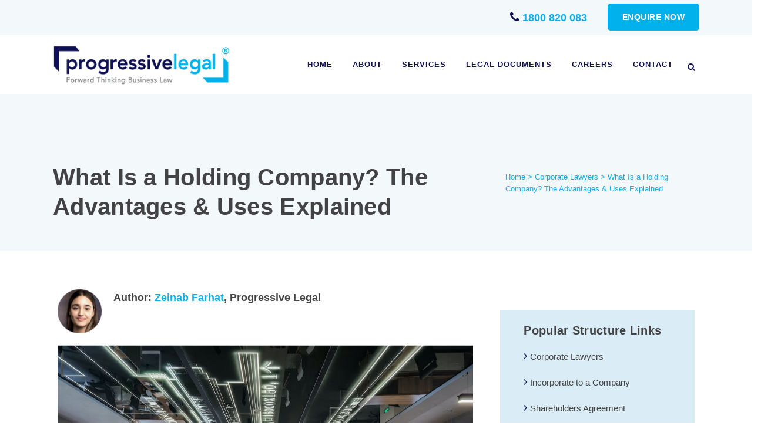

--- FILE ---
content_type: text/html; charset=UTF-8
request_url: https://progressivelegal.com.au/corporate-lawyers/holding-company/
body_size: 60558
content:
	<!DOCTYPE html>
<html lang="en-AU">
<head> <script type="text/javascript">
/* <![CDATA[ */
var gform;gform||(document.addEventListener("gform_main_scripts_loaded",function(){gform.scriptsLoaded=!0}),document.addEventListener("gform/theme/scripts_loaded",function(){gform.themeScriptsLoaded=!0}),window.addEventListener("DOMContentLoaded",function(){gform.domLoaded=!0}),gform={domLoaded:!1,scriptsLoaded:!1,themeScriptsLoaded:!1,isFormEditor:()=>"function"==typeof InitializeEditor,callIfLoaded:function(o){return!(!gform.domLoaded||!gform.scriptsLoaded||!gform.themeScriptsLoaded&&!gform.isFormEditor()||(gform.isFormEditor()&&console.warn("The use of gform.initializeOnLoaded() is deprecated in the form editor context and will be removed in Gravity Forms 3.1."),o(),0))},initializeOnLoaded:function(o){gform.callIfLoaded(o)||(document.addEventListener("gform_main_scripts_loaded",()=>{gform.scriptsLoaded=!0,gform.callIfLoaded(o)}),document.addEventListener("gform/theme/scripts_loaded",()=>{gform.themeScriptsLoaded=!0,gform.callIfLoaded(o)}),window.addEventListener("DOMContentLoaded",()=>{gform.domLoaded=!0,gform.callIfLoaded(o)}))},hooks:{action:{},filter:{}},addAction:function(o,r,e,t){gform.addHook("action",o,r,e,t)},addFilter:function(o,r,e,t){gform.addHook("filter",o,r,e,t)},doAction:function(o){gform.doHook("action",o,arguments)},applyFilters:function(o){return gform.doHook("filter",o,arguments)},removeAction:function(o,r){gform.removeHook("action",o,r)},removeFilter:function(o,r,e){gform.removeHook("filter",o,r,e)},addHook:function(o,r,e,t,n){null==gform.hooks[o][r]&&(gform.hooks[o][r]=[]);var d=gform.hooks[o][r];null==n&&(n=r+"_"+d.length),gform.hooks[o][r].push({tag:n,callable:e,priority:t=null==t?10:t})},doHook:function(r,o,e){var t;if(e=Array.prototype.slice.call(e,1),null!=gform.hooks[r][o]&&((o=gform.hooks[r][o]).sort(function(o,r){return o.priority-r.priority}),o.forEach(function(o){"function"!=typeof(t=o.callable)&&(t=window[t]),"action"==r?t.apply(null,e):e[0]=t.apply(null,e)})),"filter"==r)return e[0]},removeHook:function(o,r,t,n){var e;null!=gform.hooks[o][r]&&(e=(e=gform.hooks[o][r]).filter(function(o,r,e){return!!(null!=n&&n!=o.tag||null!=t&&t!=o.priority)}),gform.hooks[o][r]=e)}});
/* ]]> */
</script>
<meta charset="UTF-8" /><script>if(navigator.userAgent.match(/MSIE|Internet Explorer/i)||navigator.userAgent.match(/Trident\/7\..*?rv:11/i)){var href=document.location.href;if(!href.match(/[?&]nowprocket/)){if(href.indexOf("?")==-1){if(href.indexOf("#")==-1){document.location.href=href+"?nowprocket=1"}else{document.location.href=href.replace("#","?nowprocket=1#")}}else{if(href.indexOf("#")==-1){document.location.href=href+"&nowprocket=1"}else{document.location.href=href.replace("#","&nowprocket=1#")}}}}</script><script>(()=>{class RocketLazyLoadScripts{constructor(){this.v="2.0.4",this.userEvents=["keydown","keyup","mousedown","mouseup","mousemove","mouseover","mouseout","touchmove","touchstart","touchend","touchcancel","wheel","click","dblclick","input"],this.attributeEvents=["onblur","onclick","oncontextmenu","ondblclick","onfocus","onmousedown","onmouseenter","onmouseleave","onmousemove","onmouseout","onmouseover","onmouseup","onmousewheel","onscroll","onsubmit"]}async t(){this.i(),this.o(),/iP(ad|hone)/.test(navigator.userAgent)&&this.h(),this.u(),this.l(this),this.m(),this.k(this),this.p(this),this._(),await Promise.all([this.R(),this.L()]),this.lastBreath=Date.now(),this.S(this),this.P(),this.D(),this.O(),this.M(),await this.C(this.delayedScripts.normal),await this.C(this.delayedScripts.defer),await this.C(this.delayedScripts.async),await this.T(),await this.F(),await this.j(),await this.A(),window.dispatchEvent(new Event("rocket-allScriptsLoaded")),this.everythingLoaded=!0,this.lastTouchEnd&&await new Promise(t=>setTimeout(t,500-Date.now()+this.lastTouchEnd)),this.I(),this.H(),this.U(),this.W()}i(){this.CSPIssue=sessionStorage.getItem("rocketCSPIssue"),document.addEventListener("securitypolicyviolation",t=>{this.CSPIssue||"script-src-elem"!==t.violatedDirective||"data"!==t.blockedURI||(this.CSPIssue=!0,sessionStorage.setItem("rocketCSPIssue",!0))},{isRocket:!0})}o(){window.addEventListener("pageshow",t=>{this.persisted=t.persisted,this.realWindowLoadedFired=!0},{isRocket:!0}),window.addEventListener("pagehide",()=>{this.onFirstUserAction=null},{isRocket:!0})}h(){let t;function e(e){t=e}window.addEventListener("touchstart",e,{isRocket:!0}),window.addEventListener("touchend",function i(o){o.changedTouches[0]&&t.changedTouches[0]&&Math.abs(o.changedTouches[0].pageX-t.changedTouches[0].pageX)<10&&Math.abs(o.changedTouches[0].pageY-t.changedTouches[0].pageY)<10&&o.timeStamp-t.timeStamp<200&&(window.removeEventListener("touchstart",e,{isRocket:!0}),window.removeEventListener("touchend",i,{isRocket:!0}),"INPUT"===o.target.tagName&&"text"===o.target.type||(o.target.dispatchEvent(new TouchEvent("touchend",{target:o.target,bubbles:!0})),o.target.dispatchEvent(new MouseEvent("mouseover",{target:o.target,bubbles:!0})),o.target.dispatchEvent(new PointerEvent("click",{target:o.target,bubbles:!0,cancelable:!0,detail:1,clientX:o.changedTouches[0].clientX,clientY:o.changedTouches[0].clientY})),event.preventDefault()))},{isRocket:!0})}q(t){this.userActionTriggered||("mousemove"!==t.type||this.firstMousemoveIgnored?"keyup"===t.type||"mouseover"===t.type||"mouseout"===t.type||(this.userActionTriggered=!0,this.onFirstUserAction&&this.onFirstUserAction()):this.firstMousemoveIgnored=!0),"click"===t.type&&t.preventDefault(),t.stopPropagation(),t.stopImmediatePropagation(),"touchstart"===this.lastEvent&&"touchend"===t.type&&(this.lastTouchEnd=Date.now()),"click"===t.type&&(this.lastTouchEnd=0),this.lastEvent=t.type,t.composedPath&&t.composedPath()[0].getRootNode()instanceof ShadowRoot&&(t.rocketTarget=t.composedPath()[0]),this.savedUserEvents.push(t)}u(){this.savedUserEvents=[],this.userEventHandler=this.q.bind(this),this.userEvents.forEach(t=>window.addEventListener(t,this.userEventHandler,{passive:!1,isRocket:!0})),document.addEventListener("visibilitychange",this.userEventHandler,{isRocket:!0})}U(){this.userEvents.forEach(t=>window.removeEventListener(t,this.userEventHandler,{passive:!1,isRocket:!0})),document.removeEventListener("visibilitychange",this.userEventHandler,{isRocket:!0}),this.savedUserEvents.forEach(t=>{(t.rocketTarget||t.target).dispatchEvent(new window[t.constructor.name](t.type,t))})}m(){const t="return false",e=Array.from(this.attributeEvents,t=>"data-rocket-"+t),i="["+this.attributeEvents.join("],[")+"]",o="[data-rocket-"+this.attributeEvents.join("],[data-rocket-")+"]",s=(e,i,o)=>{o&&o!==t&&(e.setAttribute("data-rocket-"+i,o),e["rocket"+i]=new Function("event",o),e.setAttribute(i,t))};new MutationObserver(t=>{for(const n of t)"attributes"===n.type&&(n.attributeName.startsWith("data-rocket-")||this.everythingLoaded?n.attributeName.startsWith("data-rocket-")&&this.everythingLoaded&&this.N(n.target,n.attributeName.substring(12)):s(n.target,n.attributeName,n.target.getAttribute(n.attributeName))),"childList"===n.type&&n.addedNodes.forEach(t=>{if(t.nodeType===Node.ELEMENT_NODE)if(this.everythingLoaded)for(const i of[t,...t.querySelectorAll(o)])for(const t of i.getAttributeNames())e.includes(t)&&this.N(i,t.substring(12));else for(const e of[t,...t.querySelectorAll(i)])for(const t of e.getAttributeNames())this.attributeEvents.includes(t)&&s(e,t,e.getAttribute(t))})}).observe(document,{subtree:!0,childList:!0,attributeFilter:[...this.attributeEvents,...e]})}I(){this.attributeEvents.forEach(t=>{document.querySelectorAll("[data-rocket-"+t+"]").forEach(e=>{this.N(e,t)})})}N(t,e){const i=t.getAttribute("data-rocket-"+e);i&&(t.setAttribute(e,i),t.removeAttribute("data-rocket-"+e))}k(t){Object.defineProperty(HTMLElement.prototype,"onclick",{get(){return this.rocketonclick||null},set(e){this.rocketonclick=e,this.setAttribute(t.everythingLoaded?"onclick":"data-rocket-onclick","this.rocketonclick(event)")}})}S(t){function e(e,i){let o=e[i];e[i]=null,Object.defineProperty(e,i,{get:()=>o,set(s){t.everythingLoaded?o=s:e["rocket"+i]=o=s}})}e(document,"onreadystatechange"),e(window,"onload"),e(window,"onpageshow");try{Object.defineProperty(document,"readyState",{get:()=>t.rocketReadyState,set(e){t.rocketReadyState=e},configurable:!0}),document.readyState="loading"}catch(t){console.log("WPRocket DJE readyState conflict, bypassing")}}l(t){this.originalAddEventListener=EventTarget.prototype.addEventListener,this.originalRemoveEventListener=EventTarget.prototype.removeEventListener,this.savedEventListeners=[],EventTarget.prototype.addEventListener=function(e,i,o){o&&o.isRocket||!t.B(e,this)&&!t.userEvents.includes(e)||t.B(e,this)&&!t.userActionTriggered||e.startsWith("rocket-")||t.everythingLoaded?t.originalAddEventListener.call(this,e,i,o):(t.savedEventListeners.push({target:this,remove:!1,type:e,func:i,options:o}),"mouseenter"!==e&&"mouseleave"!==e||t.originalAddEventListener.call(this,e,t.savedUserEvents.push,o))},EventTarget.prototype.removeEventListener=function(e,i,o){o&&o.isRocket||!t.B(e,this)&&!t.userEvents.includes(e)||t.B(e,this)&&!t.userActionTriggered||e.startsWith("rocket-")||t.everythingLoaded?t.originalRemoveEventListener.call(this,e,i,o):t.savedEventListeners.push({target:this,remove:!0,type:e,func:i,options:o})}}J(t,e){this.savedEventListeners=this.savedEventListeners.filter(i=>{let o=i.type,s=i.target||window;return e!==o||t!==s||(this.B(o,s)&&(i.type="rocket-"+o),this.$(i),!1)})}H(){EventTarget.prototype.addEventListener=this.originalAddEventListener,EventTarget.prototype.removeEventListener=this.originalRemoveEventListener,this.savedEventListeners.forEach(t=>this.$(t))}$(t){t.remove?this.originalRemoveEventListener.call(t.target,t.type,t.func,t.options):this.originalAddEventListener.call(t.target,t.type,t.func,t.options)}p(t){let e;function i(e){return t.everythingLoaded?e:e.split(" ").map(t=>"load"===t||t.startsWith("load.")?"rocket-jquery-load":t).join(" ")}function o(o){function s(e){const s=o.fn[e];o.fn[e]=o.fn.init.prototype[e]=function(){return this[0]===window&&t.userActionTriggered&&("string"==typeof arguments[0]||arguments[0]instanceof String?arguments[0]=i(arguments[0]):"object"==typeof arguments[0]&&Object.keys(arguments[0]).forEach(t=>{const e=arguments[0][t];delete arguments[0][t],arguments[0][i(t)]=e})),s.apply(this,arguments),this}}if(o&&o.fn&&!t.allJQueries.includes(o)){const e={DOMContentLoaded:[],"rocket-DOMContentLoaded":[]};for(const t in e)document.addEventListener(t,()=>{e[t].forEach(t=>t())},{isRocket:!0});o.fn.ready=o.fn.init.prototype.ready=function(i){function s(){parseInt(o.fn.jquery)>2?setTimeout(()=>i.bind(document)(o)):i.bind(document)(o)}return"function"==typeof i&&(t.realDomReadyFired?!t.userActionTriggered||t.fauxDomReadyFired?s():e["rocket-DOMContentLoaded"].push(s):e.DOMContentLoaded.push(s)),o([])},s("on"),s("one"),s("off"),t.allJQueries.push(o)}e=o}t.allJQueries=[],o(window.jQuery),Object.defineProperty(window,"jQuery",{get:()=>e,set(t){o(t)}})}P(){const t=new Map;document.write=document.writeln=function(e){const i=document.currentScript,o=document.createRange(),s=i.parentElement;let n=t.get(i);void 0===n&&(n=i.nextSibling,t.set(i,n));const c=document.createDocumentFragment();o.setStart(c,0),c.appendChild(o.createContextualFragment(e)),s.insertBefore(c,n)}}async R(){return new Promise(t=>{this.userActionTriggered?t():this.onFirstUserAction=t})}async L(){return new Promise(t=>{document.addEventListener("DOMContentLoaded",()=>{this.realDomReadyFired=!0,t()},{isRocket:!0})})}async j(){return this.realWindowLoadedFired?Promise.resolve():new Promise(t=>{window.addEventListener("load",t,{isRocket:!0})})}M(){this.pendingScripts=[];this.scriptsMutationObserver=new MutationObserver(t=>{for(const e of t)e.addedNodes.forEach(t=>{"SCRIPT"!==t.tagName||t.noModule||t.isWPRocket||this.pendingScripts.push({script:t,promise:new Promise(e=>{const i=()=>{const i=this.pendingScripts.findIndex(e=>e.script===t);i>=0&&this.pendingScripts.splice(i,1),e()};t.addEventListener("load",i,{isRocket:!0}),t.addEventListener("error",i,{isRocket:!0}),setTimeout(i,1e3)})})})}),this.scriptsMutationObserver.observe(document,{childList:!0,subtree:!0})}async F(){await this.X(),this.pendingScripts.length?(await this.pendingScripts[0].promise,await this.F()):this.scriptsMutationObserver.disconnect()}D(){this.delayedScripts={normal:[],async:[],defer:[]},document.querySelectorAll("script[type$=rocketlazyloadscript]").forEach(t=>{t.hasAttribute("data-rocket-src")?t.hasAttribute("async")&&!1!==t.async?this.delayedScripts.async.push(t):t.hasAttribute("defer")&&!1!==t.defer||"module"===t.getAttribute("data-rocket-type")?this.delayedScripts.defer.push(t):this.delayedScripts.normal.push(t):this.delayedScripts.normal.push(t)})}async _(){await this.L();let t=[];document.querySelectorAll("script[type$=rocketlazyloadscript][data-rocket-src]").forEach(e=>{let i=e.getAttribute("data-rocket-src");if(i&&!i.startsWith("data:")){i.startsWith("//")&&(i=location.protocol+i);try{const o=new URL(i).origin;o!==location.origin&&t.push({src:o,crossOrigin:e.crossOrigin||"module"===e.getAttribute("data-rocket-type")})}catch(t){}}}),t=[...new Map(t.map(t=>[JSON.stringify(t),t])).values()],this.Y(t,"preconnect")}async G(t){if(await this.K(),!0!==t.noModule||!("noModule"in HTMLScriptElement.prototype))return new Promise(e=>{let i;function o(){(i||t).setAttribute("data-rocket-status","executed"),e()}try{if(navigator.userAgent.includes("Firefox/")||""===navigator.vendor||this.CSPIssue)i=document.createElement("script"),[...t.attributes].forEach(t=>{let e=t.nodeName;"type"!==e&&("data-rocket-type"===e&&(e="type"),"data-rocket-src"===e&&(e="src"),i.setAttribute(e,t.nodeValue))}),t.text&&(i.text=t.text),t.nonce&&(i.nonce=t.nonce),i.hasAttribute("src")?(i.addEventListener("load",o,{isRocket:!0}),i.addEventListener("error",()=>{i.setAttribute("data-rocket-status","failed-network"),e()},{isRocket:!0}),setTimeout(()=>{i.isConnected||e()},1)):(i.text=t.text,o()),i.isWPRocket=!0,t.parentNode.replaceChild(i,t);else{const i=t.getAttribute("data-rocket-type"),s=t.getAttribute("data-rocket-src");i?(t.type=i,t.removeAttribute("data-rocket-type")):t.removeAttribute("type"),t.addEventListener("load",o,{isRocket:!0}),t.addEventListener("error",i=>{this.CSPIssue&&i.target.src.startsWith("data:")?(console.log("WPRocket: CSP fallback activated"),t.removeAttribute("src"),this.G(t).then(e)):(t.setAttribute("data-rocket-status","failed-network"),e())},{isRocket:!0}),s?(t.fetchPriority="high",t.removeAttribute("data-rocket-src"),t.src=s):t.src="data:text/javascript;base64,"+window.btoa(unescape(encodeURIComponent(t.text)))}}catch(i){t.setAttribute("data-rocket-status","failed-transform"),e()}});t.setAttribute("data-rocket-status","skipped")}async C(t){const e=t.shift();return e?(e.isConnected&&await this.G(e),this.C(t)):Promise.resolve()}O(){this.Y([...this.delayedScripts.normal,...this.delayedScripts.defer,...this.delayedScripts.async],"preload")}Y(t,e){this.trash=this.trash||[];let i=!0;var o=document.createDocumentFragment();t.forEach(t=>{const s=t.getAttribute&&t.getAttribute("data-rocket-src")||t.src;if(s&&!s.startsWith("data:")){const n=document.createElement("link");n.href=s,n.rel=e,"preconnect"!==e&&(n.as="script",n.fetchPriority=i?"high":"low"),t.getAttribute&&"module"===t.getAttribute("data-rocket-type")&&(n.crossOrigin=!0),t.crossOrigin&&(n.crossOrigin=t.crossOrigin),t.integrity&&(n.integrity=t.integrity),t.nonce&&(n.nonce=t.nonce),o.appendChild(n),this.trash.push(n),i=!1}}),document.head.appendChild(o)}W(){this.trash.forEach(t=>t.remove())}async T(){try{document.readyState="interactive"}catch(t){}this.fauxDomReadyFired=!0;try{await this.K(),this.J(document,"readystatechange"),document.dispatchEvent(new Event("rocket-readystatechange")),await this.K(),document.rocketonreadystatechange&&document.rocketonreadystatechange(),await this.K(),this.J(document,"DOMContentLoaded"),document.dispatchEvent(new Event("rocket-DOMContentLoaded")),await this.K(),this.J(window,"DOMContentLoaded"),window.dispatchEvent(new Event("rocket-DOMContentLoaded"))}catch(t){console.error(t)}}async A(){try{document.readyState="complete"}catch(t){}try{await this.K(),this.J(document,"readystatechange"),document.dispatchEvent(new Event("rocket-readystatechange")),await this.K(),document.rocketonreadystatechange&&document.rocketonreadystatechange(),await this.K(),this.J(window,"load"),window.dispatchEvent(new Event("rocket-load")),await this.K(),window.rocketonload&&window.rocketonload(),await this.K(),this.allJQueries.forEach(t=>t(window).trigger("rocket-jquery-load")),await this.K(),this.J(window,"pageshow");const t=new Event("rocket-pageshow");t.persisted=this.persisted,window.dispatchEvent(t),await this.K(),window.rocketonpageshow&&window.rocketonpageshow({persisted:this.persisted})}catch(t){console.error(t)}}async K(){Date.now()-this.lastBreath>45&&(await this.X(),this.lastBreath=Date.now())}async X(){return document.hidden?new Promise(t=>setTimeout(t)):new Promise(t=>requestAnimationFrame(t))}B(t,e){return e===document&&"readystatechange"===t||(e===document&&"DOMContentLoaded"===t||(e===window&&"DOMContentLoaded"===t||(e===window&&"load"===t||e===window&&"pageshow"===t)))}static run(){(new RocketLazyLoadScripts).t()}}RocketLazyLoadScripts.run()})();</script>
	
	
	<title>What Is a Holding Company? The Advantages &amp; Uses Explained</title>

	
			
						<meta name="viewport" content="width=device-width,initial-scale=1,user-scalable=no">
		
	<link rel="profile" href="http://gmpg.org/xfn/11" />
	<link rel="pingback" href="https://progressivelegal.com.au/xmlrpc.php" />
            <link rel="shortcut icon" type="image/x-icon" href="https://prolegal.wpengine.com/wp-content/uploads/2018/11/favicon.png">
        <link rel="apple-touch-icon" href="https://prolegal.wpengine.com/wp-content/uploads/2018/11/favicon.png"/>
    	<script type="rocketlazyloadscript" data-rocket-type="application/javascript">var QodeAjaxUrl = "https://progressivelegal.com.au/wp-admin/admin-ajax.php"</script><meta name='robots' content='index, follow, max-image-preview:large, max-snippet:-1, max-video-preview:-1' />
	<style>img:is([sizes="auto" i], [sizes^="auto," i]) { contain-intrinsic-size: 3000px 1500px }</style>
	
<!-- Google Tag Manager for WordPress by gtm4wp.com -->
<script data-cfasync="false" data-pagespeed-no-defer>
	var gtm4wp_datalayer_name = "dataLayer";
	var dataLayer = dataLayer || [];
</script>
<!-- End Google Tag Manager for WordPress by gtm4wp.com -->
	<!-- This site is optimized with the Yoast SEO plugin v26.8 - https://yoast.com/product/yoast-seo-wordpress/ -->
	<meta name="description" content="What is a holding company? Learn about their advantages, legal considerations, and how they protect assets and optimize business operations." />
	<link rel="canonical" href="https://progressivelegal.com.au/corporate-lawyers/holding-company/" />
	<meta property="og:locale" content="en_US" />
	<meta property="og:type" content="article" />
	<meta property="og:title" content="Progressive Legal - Forward Thinking Business Law" />
	<meta property="og:description" content="Fixed-priced online legal services in plain English for the modern Australian business." />
	<meta property="og:url" content="https://progressivelegal.com.au/corporate-lawyers/holding-company/" />
	<meta property="og:site_name" content="Progressive Legal" />
	<meta property="article:publisher" content="https://www.facebook.com/progressivelegal/" />
	<meta property="article:modified_time" content="2025-01-30T00:02:47+00:00" />
	<meta property="og:image" content="https://progressivelegal.com.au/wp-content/uploads/2018/11/pl-motto.jpg" />
	<meta property="og:image:width" content="1920" />
	<meta property="og:image:height" content="400" />
	<meta property="og:image:type" content="image/jpeg" />
	<meta name="twitter:card" content="summary_large_image" />
	<meta name="twitter:label1" content="Est. reading time" />
	<meta name="twitter:data1" content="11 minutes" />
	<script type="application/ld+json" class="yoast-schema-graph">{"@context":"https://schema.org","@graph":[{"@type":"WebPage","@id":"https://progressivelegal.com.au/corporate-lawyers/holding-company/","url":"https://progressivelegal.com.au/corporate-lawyers/holding-company/","name":"What Is a Holding Company? The Advantages & Uses Explained","isPartOf":{"@id":"https://progressivelegal.com.au/#website"},"primaryImageOfPage":{"@id":"https://progressivelegal.com.au/corporate-lawyers/holding-company/#primaryimage"},"image":{"@id":"https://progressivelegal.com.au/corporate-lawyers/holding-company/#primaryimage"},"thumbnailUrl":"https://progressivelegal.com.au/wp-content/uploads/2024/06/progressive-legal-holding-company.jpg","datePublished":"2023-09-14T01:06:21+00:00","dateModified":"2025-01-30T00:02:47+00:00","description":"What is a holding company? Learn about their advantages, legal considerations, and how they protect assets and optimize business operations.","breadcrumb":{"@id":"https://progressivelegal.com.au/corporate-lawyers/holding-company/#breadcrumb"},"inLanguage":"en-AU","potentialAction":[{"@type":"ReadAction","target":["https://progressivelegal.com.au/corporate-lawyers/holding-company/"]}]},{"@type":"ImageObject","inLanguage":"en-AU","@id":"https://progressivelegal.com.au/corporate-lawyers/holding-company/#primaryimage","url":"https://progressivelegal.com.au/wp-content/uploads/2024/06/progressive-legal-holding-company.jpg","contentUrl":"https://progressivelegal.com.au/wp-content/uploads/2024/06/progressive-legal-holding-company.jpg","width":1142,"height":760,"caption":"What is a Holding Company and Benefits of establishing a holding company"},{"@type":"BreadcrumbList","@id":"https://progressivelegal.com.au/corporate-lawyers/holding-company/#breadcrumb","itemListElement":[{"@type":"ListItem","position":1,"name":"Home","item":"https://progressivelegal.com.au/"},{"@type":"ListItem","position":2,"name":"Corporate Lawyers","item":"https://progressivelegal.com.au/corporate-lawyers/"},{"@type":"ListItem","position":3,"name":"What Is a Holding Company? The Advantages &#038; Uses Explained"}]},{"@type":"WebSite","@id":"https://progressivelegal.com.au/#website","url":"https://progressivelegal.com.au/","name":"Progressive Legal","description":"Forward Thinking Business Law","publisher":{"@id":"https://progressivelegal.com.au/#organization"},"potentialAction":[{"@type":"SearchAction","target":{"@type":"EntryPoint","urlTemplate":"https://progressivelegal.com.au/?s={search_term_string}"},"query-input":{"@type":"PropertyValueSpecification","valueRequired":true,"valueName":"search_term_string"}}],"inLanguage":"en-AU"},{"@type":"Organization","@id":"https://progressivelegal.com.au/#organization","name":"Progressive Legal","url":"https://progressivelegal.com.au/","logo":{"@type":"ImageObject","inLanguage":"en-AU","@id":"https://progressivelegal.com.au/#/schema/logo/image/","url":"https://progressivelegal.com.au/wp-content/uploads/2018/11/cropped-favicon.png","contentUrl":"https://progressivelegal.com.au/wp-content/uploads/2018/11/cropped-favicon.png","width":512,"height":512,"caption":"Progressive Legal"},"image":{"@id":"https://progressivelegal.com.au/#/schema/logo/image/"},"sameAs":["https://www.facebook.com/progressivelegal/","https://www.instagram.com/progressivelegal/","https://www.linkedin.com/company/progressive-legal-australia/"]}]}</script>
	<!-- / Yoast SEO plugin. -->


<link rel='dns-prefetch' href='//www.google.com' />
<link rel='dns-prefetch' href='//stats.wp.com' />
<link rel="alternate" type="application/rss+xml" title="Progressive Legal &raquo; Feed" href="https://progressivelegal.com.au/feed/" />
<link rel="alternate" type="application/rss+xml" title="Progressive Legal &raquo; Comments Feed" href="https://progressivelegal.com.au/comments/feed/" />
<link data-minify="1" rel='stylesheet' id='vc_extensions_cqbundle_adminicon-css' href='https://progressivelegal.com.au/wp-content/cache/background-css/1/progressivelegal.com.au/wp-content/cache/min/1/wp-content/plugins/vc-extensions-bundle/css/admin_icon.css?ver=1769514480&wpr_t=1769551649' type='text/css' media='all' />
<style id='wp-emoji-styles-inline-css' type='text/css'>

	img.wp-smiley, img.emoji {
		display: inline !important;
		border: none !important;
		box-shadow: none !important;
		height: 1em !important;
		width: 1em !important;
		margin: 0 0.07em !important;
		vertical-align: -0.1em !important;
		background: none !important;
		padding: 0 !important;
	}
</style>
<style id='wp-block-library-inline-css' type='text/css'>
:root{--wp-admin-theme-color:#007cba;--wp-admin-theme-color--rgb:0,124,186;--wp-admin-theme-color-darker-10:#006ba1;--wp-admin-theme-color-darker-10--rgb:0,107,161;--wp-admin-theme-color-darker-20:#005a87;--wp-admin-theme-color-darker-20--rgb:0,90,135;--wp-admin-border-width-focus:2px;--wp-block-synced-color:#7a00df;--wp-block-synced-color--rgb:122,0,223;--wp-bound-block-color:var(--wp-block-synced-color)}@media (min-resolution:192dpi){:root{--wp-admin-border-width-focus:1.5px}}.wp-element-button{cursor:pointer}:root{--wp--preset--font-size--normal:16px;--wp--preset--font-size--huge:42px}:root .has-very-light-gray-background-color{background-color:#eee}:root .has-very-dark-gray-background-color{background-color:#313131}:root .has-very-light-gray-color{color:#eee}:root .has-very-dark-gray-color{color:#313131}:root .has-vivid-green-cyan-to-vivid-cyan-blue-gradient-background{background:linear-gradient(135deg,#00d084,#0693e3)}:root .has-purple-crush-gradient-background{background:linear-gradient(135deg,#34e2e4,#4721fb 50%,#ab1dfe)}:root .has-hazy-dawn-gradient-background{background:linear-gradient(135deg,#faaca8,#dad0ec)}:root .has-subdued-olive-gradient-background{background:linear-gradient(135deg,#fafae1,#67a671)}:root .has-atomic-cream-gradient-background{background:linear-gradient(135deg,#fdd79a,#004a59)}:root .has-nightshade-gradient-background{background:linear-gradient(135deg,#330968,#31cdcf)}:root .has-midnight-gradient-background{background:linear-gradient(135deg,#020381,#2874fc)}.has-regular-font-size{font-size:1em}.has-larger-font-size{font-size:2.625em}.has-normal-font-size{font-size:var(--wp--preset--font-size--normal)}.has-huge-font-size{font-size:var(--wp--preset--font-size--huge)}.has-text-align-center{text-align:center}.has-text-align-left{text-align:left}.has-text-align-right{text-align:right}#end-resizable-editor-section{display:none}.aligncenter{clear:both}.items-justified-left{justify-content:flex-start}.items-justified-center{justify-content:center}.items-justified-right{justify-content:flex-end}.items-justified-space-between{justify-content:space-between}.screen-reader-text{border:0;clip-path:inset(50%);height:1px;margin:-1px;overflow:hidden;padding:0;position:absolute;width:1px;word-wrap:normal!important}.screen-reader-text:focus{background-color:#ddd;clip-path:none;color:#444;display:block;font-size:1em;height:auto;left:5px;line-height:normal;padding:15px 23px 14px;text-decoration:none;top:5px;width:auto;z-index:100000}html :where(.has-border-color){border-style:solid}html :where([style*=border-top-color]){border-top-style:solid}html :where([style*=border-right-color]){border-right-style:solid}html :where([style*=border-bottom-color]){border-bottom-style:solid}html :where([style*=border-left-color]){border-left-style:solid}html :where([style*=border-width]){border-style:solid}html :where([style*=border-top-width]){border-top-style:solid}html :where([style*=border-right-width]){border-right-style:solid}html :where([style*=border-bottom-width]){border-bottom-style:solid}html :where([style*=border-left-width]){border-left-style:solid}html :where(img[class*=wp-image-]){height:auto;max-width:100%}:where(figure){margin:0 0 1em}html :where(.is-position-sticky){--wp-admin--admin-bar--position-offset:var(--wp-admin--admin-bar--height,0px)}@media screen and (max-width:600px){html :where(.is-position-sticky){--wp-admin--admin-bar--position-offset:0px}}
</style>
<style id='classic-theme-styles-inline-css' type='text/css'>
/*! This file is auto-generated */
.wp-block-button__link{color:#fff;background-color:#32373c;border-radius:9999px;box-shadow:none;text-decoration:none;padding:calc(.667em + 2px) calc(1.333em + 2px);font-size:1.125em}.wp-block-file__button{background:#32373c;color:#fff;text-decoration:none}
</style>
<link rel='stylesheet' id='orbisius_ct_bridge_child_theme_parent_style-css' href='https://progressivelegal.com.au/wp-content/themes/bridge/style.css?ver=17.0' type='text/css' media='all' />
<link rel='stylesheet' id='orbisius_ct_bridge_child_theme_parent_style_child_style-css' href='https://progressivelegal.com.au/wp-content/themes/bridge-child-theme/style.css?ver=17.0' type='text/css' media='all' />
<link rel='stylesheet' id='default_style-css' href='https://progressivelegal.com.au/wp-content/themes/bridge/style.css?ver=6.8.2' type='text/css' media='all' />
<link data-minify="1" rel='stylesheet' id='qode_font_awesome-css' href='https://progressivelegal.com.au/wp-content/cache/min/1/wp-content/themes/bridge/css/font-awesome/css/font-awesome.min.css?ver=1769514480' type='text/css' media='all' />
<link data-minify="1" rel='stylesheet' id='qode_font_elegant-css' href='https://progressivelegal.com.au/wp-content/cache/min/1/wp-content/themes/bridge/css/elegant-icons/style.min.css?ver=1769514480' type='text/css' media='all' />
<link data-minify="1" rel='stylesheet' id='qode_linea_icons-css' href='https://progressivelegal.com.au/wp-content/cache/min/1/wp-content/themes/bridge/css/linea-icons/style.css?ver=1769514480' type='text/css' media='all' />
<link data-minify="1" rel='stylesheet' id='qode_dripicons-css' href='https://progressivelegal.com.au/wp-content/cache/min/1/wp-content/themes/bridge/css/dripicons/dripicons.css?ver=1769514480' type='text/css' media='all' />
<link rel='stylesheet' id='stylesheet-css' href='https://progressivelegal.com.au/wp-content/cache/background-css/1/progressivelegal.com.au/wp-content/themes/bridge/css/stylesheet.min.css?ver=6.8.2&wpr_t=1769551649' type='text/css' media='all' />
<style id='stylesheet-inline-css' type='text/css'>
   .page-id-11844.disabled_footer_top .footer_top_holder, .page-id-11844.disabled_footer_bottom .footer_bottom_holder { display: none;}


</style>
<link data-minify="1" rel='stylesheet' id='qode_print-css' href='https://progressivelegal.com.au/wp-content/cache/min/1/wp-content/themes/bridge/css/print.css?ver=1769514477' type='text/css' media='all' />
<link data-minify="1" rel='stylesheet' id='style_dynamic-css' href='https://progressivelegal.com.au/wp-content/cache/min/1/wp-content/themes/bridge/css/style_dynamic.css?ver=1769514477' type='text/css' media='all' />
<link rel='stylesheet' id='responsive-css' href='https://progressivelegal.com.au/wp-content/themes/bridge/css/responsive.min.css?ver=6.8.2' type='text/css' media='all' />
<link data-minify="1" rel='stylesheet' id='style_dynamic_responsive-css' href='https://progressivelegal.com.au/wp-content/cache/min/1/wp-content/themes/bridge/css/style_dynamic_responsive.css?ver=1769514477' type='text/css' media='all' />
<link data-minify="1" rel='stylesheet' id='js_composer_front-css' href='https://progressivelegal.com.au/wp-content/cache/background-css/1/progressivelegal.com.au/wp-content/cache/min/1/wp-content/plugins/js_composer/assets/css/js_composer.min.css?ver=1769514477&wpr_t=1769551649' type='text/css' media='all' />
<link data-minify="1" rel='stylesheet' id='custom_css-css' href='https://progressivelegal.com.au/wp-content/cache/background-css/1/progressivelegal.com.au/wp-content/cache/min/1/wp-content/themes/bridge/css/custom_css.css?ver=1769514477&wpr_t=1769551649' type='text/css' media='all' />
<link rel='stylesheet' id='gforms_reset_css-css' href='https://progressivelegal.com.au/wp-content/plugins/gravityforms/legacy/css/formreset.min.css?ver=2.9.26' type='text/css' media='all' />
<link rel='stylesheet' id='gforms_formsmain_css-css' href='https://progressivelegal.com.au/wp-content/cache/background-css/1/progressivelegal.com.au/wp-content/plugins/gravityforms/legacy/css/formsmain.min.css?ver=2.9.26&wpr_t=1769551649' type='text/css' media='all' />
<link rel='stylesheet' id='gforms_ready_class_css-css' href='https://progressivelegal.com.au/wp-content/plugins/gravityforms/legacy/css/readyclass.min.css?ver=2.9.26' type='text/css' media='all' />
<link rel='stylesheet' id='gforms_browsers_css-css' href='https://progressivelegal.com.au/wp-content/plugins/gravityforms/legacy/css/browsers.min.css?ver=2.9.26' type='text/css' media='all' />
<style id='rocket-lazyload-inline-css' type='text/css'>
.rll-youtube-player{position:relative;padding-bottom:56.23%;height:0;overflow:hidden;max-width:100%;}.rll-youtube-player:focus-within{outline: 2px solid currentColor;outline-offset: 5px;}.rll-youtube-player iframe{position:absolute;top:0;left:0;width:100%;height:100%;z-index:100;background:0 0}.rll-youtube-player img{bottom:0;display:block;left:0;margin:auto;max-width:100%;width:100%;position:absolute;right:0;top:0;border:none;height:auto;-webkit-transition:.4s all;-moz-transition:.4s all;transition:.4s all}.rll-youtube-player img:hover{-webkit-filter:brightness(75%)}.rll-youtube-player .play{height:100%;width:100%;left:0;top:0;position:absolute;background:var(--wpr-bg-813e979f-3a9c-4884-9efc-f1326b137eb7) no-repeat center;background-color: transparent !important;cursor:pointer;border:none;}
</style>
<script type="rocketlazyloadscript" data-rocket-type="text/javascript" data-rocket-src="https://progressivelegal.com.au/wp-includes/js/jquery/jquery.min.js?ver=3.7.1" id="jquery-core-js"></script>
<script type="rocketlazyloadscript" data-rocket-type="text/javascript" data-rocket-src="https://progressivelegal.com.au/wp-includes/js/jquery/jquery-migrate.min.js?ver=3.4.1" id="jquery-migrate-js" data-rocket-defer defer></script>
<script type="rocketlazyloadscript" data-minify="1" data-rocket-type="text/javascript" data-rocket-src="https://progressivelegal.com.au/wp-content/cache/min/1/wp-content/plugins/wp-infinite-scrolling/js/jquery.sifs.js?ver=1769514477" id="jquery.sifs-js" data-rocket-defer defer></script>
<script type="text/javascript" id="wpifs-js-extra">
/* <![CDATA[ */
var wpifs_options = {"container":".blog-results","post":".col-sm-4","pagination":".pagination","next":".view-more a","loading":"<div style=\"text-align: center;\"><img src=\"https:\/\/prolegal.wpengine.com\/wp-content\/plugins\/wp-infinite-scrolling\/img\/spinner.gif\" width=\"32\" height=\"32\" \/><\/div>"};
/* ]]> */
</script>
<script type="rocketlazyloadscript" data-minify="1" data-rocket-type="text/javascript" data-rocket-src="https://progressivelegal.com.au/wp-content/cache/min/1/wp-content/plugins/wp-infinite-scrolling/js/wpifs.js?ver=1769514477" id="wpifs-js" data-rocket-defer defer></script>
<script type="rocketlazyloadscript" data-rocket-type="text/javascript" defer='defer' data-rocket-src="https://progressivelegal.com.au/wp-content/plugins/gravityforms/js/jquery.json.min.js?ver=2.9.26" id="gform_json-js"></script>
<script type="text/javascript" id="gform_gravityforms-js-extra">
/* <![CDATA[ */
var gf_global = {"gf_currency_config":{"name":"Australian Dollar","symbol_left":"$","symbol_right":"","symbol_padding":" ","thousand_separator":",","decimal_separator":".","decimals":2,"code":"AUD"},"base_url":"https:\/\/progressivelegal.com.au\/wp-content\/plugins\/gravityforms","number_formats":[],"spinnerUrl":"https:\/\/progressivelegal.com.au\/wp-content\/plugins\/gravityforms\/images\/spinner.svg","version_hash":"f5750051ad4c2ff3db895384cb8c18c0","strings":{"newRowAdded":"New row added.","rowRemoved":"Row removed","formSaved":"The form has been saved.  The content contains the link to return and complete the form."}};
var gform_i18n = {"datepicker":{"days":{"monday":"Mo","tuesday":"Tu","wednesday":"We","thursday":"Th","friday":"Fr","saturday":"Sa","sunday":"Su"},"months":{"january":"January","february":"February","march":"March","april":"April","may":"May","june":"June","july":"July","august":"August","september":"September","october":"October","november":"November","december":"December"},"firstDay":1,"iconText":"Select date"}};
var gf_legacy_multi = {"1":"1"};
var gform_gravityforms = {"strings":{"invalid_file_extension":"This type of file is not allowed. Must be one of the following:","delete_file":"Delete this file","in_progress":"in progress","file_exceeds_limit":"File exceeds size limit","illegal_extension":"This type of file is not allowed.","max_reached":"Maximum number of files reached","unknown_error":"There was a problem while saving the file on the server","currently_uploading":"Please wait for the uploading to complete","cancel":"Cancel","cancel_upload":"Cancel this upload","cancelled":"Cancelled","error":"Error","message":"Message"},"vars":{"images_url":"https:\/\/progressivelegal.com.au\/wp-content\/plugins\/gravityforms\/images"}};
/* ]]> */
</script>
<script type="rocketlazyloadscript" data-rocket-type="text/javascript" id="gform_gravityforms-js-before">
/* <![CDATA[ */

/* ]]> */
</script>
<script type="rocketlazyloadscript" data-rocket-type="text/javascript" defer='defer' data-rocket-src="https://progressivelegal.com.au/wp-content/plugins/gravityforms/js/gravityforms.min.js?ver=2.9.26" id="gform_gravityforms-js"></script>
<script type="rocketlazyloadscript" data-rocket-type="text/javascript" defer='defer' data-rocket-src="https://progressivelegal.com.au/wp-content/plugins/gravityforms/assets/js/dist/utils.min.js?ver=48a3755090e76a154853db28fc254681" id="gform_gravityforms_utils-js"></script>
<script type="rocketlazyloadscript"></script><link rel="https://api.w.org/" href="https://progressivelegal.com.au/wp-json/" /><link rel="alternate" title="JSON" type="application/json" href="https://progressivelegal.com.au/wp-json/wp/v2/pages/11844" /><link rel="EditURI" type="application/rsd+xml" title="RSD" href="https://progressivelegal.com.au/xmlrpc.php?rsd" />
<link rel='shortlink' href='https://progressivelegal.com.au/?p=11844' />
<link rel="alternate" title="oEmbed (JSON)" type="application/json+oembed" href="https://progressivelegal.com.au/wp-json/oembed/1.0/embed?url=https%3A%2F%2Fprogressivelegal.com.au%2Fcorporate-lawyers%2Fholding-company%2F" />
<link rel="alternate" title="oEmbed (XML)" type="text/xml+oembed" href="https://progressivelegal.com.au/wp-json/oembed/1.0/embed?url=https%3A%2F%2Fprogressivelegal.com.au%2Fcorporate-lawyers%2Fholding-company%2F&#038;format=xml" />
<!-- Global site tag (gtag.js) - Google Ads: 835552469 -->
<script type="rocketlazyloadscript" async data-rocket-src="https://www.googletagmanager.com/gtag/js?id=AW-835552469"></script>
<script type="rocketlazyloadscript">
  window.dataLayer = window.dataLayer || [];
  function gtag(){dataLayer.push(arguments);}
  gtag('js', new Date());

  gtag('config', 'AW-835552469');
</script>

<meta name="google-site-verification" content="acon8cx5F7AoBFIFUDLqpXsymovsG1_bOue_YtuvPwU" />

<meta name="facebook-domain-verification" content="sm0x127ii5jxuphmpmb4vt79urt3p6" />

<meta name="ahrefs-site-verification" content="a4b23a21dc3e039826b1692fda1e8d9052c72eb09301037734240da902f8fc92">

<script type="application/ld+json"> {
"@context": "http://schema.org",
"@type": "LocalBusiness",
"name": "Progressive Legal | Small Business Lawyers | Online Legal Services",
"url": "https://progressivelegal.com.au/",
"logo": "https://progressivelegal.com.au/wp-content/uploads/2020/02/pl-logo-1.png",
"address" :
{
"@type": "PostalAddress",
"addressLocality": "Woolloomooloo",
"addressRegion": "New South Wales",
"postalCode": "2011",
"streetAddress": "801, Level 8/100 William St" },
"image": "https://progressivelegal.com.au/wp-content/uploads/2020/02/pl-logo-1.png",
"email":"ian@progressivelegal.com.au",
"telephone": "1800 820 083",
"openingHours": ["Mon- Fri  8:30-18:00", "Sat – Sun Closed"],
"aggregateRating":{
"@type":"AggregateRating",
"ratingValue":"5.0",
"reviewCount":"124"},
"sameAs": ["https://www.facebook.com/progressivelegal/",
"https://www.instagram.com/progressivelegal/",
"https://www.linkedin.com/company/progressive-legal---australia"]
}
</script>

<!-- Start of HubSpot Embed Code -->

<script type="rocketlazyloadscript" data-minify="1" data-rocket-type="text/javascript" id="hs-script-loader" async defer data-rocket-src="https://progressivelegal.com.au/wp-content/cache/min/1/43757003.js?ver=1769514478"></script>

<!-- End of HubSpot Embed Code -->	<style>img#wpstats{display:none}</style>
		
<!-- Google Tag Manager for WordPress by gtm4wp.com -->
<!-- GTM Container placement set to footer -->
<script data-cfasync="false" data-pagespeed-no-defer type="text/javascript">
	var dataLayer_content = {"pagePostType":"page","pagePostType2":"single-page","pagePostAuthor":"Ian Aldridge"};
	dataLayer.push( dataLayer_content );
</script>
<script type="rocketlazyloadscript" data-cfasync="false" data-pagespeed-no-defer data-rocket-type="text/javascript">
(function(w,d,s,l,i){w[l]=w[l]||[];w[l].push({'gtm.start':
new Date().getTime(),event:'gtm.js'});var f=d.getElementsByTagName(s)[0],
j=d.createElement(s),dl=l!='dataLayer'?'&l='+l:'';j.async=true;j.src=
'//www.googletagmanager.com/gtm.js?id='+i+dl;f.parentNode.insertBefore(j,f);
})(window,document,'script','dataLayer','GTM-P92PQHR');
</script>
<!-- End Google Tag Manager for WordPress by gtm4wp.com --><link rel="preload" href="/wp-content/themes/bridge-child-theme/fonts/lato-regular.woff2" as="font" type="font/woff2" crossorigin>
	<link rel="preload" href="/wp-content/themes/bridge-child-theme/fonts/lato-bold.woff2" as="font" type="font/woff2" crossorigin>
	<style>
		@font-face {
			font-family: "Lato";
			font-style: normal;
			font-weight: 400;
			font-display: swap;
			src: url(/wp-content/themes/bridge-child-theme/fonts/lato-regular.woff2) format("woff2");
			unicode-range: U+0000-00FF, U+0131, U+0152-0153, U+02BB-02BC, U+02C6, U+02DA, U+02DC, U+0304, U+0308, U+0329, U+2000-206F, U+20AC, U+2122, U+2191, U+2193, U+2212, U+2215, U+FEFF, U+FFFD;
		}
		@font-face {
			font-family: "Lato";
			font-style: normal;
			font-weight: 700;
			font-display: swap;
			src: url(/wp-content/themes/bridge-child-theme/fonts/lato-bold.woff2) format("woff2");
			unicode-range: U+0000-00FF, U+0131, U+0152-0153, U+02BB-02BC, U+02C6, U+02DA, U+02DC, U+0304, U+0308, U+0329, U+2000-206F, U+20AC, U+2122, U+2191, U+2193, U+2212, U+2215, U+FEFF, U+FFFD;
		}
	</style><meta name="generator" content="Powered by WPBakery Page Builder - drag and drop page builder for WordPress."/>
<style data-type="vc_custom-css">li#random-post-widget {list-style: none;}
.icons-right-main {padding-top: 20px;}
.icons-right svg{min-height: 95px;min-width: 120px;}
.download-banner{ padding-bottom:60px; } 
.default-mb60{ margin-bottom:35px; }</style><script type="application/ld+json">
{
  "@context": "https://schema.org",
  "@type": ["Organization", "LegalService", "LocalBusiness"],
  "@id": "https://kg.google.com/kg/g/11cn68bln7",
  "name": "Progressive Legal",
  "url": "https://progressivelegal.com.au/",
  "logo": "https://progressivelegal.com.au/wp-content/uploads/2020/02/pl-logo-1.png",
  "image": "https://progressivelegal.com.au/wp-content/uploads/2020/02/pl-logo-1.png",
  "description": "Progressive Legal provides online legal services tailored to small businesses across Australia. Specialising in commercial and business law with fixed-price services.",
  "telephone": "1800 820 083",
  "email": "ian@progressivelegal.com.au",
  "priceRange": "$$",
  "address": {
    "@type": "PostalAddress",
    "streetAddress": "801, Level 8/100 William St",
    "addressLocality": "Woolloomooloo",
    "addressRegion": "New South Wales",
    "postalCode": "2011",
    "addressCountry": "AU"
  },
  "hasMap": "https://www.google.com/maps/place/Progressive+Legal+%7C+Commercial+%26+Business+Lawyers+Sydney/@-33.874027,151.2142894,1267m/data=!3m3!1e3!4b1!5s0x6b12ae16aa776f3f:0x9f52c505a611aea8!4m6!3m5!1s0x6b12ad99f34a606d:0x9daba408dea28fc6!8m2!3d-33.8740315!4d151.2168643!16s%2Fg%2F11cn68bln7",
  "openingHoursSpecification": [
    {
      "@type": "OpeningHoursSpecification",
      "dayOfWeek": [
        "Monday",
        "Tuesday",
        "Wednesday",
        "Thursday",
        "Friday"
      ],
      "opens": "08:30",
      "closes": "18:00"
    }
  ],
  "aggregateRating": {
    "@type": "AggregateRating",
    "ratingValue": 4.9,
    "reviewCount": 184
  },
  "areaServed": {
    "@type": "Place",
    "name": "Sydney, New South Wales"
  },
  "sameAs": [
    "https://www.facebook.com/progressivelegal/",
    "https://www.instagram.com/progressivelegal/",
    "https://www.linkedin.com/company/progressive-legal-australia/"
  ]
}
</script>
<style type="text/css">.saboxplugin-wrap{-webkit-box-sizing:border-box;-moz-box-sizing:border-box;-ms-box-sizing:border-box;box-sizing:border-box;border:1px solid #eee;width:100%;clear:both;display:block;overflow:hidden;word-wrap:break-word;position:relative}.saboxplugin-wrap .saboxplugin-gravatar{float:left;padding:0 20px 20px 20px}.saboxplugin-wrap .saboxplugin-gravatar img{max-width:100px;height:auto;border-radius:0;}.saboxplugin-wrap .saboxplugin-authorname{font-size:18px;line-height:1;margin:20px 0 0 20px;display:block}.saboxplugin-wrap .saboxplugin-authorname a{text-decoration:none}.saboxplugin-wrap .saboxplugin-authorname a:focus{outline:0}.saboxplugin-wrap .saboxplugin-desc{display:block;margin:5px 20px}.saboxplugin-wrap .saboxplugin-desc a{text-decoration:underline}.saboxplugin-wrap .saboxplugin-desc p{margin:5px 0 12px}.saboxplugin-wrap .saboxplugin-web{margin:0 20px 15px;text-align:left}.saboxplugin-wrap .sab-web-position{text-align:right}.saboxplugin-wrap .saboxplugin-web a{color:#ccc;text-decoration:none}.saboxplugin-wrap .saboxplugin-socials{position:relative;display:block;background:#fcfcfc;padding:5px;border-top:1px solid #eee}.saboxplugin-wrap .saboxplugin-socials a svg{width:20px;height:20px}.saboxplugin-wrap .saboxplugin-socials a svg .st2{fill:#fff; transform-origin:center center;}.saboxplugin-wrap .saboxplugin-socials a svg .st1{fill:rgba(0,0,0,.3)}.saboxplugin-wrap .saboxplugin-socials a:hover{opacity:.8;-webkit-transition:opacity .4s;-moz-transition:opacity .4s;-o-transition:opacity .4s;transition:opacity .4s;box-shadow:none!important;-webkit-box-shadow:none!important}.saboxplugin-wrap .saboxplugin-socials .saboxplugin-icon-color{box-shadow:none;padding:0;border:0;-webkit-transition:opacity .4s;-moz-transition:opacity .4s;-o-transition:opacity .4s;transition:opacity .4s;display:inline-block;color:#fff;font-size:0;text-decoration:inherit;margin:5px;-webkit-border-radius:0;-moz-border-radius:0;-ms-border-radius:0;-o-border-radius:0;border-radius:0;overflow:hidden}.saboxplugin-wrap .saboxplugin-socials .saboxplugin-icon-grey{text-decoration:inherit;box-shadow:none;position:relative;display:-moz-inline-stack;display:inline-block;vertical-align:middle;zoom:1;margin:10px 5px;color:#444;fill:#444}.clearfix:after,.clearfix:before{content:' ';display:table;line-height:0;clear:both}.ie7 .clearfix{zoom:1}.saboxplugin-socials.sabox-colored .saboxplugin-icon-color .sab-twitch{border-color:#38245c}.saboxplugin-socials.sabox-colored .saboxplugin-icon-color .sab-behance{border-color:#003eb0}.saboxplugin-socials.sabox-colored .saboxplugin-icon-color .sab-deviantart{border-color:#036824}.saboxplugin-socials.sabox-colored .saboxplugin-icon-color .sab-digg{border-color:#00327c}.saboxplugin-socials.sabox-colored .saboxplugin-icon-color .sab-dribbble{border-color:#ba1655}.saboxplugin-socials.sabox-colored .saboxplugin-icon-color .sab-facebook{border-color:#1e2e4f}.saboxplugin-socials.sabox-colored .saboxplugin-icon-color .sab-flickr{border-color:#003576}.saboxplugin-socials.sabox-colored .saboxplugin-icon-color .sab-github{border-color:#264874}.saboxplugin-socials.sabox-colored .saboxplugin-icon-color .sab-google{border-color:#0b51c5}.saboxplugin-socials.sabox-colored .saboxplugin-icon-color .sab-html5{border-color:#902e13}.saboxplugin-socials.sabox-colored .saboxplugin-icon-color .sab-instagram{border-color:#1630aa}.saboxplugin-socials.sabox-colored .saboxplugin-icon-color .sab-linkedin{border-color:#00344f}.saboxplugin-socials.sabox-colored .saboxplugin-icon-color .sab-pinterest{border-color:#5b040e}.saboxplugin-socials.sabox-colored .saboxplugin-icon-color .sab-reddit{border-color:#992900}.saboxplugin-socials.sabox-colored .saboxplugin-icon-color .sab-rss{border-color:#a43b0a}.saboxplugin-socials.sabox-colored .saboxplugin-icon-color .sab-sharethis{border-color:#5d8420}.saboxplugin-socials.sabox-colored .saboxplugin-icon-color .sab-soundcloud{border-color:#995200}.saboxplugin-socials.sabox-colored .saboxplugin-icon-color .sab-spotify{border-color:#0f612c}.saboxplugin-socials.sabox-colored .saboxplugin-icon-color .sab-stackoverflow{border-color:#a95009}.saboxplugin-socials.sabox-colored .saboxplugin-icon-color .sab-steam{border-color:#006388}.saboxplugin-socials.sabox-colored .saboxplugin-icon-color .sab-user_email{border-color:#b84e05}.saboxplugin-socials.sabox-colored .saboxplugin-icon-color .sab-tumblr{border-color:#10151b}.saboxplugin-socials.sabox-colored .saboxplugin-icon-color .sab-twitter{border-color:#0967a0}.saboxplugin-socials.sabox-colored .saboxplugin-icon-color .sab-vimeo{border-color:#0d7091}.saboxplugin-socials.sabox-colored .saboxplugin-icon-color .sab-windows{border-color:#003f71}.saboxplugin-socials.sabox-colored .saboxplugin-icon-color .sab-whatsapp{border-color:#003f71}.saboxplugin-socials.sabox-colored .saboxplugin-icon-color .sab-wordpress{border-color:#0f3647}.saboxplugin-socials.sabox-colored .saboxplugin-icon-color .sab-yahoo{border-color:#14002d}.saboxplugin-socials.sabox-colored .saboxplugin-icon-color .sab-youtube{border-color:#900}.saboxplugin-socials.sabox-colored .saboxplugin-icon-color .sab-xing{border-color:#000202}.saboxplugin-socials.sabox-colored .saboxplugin-icon-color .sab-mixcloud{border-color:#2475a0}.saboxplugin-socials.sabox-colored .saboxplugin-icon-color .sab-vk{border-color:#243549}.saboxplugin-socials.sabox-colored .saboxplugin-icon-color .sab-medium{border-color:#00452c}.saboxplugin-socials.sabox-colored .saboxplugin-icon-color .sab-quora{border-color:#420e00}.saboxplugin-socials.sabox-colored .saboxplugin-icon-color .sab-meetup{border-color:#9b181c}.saboxplugin-socials.sabox-colored .saboxplugin-icon-color .sab-goodreads{border-color:#000}.saboxplugin-socials.sabox-colored .saboxplugin-icon-color .sab-snapchat{border-color:#999700}.saboxplugin-socials.sabox-colored .saboxplugin-icon-color .sab-500px{border-color:#00557f}.saboxplugin-socials.sabox-colored .saboxplugin-icon-color .sab-mastodont{border-color:#185886}.sabox-plus-item{margin-bottom:20px}@media screen and (max-width:480px){.saboxplugin-wrap{text-align:center}.saboxplugin-wrap .saboxplugin-gravatar{float:none;padding:20px 0;text-align:center;margin:0 auto;display:block}.saboxplugin-wrap .saboxplugin-gravatar img{float:none;display:inline-block;display:-moz-inline-stack;vertical-align:middle;zoom:1}.saboxplugin-wrap .saboxplugin-desc{margin:0 10px 20px;text-align:center}.saboxplugin-wrap .saboxplugin-authorname{text-align:center;margin:10px 0 20px}}body .saboxplugin-authorname a,body .saboxplugin-authorname a:hover{box-shadow:none;-webkit-box-shadow:none}a.sab-profile-edit{font-size:16px!important;line-height:1!important}.sab-edit-settings a,a.sab-profile-edit{color:#0073aa!important;box-shadow:none!important;-webkit-box-shadow:none!important}.sab-edit-settings{margin-right:15px;position:absolute;right:0;z-index:2;bottom:10px;line-height:20px}.sab-edit-settings i{margin-left:5px}.saboxplugin-socials{line-height:1!important}.rtl .saboxplugin-wrap .saboxplugin-gravatar{float:right}.rtl .saboxplugin-wrap .saboxplugin-authorname{display:flex;align-items:center}.rtl .saboxplugin-wrap .saboxplugin-authorname .sab-profile-edit{margin-right:10px}.rtl .sab-edit-settings{right:auto;left:0}img.sab-custom-avatar{max-width:75px;}.saboxplugin-wrap {margin-top:0px; margin-bottom:0px; padding: 0px 0px }.saboxplugin-wrap .saboxplugin-authorname {font-size:18px; line-height:25px;}.saboxplugin-wrap .saboxplugin-desc p, .saboxplugin-wrap .saboxplugin-desc {font-size:14px !important; line-height:21px !important;}.saboxplugin-wrap .saboxplugin-web {font-size:14px;}.saboxplugin-wrap .saboxplugin-socials a svg {width:18px;height:18px;}</style><link rel="icon" href="https://progressivelegal.com.au/wp-content/uploads/2018/11/cropped-favicon-32x32.png" sizes="32x32" />
<link rel="icon" href="https://progressivelegal.com.au/wp-content/uploads/2018/11/cropped-favicon-192x192.png" sizes="192x192" />
<link rel="apple-touch-icon" href="https://progressivelegal.com.au/wp-content/uploads/2018/11/cropped-favicon-180x180.png" />
<meta name="msapplication-TileImage" content="https://progressivelegal.com.au/wp-content/uploads/2018/11/cropped-favicon-270x270.png" />
		<style type="text/css" id="wp-custom-css">
			html,
.wrapper_inner {
	overflow: visible !important;
}

body header.page_header {
	position: sticky;
	top: 0;
	left: 0;
	width: 100%;
	z-index: 1000;
}

/* Hyperlink text color css*/
.ui-widget-content a{
    color: #00b1eb;
}

/* Bullet point css */
.wpb_text_column ul li {
    padding-left: 10px;
    text-indent: 0; 
    line-height: 28px;
		font-size:18px;
}
@media only screen and (max-width: 768px){
.title_outer.with_image .title {
    display: inherit!important;
}
}
@media only screen and (max-width: 480px){
.title.title_size_large h1 {
    font-size: 17px!important;
    
}
	.breadcrumb {
    width: 100%;
   
}
	.breadcrumbs .breadcrumbs_inner {
    float: left!important;
}
	
	.title .title_holder .container {
   
    background-color: #f3f8fb;
}
	.title_outer.with_image .title .title_subtitle_holder {
    padding: 10px 0px!important;
    background: #f3f8fb;
}
	.title_outer{
		    height: 112px!important;
    background: #f3f8fb!important;
		    vertical-align: middle;
    display: flex;

	}
	.title.title_size_large h1 {
    width: 100%;
}
}

.title_outer .has_background.title .title_holder, .title_outer .has_fixed_background.title .title_holder, .title_outer.with_image .title .title_holder {
	position: static;
	padding-top: 90px;
	padding-bottom: 50px;
}

body .content.content_top_margin {
    margin-top: 0 !important;
}

@media only screen and (max-width: 1000px) {
    body .title_outer.with_image .title, body .title_outer.with_image .title .title_subtitle_holder {
        padding: 20px 0 !important;
    }
}

.q_logo a {
	visibility: visible !important;
}

header .q_logo img.mobile {
	max-width: 50vw;
	object-fit: contain;
}


@media screen and (max-width: 600px) {
            body #hubspot-messages-iframe-container:not([style*="width: 76px"]):not([style*="height: 76px"]),
            body #hubspot-messages-iframe-container:not([style*="width: 76px"]):not([style*="height: 76px"]) #hubspot-conversations-iframe {
                min-width: 328px !important;
                min-height: 216px !important;
            }
}		</style>
		<style type="text/css" data-type="vc_shortcodes-custom-css">.vc_custom_1646962802106{background-color: #fafafa !important;}.vc_custom_1541649623562{background-color: #7ac5ea !important;}.vc_custom_1718070919574{padding-top: 30px !important;padding-right: 30px !important;padding-bottom: 30px !important;padding-left: 30px !important;background-color: #dbecf6 !important;border-radius: 10px !important;}.vc_custom_1718070919574{padding-top: 30px !important;padding-right: 30px !important;padding-bottom: 30px !important;padding-left: 30px !important;background-color: #dbecf6 !important;border-radius: 10px !important;}.vc_custom_1541649613121{background-image: var(--wpr-bg-642a3107-c582-4c9c-be0a-ef747d891721) !important;background-position: center !important;background-repeat: no-repeat !important;background-size: contain !important;}</style><noscript><style> .wpb_animate_when_almost_visible { opacity: 1; }</style></noscript><noscript><style id="rocket-lazyload-nojs-css">.rll-youtube-player, [data-lazy-src]{display:none !important;}</style></noscript>	
	<!-- Facebook Pixel Code -->
	<script type="rocketlazyloadscript">
	  !function(f,b,e,v,n,t,s)
	  {if(f.fbq)return;n=f.fbq=function(){n.callMethod?
	  n.callMethod.apply(n,arguments):n.queue.push(arguments)};
	  if(!f._fbq)f._fbq=n;n.push=n;n.loaded=!0;n.version='2.0';
	  n.queue=[];t=b.createElement(e);t.async=!0;
	  t.src=v;s=b.getElementsByTagName(e)[0];
	  s.parentNode.insertBefore(t,s)}(window, document,'script',
	  'https://connect.facebook.net/en_US/fbevents.js');
	  fbq('init', '306428650029030');
	  fbq('track', 'PageView');
	</script>
	<noscript><img height="1" width="1" style="display:none"
	  src="https://www.facebook.com/tr?id=306428650029030&ev=PageView&noscript=1"
	/></noscript>
	<!-- End Facebook Pixel Code -->

	<script type="rocketlazyloadscript" data-rocket-type="text/javascript">
	var trackcmp_email = '';
	var trackcmp = document.createElement("script");
	trackcmp.async = true;
	trackcmp.type = 'text/javascript';
	trackcmp.src = '//trackcmp.net/visit?actid=251743789&e='+encodeURIComponent(trackcmp_email)+'&r='+encodeURIComponent(document.referrer)+'&u='+encodeURIComponent(window.location.href);
	var trackcmp_s = document.getElementsByTagName("script");
	if (trackcmp_s.length) {
	trackcmp_s[0].parentNode.appendChild(trackcmp);
	} else {
	var trackcmp_h = document.getElementsByTagName("head");
	trackcmp_h.length && trackcmp_h[0].appendChild(trackcmp);
	}
	</script>
	
	<!-- Favicon Data 
	<link rel="apple-touch-icon" sizes="180x180" href="/apple-touch-icon.png">
	<link rel="icon" type="image/png" sizes="32x32" href="/favicon-32x32.png">
	<link rel="icon" type="image/png" sizes="16x16" href="/favicon-16x16.png">
	<link rel="manifest" href="/site.webmanifest">
	<link rel="mask-icon" href="/safari-pinned-tab.svg" color="#5bbad5">
	<meta name="msapplication-TileColor" content="#2d89ef">
	<meta name="theme-color" content="#ffffff">
	<!-- END Favicon Data -->
<style id="wpr-lazyload-bg-container"></style><style id="wpr-lazyload-bg-exclusion"></style>
<noscript>
<style id="wpr-lazyload-bg-nostyle">.cq_allinone_accordion{--wpr-bg-fbc2ff48-faf3-4086-b07a-8fd2740ef90c: url('https://progressivelegal.com.au/wp-content/plugins/vc-extensions-bundle/img/icon_accordion.png');}.cq_allinone_hotspot{--wpr-bg-30e7636c-8d32-4752-94a7-1a19b612726c: url('https://progressivelegal.com.au/wp-content/plugins/vc-extensions-bundle/img/icon_hotspot.png');}.cq_allinone_ihover{--wpr-bg-585a96c8-6165-4901-8d64-7d4cae003bf1: url('https://progressivelegal.com.au/wp-content/plugins/vc-extensions-bundle/img/icon_ihover.png');}.cq_allinone_faanimation{--wpr-bg-1042969d-df4d-490e-b83a-1541a3b34a0d: url('https://progressivelegal.com.au/wp-content/plugins/vc-extensions-bundle/img/icon_faanimation.png');}.cq_allinone_dagallery{--wpr-bg-5a1b321d-aa19-4f53-a7c1-eb83e1ac86ac: url('https://progressivelegal.com.au/wp-content/plugins/vc-extensions-bundle/img/icon_dagallery.png');}.cq_allinone_mediumgallery{--wpr-bg-30d18a7c-f36b-41e0-830e-b351cbfdf9df: url('https://progressivelegal.com.au/wp-content/plugins/vc-extensions-bundle/img/icon_mediumgallery.png');}.cq_allinone_masonry{--wpr-bg-7d5cb03a-c6ae-4378-9fa0-8d44687c1c62: url('https://progressivelegal.com.au/wp-content/plugins/vc-extensions-bundle/img/icon_masonry.png');}.cq_allinone_scrollnotification{--wpr-bg-6b5d809e-25f1-4638-9a03-72429adb6674: url('https://progressivelegal.com.au/wp-content/plugins/vc-extensions-bundle/img/icon_scrollnotification.png');}.cq_allinone_timeline{--wpr-bg-07fe801b-f1b4-477c-8b62-a8bce101cd0a: url('https://progressivelegal.com.au/wp-content/plugins/vc-extensions-bundle/img/icon_timeline.png');}.cq_allinone_fluidbox{--wpr-bg-a635398f-e010-4e33-9b0c-3332dc8cb966: url('https://progressivelegal.com.au/wp-content/plugins/vc-extensions-bundle/img/icon_fluidbox.png');}.cq_allinone_productcover{--wpr-bg-cbc0d98a-f546-4920-82fc-1c8841bce276: url('https://progressivelegal.com.au/wp-content/plugins/vc-extensions-bundle/img/icon_productcover.png');}.cq_allinone_ribbon{--wpr-bg-7fff60d9-30d5-48f1-8b82-1014e4ea0922: url('https://progressivelegal.com.au/wp-content/plugins/vc-extensions-bundle/img/icon_ribbon.png');}.cq_allinone_appmockup{--wpr-bg-abdb5b7e-adff-49d9-a7e2-00026d2af652: url('https://progressivelegal.com.au/wp-content/plugins/vc-extensions-bundle/img/icon_appmockup.png');}.cq_allinone_depthmodal{--wpr-bg-f60612a5-691a-44bb-a0c2-864ac360b4be: url('https://progressivelegal.com.au/wp-content/plugins/vc-extensions-bundle/img/icon_depthmodal.png');}.cq_allinone_profilecard{--wpr-bg-a1079426-491e-4b45-ba4d-34870b95f244: url('https://progressivelegal.com.au/wp-content/plugins/vc-extensions-bundle/img/icon_profilecard.png');}.cq_allinone_testimonial{--wpr-bg-5a10cc82-1e53-4737-9ade-d7703a49a13f: url('https://progressivelegal.com.au/wp-content/plugins/vc-extensions-bundle/img/icon_testimonial.png');}.cq_allinone_tab{--wpr-bg-869ee5ba-5fb2-4b05-b54a-f7135ae61a55: url('https://progressivelegal.com.au/wp-content/plugins/vc-extensions-bundle/img/icon_tab.png');}.cq_allinone_image{--wpr-bg-04bf7dde-615c-4fbd-9bd1-51c2ac127aed: url('https://progressivelegal.com.au/wp-content/plugins/vc-extensions-bundle/img/icon_image.png');}.cq_allinone_parallax{--wpr-bg-569d053c-ba71-44a8-97b9-2e69e81b2f6d: url('https://progressivelegal.com.au/wp-content/plugins/vc-extensions-bundle/img/icon_parallax.png');}.cq_allinone_stackgallery{--wpr-bg-ad0578a5-eb21-4a9b-8bd8-1b73fc685772: url('https://progressivelegal.com.au/wp-content/plugins/vc-extensions-bundle/img/icon_stackgallery.png');}.cq_allinone_figurenav{--wpr-bg-c8300717-d1d3-459a-ba5e-9af4fbceab73: url('https://progressivelegal.com.au/wp-content/plugins/vc-extensions-bundle/img/icon_figurenav.png');}.cq_allinone_button01{--wpr-bg-a519f4b6-2696-42b9-8e7a-422efaae1b67: url('https://progressivelegal.com.au/wp-content/plugins/vc-extensions-bundle/img/icon_button01.png');}.cq_allinone_todolist{--wpr-bg-5a7ea7ac-348e-4a99-95cb-c7ff276d7c0a: url('https://progressivelegal.com.au/wp-content/plugins/vc-extensions-bundle/img/icon_todolist.png');}.cq_allinone_carouselgallery{--wpr-bg-8c75dc8e-04e1-4e1a-8a89-11f9d861d678: url('https://progressivelegal.com.au/wp-content/plugins/vc-extensions-bundle/img/icon_carouselgallery.png');}.cq_allinone_zoommagnify{--wpr-bg-f7016025-d02e-4e44-b24b-4283e5c0237a: url('https://progressivelegal.com.au/wp-content/plugins/vc-extensions-bundle/img/icon_zoommagnify.png');}.cq_allinone_fullscreenintro{--wpr-bg-f370adaa-0d76-4032-8aac-db5fc587c1b4: url('https://progressivelegal.com.au/wp-content/plugins/vc-extensions-bundle/img/icon_fullscreenintro.png');}.cq_allinone_pagetransition{--wpr-bg-80415649-81a7-4784-ad6c-f1aed16fd233: url('https://progressivelegal.com.au/wp-content/plugins/vc-extensions-bundle/img/icon_pagetransition.png');}.cq_allinone_thumbcaption{--wpr-bg-fa15746e-453b-41b5-be1c-7284d8216619: url('https://progressivelegal.com.au/wp-content/plugins/vc-extensions-bundle/img/icon_thumbcaption.png');}.cq_allinone_imagearrow{--wpr-bg-754e3bb1-cb91-4e80-8da2-c5f933e31b93: url('https://progressivelegal.com.au/wp-content/plugins/vc-extensions-bundle/img/icon_imagearrow.png');}.cq_allinone_metrocarousel{--wpr-bg-79ab3973-a6b1-4834-a3a5-7e4601aa8bd8: url('https://progressivelegal.com.au/wp-content/plugins/vc-extensions-bundle/img/icon_metrocarousel.png');}.cq_allinone_separator{--wpr-bg-600122ac-43e1-4e8e-93ce-acd0959f9fb7: url('https://progressivelegal.com.au/wp-content/plugins/vc-extensions-bundle/img/icon_separator.png');}.cq_allinone_materialcard{--wpr-bg-7bb7dedf-16bc-4d95-96eb-afae0fc202ad: url('https://progressivelegal.com.au/wp-content/plugins/vc-extensions-bundle/img/icon_materialcard.png');}.cq_allinone_cubebox{--wpr-bg-5a0ff159-de12-461a-b063-00c006935999: url('https://progressivelegal.com.au/wp-content/plugins/vc-extensions-bundle/img/icon_cubebox.png');}.cq_allinone_sidebyside{--wpr-bg-22730774-ebcf-4498-be8e-ea1fae36cedc: url('https://progressivelegal.com.au/wp-content/plugins/vc-extensions-bundle/img/icon_sidebyside.png');}.cq_allinone_typewriter{--wpr-bg-808e80c0-23c6-4f30-8db9-cb761e22554d: url('https://progressivelegal.com.au/wp-content/plugins/vc-extensions-bundle/img/icon_typewriter.png');}.cq_allinone_sticker{--wpr-bg-498c4fa2-dfc4-4ebf-9631-116e7cbec471: url('https://progressivelegal.com.au/wp-content/plugins/vc-extensions-bundle/img/icon_sticker.png');}.cq_allinone_imageoverlay{--wpr-bg-014838f5-3346-4c10-b6ff-687366b38274: url('https://progressivelegal.com.au/wp-content/plugins/vc-extensions-bundle/img/icon_imageoverlay.png');}.cq_allinone_imageoverlay2{--wpr-bg-e7deed5f-907b-4291-b243-e57421fe73eb: url('https://progressivelegal.com.au/wp-content/plugins/vc-extensions-bundle/img/icon_imageoverlay2.png');}.cq_allinone_flipbox{--wpr-bg-c9b2bad4-ed02-4d18-a2a4-9fa4938d5dc2: url('https://progressivelegal.com.au/wp-content/plugins/vc-extensions-bundle/img/icon_flipbox.png');}.cq_allinone_bannerblock{--wpr-bg-6ef32044-cada-47eb-abe4-9e9a2c59df55: url('https://progressivelegal.com.au/wp-content/plugins/vc-extensions-bundle/img/icon_bannerblock.png');}.cq_allinone_beforeafter{--wpr-bg-d5caac91-8010-4648-92a1-29240c2eda28: url('https://progressivelegal.com.au/wp-content/plugins/vc-extensions-bundle/img/icon_beforeafter.png');}.cq_allinone_compareslider{--wpr-bg-c79dea55-d938-4a3c-83b0-7e7d0ca780d2: url('https://progressivelegal.com.au/wp-content/plugins/vc-extensions-bundle/img/icon_compareslider.png');}.cq_allinone_imageaccordion{--wpr-bg-dc536386-8c6b-4148-92bc-251612f6f193: url('https://progressivelegal.com.au/wp-content/plugins/vc-extensions-bundle/img/icon_imageaccordion.png');}.cq_allinone_profilepanel{--wpr-bg-c967be7e-c8a5-4508-af19-8fa3b84764f1: url('https://progressivelegal.com.au/wp-content/plugins/vc-extensions-bundle/img/icon_profilepanel.png');}.cq_allinone_videocover{--wpr-bg-12b0c9e4-a952-4934-b6e1-92233016321f: url('https://progressivelegal.com.au/wp-content/plugins/vc-extensions-bundle/img/icon_videocover.png');}.cq_allinone_stackblock{--wpr-bg-bc0d2aa2-1caf-4ae6-b061-31cf586945a9: url('https://progressivelegal.com.au/wp-content/plugins/vc-extensions-bundle/img/icon_stackblock.png');}.cq_allinone_gradientbox{--wpr-bg-313d52eb-6bc1-41ad-8dbb-6b0636cbe064: url('https://progressivelegal.com.au/wp-content/plugins/vc-extensions-bundle/img/icon_gradientbox.png');}.cq_allinone_vectorcard{--wpr-bg-4613c0d3-aeda-4aac-bab0-55c11b47480a: url('https://progressivelegal.com.au/wp-content/plugins/vc-extensions-bundle/img/icon_vectorcard.png');}.cq_allinone_avatarwithpopup{--wpr-bg-6e6a00cd-3b1b-4de9-80f9-676ef6197b30: url('https://progressivelegal.com.au/wp-content/plugins/vc-extensions-bundle/img/icon_avatarwithpopup.png');}.cq_allinone_coverslider{--wpr-bg-651a57ef-62ef-4429-a5db-a870930cc627: url('https://progressivelegal.com.au/wp-content/plugins/vc-extensions-bundle/img/icon_coverslider.png');}.cq_allinone_colorblock{--wpr-bg-7d337e2c-9ca9-4a04-b9f8-a7992080b6fd: url('https://progressivelegal.com.au/wp-content/plugins/vc-extensions-bundle/img/icon_colorblock.png');}.cq_allinone_testimoniallist{--wpr-bg-c58ccf08-1349-4a17-9efd-8f350c3e415f: url('https://progressivelegal.com.au/wp-content/plugins/vc-extensions-bundle/img/icon_testimoniallist.png');}.cq_allinone_homeslider{--wpr-bg-0cc92ef0-6865-4e24-90f5-20472efd21c1: url('https://progressivelegal.com.au/wp-content/plugins/vc-extensions-bundle/img/icon_homeslider.png');}.cq_allinone_accordioncover{--wpr-bg-69bdac4d-72e0-4393-a7e3-9e929a1a4d0d: url('https://progressivelegal.com.au/wp-content/plugins/vc-extensions-bundle/img/icon_accordioncover.png');}.cq_allinone_hovercard{--wpr-bg-a08f752b-ca46-44b8-afeb-7dbc5936995f: url('https://progressivelegal.com.au/wp-content/plugins/vc-extensions-bundle/img/icon_hovercard.png');}.cq_allinone_backgroundbutton{--wpr-bg-32edc6bc-d2cd-4102-8ae9-ed13cd0737d6: url('https://progressivelegal.com.au/wp-content/plugins/vc-extensions-bundle/img/icon_backgroundbutton.png');}.cq_vc_diamondgrid_item{--wpr-bg-f1667d73-884d-4e69-9ace-a4a1e0d90dde: url('https://progressivelegal.com.au/wp-content/plugins/vc-extensions-bundle/img/icon_diamondgrid_item.png');}.cq_vc_diamondgrid{--wpr-bg-91affb41-1ae2-4eb2-9280-da05d80f66f4: url('https://progressivelegal.com.au/wp-content/plugins/vc-extensions-bundle/img/icon_diamondgrid.png');}.cq_vc_expandgrid_item{--wpr-bg-a8658b27-6ee8-4c65-a7a9-c26cb279ff7d: url('https://progressivelegal.com.au/wp-content/plugins/vc-extensions-bundle/img/icon_expandgrid_item.png');}.cq_vc_expandgrid{--wpr-bg-65ef98b6-9bce-4413-a40c-56bb80436cf0: url('https://progressivelegal.com.au/wp-content/plugins/vc-extensions-bundle/img/icon_expandgrid.png');}div.pp_default .pp_top .pp_left{--wpr-bg-70cf1525-c239-4d26-a58f-26e9421a5527: url('https://progressivelegal.com.au/wp-content/themes/bridge/css/img/prettyPhoto/sprite.png');}div.pp_default .pp_top .pp_middle{--wpr-bg-b9c59b9b-c5b1-4d5b-b69e-26598ce55d4f: url('https://progressivelegal.com.au/wp-content/themes/bridge/css/img/prettyPhoto/sprite_x.png');}div.pp_default .pp_top .pp_right{--wpr-bg-a85e2142-cc68-4e36-aa62-cb80c914b663: url('https://progressivelegal.com.au/wp-content/themes/bridge/css/img/prettyPhoto/sprite.png');}div.pp_default .pp_content_container .pp_left{--wpr-bg-364ea2e5-9fe7-40c5-ae12-f027abc19273: url('https://progressivelegal.com.au/wp-content/themes/bridge/css/img/prettyPhoto/sprite_y.png');}div.pp_default .pp_content_container .pp_right{--wpr-bg-93034310-fb28-4cc5-b5e7-f6df807266c9: url('https://progressivelegal.com.au/wp-content/themes/bridge/css/img/prettyPhoto/sprite_y.png');}div.pp_default .pp_next:hover{--wpr-bg-8a60761b-8725-4aa3-bcd1-ced004622cdc: url('https://progressivelegal.com.au/wp-content/themes/bridge/css/img/prettyPhoto/sprite_next.png');}div.pp_default .pp_previous:hover{--wpr-bg-2820d06e-6ab2-4454-96d0-1d11da2c8d80: url('https://progressivelegal.com.au/wp-content/themes/bridge/css/img/prettyPhoto/sprite_prev.png');}div.pp_default .pp_expand{--wpr-bg-d1673ab6-7533-4bb0-b6ef-c451cb1dab17: url('https://progressivelegal.com.au/wp-content/themes/bridge/css/img/prettyPhoto/sprite.png');}div.pp_default .pp_expand:hover{--wpr-bg-9ef1c93b-1e97-4634-8b80-1d59092a85dd: url('https://progressivelegal.com.au/wp-content/themes/bridge/css/img/prettyPhoto/sprite.png');}div.pp_default .pp_contract{--wpr-bg-1fab02f5-0553-451f-ba16-107ad2598076: url('https://progressivelegal.com.au/wp-content/themes/bridge/css/img/prettyPhoto/sprite.png');}div.pp_default .pp_contract:hover{--wpr-bg-139b0346-7bc0-4787-89a7-9333f17656e6: url('https://progressivelegal.com.au/wp-content/themes/bridge/css/img/prettyPhoto/sprite.png');}div.pp_default .pp_close{--wpr-bg-fb389593-bafe-47a3-ae18-c542c9a3ddd5: url('https://progressivelegal.com.au/wp-content/themes/bridge/css/img/prettyPhoto/sprite.png');}div.pp_default .pp_gallery ul li a{--wpr-bg-e76fb4ca-2a6b-414f-a331-657d09fab64a: url('https://progressivelegal.com.au/wp-content/themes/bridge/css/img/prettyPhoto/default_thumb.png');}div.pp_default .pp_nav .pp_pause,div.pp_default .pp_nav .pp_play{--wpr-bg-f179a5e9-75b1-433b-8c7c-a5d759d608d5: url('https://progressivelegal.com.au/wp-content/themes/bridge/css/img/prettyPhoto/sprite.png');}div.pp_default a.pp_arrow_next,div.pp_default a.pp_arrow_previous{--wpr-bg-1faf2658-f6eb-481c-b7d6-49a16fe531a3: url('https://progressivelegal.com.au/wp-content/themes/bridge/css/img/prettyPhoto/sprite.png');}div.pp_default .pp_bottom .pp_left{--wpr-bg-ef2446ef-0e1a-4045-93ce-b264463cca94: url('https://progressivelegal.com.au/wp-content/themes/bridge/css/img/prettyPhoto/sprite.png');}div.pp_default .pp_bottom .pp_middle{--wpr-bg-64fa0b60-516d-4752-9563-b6a0bdd1a2fa: url('https://progressivelegal.com.au/wp-content/themes/bridge/css/img/prettyPhoto/sprite_x.png');}div.pp_default .pp_bottom .pp_right{--wpr-bg-65546944-8cbb-430b-ac87-00df2bd6cee9: url('https://progressivelegal.com.au/wp-content/themes/bridge/css/img/prettyPhoto/sprite.png');}div.pp_default .pp_loaderIcon{--wpr-bg-82f985d5-fa45-4787-a034-37fc98b4f4e9: url('https://progressivelegal.com.au/wp-content/themes/bridge/css/img/prettyPhoto/loader.gif');}.pp_gallery li.default a{--wpr-bg-5703aa67-6962-49bb-a342-1549ae73273a: url('https://progressivelegal.com.au/wp-content/themes/bridge/images/prettyPhoto/facebook/default_thumbnail.gif');}.section .video-overlay.active{--wpr-bg-c1ee5607-010c-4242-8c31-f0821c529ee2: url('https://progressivelegal.com.au/wp-content/themes/bridge/css/img/pixel-video.png');}.box_image_holder .box_image_shadow{--wpr-bg-42247fd0-2565-4ab0-bdaf-a34b23aa6520: url('https://progressivelegal.com.au/wp-content/themes/bridge/css/img/box_image_shadow.png');}.portfolio_navigation .portfolio_button a{--wpr-bg-be8cc822-d737-4471-b593-51b32ff1dbc4: url('https://progressivelegal.com.au/wp-content/themes/bridge/css/img/portfolio_list_button.png');}.portfolio_navigation .portfolio_button a{--wpr-bg-1890c834-3773-4ce6-a6b1-5feae0a9636a: url('https://progressivelegal.com.au/wp-content/themes/bridge/css/img/portfolio_list_button@1_5x.png');}.portfolio_navigation .portfolio_button a{--wpr-bg-feda280e-71c0-409c-b7d2-961513bf0f1c: url('https://progressivelegal.com.au/wp-content/themes/bridge/css/img/portfolio_list_button@2x.png');}.portfolio_navigation .portfolio_button a:hover{--wpr-bg-36c1e1cf-24fc-47f8-8830-0a07a79320de: url('https://progressivelegal.com.au/wp-content/themes/bridge/css/img/portfolio_list_button_hover.png');}.portfolio_navigation .portfolio_button a:hover{--wpr-bg-192e7475-8812-4c1b-814a-de7f747ece78: url('https://progressivelegal.com.au/wp-content/themes/bridge/css/img/portfolio_list_button_hover@1_5x.png');}.portfolio_navigation .portfolio_button a:hover{--wpr-bg-38ab75e0-7496-4944-965a-b446b722f01f: url('https://progressivelegal.com.au/wp-content/themes/bridge/css/img/portfolio_list_button_hover@2x.png');}.portfolio_navigation .portfolio_next a:hover,.portfolio_navigation .portfolio_prev a:hover{--wpr-bg-4f35163e-83b7-4233-a362-51bdc1b7f0b5: url('https://progressivelegal.com.au/wp-content/themes/bridge/css/img/button-bg-px.png');}.q_accordion_holder.accordion .ui-accordion-header .accordion_mark_icon{--wpr-bg-760627e2-5d2a-4a7e-8d51-a6102aa959ff: url('https://progressivelegal.com.au/wp-content/themes/bridge/css/img/plus.png');}.q_accordion_holder.with_icon .ui-accordion-header.ui-state-active .accordion_icon_mark{--wpr-bg-7304e59e-e52f-48a5-b9ec-e94947bb59a2: url('https://progressivelegal.com.au/wp-content/themes/bridge/css/img/minus.png');}.q_accordion_holder.accordion .ui-accordion-header .accordion_mark:hover{--wpr-bg-5416601f-4ef9-498a-bd92-5d1f10f7aead: url('https://progressivelegal.com.au/wp-content/themes/bridge/css/img/button-bg-px.png');}.q_accordion_holder.accordion .ui-accordion-header.ui-state-active .accordion_mark_icon{--wpr-bg-7427c068-a32e-4da7-ac77-24006a323a35: url('https://progressivelegal.com.au/wp-content/themes/bridge/css/img/minus.png');}.q_accordion_holder.accordion .ui-accordion-header .accordion_mark_icon,.q_accordion_holder.with_icon .accordion_icon_mark{--wpr-bg-c5fede5d-8461-46f3-83da-2c1d42ed5dff: url('https://progressivelegal.com.au/wp-content/themes/bridge/css/img/plus@1_5x.png');}.q_accordion_holder.accordion .ui-accordion-header .accordion_mark_icon,.q_accordion_holder.with_icon .accordion_icon_mark{--wpr-bg-64a05e6b-a426-4fa8-8c2f-9a8dece27e57: url('https://progressivelegal.com.au/wp-content/themes/bridge/css/img/plus@2x.png');}.q_accordion_holder.accordion .ui-accordion-header.ui-state-active .accordion_mark_icon,.q_accordion_holder.with_icon .ui-accordion-header.ui-state-active .accordion_icon_mark{--wpr-bg-f77bfa2d-e424-4766-bfca-4983d0852981: url('https://progressivelegal.com.au/wp-content/themes/bridge/css/img/minus@1_5x.png');}.q_accordion_holder.accordion .ui-accordion-header.ui-state-active .accordion_mark_icon,.q_accordion_holder.with_icon .ui-accordion-header.ui-state-active .accordion_icon_mark{--wpr-bg-b9c0e38a-2ab0-4fb4-a7ee-b79a132e6203: url('https://progressivelegal.com.au/wp-content/themes/bridge/css/img/minus@2x.png');}.side_menu a.close_side_menu{--wpr-bg-d7bf5247-7280-4a7c-8321-4b7c302be9e8: url('https://progressivelegal.com.au/wp-content/themes/bridge/css/img/close_side_menu.png');}.side_menu a.close_side_menu{--wpr-bg-2db7eca3-55a6-45e9-9a95-c5559b7d2d7f: url('https://progressivelegal.com.au/wp-content/themes/bridge/css/img/close_side_menu@2x.png');}.side_menu a.close_side_menu{--wpr-bg-b9daeab7-4052-41ba-b1e9-94f2720618e3: url('https://progressivelegal.com.au/wp-content/themes/bridge/css/img/close_side_menu@2x.png');}.side_menu.dark a.close_side_menu{--wpr-bg-44d14bbc-a858-473e-a182-81e41457469b: url('https://progressivelegal.com.au/wp-content/themes/bridge/css/img/close_side_menu_dark.png');}.side_menu.dark a.close_side_menu{--wpr-bg-b4b89ef6-38d9-49ec-a200-10827d3b940c: url('https://progressivelegal.com.au/wp-content/themes/bridge/css/img/close_side_menu_dark@2x.png');}.side_menu.dark a.close_side_menu{--wpr-bg-dd7c44a2-3bfb-4d26-9f5b-4c28df800bc4: url('https://progressivelegal.com.au/wp-content/themes/bridge/css/img/close_side_menu_dark@2x.png');}.no-svg .mejs-controls .mejs-button button{--wpr-bg-bdd574c7-c2cb-45f7-8e90-08e973a07894: url('https://progressivelegal.com.au/wp-content/themes/bridge/css/img/audio/controls.png');}.mejs-controls .mejs-play button{--wpr-bg-92caa400-f909-4449-8886-e95c570e4958: url('https://progressivelegal.com.au/wp-content/themes/bridge/css/img/audio/play.png');}.mejs-controls .mejs-pause button{--wpr-bg-f4f012dc-003e-40fe-a9d2-1a8d6179ec4d: url('https://progressivelegal.com.au/wp-content/themes/bridge/css/img/audio/pause.png');}.mejs-controls .mejs-stop button{--wpr-bg-ad708e0a-ca60-4099-9d9a-e1a293a861c4: url('https://progressivelegal.com.au/wp-content/themes/bridge/css/img/audio/stop.png');}.wp-audio-shortcode .mejs-controls .mejs-replay button{--wpr-bg-9af4dc29-7460-4286-8620-08b91881a03a: url('https://progressivelegal.com.au/wp-content/themes/bridge/css/img/audio/play.png');}.mejs-controls .mejs-mute button,.mejs-controls .mejs-volume-button{--wpr-bg-4d110014-8c51-4417-a205-94c4bdc2b6d5: url('https://progressivelegal.com.au/wp-content/themes/bridge/css/img/audio/sound.png');}.mejs-controls .mejs-unmute button{--wpr-bg-aeee6fc0-4e73-4cf1-9495-7dd7aaff7c82: url('https://progressivelegal.com.au/wp-content/themes/bridge/css/img/audio/mute.png');}.mejs-controls .mejs-volume-button .mejs-volume-slider{--wpr-bg-d21b7557-b5dd-47d2-b373-11b5ec17887a: url('https://progressivelegal.com.au/wp-content/themes/bridge/css/img/audio/sound.png');}aside .widget #lang_sel>ul>li>a,aside .widget #lang_sel_click>ul>li>a,footer #lang_sel>ul>li>a,footer #lang_sel_click>ul>li>a,section.side_menu #lang_sel>ul>li>a,section.side_menu #lang_sel_click>ul>li>a{--wpr-bg-2a9faf88-d425-47cb-afe3-68a41aafad17: url('https://progressivelegal.com.au/wp-content/themes/bridge/css/img/wc_select_arrow.png');}footer #lang_sel>ul>li>a,footer #lang_sel_click>ul>li>a,section.side_menu #lang_sel>ul>li>a,section.side_menu #lang_sel_click>ul>li>a{--wpr-bg-35defdec-a59b-4a4e-95ae-f06f1fd3b465: url('https://progressivelegal.com.au/wp-content/themes/bridge/css/img/wc_select_arrow_footer.png');}.carousel .video .video-overlay.active{--wpr-bg-72f74b2f-aab8-4ead-a2cb-6a2f6bedbb53: url('https://progressivelegal.com.au/wp-content/themes/bridge/css/img/pixel-video.png');}.have_frame.flexslider .flex-next{--wpr-bg-061b0d61-40a8-4cc4-b0ce-7cf66a51359c: url('https://progressivelegal.com.au/wp-content/themes/bridge/css/img/frame_arrow_right.png');}.have_frame.flexslider .flex-next{--wpr-bg-f1b75670-7fe3-4fbd-8bba-69caf579fa2a: url('https://progressivelegal.com.au/wp-content/themes/bridge/css/img/frame_arrow_right@1_5x.png');}.have_frame.flexslider .flex-next{--wpr-bg-c7c48a1d-bc41-4a4b-a8e5-04961d1b71fc: url('https://progressivelegal.com.au/wp-content/themes/bridge/css/img/frame_arrow_right@2x.png');}.have_frame.flexslider .flex-next:hover{--wpr-bg-52bb0339-9515-401d-9ab4-da8f0029eb88: url('https://progressivelegal.com.au/wp-content/themes/bridge/css/img/frame_arrow_right_hover.png');}.have_frame.flexslider .flex-next:hover{--wpr-bg-5bddf749-40d9-44b3-95c7-e427115962dc: url('https://progressivelegal.com.au/wp-content/themes/bridge/css/img/frame_arrow_right_hover@1_5x.png');}.have_frame.flexslider .flex-next:hover{--wpr-bg-f73e2e25-7104-40b6-a88f-4cc12098764d: url('https://progressivelegal.com.au/wp-content/themes/bridge/css/img/frame_arrow_right_hover@2x.png');}.have_frame.flexslider .flex-prev{--wpr-bg-69d2e1ea-161d-4f34-937a-751692a9e6fc: url('https://progressivelegal.com.au/wp-content/themes/bridge/css/img/frame_arrow_left.png');}.have_frame.flexslider .flex-prev{--wpr-bg-f314eedf-7881-4fb8-b4d7-4a2f273a4190: url('https://progressivelegal.com.au/wp-content/themes/bridge/css/img/frame_arrow_left@1_5x.png');}.have_frame.flexslider .flex-prev{--wpr-bg-901a512b-91a2-47b7-9ef3-05b1e272275b: url('https://progressivelegal.com.au/wp-content/themes/bridge/css/img/frame_arrow_left@2x.png');}.have_frame.flexslider .flex-prev:hover{--wpr-bg-6a44fd82-e628-4a58-8b0b-394f7646b3eb: url('https://progressivelegal.com.au/wp-content/themes/bridge/css/img/frame_arrow_left_hover.png');}.have_frame.flexslider .flex-prev:hover{--wpr-bg-d792ba2e-d357-42b0-b0e2-adea9c74c3f1: url('https://progressivelegal.com.au/wp-content/themes/bridge/css/img/frame_arrow_left_hover@1_5x.png');}.have_frame.flexslider .flex-prev:hover{--wpr-bg-2d8b6555-81d0-45e0-afca-2b2ca3502bb2: url('https://progressivelegal.com.au/wp-content/themes/bridge/css/img/frame_arrow_left_hover@2x.png');}nav.content_menu ul li .arrow{--wpr-bg-c64b20f0-003d-465a-8e41-e7825563b224: url('https://progressivelegal.com.au/wp-content/themes/bridge/css/img/content_menu_arrow.png');}nav.vertical_menu_float ul>li.menu-item-has-children>a>.plus,nav.vertical_menu_on_click ul>li.menu-item-has-children>a>.plus,nav.vertical_menu_toggle ul>li.menu-item-has-children>a>.plus{--wpr-bg-d716e9a7-4d9b-4467-9992-136c09d39d35: url('https://progressivelegal.com.au/wp-content/themes/bridge/css/img/vertical_menu_cross.png');}.no-touch nav.vertical_menu_float ul>li.menu-item-has-children.open>a>.plus,.no-touch nav.vertical_menu_on_click ul>li.menu-item-has-children.open>a>.plus,.no-touch nav.vertical_menu_toggle ul>li.menu-item-has-children>a:hover>.plus,.touch nav.vertical_menu_float ul>li.menu-item-has-children.open>a>.plus,.touch nav.vertical_menu_on_click ul>li.menu-item-has-children.open>a>.plus,.touch nav.vertical_menu_toggle ul>li.menu-item-has-children.open>a>.plus{--wpr-bg-fc2c7dcc-d99d-4d58-9290-b1aeac7a931b: url('https://progressivelegal.com.au/wp-content/themes/bridge/css/img/vertical_menu_minus.png');}.no-touch nav.vertical_menu_float ul>li.menu-item-has-children.open>a>.plus,.no-touch nav.vertical_menu_on_click ul>li.menu-item-has-children.open>a>.plus,.no-touch nav.vertical_menu_toggle ul>li.menu-item-has-children>a:hover>.plus,.touch nav.vertical_menu_float ul>li.menu-item-has-children.open>a>.plus,.touch nav.vertical_menu_on_click ul>li.menu-item-has-children.open>a>.plus,.touch nav.vertical_menu_toggle ul>li.menu-item-has-children.open>a>.plus{--wpr-bg-52663026-4c8b-48aa-9606-17d208be2053: url('https://progressivelegal.com.au/wp-content/themes/bridge/css/img/vertical_menu_minus@1_5x.png');}.no-touch nav.vertical_menu_float ul>li.menu-item-has-children.open>a>.plus,.no-touch nav.vertical_menu_on_click ul>li.menu-item-has-children.open>a>.plus,.no-touch nav.vertical_menu_toggle ul>li.menu-item-has-children>a:hover>.plus,.touch nav.vertical_menu_float ul>li.menu-item-has-children.open>a>.plus,.touch nav.vertical_menu_on_click ul>li.menu-item-has-children.open>a>.plus,.touch nav.vertical_menu_toggle ul>li.menu-item-has-children.open>a>.plus{--wpr-bg-24f1fb41-b72b-4e84-8a87-341d3156a14d: url('https://progressivelegal.com.au/wp-content/themes/bridge/css/img/vertical_menu_minus@2x.png');}.vertical_menu_transparency_on .light nav.vertical_menu_float ul>li.menu-item-has-children>a>.plus,.vertical_menu_transparency_on .light nav.vertical_menu_on_click ul>li.menu-item-has-children>a>.plus,.vertical_menu_transparency_on .light nav.vertical_menu_toggle ul>li.menu-item-has-children>a>.plus{--wpr-bg-c430abf6-55fa-46a0-a600-99780a73e8c7: url('https://progressivelegal.com.au/wp-content/themes/bridge/css/img/vertical_menu_cross_white.png');}.vertical_menu_transparency_on .light nav.vertical_menu_float ul>li.menu-item-has-children.open>a>.plus,.vertical_menu_transparency_on .light nav.vertical_menu_on_click ul>li.menu-item-has-children.open>a>.plus,.vertical_menu_transparency_on .light nav.vertical_menu_toggle ul>li.menu-item-has-children>a:hover>.plus{--wpr-bg-c8b4594c-14e7-435d-96dc-1063dc796f89: url('https://progressivelegal.com.au/wp-content/themes/bridge/css/img/vertical_menu_minus_white.png');}.vertical_menu_transparency_on .light nav.vertical_menu_float ul>li.menu-item-has-children.open>a>.plus,.vertical_menu_transparency_on .light nav.vertical_menu_on_click ul>li.menu-item-has-children.open>a>.plus,.vertical_menu_transparency_on .light nav.vertical_menu_toggle ul>li.menu-item-has-children>a:hover>.plus{--wpr-bg-53910ee1-3cb7-4ad5-be7a-05fbff0c0b46: url('https://progressivelegal.com.au/wp-content/themes/bridge/css/img/vertical_menu_minus_white@1_5x.png');}.vertical_menu_transparency_on .light nav.vertical_menu_float ul>li.menu-item-has-children.open>a>.plus,.vertical_menu_transparency_on .light nav.vertical_menu_on_click ul>li.menu-item-has-children.open>a>.plus,.vertical_menu_transparency_on .light nav.vertical_menu_toggle ul>li.menu-item-has-children>a:hover>.plus{--wpr-bg-b854d01c-4480-4219-95bd-935284844781: url('https://progressivelegal.com.au/wp-content/themes/bridge/css/img/vertical_menu_minus_white@2x.png');}.vertical_menu_transparency_on .dark nav.vertical_menu_float ul>li.menu-item-has-children>a>.plus,.vertical_menu_transparency_on .dark nav.vertical_menu_on_click ul>li.menu-item-has-children>a>.plus,.vertical_menu_transparency_on .dark nav.vertical_menu_toggle ul>li.menu-item-has-children>a>.plus{--wpr-bg-37d1ae9d-53e5-414d-9e08-f2689ed2d4dc: url('https://progressivelegal.com.au/wp-content/themes/bridge/css/img/vertical_menu_cross_black.png');}.vertical_menu_transparency_on .dark nav.vertical_menu_float ul>li.menu-item-has-children.open>a>.plus,.vertical_menu_transparency_on .dark nav.vertical_menu_on_click ul>li.menu-item-has-children.open>a>.plus,.vertical_menu_transparency_on .dark nav.vertical_menu_toggle ul>li.menu-item-has-children>a:hover>.plus{--wpr-bg-5ad931bc-66bc-43c8-8936-20c3d30cb13e: url('https://progressivelegal.com.au/wp-content/themes/bridge/css/img/vertical_menu_minus_black.png');}.vertical_menu_transparency_on .dark nav.vertical_menu_float ul>li.menu-item-has-children.open>a>.plus,.vertical_menu_transparency_on .dark nav.vertical_menu_on_click ul>li.menu-item-has-children.open>a>.plus,.vertical_menu_transparency_on .dark nav.vertical_menu_toggle ul>li.menu-item-has-children>a:hover>.plus{--wpr-bg-8928bbe0-8839-4177-bc04-2feec842238f: url('https://progressivelegal.com.au/wp-content/themes/bridge/css/img/vertical_menu_minus_black@1_5x.png');}.vertical_menu_transparency_on .dark nav.vertical_menu_float ul>li.menu-item-has-children.open>a>.plus,.vertical_menu_transparency_on .dark nav.vertical_menu_on_click ul>li.menu-item-has-children.open>a>.plus,.vertical_menu_transparency_on .dark nav.vertical_menu_toggle ul>li.menu-item-has-children>a:hover>.plus{--wpr-bg-80da179c-f975-4f4f-a5f1-063baa23ec96: url('https://progressivelegal.com.au/wp-content/themes/bridge/css/img/vertical_menu_minus_black@2x.png');}nav.vertical_menu_float ul li.menu-item-has-children a .plus,nav.vertical_menu_on_click ul li.menu-item-has-children a .plus,nav.vertical_menu_toggle ul li.menu-item-has-children a .plus{--wpr-bg-4b1fad0a-7802-4af0-9cd6-f0bc532503da: url('https://progressivelegal.com.au/wp-content/themes/bridge/css/img/vertical_menu_cross@1_5x.png');}nav.vertical_menu_float ul li.menu-item-has-children a .plus,nav.vertical_menu_on_click ul li.menu-item-has-children a .plus,nav.vertical_menu_toggle ul li.menu-item-has-children a .plus{--wpr-bg-d76b1f34-5e78-4559-947a-4d459334ec64: url('https://progressivelegal.com.au/wp-content/themes/bridge/css/img/vertical_menu_cross@2x.png');}.vertical_menu_transparency_on .light nav.vertical_menu_float ul li.menu-item-has-children a .plus,.vertical_menu_transparency_on .light nav.vertical_menu_on_click ul li.menu-item-has-children a .plus,.vertical_menu_transparency_on .light nav.vertical_menu_toggle ul li.menu-item-has-children a .plus{--wpr-bg-5a7bb390-6310-4ef2-a463-cf0c23c0e671: url('https://progressivelegal.com.au/wp-content/themes/bridge/css/img/vertical_menu_cross_white@1_5x.png');}.vertical_menu_transparency_on .light nav.vertical_menu_float ul li.menu-item-has-children a .plus,.vertical_menu_transparency_on .light nav.vertical_menu_on_click ul li.menu-item-has-children a .plus,.vertical_menu_transparency_on .light nav.vertical_menu_toggle ul li.menu-item-has-children a .plus{--wpr-bg-3c515bb5-72ca-4251-bc0c-483c321d6385: url('https://progressivelegal.com.au/wp-content/themes/bridge/css/img/vertical_menu_cross_white@2x.png');}.vertical_menu_transparency_on .dark nav.vertical_menu_float ul li.menu-item-has-children a .plus,.vertical_menu_transparency_on .dark nav.vertical_menu_on_click ul li.menu-item-has-children a .plus,.vertical_menu_transparency_on .dark nav.vertical_menu_toggle ul li.menu-item-has-children a .plus{--wpr-bg-01fa1aa2-654f-4986-9594-a5410d21da91: url('https://progressivelegal.com.au/wp-content/themes/bridge/css/img/vertical_menu_cross_black@1_5x.png');}.vertical_menu_transparency_on .dark nav.vertical_menu_float ul li.menu-item-has-children a .plus,.vertical_menu_transparency_on .dark nav.vertical_menu_on_click ul li.menu-item-has-children a .plus,.vertical_menu_transparency_on .dark nav.vertical_menu_toggle ul li.menu-item-has-children a .plus{--wpr-bg-7bde07a0-56a3-4978-a147-61c344c403dc: url('https://progressivelegal.com.au/wp-content/themes/bridge/css/img/vertical_menu_cross_black@2x.png');}#qode-multi-device-showcase .qode-mds-phone-slider-holder .qode-mds-device-holder-inner:before{--wpr-bg-4dcc793d-5c5a-4675-811b-8871558613a9: url('https://progressivelegal.com.au/wp-content/themes/bridge/css/img/mds-phone-top.png');}#qode-multi-device-showcase .qode-mds-phone-portrait-holder .qode-mds-device-holder-inner:before{--wpr-bg-7cd60f19-ea8e-4e6b-8bb6-f226d77c3a0d: url('https://progressivelegal.com.au/wp-content/themes/bridge/css/img/mds-phone-top.png');}.wpb_address_book i.icon,option.wpb_address_book{--wpr-bg-e6ea7562-0bfa-4611-a8b7-0ac580a32ce8: url('https://progressivelegal.com.au/wp-content/plugins/js_composer/assets/images/icons/address-book.png');}.wpb_alarm_clock i.icon,option.wpb_alarm_clock{--wpr-bg-0998ec9b-3c29-4616-b914-02b509ed0d3a: url('https://progressivelegal.com.au/wp-content/plugins/js_composer/assets/images/icons/alarm-clock.png');}.wpb_anchor i.icon,option.wpb_anchor{--wpr-bg-48c1e89c-c85a-4f2f-92e5-44342ff92478: url('https://progressivelegal.com.au/wp-content/plugins/js_composer/assets/images/icons/anchor.png');}.wpb_application_image i.icon,option.wpb_application_image{--wpr-bg-c326f373-2b6f-42eb-885c-97dcfbf72612: url('https://progressivelegal.com.au/wp-content/plugins/js_composer/assets/images/icons/application-image.png');}.wpb_arrow i.icon,option.wpb_arrow{--wpr-bg-f8e6448b-047b-486d-a84a-4ac026989238: url('https://progressivelegal.com.au/wp-content/plugins/js_composer/assets/images/icons/arrow.png');}.wpb_asterisk i.icon,option.wpb_asterisk{--wpr-bg-77e672e4-df65-489b-8137-baf44ab95b7a: url('https://progressivelegal.com.au/wp-content/plugins/js_composer/assets/images/icons/asterisk.png');}.wpb_hammer i.icon,option.wpb_hammer{--wpr-bg-8fe87716-d5f9-4efa-8f78-d7ea3c41adb8: url('https://progressivelegal.com.au/wp-content/plugins/js_composer/assets/images/icons/auction-hammer.png');}.wpb_balloon i.icon,option.wpb_balloon{--wpr-bg-366f0a04-b86e-425d-b68f-e88e3a9a7204: url('https://progressivelegal.com.au/wp-content/plugins/js_composer/assets/images/icons/balloon.png');}.wpb_balloon_buzz i.icon,option.wpb_balloon_buzz{--wpr-bg-533c4d97-41ed-4d7c-b712-b428ba78e2f1: url('https://progressivelegal.com.au/wp-content/plugins/js_composer/assets/images/icons/balloon-buzz.png');}.wpb_balloon_facebook i.icon,option.wpb_balloon_facebook{--wpr-bg-061a3c4f-e1b2-4d4e-a441-3537a14f47ce: url('https://progressivelegal.com.au/wp-content/plugins/js_composer/assets/images/icons/balloon-facebook.png');}.wpb_balloon_twitter i.icon,option.wpb_balloon_twitter{--wpr-bg-ac3a1fc3-5b05-4902-ba05-6a2dc57f4448: url('https://progressivelegal.com.au/wp-content/plugins/js_composer/assets/images/icons/balloon-twitter.png');}.wpb_battery i.icon,option.wpb_battery{--wpr-bg-84af7780-f1c5-4d71-a620-ff3bf1ced99f: url('https://progressivelegal.com.au/wp-content/plugins/js_composer/assets/images/icons/battery-full.png');}.wpb_binocular i.icon,option.wpb_binocular{--wpr-bg-745281be-7785-4763-bd12-592d698a7212: url('https://progressivelegal.com.au/wp-content/plugins/js_composer/assets/images/icons/binocular.png');}.wpb_document_excel i.icon,option.wpb_document_excel{--wpr-bg-05525f58-b5e9-43be-80a3-8c0106d10d46: url('https://progressivelegal.com.au/wp-content/plugins/js_composer/assets/images/icons/blue-document-excel.png');}.wpb_document_image i.icon,option.wpb_document_image{--wpr-bg-63069248-5db8-4fa0-a3b8-52093f1f6681: url('https://progressivelegal.com.au/wp-content/plugins/js_composer/assets/images/icons/blue-document-image.png');}.wpb_document_music i.icon,option.wpb_document_music{--wpr-bg-b4660385-a041-4bf6-a44a-ea9da93f2ca2: url('https://progressivelegal.com.au/wp-content/plugins/js_composer/assets/images/icons/blue-document-music.png');}.wpb_document_office i.icon,option.wpb_document_office{--wpr-bg-942b7a8c-ba82-4556-9265-13b41625d0b3: url('https://progressivelegal.com.au/wp-content/plugins/js_composer/assets/images/icons/blue-document-office.png');}.wpb_document_pdf i.icon,option.wpb_document_pdf{--wpr-bg-f5e5a2f9-8e59-4dad-b074-7fdaa09ffb1a: url('https://progressivelegal.com.au/wp-content/plugins/js_composer/assets/images/icons/blue-document-pdf.png');}.wpb_document_powerpoint i.icon,option.wpb_document_powerpoint{--wpr-bg-38e41298-0568-4306-a656-72e2fb5cefca: url('https://progressivelegal.com.au/wp-content/plugins/js_composer/assets/images/icons/blue-document-powerpoint.png');}.wpb_document_word i.icon,option.wpb_document_word{--wpr-bg-9999d55e-a2d2-41bb-be96-ce2b23eaa710: url('https://progressivelegal.com.au/wp-content/plugins/js_composer/assets/images/icons/blue-document-word.png');}.wpb_bookmark i.icon,option.wpb_bookmark{--wpr-bg-cbeaacb1-c23e-4ee0-aa75-60f41bbd5ca2: url('https://progressivelegal.com.au/wp-content/plugins/js_composer/assets/images/icons/bookmark.png');}.wpb_camcorder i.icon,option.wpb_camcorder{--wpr-bg-4ed91e2c-d9bb-4723-9185-4b621864495a: url('https://progressivelegal.com.au/wp-content/plugins/js_composer/assets/images/icons/camcorder.png');}.wpb_camera i.icon,option.wpb_camera{--wpr-bg-7ec68cd9-d042-4590-81bf-724f1d0e5e78: url('https://progressivelegal.com.au/wp-content/plugins/js_composer/assets/images/icons/camera.png');}.wpb_chart i.icon,option.wpb_chart{--wpr-bg-6d9c0e1b-dd07-490b-8302-5a40c3573b59: url('https://progressivelegal.com.au/wp-content/plugins/js_composer/assets/images/icons/chart.png');}.wpb_chart_pie i.icon,option.wpb_chart_pie{--wpr-bg-78af2433-b7e3-411a-93a3-537973509c1d: url('https://progressivelegal.com.au/wp-content/plugins/js_composer/assets/images/icons/chart-pie.png');}.wpb_clock i.icon,option.wpb_clock{--wpr-bg-64fb985c-5aeb-4152-b518-9c77b220d6b6: url('https://progressivelegal.com.au/wp-content/plugins/js_composer/assets/images/icons/clock.png');}.wpb_play i.icon,option.wpb_play{--wpr-bg-24079913-a288-487b-b52c-c3ba9019e9f4: url('https://progressivelegal.com.au/wp-content/plugins/js_composer/assets/images/icons/control.png');}.wpb_fire i.icon,option.wpb_fire{--wpr-bg-fce927c6-84f0-46bb-ba38-0952b40923fe: url('https://progressivelegal.com.au/wp-content/plugins/js_composer/assets/images/icons/fire.png');}.wpb_heart i.icon,option.wpb_heart{--wpr-bg-71cf5ac2-6d03-45a0-868e-08d92040b6bf: url('https://progressivelegal.com.au/wp-content/plugins/js_composer/assets/images/icons/heart.png');}.wpb_mail i.icon,option.wpb_mail{--wpr-bg-ff3c9310-f2fe-4bd3-be7a-fa0f3076aeac: url('https://progressivelegal.com.au/wp-content/plugins/js_composer/assets/images/icons/mail.png');}.wpb_shield i.icon,option.wpb_shield{--wpr-bg-0dc86ca3-3f0e-4283-b4c4-e1ca9d982c47: url('https://progressivelegal.com.au/wp-content/plugins/js_composer/assets/images/icons/plus-shield.png');}.wpb_video i.icon,option.wpb_video{--wpr-bg-a197b95e-3ba2-4dd3-9f19-661a3002a37c: url('https://progressivelegal.com.au/wp-content/plugins/js_composer/assets/images/icons/video.png');}.vc-spinner:before{--wpr-bg-537a88b2-c5ed-4460-a40e-a4cac104b6cf: url('https://progressivelegal.com.au/wp-content/plugins/js_composer/assets/images/spinner.gif');}.vc_pixel_icon-alert{--wpr-bg-481884ae-03a2-4605-a723-e781248b5830: url('https://progressivelegal.com.au/wp-content/plugins/js_composer/assets/vc/alert.png');}.vc_pixel_icon-info{--wpr-bg-24ba009c-4169-46b3-84da-4b12bcb7247f: url('https://progressivelegal.com.au/wp-content/plugins/js_composer/assets/vc/info.png');}.vc_pixel_icon-tick{--wpr-bg-98fd206b-73dc-4d07-907e-f3f0604d6d91: url('https://progressivelegal.com.au/wp-content/plugins/js_composer/assets/vc/tick.png');}.vc_pixel_icon-explanation{--wpr-bg-9403592c-adee-4786-83c1-8ff60cc0eed9: url('https://progressivelegal.com.au/wp-content/plugins/js_composer/assets/vc/exclamation.png');}.vc_pixel_icon-address_book{--wpr-bg-7be7b736-92b2-4e9f-bdcb-608dedd9ae64: url('https://progressivelegal.com.au/wp-content/plugins/js_composer/assets/images/icons/address-book.png');}.vc_pixel_icon-alarm_clock{--wpr-bg-c251eab1-ab9e-484e-99dd-7c2dc4ad8c56: url('https://progressivelegal.com.au/wp-content/plugins/js_composer/assets/images/icons/alarm-clock.png');}.vc_pixel_icon-anchor{--wpr-bg-d826a7a5-6824-48e2-9dfb-837daa0ae078: url('https://progressivelegal.com.au/wp-content/plugins/js_composer/assets/images/icons/anchor.png');}.vc_pixel_icon-application_image{--wpr-bg-0c07cc71-2e25-47a5-baf0-a9b35c9e9478: url('https://progressivelegal.com.au/wp-content/plugins/js_composer/assets/images/icons/application-image.png');}.vc_pixel_icon-arrow{--wpr-bg-7bfe78eb-036b-4aba-953c-0309c94c9c3a: url('https://progressivelegal.com.au/wp-content/plugins/js_composer/assets/images/icons/arrow.png');}.vc_pixel_icon-asterisk{--wpr-bg-e7c405f5-c751-4736-adba-f73bff2ea7bd: url('https://progressivelegal.com.au/wp-content/plugins/js_composer/assets/images/icons/asterisk.png');}.vc_pixel_icon-hammer{--wpr-bg-85a515cc-5edb-46e7-9ea6-410920a1f7a5: url('https://progressivelegal.com.au/wp-content/plugins/js_composer/assets/images/icons/auction-hammer.png');}.vc_pixel_icon-balloon{--wpr-bg-33463f10-a9f2-458a-b17a-e45abfc83eac: url('https://progressivelegal.com.au/wp-content/plugins/js_composer/assets/images/icons/balloon.png');}.vc_pixel_icon-balloon_buzz{--wpr-bg-50e159b2-c873-4a05-bf3c-e18c98fe9089: url('https://progressivelegal.com.au/wp-content/plugins/js_composer/assets/images/icons/balloon-buzz.png');}.vc_pixel_icon-balloon_facebook{--wpr-bg-63eb23c5-1315-47aa-b226-f2ff9337ed66: url('https://progressivelegal.com.au/wp-content/plugins/js_composer/assets/images/icons/balloon-facebook.png');}.vc_pixel_icon-balloon_twitter{--wpr-bg-7281b187-dd5f-43b9-a9bc-105a2fe64f33: url('https://progressivelegal.com.au/wp-content/plugins/js_composer/assets/images/icons/balloon-twitter.png');}.vc_pixel_icon-battery{--wpr-bg-35de3d83-6d9a-47b2-aeb7-f5b4cbdf01f7: url('https://progressivelegal.com.au/wp-content/plugins/js_composer/assets/images/icons/battery-full.png');}.vc_pixel_icon-binocular{--wpr-bg-dd44a8b1-f328-4047-9a65-93dc32850b24: url('https://progressivelegal.com.au/wp-content/plugins/js_composer/assets/images/icons/binocular.png');}.vc_pixel_icon-document_excel{--wpr-bg-0712654f-dd4e-4d77-a5f6-28a8f710f16c: url('https://progressivelegal.com.au/wp-content/plugins/js_composer/assets/images/icons/blue-document-excel.png');}.vc_pixel_icon-document_image{--wpr-bg-99a86767-0963-4a87-a651-58e84c990290: url('https://progressivelegal.com.au/wp-content/plugins/js_composer/assets/images/icons/blue-document-image.png');}.vc_pixel_icon-document_music{--wpr-bg-04e2852f-1d23-4809-801c-99dbbae323d5: url('https://progressivelegal.com.au/wp-content/plugins/js_composer/assets/images/icons/blue-document-music.png');}.vc_pixel_icon-document_office{--wpr-bg-06d105b2-219e-421a-bad6-668797b11e35: url('https://progressivelegal.com.au/wp-content/plugins/js_composer/assets/images/icons/blue-document-office.png');}.vc_pixel_icon-document_pdf{--wpr-bg-43548c5d-7382-4fea-afce-376b1dd0f756: url('https://progressivelegal.com.au/wp-content/plugins/js_composer/assets/images/icons/blue-document-pdf.png');}.vc_pixel_icon-document_powerpoint{--wpr-bg-bc5a2326-e5df-4dd8-bc7b-ac7b834c61bb: url('https://progressivelegal.com.au/wp-content/plugins/js_composer/assets/images/icons/blue-document-powerpoint.png');}.vc_pixel_icon-document_word{--wpr-bg-c5f8de1b-cc5d-4fcd-b6b6-b48f5a776b57: url('https://progressivelegal.com.au/wp-content/plugins/js_composer/assets/images/icons/blue-document-word.png');}.vc_pixel_icon-bookmark{--wpr-bg-701c0187-66fe-4765-8695-b6a41fc7e1fa: url('https://progressivelegal.com.au/wp-content/plugins/js_composer/assets/images/icons/bookmark.png');}.vc_pixel_icon-camcorder{--wpr-bg-e1a982a4-bcf5-4cc6-b836-fe2f3fd302ae: url('https://progressivelegal.com.au/wp-content/plugins/js_composer/assets/images/icons/camcorder.png');}.vc_pixel_icon-camera{--wpr-bg-fa81bd68-b08b-4776-bccf-ab15ddd2421b: url('https://progressivelegal.com.au/wp-content/plugins/js_composer/assets/images/icons/camera.png');}.vc_pixel_icon-chart{--wpr-bg-e129efa0-1fa9-4f89-92c5-fc80ceeba721: url('https://progressivelegal.com.au/wp-content/plugins/js_composer/assets/images/icons/chart.png');}.vc_pixel_icon-chart_pie{--wpr-bg-cfa0b94e-5f31-4b7f-a351-77ec17ddbf69: url('https://progressivelegal.com.au/wp-content/plugins/js_composer/assets/images/icons/chart-pie.png');}.vc_pixel_icon-clock{--wpr-bg-ba2b32c4-32d5-43a8-9b95-7ce78d772d68: url('https://progressivelegal.com.au/wp-content/plugins/js_composer/assets/images/icons/clock.png');}.vc_pixel_icon-play{--wpr-bg-08e01c0d-9b52-44e0-b73e-84b8ce0e0605: url('https://progressivelegal.com.au/wp-content/plugins/js_composer/assets/images/icons/control.png');}.vc_pixel_icon-fire{--wpr-bg-ed87113c-0be8-4ca5-bbd6-fb890648e91a: url('https://progressivelegal.com.au/wp-content/plugins/js_composer/assets/images/icons/fire.png');}.vc_pixel_icon-heart{--wpr-bg-dbf5f1cd-5c14-49d2-b3b4-724937f80147: url('https://progressivelegal.com.au/wp-content/plugins/js_composer/assets/images/icons/heart.png');}.vc_pixel_icon-mail{--wpr-bg-e76662c6-6285-4f6f-b21d-a3b386ff4115: url('https://progressivelegal.com.au/wp-content/plugins/js_composer/assets/images/icons/mail.png');}.vc_pixel_icon-shield{--wpr-bg-95a37f26-331d-4e47-89d1-ebf2445f2207: url('https://progressivelegal.com.au/wp-content/plugins/js_composer/assets/images/icons/plus-shield.png');}.vc_pixel_icon-video{--wpr-bg-059e0055-6771-4734-b8b0-c75071fa6281: url('https://progressivelegal.com.au/wp-content/plugins/js_composer/assets/images/icons/video.png');}.wpb_accordion .wpb_accordion_wrapper .ui-state-active .ui-icon,.wpb_accordion .wpb_accordion_wrapper .ui-state-default .ui-icon{--wpr-bg-671e0f2d-ea5d-477b-ac69-abc0c9ff428d: url('https://progressivelegal.com.au/wp-content/plugins/js_composer/assets/images/toggle_open.png');}.wpb_accordion .wpb_accordion_wrapper .ui-state-active .ui-icon{--wpr-bg-30db1f92-1cfb-420d-be6e-d734c3796d04: url('https://progressivelegal.com.au/wp-content/plugins/js_composer/assets/images/toggle_close.png');}.wpb_flickr_widget p.flickr_stream_wrap a{--wpr-bg-32e21e86-c3e7-4d32-ac65-e89d1fa9eb5f: url('https://progressivelegal.com.au/wp-content/plugins/js_composer/assets/images/flickr.png');}.vc-spinner.vc-spinner-complete:before{--wpr-bg-4bfbd111-8515-46ee-80d3-bc091665c686: url('https://progressivelegal.com.au/wp-content/plugins/js_composer/assets/vc/tick.png');}.vc-spinner.vc-spinner-failed:before{--wpr-bg-3b8ea822-1480-4071-8dcb-08a29b1ec3c0: url('https://progressivelegal.com.au/wp-content/plugins/js_composer/assets/vc/remove.png');}.ui-widget-content{--wpr-bg-bb0277ee-6898-4f7e-90e4-4abdffcc20ce: url('https://progressivelegal.com.au/wp-content/themes/bridge/css/images/ui-bg_highlight-soft_100_eeeeee_1x100.png');}.gform_legacy_markup_wrapper .gform_card_icon_container div.gform_card_icon.gform_card_icon_selected:after{--wpr-bg-bddd0961-3fad-4f14-8597-547299c827d4: url('https://progressivelegal.com.au/wp-content/plugins/gravityforms/images/gf-creditcards-check.svg');}.gform_legacy_markup_wrapper .chosen-container-single .chosen-single abbr{--wpr-bg-f653908f-5efc-49af-a294-39e073f64bc0: url('https://progressivelegal.com.au/wp-content/plugins/gravityforms/legacy/css/chosen-sprite.png');}.gform_legacy_markup_wrapper .chosen-container-single .chosen-single div b{--wpr-bg-3e103279-03d9-4a37-b6e8-42e46083dfb6: url('https://progressivelegal.com.au/wp-content/plugins/gravityforms/legacy/css/chosen-sprite.png');}.gform_legacy_markup_wrapper .chosen-container-single .chosen-search input[type=text]{--wpr-bg-d899cc95-1028-42a1-9230-b42aa3beac7a: url('https://progressivelegal.com.au/wp-content/plugins/gravityforms/legacy/css/chosen-sprite.png');}.gform_legacy_markup_wrapper .chosen-container-multi .chosen-choices li.search-choice .search-choice-close{--wpr-bg-7036f153-7e4c-4d12-bec2-473083b46d77: url('https://progressivelegal.com.au/wp-content/plugins/gravityforms/legacy/css/chosen-sprite.png');}.gform_legacy_markup_wrapper .chosen-rtl .chosen-search input[type=text]{--wpr-bg-28a9e9fb-dcc2-4906-947f-72e42d776ede: url('https://progressivelegal.com.au/wp-content/plugins/gravityforms/legacy/css/chosen-sprite.png');}.gform_legacy_markup_wrapper .gform_card_icon_container div.gform_card_icon{--wpr-bg-a674f68f-6f88-4d17-a9b9-ce60f809465a: url('https://progressivelegal.com.au/wp-content/plugins/gravityforms/images/gf-creditcards.svg');}.gform_legacy_markup_wrapper .ginput_container_creditcard .ginput_card_security_code_icon{--wpr-bg-10c64fb6-fb2b-460b-b79e-d8a68bd40523: url('https://progressivelegal.com.au/wp-content/plugins/gravityforms/images/gf-creditcards.svg');}.gform_legacy_markup_wrapper .chosen-container .chosen-results-scroll-down span,.gform_legacy_markup_wrapper .chosen-container .chosen-results-scroll-up span,.gform_legacy_markup_wrapper .chosen-container-multi .chosen-choices .search-choice .search-choice-close,.gform_legacy_markup_wrapper .chosen-container-single .chosen-search input[type=text],.gform_legacy_markup_wrapper .chosen-container-single .chosen-single abbr,.gform_legacy_markup_wrapper .chosen-container-single .chosen-single div b,.gform_legacy_markup_wrapper .chosen-rtl .chosen-search input[type=text]{--wpr-bg-073ba816-0249-4cdb-9a0a-84650b3315c9: url('https://progressivelegal.com.au/wp-content/plugins/gravityforms/legacy/css/chosen-sprite@2x.png');}.rll-youtube-player .play{--wpr-bg-813e979f-3a9c-4884-9efc-f1326b137eb7: url('https://progressivelegal.com.au/wp-content/plugins/wp-rocket/assets/img/youtube.png');}.vc_custom_1541649613121{--wpr-bg-642a3107-c582-4c9c-be0a-ef747d891721: url('https://prolegal.wpengine.com/wp-content/uploads/2018/11/pl-motto-corners.png?id=7362');}</style>
</noscript>
<script type="application/javascript">const rocket_pairs = [{"selector":".cq_allinone_accordion","style":".cq_allinone_accordion{--wpr-bg-fbc2ff48-faf3-4086-b07a-8fd2740ef90c: url('https:\/\/progressivelegal.com.au\/wp-content\/plugins\/vc-extensions-bundle\/img\/icon_accordion.png');}","hash":"fbc2ff48-faf3-4086-b07a-8fd2740ef90c","url":"https:\/\/progressivelegal.com.au\/wp-content\/plugins\/vc-extensions-bundle\/img\/icon_accordion.png"},{"selector":".cq_allinone_hotspot","style":".cq_allinone_hotspot{--wpr-bg-30e7636c-8d32-4752-94a7-1a19b612726c: url('https:\/\/progressivelegal.com.au\/wp-content\/plugins\/vc-extensions-bundle\/img\/icon_hotspot.png');}","hash":"30e7636c-8d32-4752-94a7-1a19b612726c","url":"https:\/\/progressivelegal.com.au\/wp-content\/plugins\/vc-extensions-bundle\/img\/icon_hotspot.png"},{"selector":".cq_allinone_ihover","style":".cq_allinone_ihover{--wpr-bg-585a96c8-6165-4901-8d64-7d4cae003bf1: url('https:\/\/progressivelegal.com.au\/wp-content\/plugins\/vc-extensions-bundle\/img\/icon_ihover.png');}","hash":"585a96c8-6165-4901-8d64-7d4cae003bf1","url":"https:\/\/progressivelegal.com.au\/wp-content\/plugins\/vc-extensions-bundle\/img\/icon_ihover.png"},{"selector":".cq_allinone_faanimation","style":".cq_allinone_faanimation{--wpr-bg-1042969d-df4d-490e-b83a-1541a3b34a0d: url('https:\/\/progressivelegal.com.au\/wp-content\/plugins\/vc-extensions-bundle\/img\/icon_faanimation.png');}","hash":"1042969d-df4d-490e-b83a-1541a3b34a0d","url":"https:\/\/progressivelegal.com.au\/wp-content\/plugins\/vc-extensions-bundle\/img\/icon_faanimation.png"},{"selector":".cq_allinone_dagallery","style":".cq_allinone_dagallery{--wpr-bg-5a1b321d-aa19-4f53-a7c1-eb83e1ac86ac: url('https:\/\/progressivelegal.com.au\/wp-content\/plugins\/vc-extensions-bundle\/img\/icon_dagallery.png');}","hash":"5a1b321d-aa19-4f53-a7c1-eb83e1ac86ac","url":"https:\/\/progressivelegal.com.au\/wp-content\/plugins\/vc-extensions-bundle\/img\/icon_dagallery.png"},{"selector":".cq_allinone_mediumgallery","style":".cq_allinone_mediumgallery{--wpr-bg-30d18a7c-f36b-41e0-830e-b351cbfdf9df: url('https:\/\/progressivelegal.com.au\/wp-content\/plugins\/vc-extensions-bundle\/img\/icon_mediumgallery.png');}","hash":"30d18a7c-f36b-41e0-830e-b351cbfdf9df","url":"https:\/\/progressivelegal.com.au\/wp-content\/plugins\/vc-extensions-bundle\/img\/icon_mediumgallery.png"},{"selector":".cq_allinone_masonry","style":".cq_allinone_masonry{--wpr-bg-7d5cb03a-c6ae-4378-9fa0-8d44687c1c62: url('https:\/\/progressivelegal.com.au\/wp-content\/plugins\/vc-extensions-bundle\/img\/icon_masonry.png');}","hash":"7d5cb03a-c6ae-4378-9fa0-8d44687c1c62","url":"https:\/\/progressivelegal.com.au\/wp-content\/plugins\/vc-extensions-bundle\/img\/icon_masonry.png"},{"selector":".cq_allinone_scrollnotification","style":".cq_allinone_scrollnotification{--wpr-bg-6b5d809e-25f1-4638-9a03-72429adb6674: url('https:\/\/progressivelegal.com.au\/wp-content\/plugins\/vc-extensions-bundle\/img\/icon_scrollnotification.png');}","hash":"6b5d809e-25f1-4638-9a03-72429adb6674","url":"https:\/\/progressivelegal.com.au\/wp-content\/plugins\/vc-extensions-bundle\/img\/icon_scrollnotification.png"},{"selector":".cq_allinone_timeline","style":".cq_allinone_timeline{--wpr-bg-07fe801b-f1b4-477c-8b62-a8bce101cd0a: url('https:\/\/progressivelegal.com.au\/wp-content\/plugins\/vc-extensions-bundle\/img\/icon_timeline.png');}","hash":"07fe801b-f1b4-477c-8b62-a8bce101cd0a","url":"https:\/\/progressivelegal.com.au\/wp-content\/plugins\/vc-extensions-bundle\/img\/icon_timeline.png"},{"selector":".cq_allinone_fluidbox","style":".cq_allinone_fluidbox{--wpr-bg-a635398f-e010-4e33-9b0c-3332dc8cb966: url('https:\/\/progressivelegal.com.au\/wp-content\/plugins\/vc-extensions-bundle\/img\/icon_fluidbox.png');}","hash":"a635398f-e010-4e33-9b0c-3332dc8cb966","url":"https:\/\/progressivelegal.com.au\/wp-content\/plugins\/vc-extensions-bundle\/img\/icon_fluidbox.png"},{"selector":".cq_allinone_productcover","style":".cq_allinone_productcover{--wpr-bg-cbc0d98a-f546-4920-82fc-1c8841bce276: url('https:\/\/progressivelegal.com.au\/wp-content\/plugins\/vc-extensions-bundle\/img\/icon_productcover.png');}","hash":"cbc0d98a-f546-4920-82fc-1c8841bce276","url":"https:\/\/progressivelegal.com.au\/wp-content\/plugins\/vc-extensions-bundle\/img\/icon_productcover.png"},{"selector":".cq_allinone_ribbon","style":".cq_allinone_ribbon{--wpr-bg-7fff60d9-30d5-48f1-8b82-1014e4ea0922: url('https:\/\/progressivelegal.com.au\/wp-content\/plugins\/vc-extensions-bundle\/img\/icon_ribbon.png');}","hash":"7fff60d9-30d5-48f1-8b82-1014e4ea0922","url":"https:\/\/progressivelegal.com.au\/wp-content\/plugins\/vc-extensions-bundle\/img\/icon_ribbon.png"},{"selector":".cq_allinone_appmockup","style":".cq_allinone_appmockup{--wpr-bg-abdb5b7e-adff-49d9-a7e2-00026d2af652: url('https:\/\/progressivelegal.com.au\/wp-content\/plugins\/vc-extensions-bundle\/img\/icon_appmockup.png');}","hash":"abdb5b7e-adff-49d9-a7e2-00026d2af652","url":"https:\/\/progressivelegal.com.au\/wp-content\/plugins\/vc-extensions-bundle\/img\/icon_appmockup.png"},{"selector":".cq_allinone_depthmodal","style":".cq_allinone_depthmodal{--wpr-bg-f60612a5-691a-44bb-a0c2-864ac360b4be: url('https:\/\/progressivelegal.com.au\/wp-content\/plugins\/vc-extensions-bundle\/img\/icon_depthmodal.png');}","hash":"f60612a5-691a-44bb-a0c2-864ac360b4be","url":"https:\/\/progressivelegal.com.au\/wp-content\/plugins\/vc-extensions-bundle\/img\/icon_depthmodal.png"},{"selector":".cq_allinone_profilecard","style":".cq_allinone_profilecard{--wpr-bg-a1079426-491e-4b45-ba4d-34870b95f244: url('https:\/\/progressivelegal.com.au\/wp-content\/plugins\/vc-extensions-bundle\/img\/icon_profilecard.png');}","hash":"a1079426-491e-4b45-ba4d-34870b95f244","url":"https:\/\/progressivelegal.com.au\/wp-content\/plugins\/vc-extensions-bundle\/img\/icon_profilecard.png"},{"selector":".cq_allinone_testimonial","style":".cq_allinone_testimonial{--wpr-bg-5a10cc82-1e53-4737-9ade-d7703a49a13f: url('https:\/\/progressivelegal.com.au\/wp-content\/plugins\/vc-extensions-bundle\/img\/icon_testimonial.png');}","hash":"5a10cc82-1e53-4737-9ade-d7703a49a13f","url":"https:\/\/progressivelegal.com.au\/wp-content\/plugins\/vc-extensions-bundle\/img\/icon_testimonial.png"},{"selector":".cq_allinone_tab","style":".cq_allinone_tab{--wpr-bg-869ee5ba-5fb2-4b05-b54a-f7135ae61a55: url('https:\/\/progressivelegal.com.au\/wp-content\/plugins\/vc-extensions-bundle\/img\/icon_tab.png');}","hash":"869ee5ba-5fb2-4b05-b54a-f7135ae61a55","url":"https:\/\/progressivelegal.com.au\/wp-content\/plugins\/vc-extensions-bundle\/img\/icon_tab.png"},{"selector":".cq_allinone_image","style":".cq_allinone_image{--wpr-bg-04bf7dde-615c-4fbd-9bd1-51c2ac127aed: url('https:\/\/progressivelegal.com.au\/wp-content\/plugins\/vc-extensions-bundle\/img\/icon_image.png');}","hash":"04bf7dde-615c-4fbd-9bd1-51c2ac127aed","url":"https:\/\/progressivelegal.com.au\/wp-content\/plugins\/vc-extensions-bundle\/img\/icon_image.png"},{"selector":".cq_allinone_parallax","style":".cq_allinone_parallax{--wpr-bg-569d053c-ba71-44a8-97b9-2e69e81b2f6d: url('https:\/\/progressivelegal.com.au\/wp-content\/plugins\/vc-extensions-bundle\/img\/icon_parallax.png');}","hash":"569d053c-ba71-44a8-97b9-2e69e81b2f6d","url":"https:\/\/progressivelegal.com.au\/wp-content\/plugins\/vc-extensions-bundle\/img\/icon_parallax.png"},{"selector":".cq_allinone_stackgallery","style":".cq_allinone_stackgallery{--wpr-bg-ad0578a5-eb21-4a9b-8bd8-1b73fc685772: url('https:\/\/progressivelegal.com.au\/wp-content\/plugins\/vc-extensions-bundle\/img\/icon_stackgallery.png');}","hash":"ad0578a5-eb21-4a9b-8bd8-1b73fc685772","url":"https:\/\/progressivelegal.com.au\/wp-content\/plugins\/vc-extensions-bundle\/img\/icon_stackgallery.png"},{"selector":".cq_allinone_figurenav","style":".cq_allinone_figurenav{--wpr-bg-c8300717-d1d3-459a-ba5e-9af4fbceab73: url('https:\/\/progressivelegal.com.au\/wp-content\/plugins\/vc-extensions-bundle\/img\/icon_figurenav.png');}","hash":"c8300717-d1d3-459a-ba5e-9af4fbceab73","url":"https:\/\/progressivelegal.com.au\/wp-content\/plugins\/vc-extensions-bundle\/img\/icon_figurenav.png"},{"selector":".cq_allinone_button01","style":".cq_allinone_button01{--wpr-bg-a519f4b6-2696-42b9-8e7a-422efaae1b67: url('https:\/\/progressivelegal.com.au\/wp-content\/plugins\/vc-extensions-bundle\/img\/icon_button01.png');}","hash":"a519f4b6-2696-42b9-8e7a-422efaae1b67","url":"https:\/\/progressivelegal.com.au\/wp-content\/plugins\/vc-extensions-bundle\/img\/icon_button01.png"},{"selector":".cq_allinone_todolist","style":".cq_allinone_todolist{--wpr-bg-5a7ea7ac-348e-4a99-95cb-c7ff276d7c0a: url('https:\/\/progressivelegal.com.au\/wp-content\/plugins\/vc-extensions-bundle\/img\/icon_todolist.png');}","hash":"5a7ea7ac-348e-4a99-95cb-c7ff276d7c0a","url":"https:\/\/progressivelegal.com.au\/wp-content\/plugins\/vc-extensions-bundle\/img\/icon_todolist.png"},{"selector":".cq_allinone_carouselgallery","style":".cq_allinone_carouselgallery{--wpr-bg-8c75dc8e-04e1-4e1a-8a89-11f9d861d678: url('https:\/\/progressivelegal.com.au\/wp-content\/plugins\/vc-extensions-bundle\/img\/icon_carouselgallery.png');}","hash":"8c75dc8e-04e1-4e1a-8a89-11f9d861d678","url":"https:\/\/progressivelegal.com.au\/wp-content\/plugins\/vc-extensions-bundle\/img\/icon_carouselgallery.png"},{"selector":".cq_allinone_zoommagnify","style":".cq_allinone_zoommagnify{--wpr-bg-f7016025-d02e-4e44-b24b-4283e5c0237a: url('https:\/\/progressivelegal.com.au\/wp-content\/plugins\/vc-extensions-bundle\/img\/icon_zoommagnify.png');}","hash":"f7016025-d02e-4e44-b24b-4283e5c0237a","url":"https:\/\/progressivelegal.com.au\/wp-content\/plugins\/vc-extensions-bundle\/img\/icon_zoommagnify.png"},{"selector":".cq_allinone_fullscreenintro","style":".cq_allinone_fullscreenintro{--wpr-bg-f370adaa-0d76-4032-8aac-db5fc587c1b4: url('https:\/\/progressivelegal.com.au\/wp-content\/plugins\/vc-extensions-bundle\/img\/icon_fullscreenintro.png');}","hash":"f370adaa-0d76-4032-8aac-db5fc587c1b4","url":"https:\/\/progressivelegal.com.au\/wp-content\/plugins\/vc-extensions-bundle\/img\/icon_fullscreenintro.png"},{"selector":".cq_allinone_pagetransition","style":".cq_allinone_pagetransition{--wpr-bg-80415649-81a7-4784-ad6c-f1aed16fd233: url('https:\/\/progressivelegal.com.au\/wp-content\/plugins\/vc-extensions-bundle\/img\/icon_pagetransition.png');}","hash":"80415649-81a7-4784-ad6c-f1aed16fd233","url":"https:\/\/progressivelegal.com.au\/wp-content\/plugins\/vc-extensions-bundle\/img\/icon_pagetransition.png"},{"selector":".cq_allinone_thumbcaption","style":".cq_allinone_thumbcaption{--wpr-bg-fa15746e-453b-41b5-be1c-7284d8216619: url('https:\/\/progressivelegal.com.au\/wp-content\/plugins\/vc-extensions-bundle\/img\/icon_thumbcaption.png');}","hash":"fa15746e-453b-41b5-be1c-7284d8216619","url":"https:\/\/progressivelegal.com.au\/wp-content\/plugins\/vc-extensions-bundle\/img\/icon_thumbcaption.png"},{"selector":".cq_allinone_imagearrow","style":".cq_allinone_imagearrow{--wpr-bg-754e3bb1-cb91-4e80-8da2-c5f933e31b93: url('https:\/\/progressivelegal.com.au\/wp-content\/plugins\/vc-extensions-bundle\/img\/icon_imagearrow.png');}","hash":"754e3bb1-cb91-4e80-8da2-c5f933e31b93","url":"https:\/\/progressivelegal.com.au\/wp-content\/plugins\/vc-extensions-bundle\/img\/icon_imagearrow.png"},{"selector":".cq_allinone_metrocarousel","style":".cq_allinone_metrocarousel{--wpr-bg-79ab3973-a6b1-4834-a3a5-7e4601aa8bd8: url('https:\/\/progressivelegal.com.au\/wp-content\/plugins\/vc-extensions-bundle\/img\/icon_metrocarousel.png');}","hash":"79ab3973-a6b1-4834-a3a5-7e4601aa8bd8","url":"https:\/\/progressivelegal.com.au\/wp-content\/plugins\/vc-extensions-bundle\/img\/icon_metrocarousel.png"},{"selector":".cq_allinone_separator","style":".cq_allinone_separator{--wpr-bg-600122ac-43e1-4e8e-93ce-acd0959f9fb7: url('https:\/\/progressivelegal.com.au\/wp-content\/plugins\/vc-extensions-bundle\/img\/icon_separator.png');}","hash":"600122ac-43e1-4e8e-93ce-acd0959f9fb7","url":"https:\/\/progressivelegal.com.au\/wp-content\/plugins\/vc-extensions-bundle\/img\/icon_separator.png"},{"selector":".cq_allinone_materialcard","style":".cq_allinone_materialcard{--wpr-bg-7bb7dedf-16bc-4d95-96eb-afae0fc202ad: url('https:\/\/progressivelegal.com.au\/wp-content\/plugins\/vc-extensions-bundle\/img\/icon_materialcard.png');}","hash":"7bb7dedf-16bc-4d95-96eb-afae0fc202ad","url":"https:\/\/progressivelegal.com.au\/wp-content\/plugins\/vc-extensions-bundle\/img\/icon_materialcard.png"},{"selector":".cq_allinone_cubebox","style":".cq_allinone_cubebox{--wpr-bg-5a0ff159-de12-461a-b063-00c006935999: url('https:\/\/progressivelegal.com.au\/wp-content\/plugins\/vc-extensions-bundle\/img\/icon_cubebox.png');}","hash":"5a0ff159-de12-461a-b063-00c006935999","url":"https:\/\/progressivelegal.com.au\/wp-content\/plugins\/vc-extensions-bundle\/img\/icon_cubebox.png"},{"selector":".cq_allinone_sidebyside","style":".cq_allinone_sidebyside{--wpr-bg-22730774-ebcf-4498-be8e-ea1fae36cedc: url('https:\/\/progressivelegal.com.au\/wp-content\/plugins\/vc-extensions-bundle\/img\/icon_sidebyside.png');}","hash":"22730774-ebcf-4498-be8e-ea1fae36cedc","url":"https:\/\/progressivelegal.com.au\/wp-content\/plugins\/vc-extensions-bundle\/img\/icon_sidebyside.png"},{"selector":".cq_allinone_typewriter","style":".cq_allinone_typewriter{--wpr-bg-808e80c0-23c6-4f30-8db9-cb761e22554d: url('https:\/\/progressivelegal.com.au\/wp-content\/plugins\/vc-extensions-bundle\/img\/icon_typewriter.png');}","hash":"808e80c0-23c6-4f30-8db9-cb761e22554d","url":"https:\/\/progressivelegal.com.au\/wp-content\/plugins\/vc-extensions-bundle\/img\/icon_typewriter.png"},{"selector":".cq_allinone_sticker","style":".cq_allinone_sticker{--wpr-bg-498c4fa2-dfc4-4ebf-9631-116e7cbec471: url('https:\/\/progressivelegal.com.au\/wp-content\/plugins\/vc-extensions-bundle\/img\/icon_sticker.png');}","hash":"498c4fa2-dfc4-4ebf-9631-116e7cbec471","url":"https:\/\/progressivelegal.com.au\/wp-content\/plugins\/vc-extensions-bundle\/img\/icon_sticker.png"},{"selector":".cq_allinone_imageoverlay","style":".cq_allinone_imageoverlay{--wpr-bg-014838f5-3346-4c10-b6ff-687366b38274: url('https:\/\/progressivelegal.com.au\/wp-content\/plugins\/vc-extensions-bundle\/img\/icon_imageoverlay.png');}","hash":"014838f5-3346-4c10-b6ff-687366b38274","url":"https:\/\/progressivelegal.com.au\/wp-content\/plugins\/vc-extensions-bundle\/img\/icon_imageoverlay.png"},{"selector":".cq_allinone_imageoverlay2","style":".cq_allinone_imageoverlay2{--wpr-bg-e7deed5f-907b-4291-b243-e57421fe73eb: url('https:\/\/progressivelegal.com.au\/wp-content\/plugins\/vc-extensions-bundle\/img\/icon_imageoverlay2.png');}","hash":"e7deed5f-907b-4291-b243-e57421fe73eb","url":"https:\/\/progressivelegal.com.au\/wp-content\/plugins\/vc-extensions-bundle\/img\/icon_imageoverlay2.png"},{"selector":".cq_allinone_flipbox","style":".cq_allinone_flipbox{--wpr-bg-c9b2bad4-ed02-4d18-a2a4-9fa4938d5dc2: url('https:\/\/progressivelegal.com.au\/wp-content\/plugins\/vc-extensions-bundle\/img\/icon_flipbox.png');}","hash":"c9b2bad4-ed02-4d18-a2a4-9fa4938d5dc2","url":"https:\/\/progressivelegal.com.au\/wp-content\/plugins\/vc-extensions-bundle\/img\/icon_flipbox.png"},{"selector":".cq_allinone_bannerblock","style":".cq_allinone_bannerblock{--wpr-bg-6ef32044-cada-47eb-abe4-9e9a2c59df55: url('https:\/\/progressivelegal.com.au\/wp-content\/plugins\/vc-extensions-bundle\/img\/icon_bannerblock.png');}","hash":"6ef32044-cada-47eb-abe4-9e9a2c59df55","url":"https:\/\/progressivelegal.com.au\/wp-content\/plugins\/vc-extensions-bundle\/img\/icon_bannerblock.png"},{"selector":".cq_allinone_beforeafter","style":".cq_allinone_beforeafter{--wpr-bg-d5caac91-8010-4648-92a1-29240c2eda28: url('https:\/\/progressivelegal.com.au\/wp-content\/plugins\/vc-extensions-bundle\/img\/icon_beforeafter.png');}","hash":"d5caac91-8010-4648-92a1-29240c2eda28","url":"https:\/\/progressivelegal.com.au\/wp-content\/plugins\/vc-extensions-bundle\/img\/icon_beforeafter.png"},{"selector":".cq_allinone_compareslider","style":".cq_allinone_compareslider{--wpr-bg-c79dea55-d938-4a3c-83b0-7e7d0ca780d2: url('https:\/\/progressivelegal.com.au\/wp-content\/plugins\/vc-extensions-bundle\/img\/icon_compareslider.png');}","hash":"c79dea55-d938-4a3c-83b0-7e7d0ca780d2","url":"https:\/\/progressivelegal.com.au\/wp-content\/plugins\/vc-extensions-bundle\/img\/icon_compareslider.png"},{"selector":".cq_allinone_imageaccordion","style":".cq_allinone_imageaccordion{--wpr-bg-dc536386-8c6b-4148-92bc-251612f6f193: url('https:\/\/progressivelegal.com.au\/wp-content\/plugins\/vc-extensions-bundle\/img\/icon_imageaccordion.png');}","hash":"dc536386-8c6b-4148-92bc-251612f6f193","url":"https:\/\/progressivelegal.com.au\/wp-content\/plugins\/vc-extensions-bundle\/img\/icon_imageaccordion.png"},{"selector":".cq_allinone_profilepanel","style":".cq_allinone_profilepanel{--wpr-bg-c967be7e-c8a5-4508-af19-8fa3b84764f1: url('https:\/\/progressivelegal.com.au\/wp-content\/plugins\/vc-extensions-bundle\/img\/icon_profilepanel.png');}","hash":"c967be7e-c8a5-4508-af19-8fa3b84764f1","url":"https:\/\/progressivelegal.com.au\/wp-content\/plugins\/vc-extensions-bundle\/img\/icon_profilepanel.png"},{"selector":".cq_allinone_videocover","style":".cq_allinone_videocover{--wpr-bg-12b0c9e4-a952-4934-b6e1-92233016321f: url('https:\/\/progressivelegal.com.au\/wp-content\/plugins\/vc-extensions-bundle\/img\/icon_videocover.png');}","hash":"12b0c9e4-a952-4934-b6e1-92233016321f","url":"https:\/\/progressivelegal.com.au\/wp-content\/plugins\/vc-extensions-bundle\/img\/icon_videocover.png"},{"selector":".cq_allinone_stackblock","style":".cq_allinone_stackblock{--wpr-bg-bc0d2aa2-1caf-4ae6-b061-31cf586945a9: url('https:\/\/progressivelegal.com.au\/wp-content\/plugins\/vc-extensions-bundle\/img\/icon_stackblock.png');}","hash":"bc0d2aa2-1caf-4ae6-b061-31cf586945a9","url":"https:\/\/progressivelegal.com.au\/wp-content\/plugins\/vc-extensions-bundle\/img\/icon_stackblock.png"},{"selector":".cq_allinone_gradientbox","style":".cq_allinone_gradientbox{--wpr-bg-313d52eb-6bc1-41ad-8dbb-6b0636cbe064: url('https:\/\/progressivelegal.com.au\/wp-content\/plugins\/vc-extensions-bundle\/img\/icon_gradientbox.png');}","hash":"313d52eb-6bc1-41ad-8dbb-6b0636cbe064","url":"https:\/\/progressivelegal.com.au\/wp-content\/plugins\/vc-extensions-bundle\/img\/icon_gradientbox.png"},{"selector":".cq_allinone_vectorcard","style":".cq_allinone_vectorcard{--wpr-bg-4613c0d3-aeda-4aac-bab0-55c11b47480a: url('https:\/\/progressivelegal.com.au\/wp-content\/plugins\/vc-extensions-bundle\/img\/icon_vectorcard.png');}","hash":"4613c0d3-aeda-4aac-bab0-55c11b47480a","url":"https:\/\/progressivelegal.com.au\/wp-content\/plugins\/vc-extensions-bundle\/img\/icon_vectorcard.png"},{"selector":".cq_allinone_avatarwithpopup","style":".cq_allinone_avatarwithpopup{--wpr-bg-6e6a00cd-3b1b-4de9-80f9-676ef6197b30: url('https:\/\/progressivelegal.com.au\/wp-content\/plugins\/vc-extensions-bundle\/img\/icon_avatarwithpopup.png');}","hash":"6e6a00cd-3b1b-4de9-80f9-676ef6197b30","url":"https:\/\/progressivelegal.com.au\/wp-content\/plugins\/vc-extensions-bundle\/img\/icon_avatarwithpopup.png"},{"selector":".cq_allinone_coverslider","style":".cq_allinone_coverslider{--wpr-bg-651a57ef-62ef-4429-a5db-a870930cc627: url('https:\/\/progressivelegal.com.au\/wp-content\/plugins\/vc-extensions-bundle\/img\/icon_coverslider.png');}","hash":"651a57ef-62ef-4429-a5db-a870930cc627","url":"https:\/\/progressivelegal.com.au\/wp-content\/plugins\/vc-extensions-bundle\/img\/icon_coverslider.png"},{"selector":".cq_allinone_colorblock","style":".cq_allinone_colorblock{--wpr-bg-7d337e2c-9ca9-4a04-b9f8-a7992080b6fd: url('https:\/\/progressivelegal.com.au\/wp-content\/plugins\/vc-extensions-bundle\/img\/icon_colorblock.png');}","hash":"7d337e2c-9ca9-4a04-b9f8-a7992080b6fd","url":"https:\/\/progressivelegal.com.au\/wp-content\/plugins\/vc-extensions-bundle\/img\/icon_colorblock.png"},{"selector":".cq_allinone_testimoniallist","style":".cq_allinone_testimoniallist{--wpr-bg-c58ccf08-1349-4a17-9efd-8f350c3e415f: url('https:\/\/progressivelegal.com.au\/wp-content\/plugins\/vc-extensions-bundle\/img\/icon_testimoniallist.png');}","hash":"c58ccf08-1349-4a17-9efd-8f350c3e415f","url":"https:\/\/progressivelegal.com.au\/wp-content\/plugins\/vc-extensions-bundle\/img\/icon_testimoniallist.png"},{"selector":".cq_allinone_homeslider","style":".cq_allinone_homeslider{--wpr-bg-0cc92ef0-6865-4e24-90f5-20472efd21c1: url('https:\/\/progressivelegal.com.au\/wp-content\/plugins\/vc-extensions-bundle\/img\/icon_homeslider.png');}","hash":"0cc92ef0-6865-4e24-90f5-20472efd21c1","url":"https:\/\/progressivelegal.com.au\/wp-content\/plugins\/vc-extensions-bundle\/img\/icon_homeslider.png"},{"selector":".cq_allinone_accordioncover","style":".cq_allinone_accordioncover{--wpr-bg-69bdac4d-72e0-4393-a7e3-9e929a1a4d0d: url('https:\/\/progressivelegal.com.au\/wp-content\/plugins\/vc-extensions-bundle\/img\/icon_accordioncover.png');}","hash":"69bdac4d-72e0-4393-a7e3-9e929a1a4d0d","url":"https:\/\/progressivelegal.com.au\/wp-content\/plugins\/vc-extensions-bundle\/img\/icon_accordioncover.png"},{"selector":".cq_allinone_hovercard","style":".cq_allinone_hovercard{--wpr-bg-a08f752b-ca46-44b8-afeb-7dbc5936995f: url('https:\/\/progressivelegal.com.au\/wp-content\/plugins\/vc-extensions-bundle\/img\/icon_hovercard.png');}","hash":"a08f752b-ca46-44b8-afeb-7dbc5936995f","url":"https:\/\/progressivelegal.com.au\/wp-content\/plugins\/vc-extensions-bundle\/img\/icon_hovercard.png"},{"selector":".cq_allinone_backgroundbutton","style":".cq_allinone_backgroundbutton{--wpr-bg-32edc6bc-d2cd-4102-8ae9-ed13cd0737d6: url('https:\/\/progressivelegal.com.au\/wp-content\/plugins\/vc-extensions-bundle\/img\/icon_backgroundbutton.png');}","hash":"32edc6bc-d2cd-4102-8ae9-ed13cd0737d6","url":"https:\/\/progressivelegal.com.au\/wp-content\/plugins\/vc-extensions-bundle\/img\/icon_backgroundbutton.png"},{"selector":".cq_vc_diamondgrid_item","style":".cq_vc_diamondgrid_item{--wpr-bg-f1667d73-884d-4e69-9ace-a4a1e0d90dde: url('https:\/\/progressivelegal.com.au\/wp-content\/plugins\/vc-extensions-bundle\/img\/icon_diamondgrid_item.png');}","hash":"f1667d73-884d-4e69-9ace-a4a1e0d90dde","url":"https:\/\/progressivelegal.com.au\/wp-content\/plugins\/vc-extensions-bundle\/img\/icon_diamondgrid_item.png"},{"selector":".cq_vc_diamondgrid","style":".cq_vc_diamondgrid{--wpr-bg-91affb41-1ae2-4eb2-9280-da05d80f66f4: url('https:\/\/progressivelegal.com.au\/wp-content\/plugins\/vc-extensions-bundle\/img\/icon_diamondgrid.png');}","hash":"91affb41-1ae2-4eb2-9280-da05d80f66f4","url":"https:\/\/progressivelegal.com.au\/wp-content\/plugins\/vc-extensions-bundle\/img\/icon_diamondgrid.png"},{"selector":".cq_vc_expandgrid_item","style":".cq_vc_expandgrid_item{--wpr-bg-a8658b27-6ee8-4c65-a7a9-c26cb279ff7d: url('https:\/\/progressivelegal.com.au\/wp-content\/plugins\/vc-extensions-bundle\/img\/icon_expandgrid_item.png');}","hash":"a8658b27-6ee8-4c65-a7a9-c26cb279ff7d","url":"https:\/\/progressivelegal.com.au\/wp-content\/plugins\/vc-extensions-bundle\/img\/icon_expandgrid_item.png"},{"selector":".cq_vc_expandgrid","style":".cq_vc_expandgrid{--wpr-bg-65ef98b6-9bce-4413-a40c-56bb80436cf0: url('https:\/\/progressivelegal.com.au\/wp-content\/plugins\/vc-extensions-bundle\/img\/icon_expandgrid.png');}","hash":"65ef98b6-9bce-4413-a40c-56bb80436cf0","url":"https:\/\/progressivelegal.com.au\/wp-content\/plugins\/vc-extensions-bundle\/img\/icon_expandgrid.png"},{"selector":"div.pp_default .pp_top .pp_left","style":"div.pp_default .pp_top .pp_left{--wpr-bg-70cf1525-c239-4d26-a58f-26e9421a5527: url('https:\/\/progressivelegal.com.au\/wp-content\/themes\/bridge\/css\/img\/prettyPhoto\/sprite.png');}","hash":"70cf1525-c239-4d26-a58f-26e9421a5527","url":"https:\/\/progressivelegal.com.au\/wp-content\/themes\/bridge\/css\/img\/prettyPhoto\/sprite.png"},{"selector":"div.pp_default .pp_top .pp_middle","style":"div.pp_default .pp_top .pp_middle{--wpr-bg-b9c59b9b-c5b1-4d5b-b69e-26598ce55d4f: url('https:\/\/progressivelegal.com.au\/wp-content\/themes\/bridge\/css\/img\/prettyPhoto\/sprite_x.png');}","hash":"b9c59b9b-c5b1-4d5b-b69e-26598ce55d4f","url":"https:\/\/progressivelegal.com.au\/wp-content\/themes\/bridge\/css\/img\/prettyPhoto\/sprite_x.png"},{"selector":"div.pp_default .pp_top .pp_right","style":"div.pp_default .pp_top .pp_right{--wpr-bg-a85e2142-cc68-4e36-aa62-cb80c914b663: url('https:\/\/progressivelegal.com.au\/wp-content\/themes\/bridge\/css\/img\/prettyPhoto\/sprite.png');}","hash":"a85e2142-cc68-4e36-aa62-cb80c914b663","url":"https:\/\/progressivelegal.com.au\/wp-content\/themes\/bridge\/css\/img\/prettyPhoto\/sprite.png"},{"selector":"div.pp_default .pp_content_container .pp_left","style":"div.pp_default .pp_content_container .pp_left{--wpr-bg-364ea2e5-9fe7-40c5-ae12-f027abc19273: url('https:\/\/progressivelegal.com.au\/wp-content\/themes\/bridge\/css\/img\/prettyPhoto\/sprite_y.png');}","hash":"364ea2e5-9fe7-40c5-ae12-f027abc19273","url":"https:\/\/progressivelegal.com.au\/wp-content\/themes\/bridge\/css\/img\/prettyPhoto\/sprite_y.png"},{"selector":"div.pp_default .pp_content_container .pp_right","style":"div.pp_default .pp_content_container .pp_right{--wpr-bg-93034310-fb28-4cc5-b5e7-f6df807266c9: url('https:\/\/progressivelegal.com.au\/wp-content\/themes\/bridge\/css\/img\/prettyPhoto\/sprite_y.png');}","hash":"93034310-fb28-4cc5-b5e7-f6df807266c9","url":"https:\/\/progressivelegal.com.au\/wp-content\/themes\/bridge\/css\/img\/prettyPhoto\/sprite_y.png"},{"selector":"div.pp_default .pp_next","style":"div.pp_default .pp_next:hover{--wpr-bg-8a60761b-8725-4aa3-bcd1-ced004622cdc: url('https:\/\/progressivelegal.com.au\/wp-content\/themes\/bridge\/css\/img\/prettyPhoto\/sprite_next.png');}","hash":"8a60761b-8725-4aa3-bcd1-ced004622cdc","url":"https:\/\/progressivelegal.com.au\/wp-content\/themes\/bridge\/css\/img\/prettyPhoto\/sprite_next.png"},{"selector":"div.pp_default .pp_previous","style":"div.pp_default .pp_previous:hover{--wpr-bg-2820d06e-6ab2-4454-96d0-1d11da2c8d80: url('https:\/\/progressivelegal.com.au\/wp-content\/themes\/bridge\/css\/img\/prettyPhoto\/sprite_prev.png');}","hash":"2820d06e-6ab2-4454-96d0-1d11da2c8d80","url":"https:\/\/progressivelegal.com.au\/wp-content\/themes\/bridge\/css\/img\/prettyPhoto\/sprite_prev.png"},{"selector":"div.pp_default .pp_expand","style":"div.pp_default .pp_expand{--wpr-bg-d1673ab6-7533-4bb0-b6ef-c451cb1dab17: url('https:\/\/progressivelegal.com.au\/wp-content\/themes\/bridge\/css\/img\/prettyPhoto\/sprite.png');}","hash":"d1673ab6-7533-4bb0-b6ef-c451cb1dab17","url":"https:\/\/progressivelegal.com.au\/wp-content\/themes\/bridge\/css\/img\/prettyPhoto\/sprite.png"},{"selector":"div.pp_default .pp_expand","style":"div.pp_default .pp_expand:hover{--wpr-bg-9ef1c93b-1e97-4634-8b80-1d59092a85dd: url('https:\/\/progressivelegal.com.au\/wp-content\/themes\/bridge\/css\/img\/prettyPhoto\/sprite.png');}","hash":"9ef1c93b-1e97-4634-8b80-1d59092a85dd","url":"https:\/\/progressivelegal.com.au\/wp-content\/themes\/bridge\/css\/img\/prettyPhoto\/sprite.png"},{"selector":"div.pp_default .pp_contract","style":"div.pp_default .pp_contract{--wpr-bg-1fab02f5-0553-451f-ba16-107ad2598076: url('https:\/\/progressivelegal.com.au\/wp-content\/themes\/bridge\/css\/img\/prettyPhoto\/sprite.png');}","hash":"1fab02f5-0553-451f-ba16-107ad2598076","url":"https:\/\/progressivelegal.com.au\/wp-content\/themes\/bridge\/css\/img\/prettyPhoto\/sprite.png"},{"selector":"div.pp_default .pp_contract","style":"div.pp_default .pp_contract:hover{--wpr-bg-139b0346-7bc0-4787-89a7-9333f17656e6: url('https:\/\/progressivelegal.com.au\/wp-content\/themes\/bridge\/css\/img\/prettyPhoto\/sprite.png');}","hash":"139b0346-7bc0-4787-89a7-9333f17656e6","url":"https:\/\/progressivelegal.com.au\/wp-content\/themes\/bridge\/css\/img\/prettyPhoto\/sprite.png"},{"selector":"div.pp_default .pp_close","style":"div.pp_default .pp_close{--wpr-bg-fb389593-bafe-47a3-ae18-c542c9a3ddd5: url('https:\/\/progressivelegal.com.au\/wp-content\/themes\/bridge\/css\/img\/prettyPhoto\/sprite.png');}","hash":"fb389593-bafe-47a3-ae18-c542c9a3ddd5","url":"https:\/\/progressivelegal.com.au\/wp-content\/themes\/bridge\/css\/img\/prettyPhoto\/sprite.png"},{"selector":"div.pp_default .pp_gallery ul li a","style":"div.pp_default .pp_gallery ul li a{--wpr-bg-e76fb4ca-2a6b-414f-a331-657d09fab64a: url('https:\/\/progressivelegal.com.au\/wp-content\/themes\/bridge\/css\/img\/prettyPhoto\/default_thumb.png');}","hash":"e76fb4ca-2a6b-414f-a331-657d09fab64a","url":"https:\/\/progressivelegal.com.au\/wp-content\/themes\/bridge\/css\/img\/prettyPhoto\/default_thumb.png"},{"selector":"div.pp_default .pp_nav .pp_pause,div.pp_default .pp_nav .pp_play","style":"div.pp_default .pp_nav .pp_pause,div.pp_default .pp_nav .pp_play{--wpr-bg-f179a5e9-75b1-433b-8c7c-a5d759d608d5: url('https:\/\/progressivelegal.com.au\/wp-content\/themes\/bridge\/css\/img\/prettyPhoto\/sprite.png');}","hash":"f179a5e9-75b1-433b-8c7c-a5d759d608d5","url":"https:\/\/progressivelegal.com.au\/wp-content\/themes\/bridge\/css\/img\/prettyPhoto\/sprite.png"},{"selector":"div.pp_default a.pp_arrow_next,div.pp_default a.pp_arrow_previous","style":"div.pp_default a.pp_arrow_next,div.pp_default a.pp_arrow_previous{--wpr-bg-1faf2658-f6eb-481c-b7d6-49a16fe531a3: url('https:\/\/progressivelegal.com.au\/wp-content\/themes\/bridge\/css\/img\/prettyPhoto\/sprite.png');}","hash":"1faf2658-f6eb-481c-b7d6-49a16fe531a3","url":"https:\/\/progressivelegal.com.au\/wp-content\/themes\/bridge\/css\/img\/prettyPhoto\/sprite.png"},{"selector":"div.pp_default .pp_bottom .pp_left","style":"div.pp_default .pp_bottom .pp_left{--wpr-bg-ef2446ef-0e1a-4045-93ce-b264463cca94: url('https:\/\/progressivelegal.com.au\/wp-content\/themes\/bridge\/css\/img\/prettyPhoto\/sprite.png');}","hash":"ef2446ef-0e1a-4045-93ce-b264463cca94","url":"https:\/\/progressivelegal.com.au\/wp-content\/themes\/bridge\/css\/img\/prettyPhoto\/sprite.png"},{"selector":"div.pp_default .pp_bottom .pp_middle","style":"div.pp_default .pp_bottom .pp_middle{--wpr-bg-64fa0b60-516d-4752-9563-b6a0bdd1a2fa: url('https:\/\/progressivelegal.com.au\/wp-content\/themes\/bridge\/css\/img\/prettyPhoto\/sprite_x.png');}","hash":"64fa0b60-516d-4752-9563-b6a0bdd1a2fa","url":"https:\/\/progressivelegal.com.au\/wp-content\/themes\/bridge\/css\/img\/prettyPhoto\/sprite_x.png"},{"selector":"div.pp_default .pp_bottom .pp_right","style":"div.pp_default .pp_bottom .pp_right{--wpr-bg-65546944-8cbb-430b-ac87-00df2bd6cee9: url('https:\/\/progressivelegal.com.au\/wp-content\/themes\/bridge\/css\/img\/prettyPhoto\/sprite.png');}","hash":"65546944-8cbb-430b-ac87-00df2bd6cee9","url":"https:\/\/progressivelegal.com.au\/wp-content\/themes\/bridge\/css\/img\/prettyPhoto\/sprite.png"},{"selector":"div.pp_default .pp_loaderIcon","style":"div.pp_default .pp_loaderIcon{--wpr-bg-82f985d5-fa45-4787-a034-37fc98b4f4e9: url('https:\/\/progressivelegal.com.au\/wp-content\/themes\/bridge\/css\/img\/prettyPhoto\/loader.gif');}","hash":"82f985d5-fa45-4787-a034-37fc98b4f4e9","url":"https:\/\/progressivelegal.com.au\/wp-content\/themes\/bridge\/css\/img\/prettyPhoto\/loader.gif"},{"selector":".pp_gallery li.default a","style":".pp_gallery li.default a{--wpr-bg-5703aa67-6962-49bb-a342-1549ae73273a: url('https:\/\/progressivelegal.com.au\/wp-content\/themes\/bridge\/images\/prettyPhoto\/facebook\/default_thumbnail.gif');}","hash":"5703aa67-6962-49bb-a342-1549ae73273a","url":"https:\/\/progressivelegal.com.au\/wp-content\/themes\/bridge\/images\/prettyPhoto\/facebook\/default_thumbnail.gif"},{"selector":".section .video-overlay.active","style":".section .video-overlay.active{--wpr-bg-c1ee5607-010c-4242-8c31-f0821c529ee2: url('https:\/\/progressivelegal.com.au\/wp-content\/themes\/bridge\/css\/img\/pixel-video.png');}","hash":"c1ee5607-010c-4242-8c31-f0821c529ee2","url":"https:\/\/progressivelegal.com.au\/wp-content\/themes\/bridge\/css\/img\/pixel-video.png"},{"selector":".box_image_holder .box_image_shadow","style":".box_image_holder .box_image_shadow{--wpr-bg-42247fd0-2565-4ab0-bdaf-a34b23aa6520: url('https:\/\/progressivelegal.com.au\/wp-content\/themes\/bridge\/css\/img\/box_image_shadow.png');}","hash":"42247fd0-2565-4ab0-bdaf-a34b23aa6520","url":"https:\/\/progressivelegal.com.au\/wp-content\/themes\/bridge\/css\/img\/box_image_shadow.png"},{"selector":".portfolio_navigation .portfolio_button a","style":".portfolio_navigation .portfolio_button a{--wpr-bg-be8cc822-d737-4471-b593-51b32ff1dbc4: url('https:\/\/progressivelegal.com.au\/wp-content\/themes\/bridge\/css\/img\/portfolio_list_button.png');}","hash":"be8cc822-d737-4471-b593-51b32ff1dbc4","url":"https:\/\/progressivelegal.com.au\/wp-content\/themes\/bridge\/css\/img\/portfolio_list_button.png"},{"selector":".portfolio_navigation .portfolio_button a","style":".portfolio_navigation .portfolio_button a{--wpr-bg-1890c834-3773-4ce6-a6b1-5feae0a9636a: url('https:\/\/progressivelegal.com.au\/wp-content\/themes\/bridge\/css\/img\/portfolio_list_button@1_5x.png');}","hash":"1890c834-3773-4ce6-a6b1-5feae0a9636a","url":"https:\/\/progressivelegal.com.au\/wp-content\/themes\/bridge\/css\/img\/portfolio_list_button@1_5x.png"},{"selector":".portfolio_navigation .portfolio_button a","style":".portfolio_navigation .portfolio_button a{--wpr-bg-feda280e-71c0-409c-b7d2-961513bf0f1c: url('https:\/\/progressivelegal.com.au\/wp-content\/themes\/bridge\/css\/img\/portfolio_list_button@2x.png');}","hash":"feda280e-71c0-409c-b7d2-961513bf0f1c","url":"https:\/\/progressivelegal.com.au\/wp-content\/themes\/bridge\/css\/img\/portfolio_list_button@2x.png"},{"selector":".portfolio_navigation .portfolio_button a","style":".portfolio_navigation .portfolio_button a:hover{--wpr-bg-36c1e1cf-24fc-47f8-8830-0a07a79320de: url('https:\/\/progressivelegal.com.au\/wp-content\/themes\/bridge\/css\/img\/portfolio_list_button_hover.png');}","hash":"36c1e1cf-24fc-47f8-8830-0a07a79320de","url":"https:\/\/progressivelegal.com.au\/wp-content\/themes\/bridge\/css\/img\/portfolio_list_button_hover.png"},{"selector":".portfolio_navigation .portfolio_button a","style":".portfolio_navigation .portfolio_button a:hover{--wpr-bg-192e7475-8812-4c1b-814a-de7f747ece78: url('https:\/\/progressivelegal.com.au\/wp-content\/themes\/bridge\/css\/img\/portfolio_list_button_hover@1_5x.png');}","hash":"192e7475-8812-4c1b-814a-de7f747ece78","url":"https:\/\/progressivelegal.com.au\/wp-content\/themes\/bridge\/css\/img\/portfolio_list_button_hover@1_5x.png"},{"selector":".portfolio_navigation .portfolio_button a","style":".portfolio_navigation .portfolio_button a:hover{--wpr-bg-38ab75e0-7496-4944-965a-b446b722f01f: url('https:\/\/progressivelegal.com.au\/wp-content\/themes\/bridge\/css\/img\/portfolio_list_button_hover@2x.png');}","hash":"38ab75e0-7496-4944-965a-b446b722f01f","url":"https:\/\/progressivelegal.com.au\/wp-content\/themes\/bridge\/css\/img\/portfolio_list_button_hover@2x.png"},{"selector":".portfolio_navigation .portfolio_next a,.portfolio_navigation .portfolio_prev a","style":".portfolio_navigation .portfolio_next a:hover,.portfolio_navigation .portfolio_prev a:hover{--wpr-bg-4f35163e-83b7-4233-a362-51bdc1b7f0b5: url('https:\/\/progressivelegal.com.au\/wp-content\/themes\/bridge\/css\/img\/button-bg-px.png');}","hash":"4f35163e-83b7-4233-a362-51bdc1b7f0b5","url":"https:\/\/progressivelegal.com.au\/wp-content\/themes\/bridge\/css\/img\/button-bg-px.png"},{"selector":".q_accordion_holder.accordion .ui-accordion-header .accordion_mark_icon","style":".q_accordion_holder.accordion .ui-accordion-header .accordion_mark_icon{--wpr-bg-760627e2-5d2a-4a7e-8d51-a6102aa959ff: url('https:\/\/progressivelegal.com.au\/wp-content\/themes\/bridge\/css\/img\/plus.png');}","hash":"760627e2-5d2a-4a7e-8d51-a6102aa959ff","url":"https:\/\/progressivelegal.com.au\/wp-content\/themes\/bridge\/css\/img\/plus.png"},{"selector":".q_accordion_holder.with_icon .ui-accordion-header.ui-state-active .accordion_icon_mark","style":".q_accordion_holder.with_icon .ui-accordion-header.ui-state-active .accordion_icon_mark{--wpr-bg-7304e59e-e52f-48a5-b9ec-e94947bb59a2: url('https:\/\/progressivelegal.com.au\/wp-content\/themes\/bridge\/css\/img\/minus.png');}","hash":"7304e59e-e52f-48a5-b9ec-e94947bb59a2","url":"https:\/\/progressivelegal.com.au\/wp-content\/themes\/bridge\/css\/img\/minus.png"},{"selector":".q_accordion_holder.accordion .ui-accordion-header .accordion_mark","style":".q_accordion_holder.accordion .ui-accordion-header .accordion_mark:hover{--wpr-bg-5416601f-4ef9-498a-bd92-5d1f10f7aead: url('https:\/\/progressivelegal.com.au\/wp-content\/themes\/bridge\/css\/img\/button-bg-px.png');}","hash":"5416601f-4ef9-498a-bd92-5d1f10f7aead","url":"https:\/\/progressivelegal.com.au\/wp-content\/themes\/bridge\/css\/img\/button-bg-px.png"},{"selector":".q_accordion_holder.accordion .ui-accordion-header.ui-state-active .accordion_mark_icon","style":".q_accordion_holder.accordion .ui-accordion-header.ui-state-active .accordion_mark_icon{--wpr-bg-7427c068-a32e-4da7-ac77-24006a323a35: url('https:\/\/progressivelegal.com.au\/wp-content\/themes\/bridge\/css\/img\/minus.png');}","hash":"7427c068-a32e-4da7-ac77-24006a323a35","url":"https:\/\/progressivelegal.com.au\/wp-content\/themes\/bridge\/css\/img\/minus.png"},{"selector":".q_accordion_holder.accordion .ui-accordion-header .accordion_mark_icon,.q_accordion_holder.with_icon .accordion_icon_mark","style":".q_accordion_holder.accordion .ui-accordion-header .accordion_mark_icon,.q_accordion_holder.with_icon .accordion_icon_mark{--wpr-bg-c5fede5d-8461-46f3-83da-2c1d42ed5dff: url('https:\/\/progressivelegal.com.au\/wp-content\/themes\/bridge\/css\/img\/plus@1_5x.png');}","hash":"c5fede5d-8461-46f3-83da-2c1d42ed5dff","url":"https:\/\/progressivelegal.com.au\/wp-content\/themes\/bridge\/css\/img\/plus@1_5x.png"},{"selector":".q_accordion_holder.accordion .ui-accordion-header .accordion_mark_icon,.q_accordion_holder.with_icon .accordion_icon_mark","style":".q_accordion_holder.accordion .ui-accordion-header .accordion_mark_icon,.q_accordion_holder.with_icon .accordion_icon_mark{--wpr-bg-64a05e6b-a426-4fa8-8c2f-9a8dece27e57: url('https:\/\/progressivelegal.com.au\/wp-content\/themes\/bridge\/css\/img\/plus@2x.png');}","hash":"64a05e6b-a426-4fa8-8c2f-9a8dece27e57","url":"https:\/\/progressivelegal.com.au\/wp-content\/themes\/bridge\/css\/img\/plus@2x.png"},{"selector":".q_accordion_holder.accordion .ui-accordion-header.ui-state-active .accordion_mark_icon,.q_accordion_holder.with_icon .ui-accordion-header.ui-state-active .accordion_icon_mark","style":".q_accordion_holder.accordion .ui-accordion-header.ui-state-active .accordion_mark_icon,.q_accordion_holder.with_icon .ui-accordion-header.ui-state-active .accordion_icon_mark{--wpr-bg-f77bfa2d-e424-4766-bfca-4983d0852981: url('https:\/\/progressivelegal.com.au\/wp-content\/themes\/bridge\/css\/img\/minus@1_5x.png');}","hash":"f77bfa2d-e424-4766-bfca-4983d0852981","url":"https:\/\/progressivelegal.com.au\/wp-content\/themes\/bridge\/css\/img\/minus@1_5x.png"},{"selector":".q_accordion_holder.accordion .ui-accordion-header.ui-state-active .accordion_mark_icon,.q_accordion_holder.with_icon .ui-accordion-header.ui-state-active .accordion_icon_mark","style":".q_accordion_holder.accordion .ui-accordion-header.ui-state-active .accordion_mark_icon,.q_accordion_holder.with_icon .ui-accordion-header.ui-state-active .accordion_icon_mark{--wpr-bg-b9c0e38a-2ab0-4fb4-a7ee-b79a132e6203: url('https:\/\/progressivelegal.com.au\/wp-content\/themes\/bridge\/css\/img\/minus@2x.png');}","hash":"b9c0e38a-2ab0-4fb4-a7ee-b79a132e6203","url":"https:\/\/progressivelegal.com.au\/wp-content\/themes\/bridge\/css\/img\/minus@2x.png"},{"selector":".side_menu a.close_side_menu","style":".side_menu a.close_side_menu{--wpr-bg-d7bf5247-7280-4a7c-8321-4b7c302be9e8: url('https:\/\/progressivelegal.com.au\/wp-content\/themes\/bridge\/css\/img\/close_side_menu.png');}","hash":"d7bf5247-7280-4a7c-8321-4b7c302be9e8","url":"https:\/\/progressivelegal.com.au\/wp-content\/themes\/bridge\/css\/img\/close_side_menu.png"},{"selector":".side_menu a.close_side_menu","style":".side_menu a.close_side_menu{--wpr-bg-2db7eca3-55a6-45e9-9a95-c5559b7d2d7f: url('https:\/\/progressivelegal.com.au\/wp-content\/themes\/bridge\/css\/img\/close_side_menu@2x.png');}","hash":"2db7eca3-55a6-45e9-9a95-c5559b7d2d7f","url":"https:\/\/progressivelegal.com.au\/wp-content\/themes\/bridge\/css\/img\/close_side_menu@2x.png"},{"selector":".side_menu a.close_side_menu","style":".side_menu a.close_side_menu{--wpr-bg-b9daeab7-4052-41ba-b1e9-94f2720618e3: url('https:\/\/progressivelegal.com.au\/wp-content\/themes\/bridge\/css\/img\/close_side_menu@2x.png');}","hash":"b9daeab7-4052-41ba-b1e9-94f2720618e3","url":"https:\/\/progressivelegal.com.au\/wp-content\/themes\/bridge\/css\/img\/close_side_menu@2x.png"},{"selector":".side_menu.dark a.close_side_menu","style":".side_menu.dark a.close_side_menu{--wpr-bg-44d14bbc-a858-473e-a182-81e41457469b: url('https:\/\/progressivelegal.com.au\/wp-content\/themes\/bridge\/css\/img\/close_side_menu_dark.png');}","hash":"44d14bbc-a858-473e-a182-81e41457469b","url":"https:\/\/progressivelegal.com.au\/wp-content\/themes\/bridge\/css\/img\/close_side_menu_dark.png"},{"selector":".side_menu.dark a.close_side_menu","style":".side_menu.dark a.close_side_menu{--wpr-bg-b4b89ef6-38d9-49ec-a200-10827d3b940c: url('https:\/\/progressivelegal.com.au\/wp-content\/themes\/bridge\/css\/img\/close_side_menu_dark@2x.png');}","hash":"b4b89ef6-38d9-49ec-a200-10827d3b940c","url":"https:\/\/progressivelegal.com.au\/wp-content\/themes\/bridge\/css\/img\/close_side_menu_dark@2x.png"},{"selector":".side_menu.dark a.close_side_menu","style":".side_menu.dark a.close_side_menu{--wpr-bg-dd7c44a2-3bfb-4d26-9f5b-4c28df800bc4: url('https:\/\/progressivelegal.com.au\/wp-content\/themes\/bridge\/css\/img\/close_side_menu_dark@2x.png');}","hash":"dd7c44a2-3bfb-4d26-9f5b-4c28df800bc4","url":"https:\/\/progressivelegal.com.au\/wp-content\/themes\/bridge\/css\/img\/close_side_menu_dark@2x.png"},{"selector":".no-svg .mejs-controls .mejs-button button","style":".no-svg .mejs-controls .mejs-button button{--wpr-bg-bdd574c7-c2cb-45f7-8e90-08e973a07894: url('https:\/\/progressivelegal.com.au\/wp-content\/themes\/bridge\/css\/img\/audio\/controls.png');}","hash":"bdd574c7-c2cb-45f7-8e90-08e973a07894","url":"https:\/\/progressivelegal.com.au\/wp-content\/themes\/bridge\/css\/img\/audio\/controls.png"},{"selector":".mejs-controls .mejs-play button","style":".mejs-controls .mejs-play button{--wpr-bg-92caa400-f909-4449-8886-e95c570e4958: url('https:\/\/progressivelegal.com.au\/wp-content\/themes\/bridge\/css\/img\/audio\/play.png');}","hash":"92caa400-f909-4449-8886-e95c570e4958","url":"https:\/\/progressivelegal.com.au\/wp-content\/themes\/bridge\/css\/img\/audio\/play.png"},{"selector":".mejs-controls .mejs-pause button","style":".mejs-controls .mejs-pause button{--wpr-bg-f4f012dc-003e-40fe-a9d2-1a8d6179ec4d: url('https:\/\/progressivelegal.com.au\/wp-content\/themes\/bridge\/css\/img\/audio\/pause.png');}","hash":"f4f012dc-003e-40fe-a9d2-1a8d6179ec4d","url":"https:\/\/progressivelegal.com.au\/wp-content\/themes\/bridge\/css\/img\/audio\/pause.png"},{"selector":".mejs-controls .mejs-stop button","style":".mejs-controls .mejs-stop button{--wpr-bg-ad708e0a-ca60-4099-9d9a-e1a293a861c4: url('https:\/\/progressivelegal.com.au\/wp-content\/themes\/bridge\/css\/img\/audio\/stop.png');}","hash":"ad708e0a-ca60-4099-9d9a-e1a293a861c4","url":"https:\/\/progressivelegal.com.au\/wp-content\/themes\/bridge\/css\/img\/audio\/stop.png"},{"selector":".wp-audio-shortcode .mejs-controls .mejs-replay button","style":".wp-audio-shortcode .mejs-controls .mejs-replay button{--wpr-bg-9af4dc29-7460-4286-8620-08b91881a03a: url('https:\/\/progressivelegal.com.au\/wp-content\/themes\/bridge\/css\/img\/audio\/play.png');}","hash":"9af4dc29-7460-4286-8620-08b91881a03a","url":"https:\/\/progressivelegal.com.au\/wp-content\/themes\/bridge\/css\/img\/audio\/play.png"},{"selector":".mejs-controls .mejs-mute button,.mejs-controls .mejs-volume-button","style":".mejs-controls .mejs-mute button,.mejs-controls .mejs-volume-button{--wpr-bg-4d110014-8c51-4417-a205-94c4bdc2b6d5: url('https:\/\/progressivelegal.com.au\/wp-content\/themes\/bridge\/css\/img\/audio\/sound.png');}","hash":"4d110014-8c51-4417-a205-94c4bdc2b6d5","url":"https:\/\/progressivelegal.com.au\/wp-content\/themes\/bridge\/css\/img\/audio\/sound.png"},{"selector":".mejs-controls .mejs-unmute button","style":".mejs-controls .mejs-unmute button{--wpr-bg-aeee6fc0-4e73-4cf1-9495-7dd7aaff7c82: url('https:\/\/progressivelegal.com.au\/wp-content\/themes\/bridge\/css\/img\/audio\/mute.png');}","hash":"aeee6fc0-4e73-4cf1-9495-7dd7aaff7c82","url":"https:\/\/progressivelegal.com.au\/wp-content\/themes\/bridge\/css\/img\/audio\/mute.png"},{"selector":".mejs-controls .mejs-volume-button .mejs-volume-slider","style":".mejs-controls .mejs-volume-button .mejs-volume-slider{--wpr-bg-d21b7557-b5dd-47d2-b373-11b5ec17887a: url('https:\/\/progressivelegal.com.au\/wp-content\/themes\/bridge\/css\/img\/audio\/sound.png');}","hash":"d21b7557-b5dd-47d2-b373-11b5ec17887a","url":"https:\/\/progressivelegal.com.au\/wp-content\/themes\/bridge\/css\/img\/audio\/sound.png"},{"selector":"aside .widget #lang_sel>ul>li>a,aside .widget #lang_sel_click>ul>li>a,footer #lang_sel>ul>li>a,footer #lang_sel_click>ul>li>a,section.side_menu #lang_sel>ul>li>a,section.side_menu #lang_sel_click>ul>li>a","style":"aside .widget #lang_sel>ul>li>a,aside .widget #lang_sel_click>ul>li>a,footer #lang_sel>ul>li>a,footer #lang_sel_click>ul>li>a,section.side_menu #lang_sel>ul>li>a,section.side_menu #lang_sel_click>ul>li>a{--wpr-bg-2a9faf88-d425-47cb-afe3-68a41aafad17: url('https:\/\/progressivelegal.com.au\/wp-content\/themes\/bridge\/css\/img\/wc_select_arrow.png');}","hash":"2a9faf88-d425-47cb-afe3-68a41aafad17","url":"https:\/\/progressivelegal.com.au\/wp-content\/themes\/bridge\/css\/img\/wc_select_arrow.png"},{"selector":"footer #lang_sel>ul>li>a,footer #lang_sel_click>ul>li>a,section.side_menu #lang_sel>ul>li>a,section.side_menu #lang_sel_click>ul>li>a","style":"footer #lang_sel>ul>li>a,footer #lang_sel_click>ul>li>a,section.side_menu #lang_sel>ul>li>a,section.side_menu #lang_sel_click>ul>li>a{--wpr-bg-35defdec-a59b-4a4e-95ae-f06f1fd3b465: url('https:\/\/progressivelegal.com.au\/wp-content\/themes\/bridge\/css\/img\/wc_select_arrow_footer.png');}","hash":"35defdec-a59b-4a4e-95ae-f06f1fd3b465","url":"https:\/\/progressivelegal.com.au\/wp-content\/themes\/bridge\/css\/img\/wc_select_arrow_footer.png"},{"selector":".carousel .video .video-overlay.active","style":".carousel .video .video-overlay.active{--wpr-bg-72f74b2f-aab8-4ead-a2cb-6a2f6bedbb53: url('https:\/\/progressivelegal.com.au\/wp-content\/themes\/bridge\/css\/img\/pixel-video.png');}","hash":"72f74b2f-aab8-4ead-a2cb-6a2f6bedbb53","url":"https:\/\/progressivelegal.com.au\/wp-content\/themes\/bridge\/css\/img\/pixel-video.png"},{"selector":".have_frame.flexslider .flex-next","style":".have_frame.flexslider .flex-next{--wpr-bg-061b0d61-40a8-4cc4-b0ce-7cf66a51359c: url('https:\/\/progressivelegal.com.au\/wp-content\/themes\/bridge\/css\/img\/frame_arrow_right.png');}","hash":"061b0d61-40a8-4cc4-b0ce-7cf66a51359c","url":"https:\/\/progressivelegal.com.au\/wp-content\/themes\/bridge\/css\/img\/frame_arrow_right.png"},{"selector":".have_frame.flexslider .flex-next","style":".have_frame.flexslider .flex-next{--wpr-bg-f1b75670-7fe3-4fbd-8bba-69caf579fa2a: url('https:\/\/progressivelegal.com.au\/wp-content\/themes\/bridge\/css\/img\/frame_arrow_right@1_5x.png');}","hash":"f1b75670-7fe3-4fbd-8bba-69caf579fa2a","url":"https:\/\/progressivelegal.com.au\/wp-content\/themes\/bridge\/css\/img\/frame_arrow_right@1_5x.png"},{"selector":".have_frame.flexslider .flex-next","style":".have_frame.flexslider .flex-next{--wpr-bg-c7c48a1d-bc41-4a4b-a8e5-04961d1b71fc: url('https:\/\/progressivelegal.com.au\/wp-content\/themes\/bridge\/css\/img\/frame_arrow_right@2x.png');}","hash":"c7c48a1d-bc41-4a4b-a8e5-04961d1b71fc","url":"https:\/\/progressivelegal.com.au\/wp-content\/themes\/bridge\/css\/img\/frame_arrow_right@2x.png"},{"selector":".have_frame.flexslider .flex-next","style":".have_frame.flexslider .flex-next:hover{--wpr-bg-52bb0339-9515-401d-9ab4-da8f0029eb88: url('https:\/\/progressivelegal.com.au\/wp-content\/themes\/bridge\/css\/img\/frame_arrow_right_hover.png');}","hash":"52bb0339-9515-401d-9ab4-da8f0029eb88","url":"https:\/\/progressivelegal.com.au\/wp-content\/themes\/bridge\/css\/img\/frame_arrow_right_hover.png"},{"selector":".have_frame.flexslider .flex-next","style":".have_frame.flexslider .flex-next:hover{--wpr-bg-5bddf749-40d9-44b3-95c7-e427115962dc: url('https:\/\/progressivelegal.com.au\/wp-content\/themes\/bridge\/css\/img\/frame_arrow_right_hover@1_5x.png');}","hash":"5bddf749-40d9-44b3-95c7-e427115962dc","url":"https:\/\/progressivelegal.com.au\/wp-content\/themes\/bridge\/css\/img\/frame_arrow_right_hover@1_5x.png"},{"selector":".have_frame.flexslider .flex-next","style":".have_frame.flexslider .flex-next:hover{--wpr-bg-f73e2e25-7104-40b6-a88f-4cc12098764d: url('https:\/\/progressivelegal.com.au\/wp-content\/themes\/bridge\/css\/img\/frame_arrow_right_hover@2x.png');}","hash":"f73e2e25-7104-40b6-a88f-4cc12098764d","url":"https:\/\/progressivelegal.com.au\/wp-content\/themes\/bridge\/css\/img\/frame_arrow_right_hover@2x.png"},{"selector":".have_frame.flexslider .flex-prev","style":".have_frame.flexslider .flex-prev{--wpr-bg-69d2e1ea-161d-4f34-937a-751692a9e6fc: url('https:\/\/progressivelegal.com.au\/wp-content\/themes\/bridge\/css\/img\/frame_arrow_left.png');}","hash":"69d2e1ea-161d-4f34-937a-751692a9e6fc","url":"https:\/\/progressivelegal.com.au\/wp-content\/themes\/bridge\/css\/img\/frame_arrow_left.png"},{"selector":".have_frame.flexslider .flex-prev","style":".have_frame.flexslider .flex-prev{--wpr-bg-f314eedf-7881-4fb8-b4d7-4a2f273a4190: url('https:\/\/progressivelegal.com.au\/wp-content\/themes\/bridge\/css\/img\/frame_arrow_left@1_5x.png');}","hash":"f314eedf-7881-4fb8-b4d7-4a2f273a4190","url":"https:\/\/progressivelegal.com.au\/wp-content\/themes\/bridge\/css\/img\/frame_arrow_left@1_5x.png"},{"selector":".have_frame.flexslider .flex-prev","style":".have_frame.flexslider .flex-prev{--wpr-bg-901a512b-91a2-47b7-9ef3-05b1e272275b: url('https:\/\/progressivelegal.com.au\/wp-content\/themes\/bridge\/css\/img\/frame_arrow_left@2x.png');}","hash":"901a512b-91a2-47b7-9ef3-05b1e272275b","url":"https:\/\/progressivelegal.com.au\/wp-content\/themes\/bridge\/css\/img\/frame_arrow_left@2x.png"},{"selector":".have_frame.flexslider .flex-prev","style":".have_frame.flexslider .flex-prev:hover{--wpr-bg-6a44fd82-e628-4a58-8b0b-394f7646b3eb: url('https:\/\/progressivelegal.com.au\/wp-content\/themes\/bridge\/css\/img\/frame_arrow_left_hover.png');}","hash":"6a44fd82-e628-4a58-8b0b-394f7646b3eb","url":"https:\/\/progressivelegal.com.au\/wp-content\/themes\/bridge\/css\/img\/frame_arrow_left_hover.png"},{"selector":".have_frame.flexslider .flex-prev","style":".have_frame.flexslider .flex-prev:hover{--wpr-bg-d792ba2e-d357-42b0-b0e2-adea9c74c3f1: url('https:\/\/progressivelegal.com.au\/wp-content\/themes\/bridge\/css\/img\/frame_arrow_left_hover@1_5x.png');}","hash":"d792ba2e-d357-42b0-b0e2-adea9c74c3f1","url":"https:\/\/progressivelegal.com.au\/wp-content\/themes\/bridge\/css\/img\/frame_arrow_left_hover@1_5x.png"},{"selector":".have_frame.flexslider .flex-prev","style":".have_frame.flexslider .flex-prev:hover{--wpr-bg-2d8b6555-81d0-45e0-afca-2b2ca3502bb2: url('https:\/\/progressivelegal.com.au\/wp-content\/themes\/bridge\/css\/img\/frame_arrow_left_hover@2x.png');}","hash":"2d8b6555-81d0-45e0-afca-2b2ca3502bb2","url":"https:\/\/progressivelegal.com.au\/wp-content\/themes\/bridge\/css\/img\/frame_arrow_left_hover@2x.png"},{"selector":"nav.content_menu ul li .arrow","style":"nav.content_menu ul li .arrow{--wpr-bg-c64b20f0-003d-465a-8e41-e7825563b224: url('https:\/\/progressivelegal.com.au\/wp-content\/themes\/bridge\/css\/img\/content_menu_arrow.png');}","hash":"c64b20f0-003d-465a-8e41-e7825563b224","url":"https:\/\/progressivelegal.com.au\/wp-content\/themes\/bridge\/css\/img\/content_menu_arrow.png"},{"selector":"nav.vertical_menu_float ul>li.menu-item-has-children>a>.plus,nav.vertical_menu_on_click ul>li.menu-item-has-children>a>.plus,nav.vertical_menu_toggle ul>li.menu-item-has-children>a>.plus","style":"nav.vertical_menu_float ul>li.menu-item-has-children>a>.plus,nav.vertical_menu_on_click ul>li.menu-item-has-children>a>.plus,nav.vertical_menu_toggle ul>li.menu-item-has-children>a>.plus{--wpr-bg-d716e9a7-4d9b-4467-9992-136c09d39d35: url('https:\/\/progressivelegal.com.au\/wp-content\/themes\/bridge\/css\/img\/vertical_menu_cross.png');}","hash":"d716e9a7-4d9b-4467-9992-136c09d39d35","url":"https:\/\/progressivelegal.com.au\/wp-content\/themes\/bridge\/css\/img\/vertical_menu_cross.png"},{"selector":".no-touch nav.vertical_menu_float ul>li.menu-item-has-children.open>a>.plus,.no-touch nav.vertical_menu_on_click ul>li.menu-item-has-children.open>a>.plus,.no-touch nav.vertical_menu_toggle ul>li.menu-item-has-children>a>.plus,.touch nav.vertical_menu_float ul>li.menu-item-has-children.open>a>.plus,.touch nav.vertical_menu_on_click ul>li.menu-item-has-children.open>a>.plus,.touch nav.vertical_menu_toggle ul>li.menu-item-has-children.open>a>.plus","style":".no-touch nav.vertical_menu_float ul>li.menu-item-has-children.open>a>.plus,.no-touch nav.vertical_menu_on_click ul>li.menu-item-has-children.open>a>.plus,.no-touch nav.vertical_menu_toggle ul>li.menu-item-has-children>a:hover>.plus,.touch nav.vertical_menu_float ul>li.menu-item-has-children.open>a>.plus,.touch nav.vertical_menu_on_click ul>li.menu-item-has-children.open>a>.plus,.touch nav.vertical_menu_toggle ul>li.menu-item-has-children.open>a>.plus{--wpr-bg-fc2c7dcc-d99d-4d58-9290-b1aeac7a931b: url('https:\/\/progressivelegal.com.au\/wp-content\/themes\/bridge\/css\/img\/vertical_menu_minus.png');}","hash":"fc2c7dcc-d99d-4d58-9290-b1aeac7a931b","url":"https:\/\/progressivelegal.com.au\/wp-content\/themes\/bridge\/css\/img\/vertical_menu_minus.png"},{"selector":".no-touch nav.vertical_menu_float ul>li.menu-item-has-children.open>a>.plus,.no-touch nav.vertical_menu_on_click ul>li.menu-item-has-children.open>a>.plus,.no-touch nav.vertical_menu_toggle ul>li.menu-item-has-children>a>.plus,.touch nav.vertical_menu_float ul>li.menu-item-has-children.open>a>.plus,.touch nav.vertical_menu_on_click ul>li.menu-item-has-children.open>a>.plus,.touch nav.vertical_menu_toggle ul>li.menu-item-has-children.open>a>.plus","style":".no-touch nav.vertical_menu_float ul>li.menu-item-has-children.open>a>.plus,.no-touch nav.vertical_menu_on_click ul>li.menu-item-has-children.open>a>.plus,.no-touch nav.vertical_menu_toggle ul>li.menu-item-has-children>a:hover>.plus,.touch nav.vertical_menu_float ul>li.menu-item-has-children.open>a>.plus,.touch nav.vertical_menu_on_click ul>li.menu-item-has-children.open>a>.plus,.touch nav.vertical_menu_toggle ul>li.menu-item-has-children.open>a>.plus{--wpr-bg-52663026-4c8b-48aa-9606-17d208be2053: url('https:\/\/progressivelegal.com.au\/wp-content\/themes\/bridge\/css\/img\/vertical_menu_minus@1_5x.png');}","hash":"52663026-4c8b-48aa-9606-17d208be2053","url":"https:\/\/progressivelegal.com.au\/wp-content\/themes\/bridge\/css\/img\/vertical_menu_minus@1_5x.png"},{"selector":".no-touch nav.vertical_menu_float ul>li.menu-item-has-children.open>a>.plus,.no-touch nav.vertical_menu_on_click ul>li.menu-item-has-children.open>a>.plus,.no-touch nav.vertical_menu_toggle ul>li.menu-item-has-children>a>.plus,.touch nav.vertical_menu_float ul>li.menu-item-has-children.open>a>.plus,.touch nav.vertical_menu_on_click ul>li.menu-item-has-children.open>a>.plus,.touch nav.vertical_menu_toggle ul>li.menu-item-has-children.open>a>.plus","style":".no-touch nav.vertical_menu_float ul>li.menu-item-has-children.open>a>.plus,.no-touch nav.vertical_menu_on_click ul>li.menu-item-has-children.open>a>.plus,.no-touch nav.vertical_menu_toggle ul>li.menu-item-has-children>a:hover>.plus,.touch nav.vertical_menu_float ul>li.menu-item-has-children.open>a>.plus,.touch nav.vertical_menu_on_click ul>li.menu-item-has-children.open>a>.plus,.touch nav.vertical_menu_toggle ul>li.menu-item-has-children.open>a>.plus{--wpr-bg-24f1fb41-b72b-4e84-8a87-341d3156a14d: url('https:\/\/progressivelegal.com.au\/wp-content\/themes\/bridge\/css\/img\/vertical_menu_minus@2x.png');}","hash":"24f1fb41-b72b-4e84-8a87-341d3156a14d","url":"https:\/\/progressivelegal.com.au\/wp-content\/themes\/bridge\/css\/img\/vertical_menu_minus@2x.png"},{"selector":".vertical_menu_transparency_on .light nav.vertical_menu_float ul>li.menu-item-has-children>a>.plus,.vertical_menu_transparency_on .light nav.vertical_menu_on_click ul>li.menu-item-has-children>a>.plus,.vertical_menu_transparency_on .light nav.vertical_menu_toggle ul>li.menu-item-has-children>a>.plus","style":".vertical_menu_transparency_on .light nav.vertical_menu_float ul>li.menu-item-has-children>a>.plus,.vertical_menu_transparency_on .light nav.vertical_menu_on_click ul>li.menu-item-has-children>a>.plus,.vertical_menu_transparency_on .light nav.vertical_menu_toggle ul>li.menu-item-has-children>a>.plus{--wpr-bg-c430abf6-55fa-46a0-a600-99780a73e8c7: url('https:\/\/progressivelegal.com.au\/wp-content\/themes\/bridge\/css\/img\/vertical_menu_cross_white.png');}","hash":"c430abf6-55fa-46a0-a600-99780a73e8c7","url":"https:\/\/progressivelegal.com.au\/wp-content\/themes\/bridge\/css\/img\/vertical_menu_cross_white.png"},{"selector":".vertical_menu_transparency_on .light nav.vertical_menu_float ul>li.menu-item-has-children.open>a>.plus,.vertical_menu_transparency_on .light nav.vertical_menu_on_click ul>li.menu-item-has-children.open>a>.plus,.vertical_menu_transparency_on .light nav.vertical_menu_toggle ul>li.menu-item-has-children>a>.plus","style":".vertical_menu_transparency_on .light nav.vertical_menu_float ul>li.menu-item-has-children.open>a>.plus,.vertical_menu_transparency_on .light nav.vertical_menu_on_click ul>li.menu-item-has-children.open>a>.plus,.vertical_menu_transparency_on .light nav.vertical_menu_toggle ul>li.menu-item-has-children>a:hover>.plus{--wpr-bg-c8b4594c-14e7-435d-96dc-1063dc796f89: url('https:\/\/progressivelegal.com.au\/wp-content\/themes\/bridge\/css\/img\/vertical_menu_minus_white.png');}","hash":"c8b4594c-14e7-435d-96dc-1063dc796f89","url":"https:\/\/progressivelegal.com.au\/wp-content\/themes\/bridge\/css\/img\/vertical_menu_minus_white.png"},{"selector":".vertical_menu_transparency_on .light nav.vertical_menu_float ul>li.menu-item-has-children.open>a>.plus,.vertical_menu_transparency_on .light nav.vertical_menu_on_click ul>li.menu-item-has-children.open>a>.plus,.vertical_menu_transparency_on .light nav.vertical_menu_toggle ul>li.menu-item-has-children>a>.plus","style":".vertical_menu_transparency_on .light nav.vertical_menu_float ul>li.menu-item-has-children.open>a>.plus,.vertical_menu_transparency_on .light nav.vertical_menu_on_click ul>li.menu-item-has-children.open>a>.plus,.vertical_menu_transparency_on .light nav.vertical_menu_toggle ul>li.menu-item-has-children>a:hover>.plus{--wpr-bg-53910ee1-3cb7-4ad5-be7a-05fbff0c0b46: url('https:\/\/progressivelegal.com.au\/wp-content\/themes\/bridge\/css\/img\/vertical_menu_minus_white@1_5x.png');}","hash":"53910ee1-3cb7-4ad5-be7a-05fbff0c0b46","url":"https:\/\/progressivelegal.com.au\/wp-content\/themes\/bridge\/css\/img\/vertical_menu_minus_white@1_5x.png"},{"selector":".vertical_menu_transparency_on .light nav.vertical_menu_float ul>li.menu-item-has-children.open>a>.plus,.vertical_menu_transparency_on .light nav.vertical_menu_on_click ul>li.menu-item-has-children.open>a>.plus,.vertical_menu_transparency_on .light nav.vertical_menu_toggle ul>li.menu-item-has-children>a>.plus","style":".vertical_menu_transparency_on .light nav.vertical_menu_float ul>li.menu-item-has-children.open>a>.plus,.vertical_menu_transparency_on .light nav.vertical_menu_on_click ul>li.menu-item-has-children.open>a>.plus,.vertical_menu_transparency_on .light nav.vertical_menu_toggle ul>li.menu-item-has-children>a:hover>.plus{--wpr-bg-b854d01c-4480-4219-95bd-935284844781: url('https:\/\/progressivelegal.com.au\/wp-content\/themes\/bridge\/css\/img\/vertical_menu_minus_white@2x.png');}","hash":"b854d01c-4480-4219-95bd-935284844781","url":"https:\/\/progressivelegal.com.au\/wp-content\/themes\/bridge\/css\/img\/vertical_menu_minus_white@2x.png"},{"selector":".vertical_menu_transparency_on .dark nav.vertical_menu_float ul>li.menu-item-has-children>a>.plus,.vertical_menu_transparency_on .dark nav.vertical_menu_on_click ul>li.menu-item-has-children>a>.plus,.vertical_menu_transparency_on .dark nav.vertical_menu_toggle ul>li.menu-item-has-children>a>.plus","style":".vertical_menu_transparency_on .dark nav.vertical_menu_float ul>li.menu-item-has-children>a>.plus,.vertical_menu_transparency_on .dark nav.vertical_menu_on_click ul>li.menu-item-has-children>a>.plus,.vertical_menu_transparency_on .dark nav.vertical_menu_toggle ul>li.menu-item-has-children>a>.plus{--wpr-bg-37d1ae9d-53e5-414d-9e08-f2689ed2d4dc: url('https:\/\/progressivelegal.com.au\/wp-content\/themes\/bridge\/css\/img\/vertical_menu_cross_black.png');}","hash":"37d1ae9d-53e5-414d-9e08-f2689ed2d4dc","url":"https:\/\/progressivelegal.com.au\/wp-content\/themes\/bridge\/css\/img\/vertical_menu_cross_black.png"},{"selector":".vertical_menu_transparency_on .dark nav.vertical_menu_float ul>li.menu-item-has-children.open>a>.plus,.vertical_menu_transparency_on .dark nav.vertical_menu_on_click ul>li.menu-item-has-children.open>a>.plus,.vertical_menu_transparency_on .dark nav.vertical_menu_toggle ul>li.menu-item-has-children>a>.plus","style":".vertical_menu_transparency_on .dark nav.vertical_menu_float ul>li.menu-item-has-children.open>a>.plus,.vertical_menu_transparency_on .dark nav.vertical_menu_on_click ul>li.menu-item-has-children.open>a>.plus,.vertical_menu_transparency_on .dark nav.vertical_menu_toggle ul>li.menu-item-has-children>a:hover>.plus{--wpr-bg-5ad931bc-66bc-43c8-8936-20c3d30cb13e: url('https:\/\/progressivelegal.com.au\/wp-content\/themes\/bridge\/css\/img\/vertical_menu_minus_black.png');}","hash":"5ad931bc-66bc-43c8-8936-20c3d30cb13e","url":"https:\/\/progressivelegal.com.au\/wp-content\/themes\/bridge\/css\/img\/vertical_menu_minus_black.png"},{"selector":".vertical_menu_transparency_on .dark nav.vertical_menu_float ul>li.menu-item-has-children.open>a>.plus,.vertical_menu_transparency_on .dark nav.vertical_menu_on_click ul>li.menu-item-has-children.open>a>.plus,.vertical_menu_transparency_on .dark nav.vertical_menu_toggle ul>li.menu-item-has-children>a>.plus","style":".vertical_menu_transparency_on .dark nav.vertical_menu_float ul>li.menu-item-has-children.open>a>.plus,.vertical_menu_transparency_on .dark nav.vertical_menu_on_click ul>li.menu-item-has-children.open>a>.plus,.vertical_menu_transparency_on .dark nav.vertical_menu_toggle ul>li.menu-item-has-children>a:hover>.plus{--wpr-bg-8928bbe0-8839-4177-bc04-2feec842238f: url('https:\/\/progressivelegal.com.au\/wp-content\/themes\/bridge\/css\/img\/vertical_menu_minus_black@1_5x.png');}","hash":"8928bbe0-8839-4177-bc04-2feec842238f","url":"https:\/\/progressivelegal.com.au\/wp-content\/themes\/bridge\/css\/img\/vertical_menu_minus_black@1_5x.png"},{"selector":".vertical_menu_transparency_on .dark nav.vertical_menu_float ul>li.menu-item-has-children.open>a>.plus,.vertical_menu_transparency_on .dark nav.vertical_menu_on_click ul>li.menu-item-has-children.open>a>.plus,.vertical_menu_transparency_on .dark nav.vertical_menu_toggle ul>li.menu-item-has-children>a>.plus","style":".vertical_menu_transparency_on .dark nav.vertical_menu_float ul>li.menu-item-has-children.open>a>.plus,.vertical_menu_transparency_on .dark nav.vertical_menu_on_click ul>li.menu-item-has-children.open>a>.plus,.vertical_menu_transparency_on .dark nav.vertical_menu_toggle ul>li.menu-item-has-children>a:hover>.plus{--wpr-bg-80da179c-f975-4f4f-a5f1-063baa23ec96: url('https:\/\/progressivelegal.com.au\/wp-content\/themes\/bridge\/css\/img\/vertical_menu_minus_black@2x.png');}","hash":"80da179c-f975-4f4f-a5f1-063baa23ec96","url":"https:\/\/progressivelegal.com.au\/wp-content\/themes\/bridge\/css\/img\/vertical_menu_minus_black@2x.png"},{"selector":"nav.vertical_menu_float ul li.menu-item-has-children a .plus,nav.vertical_menu_on_click ul li.menu-item-has-children a .plus,nav.vertical_menu_toggle ul li.menu-item-has-children a .plus","style":"nav.vertical_menu_float ul li.menu-item-has-children a .plus,nav.vertical_menu_on_click ul li.menu-item-has-children a .plus,nav.vertical_menu_toggle ul li.menu-item-has-children a .plus{--wpr-bg-4b1fad0a-7802-4af0-9cd6-f0bc532503da: url('https:\/\/progressivelegal.com.au\/wp-content\/themes\/bridge\/css\/img\/vertical_menu_cross@1_5x.png');}","hash":"4b1fad0a-7802-4af0-9cd6-f0bc532503da","url":"https:\/\/progressivelegal.com.au\/wp-content\/themes\/bridge\/css\/img\/vertical_menu_cross@1_5x.png"},{"selector":"nav.vertical_menu_float ul li.menu-item-has-children a .plus,nav.vertical_menu_on_click ul li.menu-item-has-children a .plus,nav.vertical_menu_toggle ul li.menu-item-has-children a .plus","style":"nav.vertical_menu_float ul li.menu-item-has-children a .plus,nav.vertical_menu_on_click ul li.menu-item-has-children a .plus,nav.vertical_menu_toggle ul li.menu-item-has-children a .plus{--wpr-bg-d76b1f34-5e78-4559-947a-4d459334ec64: url('https:\/\/progressivelegal.com.au\/wp-content\/themes\/bridge\/css\/img\/vertical_menu_cross@2x.png');}","hash":"d76b1f34-5e78-4559-947a-4d459334ec64","url":"https:\/\/progressivelegal.com.au\/wp-content\/themes\/bridge\/css\/img\/vertical_menu_cross@2x.png"},{"selector":".vertical_menu_transparency_on .light nav.vertical_menu_float ul li.menu-item-has-children a .plus,.vertical_menu_transparency_on .light nav.vertical_menu_on_click ul li.menu-item-has-children a .plus,.vertical_menu_transparency_on .light nav.vertical_menu_toggle ul li.menu-item-has-children a .plus","style":".vertical_menu_transparency_on .light nav.vertical_menu_float ul li.menu-item-has-children a .plus,.vertical_menu_transparency_on .light nav.vertical_menu_on_click ul li.menu-item-has-children a .plus,.vertical_menu_transparency_on .light nav.vertical_menu_toggle ul li.menu-item-has-children a .plus{--wpr-bg-5a7bb390-6310-4ef2-a463-cf0c23c0e671: url('https:\/\/progressivelegal.com.au\/wp-content\/themes\/bridge\/css\/img\/vertical_menu_cross_white@1_5x.png');}","hash":"5a7bb390-6310-4ef2-a463-cf0c23c0e671","url":"https:\/\/progressivelegal.com.au\/wp-content\/themes\/bridge\/css\/img\/vertical_menu_cross_white@1_5x.png"},{"selector":".vertical_menu_transparency_on .light nav.vertical_menu_float ul li.menu-item-has-children a .plus,.vertical_menu_transparency_on .light nav.vertical_menu_on_click ul li.menu-item-has-children a .plus,.vertical_menu_transparency_on .light nav.vertical_menu_toggle ul li.menu-item-has-children a .plus","style":".vertical_menu_transparency_on .light nav.vertical_menu_float ul li.menu-item-has-children a .plus,.vertical_menu_transparency_on .light nav.vertical_menu_on_click ul li.menu-item-has-children a .plus,.vertical_menu_transparency_on .light nav.vertical_menu_toggle ul li.menu-item-has-children a .plus{--wpr-bg-3c515bb5-72ca-4251-bc0c-483c321d6385: url('https:\/\/progressivelegal.com.au\/wp-content\/themes\/bridge\/css\/img\/vertical_menu_cross_white@2x.png');}","hash":"3c515bb5-72ca-4251-bc0c-483c321d6385","url":"https:\/\/progressivelegal.com.au\/wp-content\/themes\/bridge\/css\/img\/vertical_menu_cross_white@2x.png"},{"selector":".vertical_menu_transparency_on .dark nav.vertical_menu_float ul li.menu-item-has-children a .plus,.vertical_menu_transparency_on .dark nav.vertical_menu_on_click ul li.menu-item-has-children a .plus,.vertical_menu_transparency_on .dark nav.vertical_menu_toggle ul li.menu-item-has-children a .plus","style":".vertical_menu_transparency_on .dark nav.vertical_menu_float ul li.menu-item-has-children a .plus,.vertical_menu_transparency_on .dark nav.vertical_menu_on_click ul li.menu-item-has-children a .plus,.vertical_menu_transparency_on .dark nav.vertical_menu_toggle ul li.menu-item-has-children a .plus{--wpr-bg-01fa1aa2-654f-4986-9594-a5410d21da91: url('https:\/\/progressivelegal.com.au\/wp-content\/themes\/bridge\/css\/img\/vertical_menu_cross_black@1_5x.png');}","hash":"01fa1aa2-654f-4986-9594-a5410d21da91","url":"https:\/\/progressivelegal.com.au\/wp-content\/themes\/bridge\/css\/img\/vertical_menu_cross_black@1_5x.png"},{"selector":".vertical_menu_transparency_on .dark nav.vertical_menu_float ul li.menu-item-has-children a .plus,.vertical_menu_transparency_on .dark nav.vertical_menu_on_click ul li.menu-item-has-children a .plus,.vertical_menu_transparency_on .dark nav.vertical_menu_toggle ul li.menu-item-has-children a .plus","style":".vertical_menu_transparency_on .dark nav.vertical_menu_float ul li.menu-item-has-children a .plus,.vertical_menu_transparency_on .dark nav.vertical_menu_on_click ul li.menu-item-has-children a .plus,.vertical_menu_transparency_on .dark nav.vertical_menu_toggle ul li.menu-item-has-children a .plus{--wpr-bg-7bde07a0-56a3-4978-a147-61c344c403dc: url('https:\/\/progressivelegal.com.au\/wp-content\/themes\/bridge\/css\/img\/vertical_menu_cross_black@2x.png');}","hash":"7bde07a0-56a3-4978-a147-61c344c403dc","url":"https:\/\/progressivelegal.com.au\/wp-content\/themes\/bridge\/css\/img\/vertical_menu_cross_black@2x.png"},{"selector":"#qode-multi-device-showcase .qode-mds-phone-slider-holder .qode-mds-device-holder-inner","style":"#qode-multi-device-showcase .qode-mds-phone-slider-holder .qode-mds-device-holder-inner:before{--wpr-bg-4dcc793d-5c5a-4675-811b-8871558613a9: url('https:\/\/progressivelegal.com.au\/wp-content\/themes\/bridge\/css\/img\/mds-phone-top.png');}","hash":"4dcc793d-5c5a-4675-811b-8871558613a9","url":"https:\/\/progressivelegal.com.au\/wp-content\/themes\/bridge\/css\/img\/mds-phone-top.png"},{"selector":"#qode-multi-device-showcase .qode-mds-phone-portrait-holder .qode-mds-device-holder-inner","style":"#qode-multi-device-showcase .qode-mds-phone-portrait-holder .qode-mds-device-holder-inner:before{--wpr-bg-7cd60f19-ea8e-4e6b-8bb6-f226d77c3a0d: url('https:\/\/progressivelegal.com.au\/wp-content\/themes\/bridge\/css\/img\/mds-phone-top.png');}","hash":"7cd60f19-ea8e-4e6b-8bb6-f226d77c3a0d","url":"https:\/\/progressivelegal.com.au\/wp-content\/themes\/bridge\/css\/img\/mds-phone-top.png"},{"selector":".wpb_address_book i.icon,option.wpb_address_book","style":".wpb_address_book i.icon,option.wpb_address_book{--wpr-bg-e6ea7562-0bfa-4611-a8b7-0ac580a32ce8: url('https:\/\/progressivelegal.com.au\/wp-content\/plugins\/js_composer\/assets\/images\/icons\/address-book.png');}","hash":"e6ea7562-0bfa-4611-a8b7-0ac580a32ce8","url":"https:\/\/progressivelegal.com.au\/wp-content\/plugins\/js_composer\/assets\/images\/icons\/address-book.png"},{"selector":".wpb_alarm_clock i.icon,option.wpb_alarm_clock","style":".wpb_alarm_clock i.icon,option.wpb_alarm_clock{--wpr-bg-0998ec9b-3c29-4616-b914-02b509ed0d3a: url('https:\/\/progressivelegal.com.au\/wp-content\/plugins\/js_composer\/assets\/images\/icons\/alarm-clock.png');}","hash":"0998ec9b-3c29-4616-b914-02b509ed0d3a","url":"https:\/\/progressivelegal.com.au\/wp-content\/plugins\/js_composer\/assets\/images\/icons\/alarm-clock.png"},{"selector":".wpb_anchor i.icon,option.wpb_anchor","style":".wpb_anchor i.icon,option.wpb_anchor{--wpr-bg-48c1e89c-c85a-4f2f-92e5-44342ff92478: url('https:\/\/progressivelegal.com.au\/wp-content\/plugins\/js_composer\/assets\/images\/icons\/anchor.png');}","hash":"48c1e89c-c85a-4f2f-92e5-44342ff92478","url":"https:\/\/progressivelegal.com.au\/wp-content\/plugins\/js_composer\/assets\/images\/icons\/anchor.png"},{"selector":".wpb_application_image i.icon,option.wpb_application_image","style":".wpb_application_image i.icon,option.wpb_application_image{--wpr-bg-c326f373-2b6f-42eb-885c-97dcfbf72612: url('https:\/\/progressivelegal.com.au\/wp-content\/plugins\/js_composer\/assets\/images\/icons\/application-image.png');}","hash":"c326f373-2b6f-42eb-885c-97dcfbf72612","url":"https:\/\/progressivelegal.com.au\/wp-content\/plugins\/js_composer\/assets\/images\/icons\/application-image.png"},{"selector":".wpb_arrow i.icon,option.wpb_arrow","style":".wpb_arrow i.icon,option.wpb_arrow{--wpr-bg-f8e6448b-047b-486d-a84a-4ac026989238: url('https:\/\/progressivelegal.com.au\/wp-content\/plugins\/js_composer\/assets\/images\/icons\/arrow.png');}","hash":"f8e6448b-047b-486d-a84a-4ac026989238","url":"https:\/\/progressivelegal.com.au\/wp-content\/plugins\/js_composer\/assets\/images\/icons\/arrow.png"},{"selector":".wpb_asterisk i.icon,option.wpb_asterisk","style":".wpb_asterisk i.icon,option.wpb_asterisk{--wpr-bg-77e672e4-df65-489b-8137-baf44ab95b7a: url('https:\/\/progressivelegal.com.au\/wp-content\/plugins\/js_composer\/assets\/images\/icons\/asterisk.png');}","hash":"77e672e4-df65-489b-8137-baf44ab95b7a","url":"https:\/\/progressivelegal.com.au\/wp-content\/plugins\/js_composer\/assets\/images\/icons\/asterisk.png"},{"selector":".wpb_hammer i.icon,option.wpb_hammer","style":".wpb_hammer i.icon,option.wpb_hammer{--wpr-bg-8fe87716-d5f9-4efa-8f78-d7ea3c41adb8: url('https:\/\/progressivelegal.com.au\/wp-content\/plugins\/js_composer\/assets\/images\/icons\/auction-hammer.png');}","hash":"8fe87716-d5f9-4efa-8f78-d7ea3c41adb8","url":"https:\/\/progressivelegal.com.au\/wp-content\/plugins\/js_composer\/assets\/images\/icons\/auction-hammer.png"},{"selector":".wpb_balloon i.icon,option.wpb_balloon","style":".wpb_balloon i.icon,option.wpb_balloon{--wpr-bg-366f0a04-b86e-425d-b68f-e88e3a9a7204: url('https:\/\/progressivelegal.com.au\/wp-content\/plugins\/js_composer\/assets\/images\/icons\/balloon.png');}","hash":"366f0a04-b86e-425d-b68f-e88e3a9a7204","url":"https:\/\/progressivelegal.com.au\/wp-content\/plugins\/js_composer\/assets\/images\/icons\/balloon.png"},{"selector":".wpb_balloon_buzz i.icon,option.wpb_balloon_buzz","style":".wpb_balloon_buzz i.icon,option.wpb_balloon_buzz{--wpr-bg-533c4d97-41ed-4d7c-b712-b428ba78e2f1: url('https:\/\/progressivelegal.com.au\/wp-content\/plugins\/js_composer\/assets\/images\/icons\/balloon-buzz.png');}","hash":"533c4d97-41ed-4d7c-b712-b428ba78e2f1","url":"https:\/\/progressivelegal.com.au\/wp-content\/plugins\/js_composer\/assets\/images\/icons\/balloon-buzz.png"},{"selector":".wpb_balloon_facebook i.icon,option.wpb_balloon_facebook","style":".wpb_balloon_facebook i.icon,option.wpb_balloon_facebook{--wpr-bg-061a3c4f-e1b2-4d4e-a441-3537a14f47ce: url('https:\/\/progressivelegal.com.au\/wp-content\/plugins\/js_composer\/assets\/images\/icons\/balloon-facebook.png');}","hash":"061a3c4f-e1b2-4d4e-a441-3537a14f47ce","url":"https:\/\/progressivelegal.com.au\/wp-content\/plugins\/js_composer\/assets\/images\/icons\/balloon-facebook.png"},{"selector":".wpb_balloon_twitter i.icon,option.wpb_balloon_twitter","style":".wpb_balloon_twitter i.icon,option.wpb_balloon_twitter{--wpr-bg-ac3a1fc3-5b05-4902-ba05-6a2dc57f4448: url('https:\/\/progressivelegal.com.au\/wp-content\/plugins\/js_composer\/assets\/images\/icons\/balloon-twitter.png');}","hash":"ac3a1fc3-5b05-4902-ba05-6a2dc57f4448","url":"https:\/\/progressivelegal.com.au\/wp-content\/plugins\/js_composer\/assets\/images\/icons\/balloon-twitter.png"},{"selector":".wpb_battery i.icon,option.wpb_battery","style":".wpb_battery i.icon,option.wpb_battery{--wpr-bg-84af7780-f1c5-4d71-a620-ff3bf1ced99f: url('https:\/\/progressivelegal.com.au\/wp-content\/plugins\/js_composer\/assets\/images\/icons\/battery-full.png');}","hash":"84af7780-f1c5-4d71-a620-ff3bf1ced99f","url":"https:\/\/progressivelegal.com.au\/wp-content\/plugins\/js_composer\/assets\/images\/icons\/battery-full.png"},{"selector":".wpb_binocular i.icon,option.wpb_binocular","style":".wpb_binocular i.icon,option.wpb_binocular{--wpr-bg-745281be-7785-4763-bd12-592d698a7212: url('https:\/\/progressivelegal.com.au\/wp-content\/plugins\/js_composer\/assets\/images\/icons\/binocular.png');}","hash":"745281be-7785-4763-bd12-592d698a7212","url":"https:\/\/progressivelegal.com.au\/wp-content\/plugins\/js_composer\/assets\/images\/icons\/binocular.png"},{"selector":".wpb_document_excel i.icon,option.wpb_document_excel","style":".wpb_document_excel i.icon,option.wpb_document_excel{--wpr-bg-05525f58-b5e9-43be-80a3-8c0106d10d46: url('https:\/\/progressivelegal.com.au\/wp-content\/plugins\/js_composer\/assets\/images\/icons\/blue-document-excel.png');}","hash":"05525f58-b5e9-43be-80a3-8c0106d10d46","url":"https:\/\/progressivelegal.com.au\/wp-content\/plugins\/js_composer\/assets\/images\/icons\/blue-document-excel.png"},{"selector":".wpb_document_image i.icon,option.wpb_document_image","style":".wpb_document_image i.icon,option.wpb_document_image{--wpr-bg-63069248-5db8-4fa0-a3b8-52093f1f6681: url('https:\/\/progressivelegal.com.au\/wp-content\/plugins\/js_composer\/assets\/images\/icons\/blue-document-image.png');}","hash":"63069248-5db8-4fa0-a3b8-52093f1f6681","url":"https:\/\/progressivelegal.com.au\/wp-content\/plugins\/js_composer\/assets\/images\/icons\/blue-document-image.png"},{"selector":".wpb_document_music i.icon,option.wpb_document_music","style":".wpb_document_music i.icon,option.wpb_document_music{--wpr-bg-b4660385-a041-4bf6-a44a-ea9da93f2ca2: url('https:\/\/progressivelegal.com.au\/wp-content\/plugins\/js_composer\/assets\/images\/icons\/blue-document-music.png');}","hash":"b4660385-a041-4bf6-a44a-ea9da93f2ca2","url":"https:\/\/progressivelegal.com.au\/wp-content\/plugins\/js_composer\/assets\/images\/icons\/blue-document-music.png"},{"selector":".wpb_document_office i.icon,option.wpb_document_office","style":".wpb_document_office i.icon,option.wpb_document_office{--wpr-bg-942b7a8c-ba82-4556-9265-13b41625d0b3: url('https:\/\/progressivelegal.com.au\/wp-content\/plugins\/js_composer\/assets\/images\/icons\/blue-document-office.png');}","hash":"942b7a8c-ba82-4556-9265-13b41625d0b3","url":"https:\/\/progressivelegal.com.au\/wp-content\/plugins\/js_composer\/assets\/images\/icons\/blue-document-office.png"},{"selector":".wpb_document_pdf i.icon,option.wpb_document_pdf","style":".wpb_document_pdf i.icon,option.wpb_document_pdf{--wpr-bg-f5e5a2f9-8e59-4dad-b074-7fdaa09ffb1a: url('https:\/\/progressivelegal.com.au\/wp-content\/plugins\/js_composer\/assets\/images\/icons\/blue-document-pdf.png');}","hash":"f5e5a2f9-8e59-4dad-b074-7fdaa09ffb1a","url":"https:\/\/progressivelegal.com.au\/wp-content\/plugins\/js_composer\/assets\/images\/icons\/blue-document-pdf.png"},{"selector":".wpb_document_powerpoint i.icon,option.wpb_document_powerpoint","style":".wpb_document_powerpoint i.icon,option.wpb_document_powerpoint{--wpr-bg-38e41298-0568-4306-a656-72e2fb5cefca: url('https:\/\/progressivelegal.com.au\/wp-content\/plugins\/js_composer\/assets\/images\/icons\/blue-document-powerpoint.png');}","hash":"38e41298-0568-4306-a656-72e2fb5cefca","url":"https:\/\/progressivelegal.com.au\/wp-content\/plugins\/js_composer\/assets\/images\/icons\/blue-document-powerpoint.png"},{"selector":".wpb_document_word i.icon,option.wpb_document_word","style":".wpb_document_word i.icon,option.wpb_document_word{--wpr-bg-9999d55e-a2d2-41bb-be96-ce2b23eaa710: url('https:\/\/progressivelegal.com.au\/wp-content\/plugins\/js_composer\/assets\/images\/icons\/blue-document-word.png');}","hash":"9999d55e-a2d2-41bb-be96-ce2b23eaa710","url":"https:\/\/progressivelegal.com.au\/wp-content\/plugins\/js_composer\/assets\/images\/icons\/blue-document-word.png"},{"selector":".wpb_bookmark i.icon,option.wpb_bookmark","style":".wpb_bookmark i.icon,option.wpb_bookmark{--wpr-bg-cbeaacb1-c23e-4ee0-aa75-60f41bbd5ca2: url('https:\/\/progressivelegal.com.au\/wp-content\/plugins\/js_composer\/assets\/images\/icons\/bookmark.png');}","hash":"cbeaacb1-c23e-4ee0-aa75-60f41bbd5ca2","url":"https:\/\/progressivelegal.com.au\/wp-content\/plugins\/js_composer\/assets\/images\/icons\/bookmark.png"},{"selector":".wpb_camcorder i.icon,option.wpb_camcorder","style":".wpb_camcorder i.icon,option.wpb_camcorder{--wpr-bg-4ed91e2c-d9bb-4723-9185-4b621864495a: url('https:\/\/progressivelegal.com.au\/wp-content\/plugins\/js_composer\/assets\/images\/icons\/camcorder.png');}","hash":"4ed91e2c-d9bb-4723-9185-4b621864495a","url":"https:\/\/progressivelegal.com.au\/wp-content\/plugins\/js_composer\/assets\/images\/icons\/camcorder.png"},{"selector":".wpb_camera i.icon,option.wpb_camera","style":".wpb_camera i.icon,option.wpb_camera{--wpr-bg-7ec68cd9-d042-4590-81bf-724f1d0e5e78: url('https:\/\/progressivelegal.com.au\/wp-content\/plugins\/js_composer\/assets\/images\/icons\/camera.png');}","hash":"7ec68cd9-d042-4590-81bf-724f1d0e5e78","url":"https:\/\/progressivelegal.com.au\/wp-content\/plugins\/js_composer\/assets\/images\/icons\/camera.png"},{"selector":".wpb_chart i.icon,option.wpb_chart","style":".wpb_chart i.icon,option.wpb_chart{--wpr-bg-6d9c0e1b-dd07-490b-8302-5a40c3573b59: url('https:\/\/progressivelegal.com.au\/wp-content\/plugins\/js_composer\/assets\/images\/icons\/chart.png');}","hash":"6d9c0e1b-dd07-490b-8302-5a40c3573b59","url":"https:\/\/progressivelegal.com.au\/wp-content\/plugins\/js_composer\/assets\/images\/icons\/chart.png"},{"selector":".wpb_chart_pie i.icon,option.wpb_chart_pie","style":".wpb_chart_pie i.icon,option.wpb_chart_pie{--wpr-bg-78af2433-b7e3-411a-93a3-537973509c1d: url('https:\/\/progressivelegal.com.au\/wp-content\/plugins\/js_composer\/assets\/images\/icons\/chart-pie.png');}","hash":"78af2433-b7e3-411a-93a3-537973509c1d","url":"https:\/\/progressivelegal.com.au\/wp-content\/plugins\/js_composer\/assets\/images\/icons\/chart-pie.png"},{"selector":".wpb_clock i.icon,option.wpb_clock","style":".wpb_clock i.icon,option.wpb_clock{--wpr-bg-64fb985c-5aeb-4152-b518-9c77b220d6b6: url('https:\/\/progressivelegal.com.au\/wp-content\/plugins\/js_composer\/assets\/images\/icons\/clock.png');}","hash":"64fb985c-5aeb-4152-b518-9c77b220d6b6","url":"https:\/\/progressivelegal.com.au\/wp-content\/plugins\/js_composer\/assets\/images\/icons\/clock.png"},{"selector":".wpb_play i.icon,option.wpb_play","style":".wpb_play i.icon,option.wpb_play{--wpr-bg-24079913-a288-487b-b52c-c3ba9019e9f4: url('https:\/\/progressivelegal.com.au\/wp-content\/plugins\/js_composer\/assets\/images\/icons\/control.png');}","hash":"24079913-a288-487b-b52c-c3ba9019e9f4","url":"https:\/\/progressivelegal.com.au\/wp-content\/plugins\/js_composer\/assets\/images\/icons\/control.png"},{"selector":".wpb_fire i.icon,option.wpb_fire","style":".wpb_fire i.icon,option.wpb_fire{--wpr-bg-fce927c6-84f0-46bb-ba38-0952b40923fe: url('https:\/\/progressivelegal.com.au\/wp-content\/plugins\/js_composer\/assets\/images\/icons\/fire.png');}","hash":"fce927c6-84f0-46bb-ba38-0952b40923fe","url":"https:\/\/progressivelegal.com.au\/wp-content\/plugins\/js_composer\/assets\/images\/icons\/fire.png"},{"selector":".wpb_heart i.icon,option.wpb_heart","style":".wpb_heart i.icon,option.wpb_heart{--wpr-bg-71cf5ac2-6d03-45a0-868e-08d92040b6bf: url('https:\/\/progressivelegal.com.au\/wp-content\/plugins\/js_composer\/assets\/images\/icons\/heart.png');}","hash":"71cf5ac2-6d03-45a0-868e-08d92040b6bf","url":"https:\/\/progressivelegal.com.au\/wp-content\/plugins\/js_composer\/assets\/images\/icons\/heart.png"},{"selector":".wpb_mail i.icon,option.wpb_mail","style":".wpb_mail i.icon,option.wpb_mail{--wpr-bg-ff3c9310-f2fe-4bd3-be7a-fa0f3076aeac: url('https:\/\/progressivelegal.com.au\/wp-content\/plugins\/js_composer\/assets\/images\/icons\/mail.png');}","hash":"ff3c9310-f2fe-4bd3-be7a-fa0f3076aeac","url":"https:\/\/progressivelegal.com.au\/wp-content\/plugins\/js_composer\/assets\/images\/icons\/mail.png"},{"selector":".wpb_shield i.icon,option.wpb_shield","style":".wpb_shield i.icon,option.wpb_shield{--wpr-bg-0dc86ca3-3f0e-4283-b4c4-e1ca9d982c47: url('https:\/\/progressivelegal.com.au\/wp-content\/plugins\/js_composer\/assets\/images\/icons\/plus-shield.png');}","hash":"0dc86ca3-3f0e-4283-b4c4-e1ca9d982c47","url":"https:\/\/progressivelegal.com.au\/wp-content\/plugins\/js_composer\/assets\/images\/icons\/plus-shield.png"},{"selector":".wpb_video i.icon,option.wpb_video","style":".wpb_video i.icon,option.wpb_video{--wpr-bg-a197b95e-3ba2-4dd3-9f19-661a3002a37c: url('https:\/\/progressivelegal.com.au\/wp-content\/plugins\/js_composer\/assets\/images\/icons\/video.png');}","hash":"a197b95e-3ba2-4dd3-9f19-661a3002a37c","url":"https:\/\/progressivelegal.com.au\/wp-content\/plugins\/js_composer\/assets\/images\/icons\/video.png"},{"selector":".vc-spinner","style":".vc-spinner:before{--wpr-bg-537a88b2-c5ed-4460-a40e-a4cac104b6cf: url('https:\/\/progressivelegal.com.au\/wp-content\/plugins\/js_composer\/assets\/images\/spinner.gif');}","hash":"537a88b2-c5ed-4460-a40e-a4cac104b6cf","url":"https:\/\/progressivelegal.com.au\/wp-content\/plugins\/js_composer\/assets\/images\/spinner.gif"},{"selector":".vc_pixel_icon-alert","style":".vc_pixel_icon-alert{--wpr-bg-481884ae-03a2-4605-a723-e781248b5830: url('https:\/\/progressivelegal.com.au\/wp-content\/plugins\/js_composer\/assets\/vc\/alert.png');}","hash":"481884ae-03a2-4605-a723-e781248b5830","url":"https:\/\/progressivelegal.com.au\/wp-content\/plugins\/js_composer\/assets\/vc\/alert.png"},{"selector":".vc_pixel_icon-info","style":".vc_pixel_icon-info{--wpr-bg-24ba009c-4169-46b3-84da-4b12bcb7247f: url('https:\/\/progressivelegal.com.au\/wp-content\/plugins\/js_composer\/assets\/vc\/info.png');}","hash":"24ba009c-4169-46b3-84da-4b12bcb7247f","url":"https:\/\/progressivelegal.com.au\/wp-content\/plugins\/js_composer\/assets\/vc\/info.png"},{"selector":".vc_pixel_icon-tick","style":".vc_pixel_icon-tick{--wpr-bg-98fd206b-73dc-4d07-907e-f3f0604d6d91: url('https:\/\/progressivelegal.com.au\/wp-content\/plugins\/js_composer\/assets\/vc\/tick.png');}","hash":"98fd206b-73dc-4d07-907e-f3f0604d6d91","url":"https:\/\/progressivelegal.com.au\/wp-content\/plugins\/js_composer\/assets\/vc\/tick.png"},{"selector":".vc_pixel_icon-explanation","style":".vc_pixel_icon-explanation{--wpr-bg-9403592c-adee-4786-83c1-8ff60cc0eed9: url('https:\/\/progressivelegal.com.au\/wp-content\/plugins\/js_composer\/assets\/vc\/exclamation.png');}","hash":"9403592c-adee-4786-83c1-8ff60cc0eed9","url":"https:\/\/progressivelegal.com.au\/wp-content\/plugins\/js_composer\/assets\/vc\/exclamation.png"},{"selector":".vc_pixel_icon-address_book","style":".vc_pixel_icon-address_book{--wpr-bg-7be7b736-92b2-4e9f-bdcb-608dedd9ae64: url('https:\/\/progressivelegal.com.au\/wp-content\/plugins\/js_composer\/assets\/images\/icons\/address-book.png');}","hash":"7be7b736-92b2-4e9f-bdcb-608dedd9ae64","url":"https:\/\/progressivelegal.com.au\/wp-content\/plugins\/js_composer\/assets\/images\/icons\/address-book.png"},{"selector":".vc_pixel_icon-alarm_clock","style":".vc_pixel_icon-alarm_clock{--wpr-bg-c251eab1-ab9e-484e-99dd-7c2dc4ad8c56: url('https:\/\/progressivelegal.com.au\/wp-content\/plugins\/js_composer\/assets\/images\/icons\/alarm-clock.png');}","hash":"c251eab1-ab9e-484e-99dd-7c2dc4ad8c56","url":"https:\/\/progressivelegal.com.au\/wp-content\/plugins\/js_composer\/assets\/images\/icons\/alarm-clock.png"},{"selector":".vc_pixel_icon-anchor","style":".vc_pixel_icon-anchor{--wpr-bg-d826a7a5-6824-48e2-9dfb-837daa0ae078: url('https:\/\/progressivelegal.com.au\/wp-content\/plugins\/js_composer\/assets\/images\/icons\/anchor.png');}","hash":"d826a7a5-6824-48e2-9dfb-837daa0ae078","url":"https:\/\/progressivelegal.com.au\/wp-content\/plugins\/js_composer\/assets\/images\/icons\/anchor.png"},{"selector":".vc_pixel_icon-application_image","style":".vc_pixel_icon-application_image{--wpr-bg-0c07cc71-2e25-47a5-baf0-a9b35c9e9478: url('https:\/\/progressivelegal.com.au\/wp-content\/plugins\/js_composer\/assets\/images\/icons\/application-image.png');}","hash":"0c07cc71-2e25-47a5-baf0-a9b35c9e9478","url":"https:\/\/progressivelegal.com.au\/wp-content\/plugins\/js_composer\/assets\/images\/icons\/application-image.png"},{"selector":".vc_pixel_icon-arrow","style":".vc_pixel_icon-arrow{--wpr-bg-7bfe78eb-036b-4aba-953c-0309c94c9c3a: url('https:\/\/progressivelegal.com.au\/wp-content\/plugins\/js_composer\/assets\/images\/icons\/arrow.png');}","hash":"7bfe78eb-036b-4aba-953c-0309c94c9c3a","url":"https:\/\/progressivelegal.com.au\/wp-content\/plugins\/js_composer\/assets\/images\/icons\/arrow.png"},{"selector":".vc_pixel_icon-asterisk","style":".vc_pixel_icon-asterisk{--wpr-bg-e7c405f5-c751-4736-adba-f73bff2ea7bd: url('https:\/\/progressivelegal.com.au\/wp-content\/plugins\/js_composer\/assets\/images\/icons\/asterisk.png');}","hash":"e7c405f5-c751-4736-adba-f73bff2ea7bd","url":"https:\/\/progressivelegal.com.au\/wp-content\/plugins\/js_composer\/assets\/images\/icons\/asterisk.png"},{"selector":".vc_pixel_icon-hammer","style":".vc_pixel_icon-hammer{--wpr-bg-85a515cc-5edb-46e7-9ea6-410920a1f7a5: url('https:\/\/progressivelegal.com.au\/wp-content\/plugins\/js_composer\/assets\/images\/icons\/auction-hammer.png');}","hash":"85a515cc-5edb-46e7-9ea6-410920a1f7a5","url":"https:\/\/progressivelegal.com.au\/wp-content\/plugins\/js_composer\/assets\/images\/icons\/auction-hammer.png"},{"selector":".vc_pixel_icon-balloon","style":".vc_pixel_icon-balloon{--wpr-bg-33463f10-a9f2-458a-b17a-e45abfc83eac: url('https:\/\/progressivelegal.com.au\/wp-content\/plugins\/js_composer\/assets\/images\/icons\/balloon.png');}","hash":"33463f10-a9f2-458a-b17a-e45abfc83eac","url":"https:\/\/progressivelegal.com.au\/wp-content\/plugins\/js_composer\/assets\/images\/icons\/balloon.png"},{"selector":".vc_pixel_icon-balloon_buzz","style":".vc_pixel_icon-balloon_buzz{--wpr-bg-50e159b2-c873-4a05-bf3c-e18c98fe9089: url('https:\/\/progressivelegal.com.au\/wp-content\/plugins\/js_composer\/assets\/images\/icons\/balloon-buzz.png');}","hash":"50e159b2-c873-4a05-bf3c-e18c98fe9089","url":"https:\/\/progressivelegal.com.au\/wp-content\/plugins\/js_composer\/assets\/images\/icons\/balloon-buzz.png"},{"selector":".vc_pixel_icon-balloon_facebook","style":".vc_pixel_icon-balloon_facebook{--wpr-bg-63eb23c5-1315-47aa-b226-f2ff9337ed66: url('https:\/\/progressivelegal.com.au\/wp-content\/plugins\/js_composer\/assets\/images\/icons\/balloon-facebook.png');}","hash":"63eb23c5-1315-47aa-b226-f2ff9337ed66","url":"https:\/\/progressivelegal.com.au\/wp-content\/plugins\/js_composer\/assets\/images\/icons\/balloon-facebook.png"},{"selector":".vc_pixel_icon-balloon_twitter","style":".vc_pixel_icon-balloon_twitter{--wpr-bg-7281b187-dd5f-43b9-a9bc-105a2fe64f33: url('https:\/\/progressivelegal.com.au\/wp-content\/plugins\/js_composer\/assets\/images\/icons\/balloon-twitter.png');}","hash":"7281b187-dd5f-43b9-a9bc-105a2fe64f33","url":"https:\/\/progressivelegal.com.au\/wp-content\/plugins\/js_composer\/assets\/images\/icons\/balloon-twitter.png"},{"selector":".vc_pixel_icon-battery","style":".vc_pixel_icon-battery{--wpr-bg-35de3d83-6d9a-47b2-aeb7-f5b4cbdf01f7: url('https:\/\/progressivelegal.com.au\/wp-content\/plugins\/js_composer\/assets\/images\/icons\/battery-full.png');}","hash":"35de3d83-6d9a-47b2-aeb7-f5b4cbdf01f7","url":"https:\/\/progressivelegal.com.au\/wp-content\/plugins\/js_composer\/assets\/images\/icons\/battery-full.png"},{"selector":".vc_pixel_icon-binocular","style":".vc_pixel_icon-binocular{--wpr-bg-dd44a8b1-f328-4047-9a65-93dc32850b24: url('https:\/\/progressivelegal.com.au\/wp-content\/plugins\/js_composer\/assets\/images\/icons\/binocular.png');}","hash":"dd44a8b1-f328-4047-9a65-93dc32850b24","url":"https:\/\/progressivelegal.com.au\/wp-content\/plugins\/js_composer\/assets\/images\/icons\/binocular.png"},{"selector":".vc_pixel_icon-document_excel","style":".vc_pixel_icon-document_excel{--wpr-bg-0712654f-dd4e-4d77-a5f6-28a8f710f16c: url('https:\/\/progressivelegal.com.au\/wp-content\/plugins\/js_composer\/assets\/images\/icons\/blue-document-excel.png');}","hash":"0712654f-dd4e-4d77-a5f6-28a8f710f16c","url":"https:\/\/progressivelegal.com.au\/wp-content\/plugins\/js_composer\/assets\/images\/icons\/blue-document-excel.png"},{"selector":".vc_pixel_icon-document_image","style":".vc_pixel_icon-document_image{--wpr-bg-99a86767-0963-4a87-a651-58e84c990290: url('https:\/\/progressivelegal.com.au\/wp-content\/plugins\/js_composer\/assets\/images\/icons\/blue-document-image.png');}","hash":"99a86767-0963-4a87-a651-58e84c990290","url":"https:\/\/progressivelegal.com.au\/wp-content\/plugins\/js_composer\/assets\/images\/icons\/blue-document-image.png"},{"selector":".vc_pixel_icon-document_music","style":".vc_pixel_icon-document_music{--wpr-bg-04e2852f-1d23-4809-801c-99dbbae323d5: url('https:\/\/progressivelegal.com.au\/wp-content\/plugins\/js_composer\/assets\/images\/icons\/blue-document-music.png');}","hash":"04e2852f-1d23-4809-801c-99dbbae323d5","url":"https:\/\/progressivelegal.com.au\/wp-content\/plugins\/js_composer\/assets\/images\/icons\/blue-document-music.png"},{"selector":".vc_pixel_icon-document_office","style":".vc_pixel_icon-document_office{--wpr-bg-06d105b2-219e-421a-bad6-668797b11e35: url('https:\/\/progressivelegal.com.au\/wp-content\/plugins\/js_composer\/assets\/images\/icons\/blue-document-office.png');}","hash":"06d105b2-219e-421a-bad6-668797b11e35","url":"https:\/\/progressivelegal.com.au\/wp-content\/plugins\/js_composer\/assets\/images\/icons\/blue-document-office.png"},{"selector":".vc_pixel_icon-document_pdf","style":".vc_pixel_icon-document_pdf{--wpr-bg-43548c5d-7382-4fea-afce-376b1dd0f756: url('https:\/\/progressivelegal.com.au\/wp-content\/plugins\/js_composer\/assets\/images\/icons\/blue-document-pdf.png');}","hash":"43548c5d-7382-4fea-afce-376b1dd0f756","url":"https:\/\/progressivelegal.com.au\/wp-content\/plugins\/js_composer\/assets\/images\/icons\/blue-document-pdf.png"},{"selector":".vc_pixel_icon-document_powerpoint","style":".vc_pixel_icon-document_powerpoint{--wpr-bg-bc5a2326-e5df-4dd8-bc7b-ac7b834c61bb: url('https:\/\/progressivelegal.com.au\/wp-content\/plugins\/js_composer\/assets\/images\/icons\/blue-document-powerpoint.png');}","hash":"bc5a2326-e5df-4dd8-bc7b-ac7b834c61bb","url":"https:\/\/progressivelegal.com.au\/wp-content\/plugins\/js_composer\/assets\/images\/icons\/blue-document-powerpoint.png"},{"selector":".vc_pixel_icon-document_word","style":".vc_pixel_icon-document_word{--wpr-bg-c5f8de1b-cc5d-4fcd-b6b6-b48f5a776b57: url('https:\/\/progressivelegal.com.au\/wp-content\/plugins\/js_composer\/assets\/images\/icons\/blue-document-word.png');}","hash":"c5f8de1b-cc5d-4fcd-b6b6-b48f5a776b57","url":"https:\/\/progressivelegal.com.au\/wp-content\/plugins\/js_composer\/assets\/images\/icons\/blue-document-word.png"},{"selector":".vc_pixel_icon-bookmark","style":".vc_pixel_icon-bookmark{--wpr-bg-701c0187-66fe-4765-8695-b6a41fc7e1fa: url('https:\/\/progressivelegal.com.au\/wp-content\/plugins\/js_composer\/assets\/images\/icons\/bookmark.png');}","hash":"701c0187-66fe-4765-8695-b6a41fc7e1fa","url":"https:\/\/progressivelegal.com.au\/wp-content\/plugins\/js_composer\/assets\/images\/icons\/bookmark.png"},{"selector":".vc_pixel_icon-camcorder","style":".vc_pixel_icon-camcorder{--wpr-bg-e1a982a4-bcf5-4cc6-b836-fe2f3fd302ae: url('https:\/\/progressivelegal.com.au\/wp-content\/plugins\/js_composer\/assets\/images\/icons\/camcorder.png');}","hash":"e1a982a4-bcf5-4cc6-b836-fe2f3fd302ae","url":"https:\/\/progressivelegal.com.au\/wp-content\/plugins\/js_composer\/assets\/images\/icons\/camcorder.png"},{"selector":".vc_pixel_icon-camera","style":".vc_pixel_icon-camera{--wpr-bg-fa81bd68-b08b-4776-bccf-ab15ddd2421b: url('https:\/\/progressivelegal.com.au\/wp-content\/plugins\/js_composer\/assets\/images\/icons\/camera.png');}","hash":"fa81bd68-b08b-4776-bccf-ab15ddd2421b","url":"https:\/\/progressivelegal.com.au\/wp-content\/plugins\/js_composer\/assets\/images\/icons\/camera.png"},{"selector":".vc_pixel_icon-chart","style":".vc_pixel_icon-chart{--wpr-bg-e129efa0-1fa9-4f89-92c5-fc80ceeba721: url('https:\/\/progressivelegal.com.au\/wp-content\/plugins\/js_composer\/assets\/images\/icons\/chart.png');}","hash":"e129efa0-1fa9-4f89-92c5-fc80ceeba721","url":"https:\/\/progressivelegal.com.au\/wp-content\/plugins\/js_composer\/assets\/images\/icons\/chart.png"},{"selector":".vc_pixel_icon-chart_pie","style":".vc_pixel_icon-chart_pie{--wpr-bg-cfa0b94e-5f31-4b7f-a351-77ec17ddbf69: url('https:\/\/progressivelegal.com.au\/wp-content\/plugins\/js_composer\/assets\/images\/icons\/chart-pie.png');}","hash":"cfa0b94e-5f31-4b7f-a351-77ec17ddbf69","url":"https:\/\/progressivelegal.com.au\/wp-content\/plugins\/js_composer\/assets\/images\/icons\/chart-pie.png"},{"selector":".vc_pixel_icon-clock","style":".vc_pixel_icon-clock{--wpr-bg-ba2b32c4-32d5-43a8-9b95-7ce78d772d68: url('https:\/\/progressivelegal.com.au\/wp-content\/plugins\/js_composer\/assets\/images\/icons\/clock.png');}","hash":"ba2b32c4-32d5-43a8-9b95-7ce78d772d68","url":"https:\/\/progressivelegal.com.au\/wp-content\/plugins\/js_composer\/assets\/images\/icons\/clock.png"},{"selector":".vc_pixel_icon-play","style":".vc_pixel_icon-play{--wpr-bg-08e01c0d-9b52-44e0-b73e-84b8ce0e0605: url('https:\/\/progressivelegal.com.au\/wp-content\/plugins\/js_composer\/assets\/images\/icons\/control.png');}","hash":"08e01c0d-9b52-44e0-b73e-84b8ce0e0605","url":"https:\/\/progressivelegal.com.au\/wp-content\/plugins\/js_composer\/assets\/images\/icons\/control.png"},{"selector":".vc_pixel_icon-fire","style":".vc_pixel_icon-fire{--wpr-bg-ed87113c-0be8-4ca5-bbd6-fb890648e91a: url('https:\/\/progressivelegal.com.au\/wp-content\/plugins\/js_composer\/assets\/images\/icons\/fire.png');}","hash":"ed87113c-0be8-4ca5-bbd6-fb890648e91a","url":"https:\/\/progressivelegal.com.au\/wp-content\/plugins\/js_composer\/assets\/images\/icons\/fire.png"},{"selector":".vc_pixel_icon-heart","style":".vc_pixel_icon-heart{--wpr-bg-dbf5f1cd-5c14-49d2-b3b4-724937f80147: url('https:\/\/progressivelegal.com.au\/wp-content\/plugins\/js_composer\/assets\/images\/icons\/heart.png');}","hash":"dbf5f1cd-5c14-49d2-b3b4-724937f80147","url":"https:\/\/progressivelegal.com.au\/wp-content\/plugins\/js_composer\/assets\/images\/icons\/heart.png"},{"selector":".vc_pixel_icon-mail","style":".vc_pixel_icon-mail{--wpr-bg-e76662c6-6285-4f6f-b21d-a3b386ff4115: url('https:\/\/progressivelegal.com.au\/wp-content\/plugins\/js_composer\/assets\/images\/icons\/mail.png');}","hash":"e76662c6-6285-4f6f-b21d-a3b386ff4115","url":"https:\/\/progressivelegal.com.au\/wp-content\/plugins\/js_composer\/assets\/images\/icons\/mail.png"},{"selector":".vc_pixel_icon-shield","style":".vc_pixel_icon-shield{--wpr-bg-95a37f26-331d-4e47-89d1-ebf2445f2207: url('https:\/\/progressivelegal.com.au\/wp-content\/plugins\/js_composer\/assets\/images\/icons\/plus-shield.png');}","hash":"95a37f26-331d-4e47-89d1-ebf2445f2207","url":"https:\/\/progressivelegal.com.au\/wp-content\/plugins\/js_composer\/assets\/images\/icons\/plus-shield.png"},{"selector":".vc_pixel_icon-video","style":".vc_pixel_icon-video{--wpr-bg-059e0055-6771-4734-b8b0-c75071fa6281: url('https:\/\/progressivelegal.com.au\/wp-content\/plugins\/js_composer\/assets\/images\/icons\/video.png');}","hash":"059e0055-6771-4734-b8b0-c75071fa6281","url":"https:\/\/progressivelegal.com.au\/wp-content\/plugins\/js_composer\/assets\/images\/icons\/video.png"},{"selector":".wpb_accordion .wpb_accordion_wrapper .ui-state-active .ui-icon,.wpb_accordion .wpb_accordion_wrapper .ui-state-default .ui-icon","style":".wpb_accordion .wpb_accordion_wrapper .ui-state-active .ui-icon,.wpb_accordion .wpb_accordion_wrapper .ui-state-default .ui-icon{--wpr-bg-671e0f2d-ea5d-477b-ac69-abc0c9ff428d: url('https:\/\/progressivelegal.com.au\/wp-content\/plugins\/js_composer\/assets\/images\/toggle_open.png');}","hash":"671e0f2d-ea5d-477b-ac69-abc0c9ff428d","url":"https:\/\/progressivelegal.com.au\/wp-content\/plugins\/js_composer\/assets\/images\/toggle_open.png"},{"selector":".wpb_accordion .wpb_accordion_wrapper .ui-state-active .ui-icon","style":".wpb_accordion .wpb_accordion_wrapper .ui-state-active .ui-icon{--wpr-bg-30db1f92-1cfb-420d-be6e-d734c3796d04: url('https:\/\/progressivelegal.com.au\/wp-content\/plugins\/js_composer\/assets\/images\/toggle_close.png');}","hash":"30db1f92-1cfb-420d-be6e-d734c3796d04","url":"https:\/\/progressivelegal.com.au\/wp-content\/plugins\/js_composer\/assets\/images\/toggle_close.png"},{"selector":".wpb_flickr_widget p.flickr_stream_wrap a","style":".wpb_flickr_widget p.flickr_stream_wrap a{--wpr-bg-32e21e86-c3e7-4d32-ac65-e89d1fa9eb5f: url('https:\/\/progressivelegal.com.au\/wp-content\/plugins\/js_composer\/assets\/images\/flickr.png');}","hash":"32e21e86-c3e7-4d32-ac65-e89d1fa9eb5f","url":"https:\/\/progressivelegal.com.au\/wp-content\/plugins\/js_composer\/assets\/images\/flickr.png"},{"selector":".vc-spinner.vc-spinner-complete","style":".vc-spinner.vc-spinner-complete:before{--wpr-bg-4bfbd111-8515-46ee-80d3-bc091665c686: url('https:\/\/progressivelegal.com.au\/wp-content\/plugins\/js_composer\/assets\/vc\/tick.png');}","hash":"4bfbd111-8515-46ee-80d3-bc091665c686","url":"https:\/\/progressivelegal.com.au\/wp-content\/plugins\/js_composer\/assets\/vc\/tick.png"},{"selector":".vc-spinner.vc-spinner-failed","style":".vc-spinner.vc-spinner-failed:before{--wpr-bg-3b8ea822-1480-4071-8dcb-08a29b1ec3c0: url('https:\/\/progressivelegal.com.au\/wp-content\/plugins\/js_composer\/assets\/vc\/remove.png');}","hash":"3b8ea822-1480-4071-8dcb-08a29b1ec3c0","url":"https:\/\/progressivelegal.com.au\/wp-content\/plugins\/js_composer\/assets\/vc\/remove.png"},{"selector":".ui-widget-content","style":".ui-widget-content{--wpr-bg-bb0277ee-6898-4f7e-90e4-4abdffcc20ce: url('https:\/\/progressivelegal.com.au\/wp-content\/themes\/bridge\/css\/images\/ui-bg_highlight-soft_100_eeeeee_1x100.png');}","hash":"bb0277ee-6898-4f7e-90e4-4abdffcc20ce","url":"https:\/\/progressivelegal.com.au\/wp-content\/themes\/bridge\/css\/images\/ui-bg_highlight-soft_100_eeeeee_1x100.png"},{"selector":".gform_legacy_markup_wrapper .gform_card_icon_container div.gform_card_icon.gform_card_icon_selected","style":".gform_legacy_markup_wrapper .gform_card_icon_container div.gform_card_icon.gform_card_icon_selected:after{--wpr-bg-bddd0961-3fad-4f14-8597-547299c827d4: url('https:\/\/progressivelegal.com.au\/wp-content\/plugins\/gravityforms\/images\/gf-creditcards-check.svg');}","hash":"bddd0961-3fad-4f14-8597-547299c827d4","url":"https:\/\/progressivelegal.com.au\/wp-content\/plugins\/gravityforms\/images\/gf-creditcards-check.svg"},{"selector":".gform_legacy_markup_wrapper .chosen-container-single .chosen-single abbr","style":".gform_legacy_markup_wrapper .chosen-container-single .chosen-single abbr{--wpr-bg-f653908f-5efc-49af-a294-39e073f64bc0: url('https:\/\/progressivelegal.com.au\/wp-content\/plugins\/gravityforms\/legacy\/css\/chosen-sprite.png');}","hash":"f653908f-5efc-49af-a294-39e073f64bc0","url":"https:\/\/progressivelegal.com.au\/wp-content\/plugins\/gravityforms\/legacy\/css\/chosen-sprite.png"},{"selector":".gform_legacy_markup_wrapper .chosen-container-single .chosen-single div b","style":".gform_legacy_markup_wrapper .chosen-container-single .chosen-single div b{--wpr-bg-3e103279-03d9-4a37-b6e8-42e46083dfb6: url('https:\/\/progressivelegal.com.au\/wp-content\/plugins\/gravityforms\/legacy\/css\/chosen-sprite.png');}","hash":"3e103279-03d9-4a37-b6e8-42e46083dfb6","url":"https:\/\/progressivelegal.com.au\/wp-content\/plugins\/gravityforms\/legacy\/css\/chosen-sprite.png"},{"selector":".gform_legacy_markup_wrapper .chosen-container-single .chosen-search input[type=text]","style":".gform_legacy_markup_wrapper .chosen-container-single .chosen-search input[type=text]{--wpr-bg-d899cc95-1028-42a1-9230-b42aa3beac7a: url('https:\/\/progressivelegal.com.au\/wp-content\/plugins\/gravityforms\/legacy\/css\/chosen-sprite.png');}","hash":"d899cc95-1028-42a1-9230-b42aa3beac7a","url":"https:\/\/progressivelegal.com.au\/wp-content\/plugins\/gravityforms\/legacy\/css\/chosen-sprite.png"},{"selector":".gform_legacy_markup_wrapper .chosen-container-multi .chosen-choices li.search-choice .search-choice-close","style":".gform_legacy_markup_wrapper .chosen-container-multi .chosen-choices li.search-choice .search-choice-close{--wpr-bg-7036f153-7e4c-4d12-bec2-473083b46d77: url('https:\/\/progressivelegal.com.au\/wp-content\/plugins\/gravityforms\/legacy\/css\/chosen-sprite.png');}","hash":"7036f153-7e4c-4d12-bec2-473083b46d77","url":"https:\/\/progressivelegal.com.au\/wp-content\/plugins\/gravityforms\/legacy\/css\/chosen-sprite.png"},{"selector":".gform_legacy_markup_wrapper .chosen-rtl .chosen-search input[type=text]","style":".gform_legacy_markup_wrapper .chosen-rtl .chosen-search input[type=text]{--wpr-bg-28a9e9fb-dcc2-4906-947f-72e42d776ede: url('https:\/\/progressivelegal.com.au\/wp-content\/plugins\/gravityforms\/legacy\/css\/chosen-sprite.png');}","hash":"28a9e9fb-dcc2-4906-947f-72e42d776ede","url":"https:\/\/progressivelegal.com.au\/wp-content\/plugins\/gravityforms\/legacy\/css\/chosen-sprite.png"},{"selector":".gform_legacy_markup_wrapper .gform_card_icon_container div.gform_card_icon","style":".gform_legacy_markup_wrapper .gform_card_icon_container div.gform_card_icon{--wpr-bg-a674f68f-6f88-4d17-a9b9-ce60f809465a: url('https:\/\/progressivelegal.com.au\/wp-content\/plugins\/gravityforms\/images\/gf-creditcards.svg');}","hash":"a674f68f-6f88-4d17-a9b9-ce60f809465a","url":"https:\/\/progressivelegal.com.au\/wp-content\/plugins\/gravityforms\/images\/gf-creditcards.svg"},{"selector":".gform_legacy_markup_wrapper .ginput_container_creditcard .ginput_card_security_code_icon","style":".gform_legacy_markup_wrapper .ginput_container_creditcard .ginput_card_security_code_icon{--wpr-bg-10c64fb6-fb2b-460b-b79e-d8a68bd40523: url('https:\/\/progressivelegal.com.au\/wp-content\/plugins\/gravityforms\/images\/gf-creditcards.svg');}","hash":"10c64fb6-fb2b-460b-b79e-d8a68bd40523","url":"https:\/\/progressivelegal.com.au\/wp-content\/plugins\/gravityforms\/images\/gf-creditcards.svg"},{"selector":".gform_legacy_markup_wrapper .chosen-container .chosen-results-scroll-down span,.gform_legacy_markup_wrapper .chosen-container .chosen-results-scroll-up span,.gform_legacy_markup_wrapper .chosen-container-multi .chosen-choices .search-choice .search-choice-close,.gform_legacy_markup_wrapper .chosen-container-single .chosen-search input[type=text],.gform_legacy_markup_wrapper .chosen-container-single .chosen-single abbr,.gform_legacy_markup_wrapper .chosen-container-single .chosen-single div b,.gform_legacy_markup_wrapper .chosen-rtl .chosen-search input[type=text]","style":".gform_legacy_markup_wrapper .chosen-container .chosen-results-scroll-down span,.gform_legacy_markup_wrapper .chosen-container .chosen-results-scroll-up span,.gform_legacy_markup_wrapper .chosen-container-multi .chosen-choices .search-choice .search-choice-close,.gform_legacy_markup_wrapper .chosen-container-single .chosen-search input[type=text],.gform_legacy_markup_wrapper .chosen-container-single .chosen-single abbr,.gform_legacy_markup_wrapper .chosen-container-single .chosen-single div b,.gform_legacy_markup_wrapper .chosen-rtl .chosen-search input[type=text]{--wpr-bg-073ba816-0249-4cdb-9a0a-84650b3315c9: url('https:\/\/progressivelegal.com.au\/wp-content\/plugins\/gravityforms\/legacy\/css\/chosen-sprite@2x.png');}","hash":"073ba816-0249-4cdb-9a0a-84650b3315c9","url":"https:\/\/progressivelegal.com.au\/wp-content\/plugins\/gravityforms\/legacy\/css\/chosen-sprite@2x.png"},{"selector":".rll-youtube-player .play","style":".rll-youtube-player .play{--wpr-bg-813e979f-3a9c-4884-9efc-f1326b137eb7: url('https:\/\/progressivelegal.com.au\/wp-content\/plugins\/wp-rocket\/assets\/img\/youtube.png');}","hash":"813e979f-3a9c-4884-9efc-f1326b137eb7","url":"https:\/\/progressivelegal.com.au\/wp-content\/plugins\/wp-rocket\/assets\/img\/youtube.png"},{"selector":".vc_custom_1541649613121","style":".vc_custom_1541649613121{--wpr-bg-642a3107-c582-4c9c-be0a-ef747d891721: url('https:\/\/prolegal.wpengine.com\/wp-content\/uploads\/2018\/11\/pl-motto-corners.png?id=7362');}","hash":"642a3107-c582-4c9c-be0a-ef747d891721","url":"https:\/\/prolegal.wpengine.com\/wp-content\/uploads\/2018\/11\/pl-motto-corners.png?id=7362"}]; const rocket_excluded_pairs = [];</script><meta name="generator" content="WP Rocket 3.20.0.2" data-wpr-features="wpr_lazyload_css_bg_img wpr_delay_js wpr_defer_js wpr_minify_js wpr_lazyload_images wpr_lazyload_iframes wpr_image_dimensions wpr_minify_css wpr_preload_links wpr_host_fonts_locally wpr_desktop" /></head>

<body class="wp-singular page-template page-template-full_width page-template-full_width-php page page-id-11844 page-child parent-pageid-10675 wp-theme-bridge wp-child-theme-bridge-child-theme  qode-child-theme-ver-17.0 qode-theme-ver-17.0 qode-theme-bridge disabled_footer_top disabled_footer_bottom qode_header_in_grid wpb-js-composer js-comp-ver-8.7.1 vc_responsive" itemscope itemtype="http://schema.org/WebPage">


<div data-rocket-location-hash="46b5ec384d1573651fcf9e2729907712" class="wrapper">
	<div data-rocket-location-hash="09f360d2f233103e1c4ecf3ea77a2d76" class="wrapper_inner">

    
    <!-- Google Analytics start -->
        <!-- Google Analytics end -->

	<header data-rocket-location-hash="3bb46b18e5b6d94d8c43921c2c2cb61c" class=" has_top scroll_header_top_area  regular page_header">
    <div class="header_inner clearfix">
        <form role="search" id="searchform" action="https://progressivelegal.com.au/" class="qode_search_form" method="get">
        <div class="container">
        <div class="container_inner clearfix">
            
            <i class="qode_icon_font_awesome fa fa-search qode_icon_in_search" ></i>            <input type="text" placeholder="Search" name="s" class="qode_search_field" autocomplete="off" />
            <input type="submit" value="Search" />

            <div class="qode_search_close">
                <a href="#">
                    <i class="qode_icon_font_awesome fa fa-times qode_icon_in_search" ></i>                </a>
            </div>
                    </div>
    </div>
</form>
        <div class="header_top_bottom_holder">
            	<div class="header_top clearfix" style='' >
				<div class="container">
			<div class="container_inner clearfix">
														<div class="left">
						<div class="inner">
													</div>
					</div>
					<div class="right">
						<div class="inner">
							<div class="widget-odd widget-first widget-1 header-widget widget_text header-right-widget">			<div class="textwidget"><p><span style="line-height: 30px; margin-right: 20px; font-weight: 600;"><span data-type="normal"  class="qode_icon_shortcode  q_font_awsome_icon   " style=" "><a  itemprop="url" href="tel:1800820083" target="_blank"><i class="qode_icon_font_awesome fa fa-phone qode_icon_element" style="font-size: 20px;color: #101154;" ></i></a></span> <a href="tel:1800820083">1800 820 083</a></span></p>
</div>
		</div><div class="widget-even widget-last widget-2 headerbtn header-widget widget_text header-right-widget">			<div class="textwidget"><a  itemprop="url" href="/contact/" target="_self"  class="qbutton  default topnav-button" style="">Enquire now</a>
</div>
		</div>						</div>
					</div>
													</div>
		</div>
		</div>

            <div class="header_bottom clearfix" style='' >
                                <div class="container">
                    <div class="container_inner clearfix">
                                                    
                            <div class="header_inner_left">
                                									<div class="mobile_menu_button">
		<span>
			<i class="qode_icon_font_awesome fa fa-bars " ></i>		</span>
	</div>
                                <div class="logo_wrapper" >
	<div class="q_logo">
		<a itemprop="url" href="https://progressivelegal.com.au/" >
             <img width="335" height="100" itemprop="image" class="normal" src="https://progressivelegal.com.au/wp-content/uploads/2025/09/pl-logo-1.webp" alt="Logo"/> 			 <img width="335" height="100" itemprop="image" class="light" src="https://progressivelegal.com.au/wp-content/uploads/2020/02/pl-logo-1.png" alt="Logo"/> 			 <img width="335" height="100" itemprop="image" class="dark" src="https://progressivelegal.com.au/wp-content/uploads/2020/02/pl-logo-1.png" alt="Logo"/> 			 <img width="335" height="100" itemprop="image" class="sticky" src="https://progressivelegal.com.au/wp-content/uploads/2020/02/pl-logo-1.png" alt="Logo"/> 			 <img width="335" height="100" itemprop="image" class="mobile" src="https://progressivelegal.com.au/wp-content/uploads/2025/09/pl-logo-1.webp" alt="Logo"/> 					</a>
	</div>
	</div>                                                            </div>
                                                                    <div class="header_inner_right">
                                        <div class="side_menu_button_wrapper right">
                                                                                                                                    <div class="side_menu_button">
                                                	<a class="search_button search_slides_from_window_top normal" href="javascript:void(0)">
		<i class="qode_icon_font_awesome fa fa-search " ></i>	</a>

	                                                                                                                                            </div>
                                        </div>
                                    </div>
                                
                                
                                <nav class="main_menu drop_down right">
                                    <ul id="menu-menu-1" class=""><li id="nav-menu-item-15" class="menu-item menu-item-type-post_type menu-item-object-page menu-item-home  narrow"><a href="https://progressivelegal.com.au/" class=""><i class="menu_icon blank fa"></i><span>Home</span><span class="plus"></span></a></li>
<li id="nav-menu-item-10145" class="menu-item menu-item-type-post_type menu-item-object-page menu-item-has-children  has_sub narrow"><a href="https://progressivelegal.com.au/about/" class=""><i class="menu_icon blank fa"></i><span>About</span><span class="plus"></span></a>
<div class="second"><div class="inner"><ul>
	<li id="nav-menu-item-10148" class="menu-item menu-item-type-post_type menu-item-object-page "><a href="https://progressivelegal.com.au/about/" class=""><i class="menu_icon blank fa"></i><span>About</span><span class="plus"></span></a></li>
	<li id="nav-menu-item-11701" class="menu-item menu-item-type-post_type menu-item-object-page "><a href="https://progressivelegal.com.au/about/our-clients/" class=""><i class="menu_icon blank fa"></i><span>Our Clients</span><span class="plus"></span></a></li>
	<li id="nav-menu-item-11790" class="menu-item menu-item-type-post_type menu-item-object-page "><a href="https://progressivelegal.com.au/about/our-referral-partners/" class=""><i class="menu_icon blank fa"></i><span>Our Referral Partners</span><span class="plus"></span></a></li>
	<li id="nav-menu-item-10149" class="menu-item menu-item-type-post_type menu-item-object-page "><a href="https://progressivelegal.com.au/cpd/" class=""><i class="menu_icon blank fa"></i><span>Continuing Professional Development – for Lawyers</span><span class="plus"></span></a></li>
	<li id="nav-menu-item-10197" class="menu-item menu-item-type-post_type menu-item-object-page "><a href="https://progressivelegal.com.au/blog/" class=""><i class="menu_icon blank fa"></i><span>Blog</span><span class="plus"></span></a></li>
	<li id="nav-menu-item-11542" class="menu-item menu-item-type-post_type menu-item-object-page "><a href="https://progressivelegal.com.au/guides/" class=""><i class="menu_icon blank fa"></i><span>Guides</span><span class="plus"></span></a></li>
</ul></div></div>
</li>
<li id="nav-menu-item-6845" class="menu-item menu-item-type-custom menu-item-object-custom menu-item-has-children  has_sub narrow"><a href="#" class=" no_link" style="cursor: default;" onclick="JavaScript: return false;"><i class="menu_icon blank fa"></i><span>Services</span><span class="plus"></span></a>
<div class="second"><div class="inner"><ul>
	<li id="nav-menu-item-7384" class="menu-item menu-item-type-post_type menu-item-object-page "><a href="https://progressivelegal.com.au/legal-shield-packages/" class=""><i class="menu_icon blank fa"></i><span>Legal Packages</span><span class="plus"></span></a></li>
	<li id="nav-menu-item-7677" class="menu-item menu-item-type-post_type menu-item-object-page menu-item-has-children sub"><a href="https://progressivelegal.com.au/trade-marks/" class=""><i class="menu_icon blank fa"></i><span>Trade Mark Law</span><span class="plus"></span><i class="q_menu_arrow fa fa-angle-right"></i></a>
	<ul>
		<li id="nav-menu-item-10744" class="menu-item menu-item-type-post_type menu-item-object-page "><a href="https://progressivelegal.com.au/trade-marks/free-trade-mark-search/" class=""><i class="menu_icon blank fa"></i><span>Free Trade Mark Search</span><span class="plus"></span></a></li>
		<li id="nav-menu-item-10730" class="menu-item menu-item-type-post_type menu-item-object-page "><a href="https://progressivelegal.com.au/trade-marks/trade-mark-watching-or-monitoring-service/" class=""><i class="menu_icon blank fa"></i><span>Trade Mark Monitoring or Watching Service</span><span class="plus"></span></a></li>
		<li id="nav-menu-item-9945" class="menu-item menu-item-type-post_type menu-item-object-page "><a href="https://progressivelegal.com.au/trade-marks/australian-trade-mark-registration/" class=""><i class="menu_icon blank fa"></i><span>Australian Trademark Registration</span><span class="plus"></span></a></li>
		<li id="nav-menu-item-10911" class="menu-item menu-item-type-post_type menu-item-object-page "><a href="https://progressivelegal.com.au/trade-marks/international-trade-mark-registration/" class=""><i class="menu_icon blank fa"></i><span>International Trade Mark Registration</span><span class="plus"></span></a></li>
		<li id="nav-menu-item-11451" class="menu-item menu-item-type-post_type menu-item-object-page "><a href="https://progressivelegal.com.au/trade-marks/adverse-report/" class=""><i class="menu_icon blank fa"></i><span>Trademark Adverse Report</span><span class="plus"></span></a></li>
		<li id="nav-menu-item-11450" class="menu-item menu-item-type-post_type menu-item-object-page "><a href="https://progressivelegal.com.au/trade-marks/evidence-of-use/" class=""><i class="menu_icon blank fa"></i><span>Trademark Evidence of Use</span><span class="plus"></span></a></li>
		<li id="nav-menu-item-11093" class="menu-item menu-item-type-post_type menu-item-object-page "><a href="https://progressivelegal.com.au/trade-marks/trade-mark-infringement/" class=""><i class="menu_icon blank fa"></i><span>Trademark Infringement Australia</span><span class="plus"></span></a></li>
	</ul>
</li>
	<li id="nav-menu-item-7379" class="menu-item menu-item-type-post_type menu-item-object-page menu-item-has-children sub"><a href="https://progressivelegal.com.au/protecting-your-intellectual-property/" class=""><i class="menu_icon blank fa"></i><span>Protecting Your IP</span><span class="plus"></span><i class="q_menu_arrow fa fa-angle-right"></i></a>
	<ul>
		<li id="nav-menu-item-12046" class="menu-item menu-item-type-post_type menu-item-object-page "><a href="https://progressivelegal.com.au/protecting-your-intellectual-property/infringement-of-ip/" class=""><i class="menu_icon blank fa"></i><span>Infringement of IP</span><span class="plus"></span></a></li>
		<li id="nav-menu-item-12019" class="menu-item menu-item-type-post_type menu-item-object-page "><a href="https://progressivelegal.com.au/protecting-your-intellectual-property/deed-of-assignment-of-ip/" class=""><i class="menu_icon blank fa"></i><span>Deed of Assignment of IP</span><span class="plus"></span></a></li>
		<li id="nav-menu-item-11799" class="menu-item menu-item-type-post_type menu-item-object-page "><a href="https://progressivelegal.com.au/protecting-your-intellectual-property/ip-licensing-agreements/" class=""><i class="menu_icon blank fa"></i><span>IP Licensing Agreements</span><span class="plus"></span></a></li>
		<li id="nav-menu-item-7688" class="menu-item menu-item-type-post_type menu-item-object-page "><a href="https://progressivelegal.com.au/protecting-your-intellectual-property/non-disclosure-agreement/" class=""><i class="menu_icon blank fa"></i><span>What Is an NDA? Understanding Non-Disclosure Agreements</span><span class="plus"></span></a></li>
		<li id="nav-menu-item-11986" class="menu-item menu-item-type-post_type menu-item-object-page "><a href="https://progressivelegal.com.au/protecting-your-intellectual-property/confidentiality-agreement/" class=""><i class="menu_icon blank fa"></i><span>Confidentiality Agreement</span><span class="plus"></span></a></li>
		<li id="nav-menu-item-10461" class="menu-item menu-item-type-post_type menu-item-object-page "><a href="https://progressivelegal.com.au/protecting-your-intellectual-property/copyright-infringement-lawyers/" class=""><i class="menu_icon blank fa"></i><span>Copyright Infringement</span><span class="plus"></span></a></li>
		<li id="nav-menu-item-7666" class="menu-item menu-item-type-post_type menu-item-object-page "><a href="https://progressivelegal.com.au/protecting-your-intellectual-property/copyright-advice/" class=""><i class="menu_icon blank fa"></i><span>Copyright Advice</span><span class="plus"></span></a></li>
		<li id="nav-menu-item-11239" class="menu-item menu-item-type-post_type menu-item-object-page "><a href="https://progressivelegal.com.au/protecting-your-intellectual-property/registered-designs/" class=""><i class="menu_icon blank fa"></i><span>Registered Design Australia</span><span class="plus"></span></a></li>
	</ul>
</li>
	<li id="nav-menu-item-10627" class="menu-item menu-item-type-post_type menu-item-object-page menu-item-has-children sub"><a href="https://progressivelegal.com.au/commercial/" class=""><i class="menu_icon blank fa"></i><span>Commercial Lawyers</span><span class="plus"></span><i class="q_menu_arrow fa fa-angle-right"></i></a>
	<ul>
		<li id="nav-menu-item-7662" class="menu-item menu-item-type-post_type menu-item-object-page "><a href="https://progressivelegal.com.au/commercial/terms-and-conditions/" class=""><i class="menu_icon blank fa"></i><span>Terms and Conditions</span><span class="plus"></span></a></li>
		<li id="nav-menu-item-12553" class="menu-item menu-item-type-post_type menu-item-object-page "><a href="https://progressivelegal.com.au/commercial/terms-and-conditions/website-terms-of-use/" class=""><i class="menu_icon blank fa"></i><span>Website Terms of Use</span><span class="plus"></span></a></li>
		<li id="nav-menu-item-11955" class="menu-item menu-item-type-post_type menu-item-object-page "><a href="https://progressivelegal.com.au/commercial/disclaimers/" class=""><i class="menu_icon blank fa"></i><span>Disclaimers</span><span class="plus"></span></a></li>
		<li id="nav-menu-item-10662" class="menu-item menu-item-type-post_type menu-item-object-page "><a href="https://progressivelegal.com.au/commercial/franchising-and-licensing/" class=""><i class="menu_icon blank fa"></i><span>Franchising and Licensing Lawyers</span><span class="plus"></span></a></li>
		<li id="nav-menu-item-11775" class="menu-item menu-item-type-post_type menu-item-object-page "><a href="https://progressivelegal.com.au/commercial/waivers/" class=""><i class="menu_icon blank fa"></i><span>Waivers</span><span class="plus"></span></a></li>
		<li id="nav-menu-item-11981" class="menu-item menu-item-type-post_type menu-item-object-page "><a href="https://progressivelegal.com.au/commercial/commercial-lease-agreement/" class=""><i class="menu_icon blank fa"></i><span>Commercial Lease Agreement</span><span class="plus"></span></a></li>
		<li id="nav-menu-item-11721" class="menu-item menu-item-type-post_type menu-item-object-page "><a href="https://progressivelegal.com.au/commercial/sale-of-business-lawyer/" class=""><i class="menu_icon blank fa"></i><span>Sale of Business</span><span class="plus"></span></a></li>
		<li id="nav-menu-item-11720" class="menu-item menu-item-type-post_type menu-item-object-page "><a href="https://progressivelegal.com.au/commercial/business-purchase-lawyer/" class=""><i class="menu_icon blank fa"></i><span>Purchase of Business</span><span class="plus"></span></a></li>
		<li id="nav-menu-item-12552" class="menu-item menu-item-type-post_type menu-item-object-page "><a href="https://progressivelegal.com.au/commercial/influencer-agreement/" class=""><i class="menu_icon blank fa"></i><span>Influencer Agreement: What Needs To Be Included?</span><span class="plus"></span></a></li>
		<li id="nav-menu-item-11647" class="menu-item menu-item-type-post_type menu-item-object-page "><a href="https://progressivelegal.com.au/commercial/supplier-agreement/" class=""><i class="menu_icon blank fa"></i><span>Supplier Agreement</span><span class="plus"></span></a></li>
		<li id="nav-menu-item-12008" class="menu-item menu-item-type-post_type menu-item-object-page "><a href="https://progressivelegal.com.au/commercial/manufacturing-agreements/" class=""><i class="menu_icon blank fa"></i><span>Manufacturing Agreements</span><span class="plus"></span></a></li>
		<li id="nav-menu-item-11997" class="menu-item menu-item-type-post_type menu-item-object-page "><a href="https://progressivelegal.com.au/commercial/referral-agreement/" class=""><i class="menu_icon blank fa"></i><span>Referral Agreement</span><span class="plus"></span></a></li>
		<li id="nav-menu-item-11971" class="menu-item menu-item-type-post_type menu-item-object-page "><a href="https://progressivelegal.com.au/commercial/distribution-agreements/" class=""><i class="menu_icon blank fa"></i><span>Distribution Agreements</span><span class="plus"></span></a></li>
		<li id="nav-menu-item-10784" class="menu-item menu-item-type-post_type menu-item-object-page "><a href="https://progressivelegal.com.au/commercial/hire-agreements/" class=""><i class="menu_icon blank fa"></i><span>Equipment Hire Agreement</span><span class="plus"></span></a></li>
		<li id="nav-menu-item-12076" class="menu-item menu-item-type-post_type menu-item-object-page "><a href="https://progressivelegal.com.au/commercial/white-label-agreement/" class=""><i class="menu_icon blank fa"></i><span>White Label Agreement</span><span class="plus"></span></a></li>
		<li id="nav-menu-item-12033" class="menu-item menu-item-type-post_type menu-item-object-page "><a href="https://progressivelegal.com.au/commercial/technology-lawyers/" class=""><i class="menu_icon blank fa"></i><span>Technology</span><span class="plus"></span></a></li>
	</ul>
</li>
	<li id="nav-menu-item-10646" class="menu-item menu-item-type-post_type menu-item-object-page menu-item-has-children sub"><a href="https://progressivelegal.com.au/privacy-law/" class=""><i class="menu_icon blank fa"></i><span>Privacy Lawyers</span><span class="plus"></span><i class="q_menu_arrow fa fa-angle-right"></i></a>
	<ul>
		<li id="nav-menu-item-11906" class="menu-item menu-item-type-post_type menu-item-object-page "><a href="https://progressivelegal.com.au/privacy-law/privacy-policies/" class=""><i class="menu_icon blank fa"></i><span>Privacy Policy</span><span class="plus"></span></a></li>
		<li id="nav-menu-item-10737" class="menu-item menu-item-type-post_type menu-item-object-page "><a href="https://progressivelegal.com.au/privacy-law/gdpr/" class=""><i class="menu_icon blank fa"></i><span>GDPR (General Data Protection Regulation)</span><span class="plus"></span></a></li>
	</ul>
</li>
	<li id="nav-menu-item-10670" class="menu-item menu-item-type-post_type menu-item-object-page menu-item-has-children sub"><a href="https://progressivelegal.com.au/workplace-law/" class=""><i class="menu_icon blank fa"></i><span>Workplace Lawyers</span><span class="plus"></span><i class="q_menu_arrow fa fa-angle-right"></i></a>
	<ul>
		<li id="nav-menu-item-11741" class="menu-item menu-item-type-post_type menu-item-object-page "><a href="https://progressivelegal.com.au/workplace-law/employment-contract-lawyers/" class=""><i class="menu_icon blank fa"></i><span>Employment Contracts</span><span class="plus"></span></a></li>
		<li id="nav-menu-item-7650" class="menu-item menu-item-type-post_type menu-item-object-page "><a href="https://progressivelegal.com.au/workplace-law/independent-contractors-agreement/" class=""><i class="menu_icon blank fa"></i><span>Contractors Agreements</span><span class="plus"></span></a></li>
		<li id="nav-menu-item-11310" class="menu-item menu-item-type-post_type menu-item-object-page "><a href="https://progressivelegal.com.au/workplace-law/policies-and-procedures/" class=""><i class="menu_icon blank fa"></i><span>Policies and Procedures</span><span class="plus"></span></a></li>
		<li id="nav-menu-item-11867" class="menu-item menu-item-type-post_type menu-item-object-page "><a href="https://progressivelegal.com.au/workplace-law/code-of-conduct/" class=""><i class="menu_icon blank fa"></i><span>Code of Conduct</span><span class="plus"></span></a></li>
		<li id="nav-menu-item-11658" class="menu-item menu-item-type-post_type menu-item-object-page "><a href="https://progressivelegal.com.au/workplace-law/redundancy/" class=""><i class="menu_icon blank fa"></i><span>Redundancy</span><span class="plus"></span></a></li>
		<li id="nav-menu-item-11930" class="menu-item menu-item-type-post_type menu-item-object-page "><a href="https://progressivelegal.com.au/workplace-law/equal-employment-opportunity-eeo/" class=""><i class="menu_icon blank fa"></i><span>Equal Employment Opportunity Policy (EEO)</span><span class="plus"></span></a></li>
	</ul>
</li>
	<li id="nav-menu-item-10681" class="menu-item menu-item-type-post_type menu-item-object-page current-page-ancestor menu-item-has-children sub"><a href="https://progressivelegal.com.au/corporate-lawyers/" class=""><i class="menu_icon blank fa"></i><span>Structure</span><span class="plus"></span><i class="q_menu_arrow fa fa-angle-right"></i></a>
	<ul>
		<li id="nav-menu-item-10693" class="menu-item menu-item-type-post_type menu-item-object-page "><a href="https://progressivelegal.com.au/corporate-lawyers/incorporating-to-a-company/" class=""><i class="menu_icon blank fa"></i><span>Incorporating to a Company</span><span class="plus"></span></a></li>
		<li id="nav-menu-item-10971" class="menu-item menu-item-type-post_type menu-item-object-page "><a href="https://progressivelegal.com.au/corporate-lawyers/shareholders-agreements/" class=""><i class="menu_icon blank fa"></i><span>Shareholders’ Agreements</span><span class="plus"></span></a></li>
		<li id="nav-menu-item-11014" class="menu-item menu-item-type-post_type menu-item-object-page "><a href="https://progressivelegal.com.au/corporate-lawyers/partnership-agreements/" class=""><i class="menu_icon blank fa"></i><span>Partnership Agreement</span><span class="plus"></span></a></li>
		<li id="nav-menu-item-11013" class="menu-item menu-item-type-post_type menu-item-object-page "><a href="https://progressivelegal.com.au/corporate-lawyers/joint-venture-agreements/" class=""><i class="menu_icon blank fa"></i><span>Joint Venture Agreement</span><span class="plus"></span></a></li>
		<li id="nav-menu-item-12188" class="menu-item menu-item-type-post_type menu-item-object-page "><a href="https://progressivelegal.com.au/corporate-lawyers/corporate-power-of-attorney/" class=""><i class="menu_icon blank fa"></i><span>Corporate Power of Attorney</span><span class="plus"></span></a></li>
		<li id="nav-menu-item-12388" class="menu-item menu-item-type-post_type menu-item-object-page "><a href="https://progressivelegal.com.au/corporate-lawyers/shareholder-disputes/" class=""><i class="menu_icon blank fa"></i><span>Shareholder Disputes</span><span class="plus"></span></a></li>
	</ul>
</li>
	<li id="nav-menu-item-10718" class="menu-item menu-item-type-post_type menu-item-object-page menu-item-has-children sub"><a href="https://progressivelegal.com.au/dispute-resolution/" class=""><i class="menu_icon blank fa"></i><span>Dispute Resolution</span><span class="plus"></span><i class="q_menu_arrow fa fa-angle-right"></i></a>
	<ul>
		<li id="nav-menu-item-11589" class="menu-item menu-item-type-post_type menu-item-object-page "><a href="https://progressivelegal.com.au/dispute-resolution/defamation/" class=""><i class="menu_icon blank fa"></i><span>Defamation Lawyers</span><span class="plus"></span></a></li>
		<li id="nav-menu-item-10922" class="menu-item menu-item-type-post_type menu-item-object-page "><a href="https://progressivelegal.com.au/dispute-resolution/litigation-lawyer/" class=""><i class="menu_icon blank fa"></i><span>Litigation Lawyers</span><span class="plus"></span></a></li>
		<li id="nav-menu-item-7704" class="menu-item menu-item-type-post_type menu-item-object-page "><a href="https://progressivelegal.com.au/dispute-resolution/cease-and-desist-letter/" class=""><i class="menu_icon blank fa"></i><span>Cease and Desist Letter</span><span class="plus"></span></a></li>
		<li id="nav-menu-item-11165" class="menu-item menu-item-type-post_type menu-item-object-page "><a href="https://progressivelegal.com.au/dispute-resolution/letter-of-demand/" class=""><i class="menu_icon blank fa"></i><span>Letter of Demand</span><span class="plus"></span></a></li>
		<li id="nav-menu-item-11166" class="menu-item menu-item-type-post_type menu-item-object-page "><a href="https://progressivelegal.com.au/dispute-resolution/statement-of-claim/" class=""><i class="menu_icon blank fa"></i><span>Statement of Claim</span><span class="plus"></span></a></li>
		<li id="nav-menu-item-11767" class="menu-item menu-item-type-post_type menu-item-object-page "><a href="https://progressivelegal.com.au/dispute-resolution/statutory-demand/" class=""><i class="menu_icon blank fa"></i><span>Statutory Demand</span><span class="plus"></span></a></li>
		<li id="nav-menu-item-10803" class="menu-item menu-item-type-post_type menu-item-object-page "><a href="https://progressivelegal.com.au/dispute-resolution/domain-name-disputes/" class=""><i class="menu_icon blank fa"></i><span>Domain Name Disputes</span><span class="plus"></span></a></li>
	</ul>
</li>
</ul></div></div>
</li>
<li id="nav-menu-item-7772" class="menu-item menu-item-type-post_type menu-item-object-page  narrow"><a href="https://progressivelegal.com.au/legal-documents/" class=""><i class="menu_icon blank fa"></i><span>Legal Documents</span><span class="plus"></span></a></li>
<li id="nav-menu-item-10412" class="menu-item menu-item-type-post_type menu-item-object-page  narrow"><a href="https://progressivelegal.com.au/careers/" class=""><i class="menu_icon blank fa"></i><span>Careers</span><span class="plus"></span></a></li>
<li id="nav-menu-item-7383" class="menu-item menu-item-type-post_type menu-item-object-page menu-item-has-children  has_sub narrow"><a href="https://progressivelegal.com.au/contact/" class=""><i class="menu_icon blank fa"></i><span>Contact</span><span class="plus"></span></a>
<div class="second"><div class="inner"><ul>
	<li id="nav-menu-item-881" class="menu-item menu-item-type-post_type menu-item-object-page "><a href="https://progressivelegal.com.au/frequently-asked-questions/" class=""><i class="menu_icon blank fa"></i><span>Frequently Asked Questions</span><span class="plus"></span></a></li>
	<li id="nav-menu-item-880" class="menu-item menu-item-type-post_type menu-item-object-page "><a href="https://progressivelegal.com.au/book-call/" class=""><i class="menu_icon blank fa"></i><span>Book a Call</span><span class="plus"></span></a></li>
</ul></div></div>
</li>
</ul>                                </nav>
                                							    <nav class="mobile_menu">
	<ul id="menu-menu-2" class=""><li id="mobile-menu-item-15" class="menu-item menu-item-type-post_type menu-item-object-page menu-item-home "><a href="https://progressivelegal.com.au/" class=""><span>Home</span></a><span class="mobile_arrow"><i class="fa fa-angle-right"></i><i class="fa fa-angle-down"></i></span></li>
<li id="mobile-menu-item-10145" class="menu-item menu-item-type-post_type menu-item-object-page menu-item-has-children  has_sub"><a href="https://progressivelegal.com.au/about/" class=""><span>About</span></a><span class="mobile_arrow"><i class="fa fa-angle-right"></i><i class="fa fa-angle-down"></i></span>
<ul class="sub_menu">
	<li id="mobile-menu-item-10148" class="menu-item menu-item-type-post_type menu-item-object-page "><a href="https://progressivelegal.com.au/about/" class=""><span>About</span></a><span class="mobile_arrow"><i class="fa fa-angle-right"></i><i class="fa fa-angle-down"></i></span></li>
	<li id="mobile-menu-item-11701" class="menu-item menu-item-type-post_type menu-item-object-page "><a href="https://progressivelegal.com.au/about/our-clients/" class=""><span>Our Clients</span></a><span class="mobile_arrow"><i class="fa fa-angle-right"></i><i class="fa fa-angle-down"></i></span></li>
	<li id="mobile-menu-item-11790" class="menu-item menu-item-type-post_type menu-item-object-page "><a href="https://progressivelegal.com.au/about/our-referral-partners/" class=""><span>Our Referral Partners</span></a><span class="mobile_arrow"><i class="fa fa-angle-right"></i><i class="fa fa-angle-down"></i></span></li>
	<li id="mobile-menu-item-10149" class="menu-item menu-item-type-post_type menu-item-object-page "><a href="https://progressivelegal.com.au/cpd/" class=""><span>Continuing Professional Development – for Lawyers</span></a><span class="mobile_arrow"><i class="fa fa-angle-right"></i><i class="fa fa-angle-down"></i></span></li>
	<li id="mobile-menu-item-10197" class="menu-item menu-item-type-post_type menu-item-object-page "><a href="https://progressivelegal.com.au/blog/" class=""><span>Blog</span></a><span class="mobile_arrow"><i class="fa fa-angle-right"></i><i class="fa fa-angle-down"></i></span></li>
	<li id="mobile-menu-item-11542" class="menu-item menu-item-type-post_type menu-item-object-page "><a href="https://progressivelegal.com.au/guides/" class=""><span>Guides</span></a><span class="mobile_arrow"><i class="fa fa-angle-right"></i><i class="fa fa-angle-down"></i></span></li>
</ul>
</li>
<li id="mobile-menu-item-6845" class="menu-item menu-item-type-custom menu-item-object-custom menu-item-has-children  has_sub"><h3><span>Services</span></h3><span class="mobile_arrow"><i class="fa fa-angle-right"></i><i class="fa fa-angle-down"></i></span>
<ul class="sub_menu">
	<li id="mobile-menu-item-7384" class="menu-item menu-item-type-post_type menu-item-object-page "><a href="https://progressivelegal.com.au/legal-shield-packages/" class=""><span>Legal Packages</span></a><span class="mobile_arrow"><i class="fa fa-angle-right"></i><i class="fa fa-angle-down"></i></span></li>
	<li id="mobile-menu-item-7677" class="menu-item menu-item-type-post_type menu-item-object-page menu-item-has-children  has_sub"><a href="https://progressivelegal.com.au/trade-marks/" class=""><span>Trade Mark Law</span></a><span class="mobile_arrow"><i class="fa fa-angle-right"></i><i class="fa fa-angle-down"></i></span>
	<ul class="sub_menu">
		<li id="mobile-menu-item-10744" class="menu-item menu-item-type-post_type menu-item-object-page "><a href="https://progressivelegal.com.au/trade-marks/free-trade-mark-search/" class=""><span>Free Trade Mark Search</span></a><span class="mobile_arrow"><i class="fa fa-angle-right"></i><i class="fa fa-angle-down"></i></span></li>
		<li id="mobile-menu-item-10730" class="menu-item menu-item-type-post_type menu-item-object-page "><a href="https://progressivelegal.com.au/trade-marks/trade-mark-watching-or-monitoring-service/" class=""><span>Trade Mark Monitoring or Watching Service</span></a><span class="mobile_arrow"><i class="fa fa-angle-right"></i><i class="fa fa-angle-down"></i></span></li>
		<li id="mobile-menu-item-9945" class="menu-item menu-item-type-post_type menu-item-object-page "><a href="https://progressivelegal.com.au/trade-marks/australian-trade-mark-registration/" class=""><span>Australian Trademark Registration</span></a><span class="mobile_arrow"><i class="fa fa-angle-right"></i><i class="fa fa-angle-down"></i></span></li>
		<li id="mobile-menu-item-10911" class="menu-item menu-item-type-post_type menu-item-object-page "><a href="https://progressivelegal.com.au/trade-marks/international-trade-mark-registration/" class=""><span>International Trade Mark Registration</span></a><span class="mobile_arrow"><i class="fa fa-angle-right"></i><i class="fa fa-angle-down"></i></span></li>
		<li id="mobile-menu-item-11451" class="menu-item menu-item-type-post_type menu-item-object-page "><a href="https://progressivelegal.com.au/trade-marks/adverse-report/" class=""><span>Trademark Adverse Report</span></a><span class="mobile_arrow"><i class="fa fa-angle-right"></i><i class="fa fa-angle-down"></i></span></li>
		<li id="mobile-menu-item-11450" class="menu-item menu-item-type-post_type menu-item-object-page "><a href="https://progressivelegal.com.au/trade-marks/evidence-of-use/" class=""><span>Trademark Evidence of Use</span></a><span class="mobile_arrow"><i class="fa fa-angle-right"></i><i class="fa fa-angle-down"></i></span></li>
		<li id="mobile-menu-item-11093" class="menu-item menu-item-type-post_type menu-item-object-page "><a href="https://progressivelegal.com.au/trade-marks/trade-mark-infringement/" class=""><span>Trademark Infringement Australia</span></a><span class="mobile_arrow"><i class="fa fa-angle-right"></i><i class="fa fa-angle-down"></i></span></li>
	</ul>
</li>
	<li id="mobile-menu-item-7379" class="menu-item menu-item-type-post_type menu-item-object-page menu-item-has-children  has_sub"><a href="https://progressivelegal.com.au/protecting-your-intellectual-property/" class=""><span>Protecting Your IP</span></a><span class="mobile_arrow"><i class="fa fa-angle-right"></i><i class="fa fa-angle-down"></i></span>
	<ul class="sub_menu">
		<li id="mobile-menu-item-12046" class="menu-item menu-item-type-post_type menu-item-object-page "><a href="https://progressivelegal.com.au/protecting-your-intellectual-property/infringement-of-ip/" class=""><span>Infringement of IP</span></a><span class="mobile_arrow"><i class="fa fa-angle-right"></i><i class="fa fa-angle-down"></i></span></li>
		<li id="mobile-menu-item-12019" class="menu-item menu-item-type-post_type menu-item-object-page "><a href="https://progressivelegal.com.au/protecting-your-intellectual-property/deed-of-assignment-of-ip/" class=""><span>Deed of Assignment of IP</span></a><span class="mobile_arrow"><i class="fa fa-angle-right"></i><i class="fa fa-angle-down"></i></span></li>
		<li id="mobile-menu-item-11799" class="menu-item menu-item-type-post_type menu-item-object-page "><a href="https://progressivelegal.com.au/protecting-your-intellectual-property/ip-licensing-agreements/" class=""><span>IP Licensing Agreements</span></a><span class="mobile_arrow"><i class="fa fa-angle-right"></i><i class="fa fa-angle-down"></i></span></li>
		<li id="mobile-menu-item-7688" class="menu-item menu-item-type-post_type menu-item-object-page "><a href="https://progressivelegal.com.au/protecting-your-intellectual-property/non-disclosure-agreement/" class=""><span>What Is an NDA? Understanding Non-Disclosure Agreements</span></a><span class="mobile_arrow"><i class="fa fa-angle-right"></i><i class="fa fa-angle-down"></i></span></li>
		<li id="mobile-menu-item-11986" class="menu-item menu-item-type-post_type menu-item-object-page "><a href="https://progressivelegal.com.au/protecting-your-intellectual-property/confidentiality-agreement/" class=""><span>Confidentiality Agreement</span></a><span class="mobile_arrow"><i class="fa fa-angle-right"></i><i class="fa fa-angle-down"></i></span></li>
		<li id="mobile-menu-item-10461" class="menu-item menu-item-type-post_type menu-item-object-page "><a href="https://progressivelegal.com.au/protecting-your-intellectual-property/copyright-infringement-lawyers/" class=""><span>Copyright Infringement</span></a><span class="mobile_arrow"><i class="fa fa-angle-right"></i><i class="fa fa-angle-down"></i></span></li>
		<li id="mobile-menu-item-7666" class="menu-item menu-item-type-post_type menu-item-object-page "><a href="https://progressivelegal.com.au/protecting-your-intellectual-property/copyright-advice/" class=""><span>Copyright Advice</span></a><span class="mobile_arrow"><i class="fa fa-angle-right"></i><i class="fa fa-angle-down"></i></span></li>
		<li id="mobile-menu-item-11239" class="menu-item menu-item-type-post_type menu-item-object-page "><a href="https://progressivelegal.com.au/protecting-your-intellectual-property/registered-designs/" class=""><span>Registered Design Australia</span></a><span class="mobile_arrow"><i class="fa fa-angle-right"></i><i class="fa fa-angle-down"></i></span></li>
	</ul>
</li>
	<li id="mobile-menu-item-10627" class="menu-item menu-item-type-post_type menu-item-object-page menu-item-has-children  has_sub"><a href="https://progressivelegal.com.au/commercial/" class=""><span>Commercial Lawyers</span></a><span class="mobile_arrow"><i class="fa fa-angle-right"></i><i class="fa fa-angle-down"></i></span>
	<ul class="sub_menu">
		<li id="mobile-menu-item-7662" class="menu-item menu-item-type-post_type menu-item-object-page "><a href="https://progressivelegal.com.au/commercial/terms-and-conditions/" class=""><span>Terms and Conditions</span></a><span class="mobile_arrow"><i class="fa fa-angle-right"></i><i class="fa fa-angle-down"></i></span></li>
		<li id="mobile-menu-item-12553" class="menu-item menu-item-type-post_type menu-item-object-page "><a href="https://progressivelegal.com.au/commercial/terms-and-conditions/website-terms-of-use/" class=""><span>Website Terms of Use</span></a><span class="mobile_arrow"><i class="fa fa-angle-right"></i><i class="fa fa-angle-down"></i></span></li>
		<li id="mobile-menu-item-11955" class="menu-item menu-item-type-post_type menu-item-object-page "><a href="https://progressivelegal.com.au/commercial/disclaimers/" class=""><span>Disclaimers</span></a><span class="mobile_arrow"><i class="fa fa-angle-right"></i><i class="fa fa-angle-down"></i></span></li>
		<li id="mobile-menu-item-10662" class="menu-item menu-item-type-post_type menu-item-object-page "><a href="https://progressivelegal.com.au/commercial/franchising-and-licensing/" class=""><span>Franchising and Licensing Lawyers</span></a><span class="mobile_arrow"><i class="fa fa-angle-right"></i><i class="fa fa-angle-down"></i></span></li>
		<li id="mobile-menu-item-11775" class="menu-item menu-item-type-post_type menu-item-object-page "><a href="https://progressivelegal.com.au/commercial/waivers/" class=""><span>Waivers</span></a><span class="mobile_arrow"><i class="fa fa-angle-right"></i><i class="fa fa-angle-down"></i></span></li>
		<li id="mobile-menu-item-11981" class="menu-item menu-item-type-post_type menu-item-object-page "><a href="https://progressivelegal.com.au/commercial/commercial-lease-agreement/" class=""><span>Commercial Lease Agreement</span></a><span class="mobile_arrow"><i class="fa fa-angle-right"></i><i class="fa fa-angle-down"></i></span></li>
		<li id="mobile-menu-item-11721" class="menu-item menu-item-type-post_type menu-item-object-page "><a href="https://progressivelegal.com.au/commercial/sale-of-business-lawyer/" class=""><span>Sale of Business</span></a><span class="mobile_arrow"><i class="fa fa-angle-right"></i><i class="fa fa-angle-down"></i></span></li>
		<li id="mobile-menu-item-11720" class="menu-item menu-item-type-post_type menu-item-object-page "><a href="https://progressivelegal.com.au/commercial/business-purchase-lawyer/" class=""><span>Purchase of Business</span></a><span class="mobile_arrow"><i class="fa fa-angle-right"></i><i class="fa fa-angle-down"></i></span></li>
		<li id="mobile-menu-item-12552" class="menu-item menu-item-type-post_type menu-item-object-page "><a href="https://progressivelegal.com.au/commercial/influencer-agreement/" class=""><span>Influencer Agreement: What Needs To Be Included?</span></a><span class="mobile_arrow"><i class="fa fa-angle-right"></i><i class="fa fa-angle-down"></i></span></li>
		<li id="mobile-menu-item-11647" class="menu-item menu-item-type-post_type menu-item-object-page "><a href="https://progressivelegal.com.au/commercial/supplier-agreement/" class=""><span>Supplier Agreement</span></a><span class="mobile_arrow"><i class="fa fa-angle-right"></i><i class="fa fa-angle-down"></i></span></li>
		<li id="mobile-menu-item-12008" class="menu-item menu-item-type-post_type menu-item-object-page "><a href="https://progressivelegal.com.au/commercial/manufacturing-agreements/" class=""><span>Manufacturing Agreements</span></a><span class="mobile_arrow"><i class="fa fa-angle-right"></i><i class="fa fa-angle-down"></i></span></li>
		<li id="mobile-menu-item-11997" class="menu-item menu-item-type-post_type menu-item-object-page "><a href="https://progressivelegal.com.au/commercial/referral-agreement/" class=""><span>Referral Agreement</span></a><span class="mobile_arrow"><i class="fa fa-angle-right"></i><i class="fa fa-angle-down"></i></span></li>
		<li id="mobile-menu-item-11971" class="menu-item menu-item-type-post_type menu-item-object-page "><a href="https://progressivelegal.com.au/commercial/distribution-agreements/" class=""><span>Distribution Agreements</span></a><span class="mobile_arrow"><i class="fa fa-angle-right"></i><i class="fa fa-angle-down"></i></span></li>
		<li id="mobile-menu-item-10784" class="menu-item menu-item-type-post_type menu-item-object-page "><a href="https://progressivelegal.com.au/commercial/hire-agreements/" class=""><span>Equipment Hire Agreement</span></a><span class="mobile_arrow"><i class="fa fa-angle-right"></i><i class="fa fa-angle-down"></i></span></li>
		<li id="mobile-menu-item-12076" class="menu-item menu-item-type-post_type menu-item-object-page "><a href="https://progressivelegal.com.au/commercial/white-label-agreement/" class=""><span>White Label Agreement</span></a><span class="mobile_arrow"><i class="fa fa-angle-right"></i><i class="fa fa-angle-down"></i></span></li>
		<li id="mobile-menu-item-12033" class="menu-item menu-item-type-post_type menu-item-object-page "><a href="https://progressivelegal.com.au/commercial/technology-lawyers/" class=""><span>Technology</span></a><span class="mobile_arrow"><i class="fa fa-angle-right"></i><i class="fa fa-angle-down"></i></span></li>
	</ul>
</li>
	<li id="mobile-menu-item-10646" class="menu-item menu-item-type-post_type menu-item-object-page menu-item-has-children  has_sub"><a href="https://progressivelegal.com.au/privacy-law/" class=""><span>Privacy Lawyers</span></a><span class="mobile_arrow"><i class="fa fa-angle-right"></i><i class="fa fa-angle-down"></i></span>
	<ul class="sub_menu">
		<li id="mobile-menu-item-11906" class="menu-item menu-item-type-post_type menu-item-object-page "><a href="https://progressivelegal.com.au/privacy-law/privacy-policies/" class=""><span>Privacy Policy</span></a><span class="mobile_arrow"><i class="fa fa-angle-right"></i><i class="fa fa-angle-down"></i></span></li>
		<li id="mobile-menu-item-10737" class="menu-item menu-item-type-post_type menu-item-object-page "><a href="https://progressivelegal.com.au/privacy-law/gdpr/" class=""><span>GDPR (General Data Protection Regulation)</span></a><span class="mobile_arrow"><i class="fa fa-angle-right"></i><i class="fa fa-angle-down"></i></span></li>
	</ul>
</li>
	<li id="mobile-menu-item-10670" class="menu-item menu-item-type-post_type menu-item-object-page menu-item-has-children  has_sub"><a href="https://progressivelegal.com.au/workplace-law/" class=""><span>Workplace Lawyers</span></a><span class="mobile_arrow"><i class="fa fa-angle-right"></i><i class="fa fa-angle-down"></i></span>
	<ul class="sub_menu">
		<li id="mobile-menu-item-11741" class="menu-item menu-item-type-post_type menu-item-object-page "><a href="https://progressivelegal.com.au/workplace-law/employment-contract-lawyers/" class=""><span>Employment Contracts</span></a><span class="mobile_arrow"><i class="fa fa-angle-right"></i><i class="fa fa-angle-down"></i></span></li>
		<li id="mobile-menu-item-7650" class="menu-item menu-item-type-post_type menu-item-object-page "><a href="https://progressivelegal.com.au/workplace-law/independent-contractors-agreement/" class=""><span>Contractors Agreements</span></a><span class="mobile_arrow"><i class="fa fa-angle-right"></i><i class="fa fa-angle-down"></i></span></li>
		<li id="mobile-menu-item-11310" class="menu-item menu-item-type-post_type menu-item-object-page "><a href="https://progressivelegal.com.au/workplace-law/policies-and-procedures/" class=""><span>Policies and Procedures</span></a><span class="mobile_arrow"><i class="fa fa-angle-right"></i><i class="fa fa-angle-down"></i></span></li>
		<li id="mobile-menu-item-11867" class="menu-item menu-item-type-post_type menu-item-object-page "><a href="https://progressivelegal.com.au/workplace-law/code-of-conduct/" class=""><span>Code of Conduct</span></a><span class="mobile_arrow"><i class="fa fa-angle-right"></i><i class="fa fa-angle-down"></i></span></li>
		<li id="mobile-menu-item-11658" class="menu-item menu-item-type-post_type menu-item-object-page "><a href="https://progressivelegal.com.au/workplace-law/redundancy/" class=""><span>Redundancy</span></a><span class="mobile_arrow"><i class="fa fa-angle-right"></i><i class="fa fa-angle-down"></i></span></li>
		<li id="mobile-menu-item-11930" class="menu-item menu-item-type-post_type menu-item-object-page "><a href="https://progressivelegal.com.au/workplace-law/equal-employment-opportunity-eeo/" class=""><span>Equal Employment Opportunity Policy (EEO)</span></a><span class="mobile_arrow"><i class="fa fa-angle-right"></i><i class="fa fa-angle-down"></i></span></li>
	</ul>
</li>
	<li id="mobile-menu-item-10681" class="menu-item menu-item-type-post_type menu-item-object-page current-page-ancestor menu-item-has-children  has_sub"><a href="https://progressivelegal.com.au/corporate-lawyers/" class=""><span>Structure</span></a><span class="mobile_arrow"><i class="fa fa-angle-right"></i><i class="fa fa-angle-down"></i></span>
	<ul class="sub_menu">
		<li id="mobile-menu-item-10693" class="menu-item menu-item-type-post_type menu-item-object-page "><a href="https://progressivelegal.com.au/corporate-lawyers/incorporating-to-a-company/" class=""><span>Incorporating to a Company</span></a><span class="mobile_arrow"><i class="fa fa-angle-right"></i><i class="fa fa-angle-down"></i></span></li>
		<li id="mobile-menu-item-10971" class="menu-item menu-item-type-post_type menu-item-object-page "><a href="https://progressivelegal.com.au/corporate-lawyers/shareholders-agreements/" class=""><span>Shareholders’ Agreements</span></a><span class="mobile_arrow"><i class="fa fa-angle-right"></i><i class="fa fa-angle-down"></i></span></li>
		<li id="mobile-menu-item-11014" class="menu-item menu-item-type-post_type menu-item-object-page "><a href="https://progressivelegal.com.au/corporate-lawyers/partnership-agreements/" class=""><span>Partnership Agreement</span></a><span class="mobile_arrow"><i class="fa fa-angle-right"></i><i class="fa fa-angle-down"></i></span></li>
		<li id="mobile-menu-item-11013" class="menu-item menu-item-type-post_type menu-item-object-page "><a href="https://progressivelegal.com.au/corporate-lawyers/joint-venture-agreements/" class=""><span>Joint Venture Agreement</span></a><span class="mobile_arrow"><i class="fa fa-angle-right"></i><i class="fa fa-angle-down"></i></span></li>
		<li id="mobile-menu-item-12188" class="menu-item menu-item-type-post_type menu-item-object-page "><a href="https://progressivelegal.com.au/corporate-lawyers/corporate-power-of-attorney/" class=""><span>Corporate Power of Attorney</span></a><span class="mobile_arrow"><i class="fa fa-angle-right"></i><i class="fa fa-angle-down"></i></span></li>
		<li id="mobile-menu-item-12388" class="menu-item menu-item-type-post_type menu-item-object-page "><a href="https://progressivelegal.com.au/corporate-lawyers/shareholder-disputes/" class=""><span>Shareholder Disputes</span></a><span class="mobile_arrow"><i class="fa fa-angle-right"></i><i class="fa fa-angle-down"></i></span></li>
	</ul>
</li>
	<li id="mobile-menu-item-10718" class="menu-item menu-item-type-post_type menu-item-object-page menu-item-has-children  has_sub"><a href="https://progressivelegal.com.au/dispute-resolution/" class=""><span>Dispute Resolution</span></a><span class="mobile_arrow"><i class="fa fa-angle-right"></i><i class="fa fa-angle-down"></i></span>
	<ul class="sub_menu">
		<li id="mobile-menu-item-11589" class="menu-item menu-item-type-post_type menu-item-object-page "><a href="https://progressivelegal.com.au/dispute-resolution/defamation/" class=""><span>Defamation Lawyers</span></a><span class="mobile_arrow"><i class="fa fa-angle-right"></i><i class="fa fa-angle-down"></i></span></li>
		<li id="mobile-menu-item-10922" class="menu-item menu-item-type-post_type menu-item-object-page "><a href="https://progressivelegal.com.au/dispute-resolution/litigation-lawyer/" class=""><span>Litigation Lawyers</span></a><span class="mobile_arrow"><i class="fa fa-angle-right"></i><i class="fa fa-angle-down"></i></span></li>
		<li id="mobile-menu-item-7704" class="menu-item menu-item-type-post_type menu-item-object-page "><a href="https://progressivelegal.com.au/dispute-resolution/cease-and-desist-letter/" class=""><span>Cease and Desist Letter</span></a><span class="mobile_arrow"><i class="fa fa-angle-right"></i><i class="fa fa-angle-down"></i></span></li>
		<li id="mobile-menu-item-11165" class="menu-item menu-item-type-post_type menu-item-object-page "><a href="https://progressivelegal.com.au/dispute-resolution/letter-of-demand/" class=""><span>Letter of Demand</span></a><span class="mobile_arrow"><i class="fa fa-angle-right"></i><i class="fa fa-angle-down"></i></span></li>
		<li id="mobile-menu-item-11166" class="menu-item menu-item-type-post_type menu-item-object-page "><a href="https://progressivelegal.com.au/dispute-resolution/statement-of-claim/" class=""><span>Statement of Claim</span></a><span class="mobile_arrow"><i class="fa fa-angle-right"></i><i class="fa fa-angle-down"></i></span></li>
		<li id="mobile-menu-item-11767" class="menu-item menu-item-type-post_type menu-item-object-page "><a href="https://progressivelegal.com.au/dispute-resolution/statutory-demand/" class=""><span>Statutory Demand</span></a><span class="mobile_arrow"><i class="fa fa-angle-right"></i><i class="fa fa-angle-down"></i></span></li>
		<li id="mobile-menu-item-10803" class="menu-item menu-item-type-post_type menu-item-object-page "><a href="https://progressivelegal.com.au/dispute-resolution/domain-name-disputes/" class=""><span>Domain Name Disputes</span></a><span class="mobile_arrow"><i class="fa fa-angle-right"></i><i class="fa fa-angle-down"></i></span></li>
	</ul>
</li>
</ul>
</li>
<li id="mobile-menu-item-7772" class="menu-item menu-item-type-post_type menu-item-object-page "><a href="https://progressivelegal.com.au/legal-documents/" class=""><span>Legal Documents</span></a><span class="mobile_arrow"><i class="fa fa-angle-right"></i><i class="fa fa-angle-down"></i></span></li>
<li id="mobile-menu-item-10412" class="menu-item menu-item-type-post_type menu-item-object-page "><a href="https://progressivelegal.com.au/careers/" class=""><span>Careers</span></a><span class="mobile_arrow"><i class="fa fa-angle-right"></i><i class="fa fa-angle-down"></i></span></li>
<li id="mobile-menu-item-7383" class="menu-item menu-item-type-post_type menu-item-object-page menu-item-has-children  has_sub"><a href="https://progressivelegal.com.au/contact/" class=""><span>Contact</span></a><span class="mobile_arrow"><i class="fa fa-angle-right"></i><i class="fa fa-angle-down"></i></span>
<ul class="sub_menu">
	<li id="mobile-menu-item-881" class="menu-item menu-item-type-post_type menu-item-object-page "><a href="https://progressivelegal.com.au/frequently-asked-questions/" class=""><span>Frequently Asked Questions</span></a><span class="mobile_arrow"><i class="fa fa-angle-right"></i><i class="fa fa-angle-down"></i></span></li>
	<li id="mobile-menu-item-880" class="menu-item menu-item-type-post_type menu-item-object-page "><a href="https://progressivelegal.com.au/book-call/" class=""><span>Book a Call</span></a><span class="mobile_arrow"><i class="fa fa-angle-right"></i><i class="fa fa-angle-down"></i></span></li>
</ul>
</li>
</ul></nav>                                                                                        </div>
                    </div>
                                    </div>
            </div>
        </div>
</header>	<a id="back_to_top" href="#">
        <span class="fa-stack">
            <i class="qode_icon_font_awesome fa fa-arrow-up " ></i>        </span>
	</a>
	
	
    
    
    <div data-rocket-location-hash="87423c3b3089c7fa1cbc59a2804f2264" class="content ">
        <div class="content_inner  ">
    						<div class="title_outer title_without_animation with_image"    data-height="440">
		<div class="title title_size_large  position_left " style="height:440px;background-color:#f3f8fb;">
			<div class="image not_responsive"></div>
										<div class="title_holder"  >
					<div class="container">
						<div class="container_inner clearfix">
								<div class="title_subtitle_holder" style="padding-top:133px;">
                                                                									<div class="title_subtitle_holder_inner">
																										<h1 ><span>What Is a Holding Company? The Advantages &#038; Uses Explained</span></h1>
																	
																												<div class="breadcrumb" > <div class="breadcrumbs"><div itemprop="breadcrumb" class="breadcrumbs_inner"><a href="https://progressivelegal.com.au">Home</a><span class="delimiter">&nbsp;>&nbsp;</span><a href="https://progressivelegal.com.au/corporate-lawyers/">Corporate Lawyers</a><span class="delimiter">&nbsp;>&nbsp;</span><span class="current">What Is a Holding Company? The Advantages &#038; Uses Explained</span></div></div></div>
																										</div>
								                                                            </div>
						</div>
					</div>
				</div>
								</div>
			</div>
			<div class="full_width">
	<div class="full_width_inner" >
										<div class="wpb-content-wrapper"><div class="vc_row wpb_row section vc_row-fluid  grid_section" style=' text-align:left;'><div class=" section_inner clearfix"><div class='section_inner_margin clearfix'><div class="wpb_column vc_column_container vc_col-sm-12"><div class="vc_column-inner"><div class="wpb_wrapper"><div  class="wpb_widgetised_column wpb_content_element wp-bc">
		<div class="wpb_wrapper">
			
			
		</div>
	</div>
</div></div></div></div></div></div><div      class="vc_row wpb_row section vc_row-fluid  grid_section" style=' padding-top:50px; padding-bottom:50px; text-align:left;'><div class=" section_inner clearfix"><div class='section_inner_margin clearfix'><div class="wpb_column vc_column_container vc_col-sm-8"><div class="vc_column-inner"><div class="wpb_wrapper">
	<div class="wpb_text_column wpb_content_element ">
		<div class="wpb_wrapper">
			<p><strong><img decoding="async" class="wp-image-11526 alignleft" src="data:image/svg+xml,%3Csvg%20xmlns='http://www.w3.org/2000/svg'%20viewBox='0%200%2075%2075'%3E%3C/svg%3E" alt="holding company" width="75" height="75" data-lazy-srcset="https://progressivelegal.com.au/wp-content/uploads/2023/07/Zeinab-Farhat-2-Copy.png 148w, https://progressivelegal.com.au/wp-content/uploads/2023/07/Zeinab-Farhat-2-Copy-100x100.png 100w" data-lazy-sizes="(max-width: 75px) 100vw, 75px" data-lazy-src="https://progressivelegal.com.au/wp-content/uploads/2023/07/Zeinab-Farhat-2-Copy.png" /><noscript><img decoding="async" class="wp-image-11526 alignleft" src="https://progressivelegal.com.au/wp-content/uploads/2023/07/Zeinab-Farhat-2-Copy.png" alt="holding company" width="75" height="75" srcset="https://progressivelegal.com.au/wp-content/uploads/2023/07/Zeinab-Farhat-2-Copy.png 148w, https://progressivelegal.com.au/wp-content/uploads/2023/07/Zeinab-Farhat-2-Copy-100x100.png 100w" sizes="(max-width: 75px) 100vw, 75px" /></noscript>Author: <a href="https://progressivelegal.com.au/about/" target="_blank" rel="noopener">Zeinab Farhat</a>, Progressive Legal</strong></p>

		</div> 
	</div> 	<div class="vc_empty_space"  style="height: 50px" ><span
			class="vc_empty_space_inner">
			<span class="empty_space_image"  ></span>
		</span></div>


	<div class="wpb_single_image wpb_content_element vc_align_left">
		<div class="wpb_wrapper">
			
			<div class="vc_single_image-wrapper   vc_box_border_grey"><img fetchpriority="high" decoding="async" width="1142" height="760" src="data:image/svg+xml,%3Csvg%20xmlns='http://www.w3.org/2000/svg'%20viewBox='0%200%201142%20760'%3E%3C/svg%3E" class="vc_single_image-img attachment-full" alt="What is a Holding Company and Benefits of establishing a holding company" title="What is a Holding Company and Benefits of establishing a holding company" data-lazy-srcset="https://progressivelegal.com.au/wp-content/uploads/2024/06/progressive-legal-holding-company.jpg 1142w, https://progressivelegal.com.au/wp-content/uploads/2024/06/progressive-legal-holding-company-300x200.jpg 300w, https://progressivelegal.com.au/wp-content/uploads/2024/06/progressive-legal-holding-company-1024x681.jpg 1024w, https://progressivelegal.com.au/wp-content/uploads/2024/06/progressive-legal-holding-company-768x511.jpg 768w, https://progressivelegal.com.au/wp-content/uploads/2024/06/progressive-legal-holding-company-700x466.jpg 700w, https://progressivelegal.com.au/wp-content/uploads/2024/06/progressive-legal-holding-company-600x399.jpg 600w" data-lazy-sizes="(max-width: 1142px) 100vw, 1142px" data-lazy-src="https://progressivelegal.com.au/wp-content/uploads/2024/06/progressive-legal-holding-company.jpg" /><noscript><img fetchpriority="high" decoding="async" width="1142" height="760" src="https://progressivelegal.com.au/wp-content/uploads/2024/06/progressive-legal-holding-company.jpg" class="vc_single_image-img attachment-full" alt="What is a Holding Company and Benefits of establishing a holding company" title="What is a Holding Company and Benefits of establishing a holding company" srcset="https://progressivelegal.com.au/wp-content/uploads/2024/06/progressive-legal-holding-company.jpg 1142w, https://progressivelegal.com.au/wp-content/uploads/2024/06/progressive-legal-holding-company-300x200.jpg 300w, https://progressivelegal.com.au/wp-content/uploads/2024/06/progressive-legal-holding-company-1024x681.jpg 1024w, https://progressivelegal.com.au/wp-content/uploads/2024/06/progressive-legal-holding-company-768x511.jpg 768w, https://progressivelegal.com.au/wp-content/uploads/2024/06/progressive-legal-holding-company-700x466.jpg 700w, https://progressivelegal.com.au/wp-content/uploads/2024/06/progressive-legal-holding-company-600x399.jpg 600w" sizes="(max-width: 1142px) 100vw, 1142px" /></noscript></div>
		</div>
	</div>
	<div class="vc_empty_space"  style="height: 30px" ><span
			class="vc_empty_space_inner">
			<span class="empty_space_image"  ></span>
		</span></div>


	<div class="wpb_text_column wpb_content_element ">
		<div class="wpb_wrapper">
			<p style="text-align: left; font-size: 22px;">What is a holding company?<br />
You&#8217;ve likely encountered a holding company when exploring business structures as a business owner or entrepreneur. Holding companies offer notable advantages, especially for asset protection.</p>
<p style="text-align: left; font-size: 22px;"><span data-contrast="auto">On this page, we&#8217;ll delve into the fundamentals of holding companies, their typical structure, their advantages, liability for subsidiary debts, and step-by-step guidance on creating a holding company in Australia. Discover how this strategic business structure can safeguard your assets and optimise your business endeavours.</span></p>

		</div> 
	</div> 	<div class="vc_empty_space"  style="height: 50px" ><span
			class="vc_empty_space_inner">
			<span class="empty_space_image"  ></span>
		</span></div>


	<div class="wpb_text_column wpb_content_element  vc_custom_1718070919574">
		<div class="wpb_wrapper">
			<h2>Need legal advice in relation to holding companies?</h2>
<div class="separator  small left  " style="background-color: #00b1eb;height: 2pxpx;"></div>

<p>Contact Progressive Legal for expert corporate legal advice.</p>
<a  itemprop="url" href="/contact" target="_self"  class="qbutton  large default" style="">REQUEST OUR ADVICE</a>

		</div> 
	</div> 	<div class="vc_empty_space"  style="height: 50px" ><span
			class="vc_empty_space_inner">
			<span class="empty_space_image"  ></span>
		</span></div>


	<div class="wpb_text_column wpb_content_element ">
		<div class="wpb_wrapper">
			<h2>What is a holding company?</h2>

		</div> 
	</div> <div class="separator  small left  " style="margin-top: 10px;margin-bottom: 30px;background-color: #00b1eb;opacity: 1;height: 2px;width: 20px;"></div>

	<div class="wpb_text_column wpb_content_element ">
		<div class="wpb_wrapper">
			<p>Company structures can get quite confusing.</p>
<p>In simple terms, a holding company is a type of company that&#8217;s typically established for the purpose of acquiring shares in other companies. These companies, whose shares have been purchased, are referred to as subsidiaries. What sets holding companies apart is that, in most cases, they don&#8217;t engage in the sale or production of goods or services.</p>
<p>Now, here&#8217;s the key distinction &#8211; while holding companies don&#8217;t directly sell products or services, their primary role is to hold the assets owned by their subsidiary companies. The subsidiary company, often referred to as an operating company, is the one responsible for day-to-day business operations.</p>
<p>This includes entering into contracts, hiring employees, managing customer relationships, and all the nitty-gritty aspects of running a business.</p>
<p>In essence, the holding company and its subsidiaries work in tandem, with the holding company acting as the guardian of assets, while the subsidiary handles the active business activities.</p>

		</div> 
	</div> 	<div class="vc_empty_space"  style="height: 32px" ><span
			class="vc_empty_space_inner">
			<span class="empty_space_image"  ></span>
		</span></div>


	<div class="wpb_text_column wpb_content_element ">
		<div class="wpb_wrapper">
			<h2>What is the structure of a holding company?</h2>

		</div> 
	</div> <div class="separator  small left  " style="margin-top: 10px;margin-bottom: 30px;background-color: #00b1eb;opacity: 1;height: 2px;width: 20px;"></div>

	<div class="wpb_text_column wpb_content_element ">
		<div class="wpb_wrapper">
			<p>The structure of a holding company typically consists of two main elements:</p>
<h3>Holding Company</h3>
<p>This is the parent company that holds ownership stakes in one or more subsidiary companies. The holding company&#8217;s primary purpose is to manage and control its subsidiaries, often by appointing a board of directors or making key strategic decisions.</p>
<h3>Subsidiary Companies</h3>
<p>These are the businesses or entities in which the holding company holds a significant ownership interest, typically more than 50%. Subsidiaries can operate independently, with their own management and operations, but they are ultimately under the control of the holding company.</p>

		</div> 
	</div> 	<div class="vc_empty_space"  style="height: 32px" ><span
			class="vc_empty_space_inner">
			<span class="empty_space_image"  ></span>
		</span></div>


	<div class="wpb_text_column wpb_content_element ">
		<div class="wpb_wrapper">
			<h2>What are the advantages of a holding company?</h2>

		</div> 
	</div> <div class="separator  small left  " style="margin-top: 10px;margin-bottom: 30px;background-color: #00b1eb;opacity: 1;height: 2px;width: 20px;"></div>

	<div class="wpb_text_column wpb_content_element ">
		<div class="wpb_wrapper">
			<p>When it comes to business structures, holding companies offer a range of benefits that are worth exploring. Let&#8217;s delve into the advantages they bring:</p>
<h3>Asset Protection and Risk Reduction</h3>
<p>One of the primary reasons behind adopting the holding/operating company structure is to enhance asset protection. Holding companies safeguard valuable assets such as <a href="https://progressivelegal.com.au/protecting-your-intellectual-property/" target="_blank" rel="noopener">intellectual property</a>, equipment, and finances.</p>
<p>Here&#8217;s how it works &#8211; the subsidiary or operating company handles day-to-day operations and trading activities. Should any claims or liabilities arise, they are generally confined to the operating company. In simple terms, only the assets owned by the operating company are exposed to risk, while the holding company enjoys protection.</p>
<p>It&#8217;s important to note that there are situations where holding companies may be held liable for their subsidiaries&#8217; actions, as we&#8217;ll discuss later on.</p>
<h3>Potential Tax Minimisation</h3>
<p>While it&#8217;s essential to consult with a qualified accountant for tailored tax advice, holding companies are often structured in a way that reduces the overall tax burden for the entire group. This strategic tax planning can lead to substantial savings.</p>
<h3>Centralised Control</h3>
<p>In cases where holding companies exercise centralised control, the management, typically led by the Board of Directors of the holding company, oversees both the holding company and its subsidiaries.</p>
<p>This centralised approach can enhance performance and coordination across the group of entities. It fosters cohesion and efficient decision-making, promoting the maximisation of resources.</p>
<h3>Flexibility for Diversification</h3>
<p>Holding companies provide a platform for flexibility in diversifying a group&#8217;s business ventures. This flexibility may include facilitating investments in new ventures, exiting existing ones, or diversifying the group&#8217;s overall portfolio.</p>
<p>Importantly, subsidiaries can engage in these activities without jeopardising the assets of the holding company. This advantage is particularly valuable in industries with inherent risks.</p>
<h3>Succession Planning</h3>
<p>Holding companies typically have a centralised board of directors. This structure ensures that even as subsidiaries come and go, management remains in place to oversee existing and incoming entities. This continuity in management helps maintain centralisation as the group evolves over time and potentially transitions to a more complex <a href="https://progressivelegal.com.au/corporate-lawyers/" target="_blank" rel="noopener">corporate structure</a>.</p>
<p>In summary, holding companies offer a host of advantages, including asset protection, tax efficiency, centralised control, flexibility for diversification, and robust succession planning.</p>
<p>While these benefits make holding companies an appealing choice, it&#8217;s essential to carefully evaluate your specific business needs and consult with legal and financial professionals to determine if this structure aligns with your long-term goals.</p>
<p><strong>At Progressive Legal, our experienced corporate lawyers specialise in providing tailored corporate structure advice based on your business&#8217;s unique needs. Request our expert advice below. </strong></p>

		</div> 
	</div> 	<div class="vc_empty_space"  style="height: 25px" ><span
			class="vc_empty_space_inner">
			<span class="empty_space_image"  ></span>
		</span></div>

<a  itemprop="url" href="https://progressivelegal.com.au/contact/" target="_self"  class="qbutton  big_large center default" style="">Request our advice</a>	<div class="vc_empty_space"  style="height: 32px" ><span
			class="vc_empty_space_inner">
			<span class="empty_space_image"  ></span>
		</span></div>


	<div class="wpb_text_column wpb_content_element ">
		<div class="wpb_wrapper">
			<h2>Can a holding company be liable for a subsidiaries debt?</h2>

		</div> 
	</div> <div class="separator  small left  " style="margin-top: 10px;margin-bottom: 30px;background-color: #00b1eb;opacity: 1;height: 2px;width: 20px;"></div>

	<div class="wpb_text_column wpb_content_element ">
		<div class="wpb_wrapper">
			<p>The question of whether a holding company can be held liable for a subsidiary&#8217;s debt is a crucial consideration for businesses adopting the holding/operating company structure.</p>
<p>It&#8217;s essential to recognise that holding companies can indeed bear responsibility for subsidiary debts. However, it&#8217;s equally important not to rely naively on the holding/operating company distinction as an absolute shield against all liability.</p>
<p>Under s 588V of the<a href="http://classic.austlii.edu.au/au/legis/cth/consol_act/ca2001172/" target="_blank" rel="noopener"><em> Corporations Act 2001</em> (Cth)</a>, a holding company may be deemed liable for the debts of a subsidiary if all of the following five criteria are met:</p>
<h3>Holding Company Status</h3>
<p>The corporation must be the holding company of a company at the time when the company incurs a debt.</p>
<h3>Subsidiary Insolvency</h3>
<p>The subsidiary company must be insolvent at the time it incurs the debt, or it becomes insolvent as a result of incurring that debt or other debts at that time.</p>
<h3>Reasonable Grounds for Suspecting Insolvency</h3>
<p>At that time, there must be reasonable grounds for suspecting that the subsidiary company is insolvent or will become insolvent.</p>
<h3>Awareness by the Holding Company or Directors</h3>
<p>One or both of the following conditions must apply:</p>
<p>The holding company or one or more of its directors are aware at that time that there are reasonable grounds for suspecting insolvency.</p>
<p>Given the nature and extent of the holding company&#8217;s control over the subsidiary&#8217;s affairs and other relevant circumstances, it is reasonable to expect that a holding company in similar circumstances would be aware of the insolvency or that one or more of its directors would be aware.</p>
<h3>Timing</h3>
<p>These conditions must occur at or after the commencement of the <em>Corporations Act</em>.</p>
<h3>Case Law Example &#8211; <em>Giovanni Maurizio Carrello As Liquidator Of Perrinepod Pty Ltd (In Liq) v Perrine Architecture Pty Ltd</em> [2016] WASC 145</h3>
<p>In a noteworthy case, it was established that the directors of the holding company failed to prevent the subsidiary from incurring debts while insolvent. Consequently, the holding company was held liable under s 588V of the <em>Corporations Act</em>.</p>
<p>The Court found that there were reasonable grounds for the holding company&#8217;s directors to suspect the subsidiary&#8217;s insolvency, further solidifying the holding company&#8217;s liability under the same section. The defendants in this case were unable to establish a defense under s 588X of the Act.</p>
<p>In summary, while holding companies can provide valuable asset protection and risk mitigation, it&#8217;s essential to be aware of the circumstances in which they can be held liable for subsidiary debts. Adherence to the legal framework, close monitoring of subsidiary financial health, and sound corporate governance practices are essential for mitigating this risk effectively.</p>
<p><strong>Consulting with legal experts is advisable to navigate the complexities of corporate liability within the holding/operating company structure.</strong></p>

		</div> 
	</div> 	<div class="vc_empty_space"  style="height: 25px" ><span
			class="vc_empty_space_inner">
			<span class="empty_space_image"  ></span>
		</span></div>

<a  itemprop="url" href="https://progressivelegal.com.au/contact/" target="_self"  class="qbutton  big_large center default" style="">Request our advice</a>	<div class="vc_empty_space"  style="height: 32px" ><span
			class="vc_empty_space_inner">
			<span class="empty_space_image"  ></span>
		</span></div>


	<div class="wpb_text_column wpb_content_element ">
		<div class="wpb_wrapper">
			<h2>How do I start a holding company in Australia?</h2>

		</div> 
	</div> <div class="separator  small left  " style="margin-top: 10px;margin-bottom: 30px;background-color: #00b1eb;opacity: 1;height: 2px;width: 20px;"></div>

	<div class="wpb_text_column wpb_content_element ">
		<div class="wpb_wrapper">
			<p>Establishing a holding company structure in Australia is a strategic decision that requires careful planning and consideration. This approach involves forming at least two business entities &#8211; the parent company (holding company) and one or more subsidiary companies. To ensure a successful start, you&#8217;ll need to make several critical decisions:</p>
<h3>Choosing the Right Business Entity</h3>
<p>Your choice of business entity is foundational to the entire structure. In Australia, two primary options are commonly considered: corporations and Limited Liability Companies (LLCs), also known as proprietary limited companies:</p>
<h4>Corporation</h4>
<p>This structure provides limited liability protection to its shareholders and typically involves a formal management structure with directors and shareholders.</p>
<h4>LLC (Proprietary Limited Company)</h4>
<p>An LLC also offers limited liability protection but stands out for its flexibility in ownership and management.</p>
<p>When deciding between these structures, it&#8217;s crucial to align your choice with your long-term business goals, management preferences, and taxation strategies.</p>
<h3>Federal Taxation Status</h3>
<p>Another vital decision pertains to federal taxation status. You must determine whether each entity should be treated as a separate taxable entity or as a pass-through entity for federal income tax purposes. The choice will have profound implications for your tax planning and financial strategies.</p>
<h3>Selection of Formation Jurisdictions</h3>
<p>Unlike some countries, Australia allows you to choose any state or territory as the formation jurisdiction for your holding company and its subsidiaries. Importantly, they don&#8217;t have to be formed in the same state.</p>
<p>However, remember that each entity conducting business in a state other than its formation state must qualify to do business in that foreign state. Carefully weigh the advantages and disadvantages of different jurisdictions before making this decision.</p>
<h3>Entity Naming</h3>
<p>The names you select for your parent and subsidiary companies carry significant legal weight. You must ensure that these names meet the requirements stipulated by the governing statutes, including specific words, abbreviations, and distinctiveness.</p>
<p>Before filing formation documents, it&#8217;s wise to check the availability of your chosen names and consider reserving them to prevent conflicts with other business entities.</p>
<h3>Appointing a Registered Agent</h3>
<p>Often overlooked but crucial, the selection of a registered agent is vital to ensuring legal compliance and efficient communication for your holding company and its subsidiaries.</p>
<p>In Australia, a registered agent is legally mandated to receive service of process and official communications on behalf of a corporation, LLC, or other business entity. You have two main options:</p>
<h4><strong>Individual Agent</strong></h4>
<p>You can appoint an individual, such as an employee, owner, or lawyer, as the registered agent.</p>
<h4><strong>Professional Registered Agent</strong></h4>
<p>Alternatively, you can opt for a professional registered agent service company. These specialized entities manage registered agent responsibilities for multiple businesses, offering expertise and reliability.</p>
<p>Choosing the right registered agent is essential for maintaining compliance with legal requirements and ensuring that your holding company structure operates smoothly.</p>
<p>Starting a holding company in Australia involves a series of pivotal decisions that shape the structure and operation of your business entities. <strong>Our specialised corporate lawyers will provide you with the right strategy and expert advice, making your holding company a powerful tool for managing and expanding your business interests in Australia.</strong></p>

		</div> 
	</div> 	<div class="vc_empty_space"  style="height: 32px" ><span
			class="vc_empty_space_inner">
			<span class="empty_space_image"  ></span>
		</span></div>


	<div class="wpb_text_column wpb_content_element ">
		<div class="wpb_wrapper">
			<h2>Key Takeaways</h2>

		</div> 
	</div> <div class="separator  small left  " style="margin-top: 10px;margin-bottom: 30px;background-color: #00b1eb;opacity: 1;height: 2px;width: 20px;"></div>

	<div class="wpb_text_column wpb_content_element ">
		<div class="wpb_wrapper">
			<p>Holding companies offer unmistakable advantages, especially when it comes to safeguarding valuable assets like intellectual property. By strategically leveraging this structure, you can protect your business interests and enhance financial management.</p>
<p>If you find yourself contemplating the best way to secure your assets or need expert advice on corporate law matters, Progressive Legal is here to assist you.</p>
<p><strong>As specialists in corporate law, we understand the intricate nuances of holding companies and can provide tailored guidance to suit your specific needs. Feel free to request our specialised advice below or contact our office at <a href="tel:1800820083">1800 820 083</a>.</strong></p>

		</div> 
	</div> 	<div class="vc_empty_space"  style="height: 50px" ><span
			class="vc_empty_space_inner">
			<span class="empty_space_image"  ></span>
		</span></div>


	<div class="wpb_text_column wpb_content_element  vc_custom_1718070919574">
		<div class="wpb_wrapper">
			<h2>Need legal advice in relation to holding companies?</h2>
<div class="separator  small left  " style="background-color: #00b1eb;height: 2pxpx;"></div>

<p>Contact Progressive Legal for expert corporate legal advice.</p>
<a  itemprop="url" href="/contact" target="_self"  class="qbutton  large default" style="">REQUEST OUR ADVICE</a>

		</div> 
	</div> </div></div></div><div class="wpb_column vc_column_container vc_col-sm-4"><div class="vc_column-inner"><div class="wpb_wrapper"><div  class="wpb_widgetised_column wpb_content_element">
		<div class="wpb_wrapper">
			
			<div id="text-33" class="widget-odd widget-first widget-1 blue-sidebar widget widget_text"><div class="widget-title-holder"><h3 class="widget-title">Popular Structure Links</h3></div>			<div class="textwidget"><p><span data-type="normal"  class="qode_icon_shortcode  q_font_awsome_icon fa-1x  " style=" "><i class="qode_icon_font_awesome fa fa-angle-right qode_icon_element" style="" ></i></span> <a href="https://progressivelegal.com.au/structure/">Corporate Lawyers</a></p>
<p><span data-type="normal"  class="qode_icon_shortcode  q_font_awsome_icon fa-1x  " style=" "><i class="qode_icon_font_awesome fa fa-angle-right qode_icon_element" style="" ></i></span> <a href="https://progressivelegal.com.au/structure/incorporating-to-a-company/">Incorporate to a Company</a></p>
<p><span data-type="normal"  class="qode_icon_shortcode  q_font_awsome_icon fa-1x  " style=" "><i class="qode_icon_font_awesome fa fa-angle-right qode_icon_element" style="" ></i></span> <a href="https://progressivelegal.com.au/structure/shareholders-agreements/">Shareholders Agreement</a></p>
<p><span data-type="normal"  class="qode_icon_shortcode  q_font_awsome_icon fa-1x  " style=" "><i class="qode_icon_font_awesome fa fa-angle-right qode_icon_element" style="" ></i></span> <a href="https://progressivelegal.com.au/structure/corporate-power-of-attorney/">Corporate Power of Attorney</a></p>
<p><span data-type="normal"  class="qode_icon_shortcode  q_font_awsome_icon fa-1x  " style=" "><i class="qode_icon_font_awesome fa fa-angle-right qode_icon_element" style="" ></i></span> <a href="https://progressivelegal.com.au/corporate-lawyers/shareholder-disputes/">Shareholder Disputes</a></p>
</div>
		</div><div id="gform_widget-6" class="widget-even widget-last widget-2 blue-sidebar widget gform_widget"><div class="widget-title-holder"><h3 class="widget-title">Contact Us</h3></div><script type="rocketlazyloadscript" data-rocket-type="text/javascript" data-rocket-src="https://progressivelegal.com.au/wp-includes/js/dist/dom-ready.min.js?ver=f77871ff7694fffea381" id="wp-dom-ready-js" data-rocket-defer defer></script>
<script type="rocketlazyloadscript" data-rocket-type="text/javascript" data-rocket-src="https://progressivelegal.com.au/wp-includes/js/dist/hooks.min.js?ver=4d63a3d491d11ffd8ac6" id="wp-hooks-js"></script>
<script type="rocketlazyloadscript" data-rocket-type="text/javascript" data-rocket-src="https://progressivelegal.com.au/wp-includes/js/dist/i18n.min.js?ver=5e580eb46a90c2b997e6" id="wp-i18n-js"></script>
<script type="rocketlazyloadscript" data-rocket-type="text/javascript" id="wp-i18n-js-after">
/* <![CDATA[ */
wp.i18n.setLocaleData( { 'text direction\u0004ltr': [ 'ltr' ] } );
/* ]]&gt; */
</script>
<script type="rocketlazyloadscript" data-rocket-type="text/javascript" id="wp-a11y-js-translations">
/* <![CDATA[ */
( function( domain, translations ) {
	var localeData = translations.locale_data[ domain ] || translations.locale_data.messages;
	localeData[""].domain = domain;
	wp.i18n.setLocaleData( localeData, domain );
} )( "default", {"translation-revision-date":"2025-05-22 08:43:39+0000","generator":"GlotPress\/4.0.1","domain":"messages","locale_data":{"messages":{"":{"domain":"messages","plural-forms":"nplurals=2; plural=n != 1;","lang":"en_AU"},"Notifications":["Notifications"]}},"comment":{"reference":"wp-includes\/js\/dist\/a11y.js"}} );
/* ]]&gt; */
</script>
<script type="rocketlazyloadscript" data-rocket-type="text/javascript" data-rocket-src="https://progressivelegal.com.au/wp-includes/js/dist/a11y.min.js?ver=3156534cc54473497e14" id="wp-a11y-js" data-rocket-defer defer></script>
<script type="rocketlazyloadscript" data-rocket-type="text/javascript" defer='defer' data-rocket-src="https://progressivelegal.com.au/wp-content/plugins/gravityforms/js/jquery.textareaCounter.plugin.min.js?ver=2.9.26" id="gform_textarea_counter-js"></script>
<script type="rocketlazyloadscript" data-rocket-type="text/javascript" defer='defer' data-rocket-src="https://progressivelegal.com.au/wp-content/plugins/gravityforms/js/placeholders.jquery.min.js?ver=2.9.26" id="gform_placeholder-js"></script>

                <div class='gf_browser_unknown gform_wrapper gform_legacy_markup_wrapper gform-theme--no-framework gform_wrapper gform_legacy_markup_wrapper gform-theme--no-framework_sidebar_wrapper' data-form-theme='legacy' data-form-index='0' id='gform_wrapper_1' ><form method='post' enctype='multipart/form-data'  id='gform_1' class='gform_wrapper_sidebar' action='/corporate-lawyers/holding-company/' data-formid='1' novalidate><div class='gf_invisible ginput_recaptchav3' data-sitekey='6Ld6k68qAAAAAGE7TBmkHdkNyU-g3ItHokpbzVFi' data-tabindex='100'><input id="input_8bbea784c2ccebedb6fffde9a789c157" class="gfield_recaptcha_response" type="hidden" name="input_8bbea784c2ccebedb6fffde9a789c157" value=""/></div>
                        <div class='gform-body gform_body'><ul id='gform_fields_1' class='gform_fields top_label form_sublabel_below description_below validation_below'><li id="field_1_6" class="gfield gfield--type-honeypot gform_validation_container field_sublabel_below gfield--has-description field_description_below field_validation_below gfield_visibility_visible"  ><label class='gfield_label gform-field-label' for='input_1_6'>Name</label><div class='ginput_container'><input name='input_6' id='input_1_6' type='text' value='' autocomplete='new-password'/></div><div class='gfield_description' id='gfield_description_1_6'>This field is for validation purposes and should be left unchanged.</div></li><li id="field_1_1" class="gfield gfield--type-text gf_left_half gfield_contains_required field_sublabel_below gfield--no-description field_description_below field_validation_below gfield_visibility_visible"  ><label class='gfield_label gform-field-label' for='input_1_1'>First Name<span class="gfield_required"><span class="gfield_required gfield_required_asterisk">*</span></span></label><div class='ginput_container ginput_container_text'><input name='input_1' id='input_1_1' type='text' value='' class='large'   tabindex='101' placeholder='First name *' aria-required="true" aria-invalid="false"   /></div></li><li id="field_1_5" class="gfield gfield--type-text gf_right_half gfield_contains_required field_sublabel_below gfield--no-description field_description_below field_validation_below gfield_visibility_visible"  ><label class='gfield_label gform-field-label' for='input_1_5'>Last Name<span class="gfield_required"><span class="gfield_required gfield_required_asterisk">*</span></span></label><div class='ginput_container ginput_container_text'><input name='input_5' id='input_1_5' type='text' value='' class='large'   tabindex='102' placeholder='Last name *' aria-required="true" aria-invalid="false"   /></div></li><li id="field_1_3" class="gfield gfield--type-email gfield_contains_required field_sublabel_below gfield--no-description field_description_below field_validation_below gfield_visibility_visible"  ><label class='gfield_label gform-field-label' for='input_1_3'>Email<span class="gfield_required"><span class="gfield_required gfield_required_asterisk">*</span></span></label><div class='ginput_container ginput_container_email'>
                            <input name='input_3' id='input_1_3' type='email' value='' class='large' tabindex='103'  placeholder='Email address *' aria-required="true" aria-invalid="false"  />
                        </div></li><li id="field_1_2" class="gfield gfield--type-text gfield_contains_required field_sublabel_below gfield--no-description field_description_below field_validation_below gfield_visibility_visible"  ><label class='gfield_label gform-field-label' for='input_1_2'>Phone Number<span class="gfield_required"><span class="gfield_required gfield_required_asterisk">*</span></span></label><div class='ginput_container ginput_container_text'><input name='input_2' id='input_1_2' type='text' value='04' class='large' maxlength='12'  tabindex='104' placeholder='Contact number *' aria-required="true" aria-invalid="false"   /></div></li><li id="field_1_4" class="gfield gfield--type-textarea field_sublabel_below gfield--has-description field_description_below field_validation_below gfield_visibility_visible"  ><label class='gfield_label gform-field-label' for='input_1_4'>Message</label><div class='ginput_container ginput_container_textarea'><textarea name='input_4' id='input_1_4' class='textarea medium' tabindex='105' aria-describedby="gfield_description_1_4" maxlength='300' placeholder='What do you need help with?'  aria-invalid="false"   rows='10' cols='50'></textarea></div><div class='gfield_description' id='gfield_description_1_4'>By submitting this form, your information will be dealt with in accordance with our <a style="color: #11ADEA;    font-size: 11px;   line-height: 16px;" href="/privacy-policy/" target="_blank">Privacy Policy</a>. You agree to receive emails from us, however you can unsubscribe at any stage.</div></li></ul></div>
        <div class='gform-footer gform_footer top_label'> <input type='submit' id='gform_submit_button_1' class='gform_button button' onclick='gform.submission.handleButtonClick(this);' data-submission-type='submit' value='Submit question' tabindex='106' /> 
            <input type='hidden' class='gform_hidden' name='gform_submission_method' data-js='gform_submission_method_1' value='postback' />
            <input type='hidden' class='gform_hidden' name='gform_theme' data-js='gform_theme_1' id='gform_theme_1' value='legacy' />
            <input type='hidden' class='gform_hidden' name='gform_style_settings' data-js='gform_style_settings_1' id='gform_style_settings_1' value='' />
            <input type='hidden' class='gform_hidden' name='is_submit_1' value='1' />
            <input type='hidden' class='gform_hidden' name='gform_submit' value='1' />
            
            <input type='hidden' class='gform_hidden' name='gform_currency' data-currency='AUD' value='Moik9ER/W1zQL9xp9L0TWs7I+6DeWCxR0TyZ9xQcmN/4IcgdI/dF+bs4CV9CgLnr8v0UbeWrKsKRUaEgAM7UCsbY1n1V53w2pEr/JILZpoWVYu0=' />
            <input type='hidden' class='gform_hidden' name='gform_unique_id' value='' />
            <input type='hidden' class='gform_hidden' name='state_1' value='WyJbXSIsIjM0ZGU1NzE1YWMyNTBhMjY3NDU0MDAxYzAxNjM1MDMwIl0=' />
            <input type='hidden' autocomplete='off' class='gform_hidden' name='gform_target_page_number_1' id='gform_target_page_number_1' value='0' />
            <input type='hidden' autocomplete='off' class='gform_hidden' name='gform_source_page_number_1' id='gform_source_page_number_1' value='1' />
            <input type='hidden' name='gform_field_values' value='' />
            
        </div>
                        </form>
                        </div><script type="rocketlazyloadscript" data-rocket-type="text/javascript">
/* <![CDATA[ */
 gform.initializeOnLoaded( function() {gformInitSpinner( 1, 'https://progressivelegal.com.au/wp-content/plugins/gravityforms/images/spinner.svg', true );jQuery('#gform_ajax_frame_1').on('load',function(){var contents = jQuery(this).contents().find('*').html();var is_postback = contents.indexOf('GF_AJAX_POSTBACK') >= 0;if(!is_postback){return;}var form_content = jQuery(this).contents().find('#gform_wrapper_1');var is_confirmation = jQuery(this).contents().find('#gform_confirmation_wrapper_1').length > 0;var is_redirect = contents.indexOf('gformRedirect(){') >= 0;var is_form = form_content.length > 0 && ! is_redirect && ! is_confirmation;var mt = parseInt(jQuery('html').css('margin-top'), 10) + parseInt(jQuery('body').css('margin-top'), 10) + 100;if(is_form){jQuery('#gform_wrapper_1').html(form_content.html());if(form_content.hasClass('gform_validation_error')){jQuery('#gform_wrapper_1').addClass('gform_validation_error');} else {jQuery('#gform_wrapper_1').removeClass('gform_validation_error');}setTimeout( function() { /* delay the scroll by 50 milliseconds to fix a bug in chrome */  }, 50 );if(window['gformInitDatepicker']) {gformInitDatepicker();}if(window['gformInitPriceFields']) {gformInitPriceFields();}var current_page = jQuery('#gform_source_page_number_1').val();gformInitSpinner( 1, 'https://progressivelegal.com.au/wp-content/plugins/gravityforms/images/spinner.svg', true );jQuery(document).trigger('gform_page_loaded', [1, current_page]);window['gf_submitting_1'] = false;}else if(!is_redirect){var confirmation_content = jQuery(this).contents().find('.GF_AJAX_POSTBACK').html();if(!confirmation_content){confirmation_content = contents;}jQuery('#gform_wrapper_1').replaceWith(confirmation_content);jQuery(document).trigger('gform_confirmation_loaded', [1]);window['gf_submitting_1'] = false;wp.a11y.speak(jQuery('#gform_confirmation_message_1').text());}else{jQuery('#gform_1').append(contents);if(window['gformRedirect']) {gformRedirect();}}jQuery(document).trigger("gform_pre_post_render", [{ formId: "1", currentPage: "current_page", abort: function() { this.preventDefault(); } }]);        if (event && event.defaultPrevented) {                return;        }        const gformWrapperDiv = document.getElementById( "gform_wrapper_1" );        if ( gformWrapperDiv ) {            const visibilitySpan = document.createElement( "span" );            visibilitySpan.id = "gform_visibility_test_1";            gformWrapperDiv.insertAdjacentElement( "afterend", visibilitySpan );        }        const visibilityTestDiv = document.getElementById( "gform_visibility_test_1" );        let postRenderFired = false;        function triggerPostRender() {            if ( postRenderFired ) {                return;            }            postRenderFired = true;            gform.core.triggerPostRenderEvents( 1, current_page );            if ( visibilityTestDiv ) {                visibilityTestDiv.parentNode.removeChild( visibilityTestDiv );            }        }        function debounce( func, wait, immediate ) {            var timeout;            return function() {                var context = this, args = arguments;                var later = function() {                    timeout = null;                    if ( !immediate ) func.apply( context, args );                };                var callNow = immediate && !timeout;                clearTimeout( timeout );                timeout = setTimeout( later, wait );                if ( callNow ) func.apply( context, args );            };        }        const debouncedTriggerPostRender = debounce( function() {            triggerPostRender();        }, 200 );        if ( visibilityTestDiv && visibilityTestDiv.offsetParent === null ) {            const observer = new MutationObserver( ( mutations ) => {                mutations.forEach( ( mutation ) => {                    if ( mutation.type === 'attributes' && visibilityTestDiv.offsetParent !== null ) {                        debouncedTriggerPostRender();                        observer.disconnect();                    }                });            });            observer.observe( document.body, {                attributes: true,                childList: false,                subtree: true,                attributeFilter: [ 'style', 'class' ],            });        } else {            triggerPostRender();        }    } );} ); 
/* ]]&gt; */
</script>
</div>
		</div>
	</div>
</div></div></div></div></div></div><div      class="vc_row wpb_row section vc_row-fluid  banner-common pl-quote vc_custom_1646962802106" style=' padding-top:50px; padding-bottom:30px; text-align:left;'><div class=" full_section_inner clearfix" style='padding: 0% 10%'><div class="wpb_column vc_column_container vc_col-sm-12"><div class="vc_column-inner"><div class="wpb_wrapper">
	<div class="wpb_text_column wpb_content_element ">
		<div class="wpb_wrapper">
			<h2 style="text-align: center;">Hear From Happy Clients</h2>

		</div> 
	</div> <div class="separator  small center  " style="margin-top: 10px;margin-bottom: 30px;background-color: #00b1eb;opacity: 1;height: 2px;width: 20px;"></div>

	<div class="wpb_raw_code wpb_raw_html wpb_content_element" >
		<div class="wpb_wrapper">
			<div data-bid="79420" data-url="https://app.revu.cloud" ><script type="rocketlazyloadscript" data-rocket-src="https://widget.reviewability.com/js/widgetAdv.min.js" async></script></div><script class="json-ld-content" type="application/ld+json"></script>
		</div>
	</div>
</div></div></div></div></div><div      class="vc_row wpb_row section vc_row-fluid  grid_section" style=' padding-top:50px; padding-bottom:50px; text-align:left;'><div class=" section_inner clearfix"><div class='section_inner_margin clearfix'><div class="wpb_column vc_column_container vc_col-sm-2"><div class="vc_column-inner"><div class="wpb_wrapper"></div></div></div><div class="wpb_column vc_column_container vc_col-sm-8" id="contact"><div class="vc_column-inner"><div class="wpb_wrapper">
	<div class="wpb_text_column wpb_content_element ">
		<div class="wpb_wrapper">
			<h2 style="text-align: center;">Need Corporate Law Help?</h2>
<p style="text-align: center;"><strong>Please get in touch with us today via phone or the contact form on this page.</strong></p>

		</div> 
	</div> <div class="separator  small center  " style="margin-top: 10px;margin-bottom: 30px;background-color: #00b1eb;opacity: 1;height: 2px;width: 25px;"></div>

	<div class="wpb_text_column wpb_content_element ">
		<div class="wpb_wrapper">
			<div class="separator  transparent center  " style="margin-top: 25px;"></div>

<p style="text-align: center;"><span data-type="normal"  class="qode_icon_shortcode  q_font_awsome_icon fa-2x pull-centre " style=" "><i class="qode_icon_font_awesome fa fa-phone qode_icon_element" style="" ></i></span> <strong><a style="font-size: 26px;" href="tel:1800 820 083">1800 820 083</a></strong></p>

		</div> 
	</div> <div class="separator  transparent   " style="margin-top: 10px;margin-bottom: 30px;height: 2px;"></div>
<div      class="vc_row wpb_row section vc_row-fluid vc_inner  cta-form" style=' text-align:left;'><div class=" full_section_inner clearfix"><div class="wpb_column vc_column_container vc_col-sm-12"><div class="vc_column-inner"><div class="wpb_wrapper">
	<div class="wpb_text_column wpb_content_element ">
		<div class="wpb_wrapper">
			<h3>Contact Us</h3>

		</div> 
	</div> 
                <div class='gf_browser_unknown gform_wrapper gform_legacy_markup_wrapper gform-theme--no-framework gform_wrapper gform_legacy_markup_wrapper gform-theme--no-framework_sidebar_wrapper' data-form-theme='legacy' data-form-index='0' id='gform_wrapper_1' ><div id='gf_1' class='gform_anchor' tabindex='-1'></div><form method='post' enctype='multipart/form-data' target='gform_ajax_frame_1' id='gform_1' class='gform_wrapper_sidebar' action='/corporate-lawyers/holding-company/#gf_1' data-formid='1' novalidate><div class='gf_invisible ginput_recaptchav3' data-sitekey='6Ld6k68qAAAAAGE7TBmkHdkNyU-g3ItHokpbzVFi' data-tabindex='0'><input id="input_8bbea784c2ccebedb6fffde9a789c157" class="gfield_recaptcha_response" type="hidden" name="input_8bbea784c2ccebedb6fffde9a789c157" value=""/></div>
                        <div class='gform-body gform_body'><ul id='gform_fields_1' class='gform_fields top_label form_sublabel_below description_below validation_below'><li id="field_1_6" class="gfield gfield--type-honeypot gform_validation_container field_sublabel_below gfield--has-description field_description_below field_validation_below gfield_visibility_visible"  ><label class='gfield_label gform-field-label' for='input_1_6'>Facebook</label><div class='ginput_container'><input name='input_6' id='input_1_6' type='text' value='' autocomplete='new-password'/></div><div class='gfield_description' id='gfield_description_1_6'>This field is for validation purposes and should be left unchanged.</div></li><li id="field_1_1" class="gfield gfield--type-text gf_left_half gfield_contains_required field_sublabel_below gfield--no-description field_description_below field_validation_below gfield_visibility_visible"  ><label class='gfield_label gform-field-label' for='input_1_1'>First Name<span class="gfield_required"><span class="gfield_required gfield_required_asterisk">*</span></span></label><div class='ginput_container ginput_container_text'><input name='input_1' id='input_1_1' type='text' value='' class='large'    placeholder='First name *' aria-required="true" aria-invalid="false"   /></div></li><li id="field_1_5" class="gfield gfield--type-text gf_right_half gfield_contains_required field_sublabel_below gfield--no-description field_description_below field_validation_below gfield_visibility_visible"  ><label class='gfield_label gform-field-label' for='input_1_5'>Last Name<span class="gfield_required"><span class="gfield_required gfield_required_asterisk">*</span></span></label><div class='ginput_container ginput_container_text'><input name='input_5' id='input_1_5' type='text' value='' class='large'    placeholder='Last name *' aria-required="true" aria-invalid="false"   /></div></li><li id="field_1_3" class="gfield gfield--type-email gfield_contains_required field_sublabel_below gfield--no-description field_description_below field_validation_below gfield_visibility_visible"  ><label class='gfield_label gform-field-label' for='input_1_3'>Email<span class="gfield_required"><span class="gfield_required gfield_required_asterisk">*</span></span></label><div class='ginput_container ginput_container_email'>
                            <input name='input_3' id='input_1_3' type='email' value='' class='large'   placeholder='Email address *' aria-required="true" aria-invalid="false"  />
                        </div></li><li id="field_1_2" class="gfield gfield--type-text gfield_contains_required field_sublabel_below gfield--no-description field_description_below field_validation_below gfield_visibility_visible"  ><label class='gfield_label gform-field-label' for='input_1_2'>Phone Number<span class="gfield_required"><span class="gfield_required gfield_required_asterisk">*</span></span></label><div class='ginput_container ginput_container_text'><input name='input_2' id='input_1_2' type='text' value='04' class='large' maxlength='12'   placeholder='Contact number *' aria-required="true" aria-invalid="false"   /></div></li><li id="field_1_4" class="gfield gfield--type-textarea field_sublabel_below gfield--has-description field_description_below field_validation_below gfield_visibility_visible"  ><label class='gfield_label gform-field-label' for='input_1_4'>Message</label><div class='ginput_container ginput_container_textarea'><textarea name='input_4' id='input_1_4' class='textarea medium'  aria-describedby="gfield_description_1_4" maxlength='300' placeholder='What do you need help with?'  aria-invalid="false"   rows='10' cols='50'></textarea></div><div class='gfield_description' id='gfield_description_1_4'>By submitting this form, your information will be dealt with in accordance with our <a style="color: #11ADEA;    font-size: 11px;   line-height: 16px;" href="/privacy-policy/" target="_blank">Privacy Policy</a>. You agree to receive emails from us, however you can unsubscribe at any stage.</div></li></ul></div>
        <div class='gform-footer gform_footer top_label'> <input type='submit' id='gform_submit_button_1' class='gform_button button' onclick='gform.submission.handleButtonClick(this);' data-submission-type='submit' value='Submit question'  /> <input type='hidden' name='gform_ajax' value='form_id=1&amp;title=&amp;description=&amp;tabindex=0&amp;theme=legacy&amp;styles=[]&amp;hash=bd64a1b11f31b419d169a5cefc1bdf91' />
            <input type='hidden' class='gform_hidden' name='gform_submission_method' data-js='gform_submission_method_1' value='iframe' />
            <input type='hidden' class='gform_hidden' name='gform_theme' data-js='gform_theme_1' id='gform_theme_1' value='legacy' />
            <input type='hidden' class='gform_hidden' name='gform_style_settings' data-js='gform_style_settings_1' id='gform_style_settings_1' value='[]' />
            <input type='hidden' class='gform_hidden' name='is_submit_1' value='1' />
            <input type='hidden' class='gform_hidden' name='gform_submit' value='1' />
            
            <input type='hidden' class='gform_hidden' name='gform_currency' data-currency='AUD' value='tVVOdX69Sk2YjYWeAcX3RcU6718iT9Xf0WNPdWkmj6cU3y4I1yv2deXwpW9dAew1qSUvhpRGLuWPjs9ukybvEj9dBBNcZ/AiBNmoA2FCnWC3ddo=' />
            <input type='hidden' class='gform_hidden' name='gform_unique_id' value='' />
            <input type='hidden' class='gform_hidden' name='state_1' value='WyJbXSIsIjM0ZGU1NzE1YWMyNTBhMjY3NDU0MDAxYzAxNjM1MDMwIl0=' />
            <input type='hidden' autocomplete='off' class='gform_hidden' name='gform_target_page_number_1' id='gform_target_page_number_1' value='0' />
            <input type='hidden' autocomplete='off' class='gform_hidden' name='gform_source_page_number_1' id='gform_source_page_number_1' value='1' />
            <input type='hidden' name='gform_field_values' value='' />
            
        </div>
                        </form>
                        </div>
		                <iframe style='display:none;width:0px;height:0px;' src='about:blank' name='gform_ajax_frame_1' id='gform_ajax_frame_1' title='This iframe contains the logic required to handle Ajax powered Gravity Forms.'></iframe>
		                <script type="rocketlazyloadscript" data-rocket-type="text/javascript">
/* <![CDATA[ */
 gform.initializeOnLoaded( function() {gformInitSpinner( 1, 'https://progressivelegal.com.au/wp-content/plugins/gravityforms/images/spinner.svg', true );jQuery('#gform_ajax_frame_1').on('load',function(){var contents = jQuery(this).contents().find('*').html();var is_postback = contents.indexOf('GF_AJAX_POSTBACK') >= 0;if(!is_postback){return;}var form_content = jQuery(this).contents().find('#gform_wrapper_1');var is_confirmation = jQuery(this).contents().find('#gform_confirmation_wrapper_1').length > 0;var is_redirect = contents.indexOf('gformRedirect(){') >= 0;var is_form = form_content.length > 0 && ! is_redirect && ! is_confirmation;var mt = parseInt(jQuery('html').css('margin-top'), 10) + parseInt(jQuery('body').css('margin-top'), 10) + 100;if(is_form){jQuery('#gform_wrapper_1').html(form_content.html());if(form_content.hasClass('gform_validation_error')){jQuery('#gform_wrapper_1').addClass('gform_validation_error');} else {jQuery('#gform_wrapper_1').removeClass('gform_validation_error');}setTimeout( function() { /* delay the scroll by 50 milliseconds to fix a bug in chrome */ jQuery(document).scrollTop(jQuery('#gform_wrapper_1').offset().top - mt); }, 50 );if(window['gformInitDatepicker']) {gformInitDatepicker();}if(window['gformInitPriceFields']) {gformInitPriceFields();}var current_page = jQuery('#gform_source_page_number_1').val();gformInitSpinner( 1, 'https://progressivelegal.com.au/wp-content/plugins/gravityforms/images/spinner.svg', true );jQuery(document).trigger('gform_page_loaded', [1, current_page]);window['gf_submitting_1'] = false;}else if(!is_redirect){var confirmation_content = jQuery(this).contents().find('.GF_AJAX_POSTBACK').html();if(!confirmation_content){confirmation_content = contents;}jQuery('#gform_wrapper_1').replaceWith(confirmation_content);jQuery(document).scrollTop(jQuery('#gf_1').offset().top - mt);jQuery(document).trigger('gform_confirmation_loaded', [1]);window['gf_submitting_1'] = false;wp.a11y.speak(jQuery('#gform_confirmation_message_1').text());}else{jQuery('#gform_1').append(contents);if(window['gformRedirect']) {gformRedirect();}}jQuery(document).trigger("gform_pre_post_render", [{ formId: "1", currentPage: "current_page", abort: function() { this.preventDefault(); } }]);        if (event && event.defaultPrevented) {                return;        }        const gformWrapperDiv = document.getElementById( "gform_wrapper_1" );        if ( gformWrapperDiv ) {            const visibilitySpan = document.createElement( "span" );            visibilitySpan.id = "gform_visibility_test_1";            gformWrapperDiv.insertAdjacentElement( "afterend", visibilitySpan );        }        const visibilityTestDiv = document.getElementById( "gform_visibility_test_1" );        let postRenderFired = false;        function triggerPostRender() {            if ( postRenderFired ) {                return;            }            postRenderFired = true;            gform.core.triggerPostRenderEvents( 1, current_page );            if ( visibilityTestDiv ) {                visibilityTestDiv.parentNode.removeChild( visibilityTestDiv );            }        }        function debounce( func, wait, immediate ) {            var timeout;            return function() {                var context = this, args = arguments;                var later = function() {                    timeout = null;                    if ( !immediate ) func.apply( context, args );                };                var callNow = immediate && !timeout;                clearTimeout( timeout );                timeout = setTimeout( later, wait );                if ( callNow ) func.apply( context, args );            };        }        const debouncedTriggerPostRender = debounce( function() {            triggerPostRender();        }, 200 );        if ( visibilityTestDiv && visibilityTestDiv.offsetParent === null ) {            const observer = new MutationObserver( ( mutations ) => {                mutations.forEach( ( mutation ) => {                    if ( mutation.type === 'attributes' && visibilityTestDiv.offsetParent !== null ) {                        debouncedTriggerPostRender();                        observer.disconnect();                    }                });            });            observer.observe( document.body, {                attributes: true,                childList: false,                subtree: true,                attributeFilter: [ 'style', 'class' ],            });        } else {            triggerPostRender();        }    } );} ); 
/* ]]&gt; */
</script>
</div></div></div></div></div></div></div></div><div class="wpb_column vc_column_container vc_col-sm-2"><div class="vc_column-inner"><div class="wpb_wrapper"></div></div></div></div></div></div><div      class="vc_row wpb_row section vc_row-fluid  pl-quote white-text vc_custom_1541649623562" style=' text-align:left;'><div class=" full_section_inner clearfix"><div class="wpb_column vc_column_container vc_col-sm-12"><div class="vc_column-inner"><div class="wpb_wrapper"><div      class="vc_row wpb_row section vc_row-fluid vc_inner  banner-large vc_custom_1541649613121 grid_section" style=' text-align:left;'><div class=" section_inner clearfix"><div class='section_inner_margin clearfix'><div class="wpb_column vc_column_container vc_col-sm-12"><div class="vc_column-inner"><div class="wpb_wrapper">
	<div class="wpb_text_column wpb_content_element ">
		<div class="wpb_wrapper">
			<p style="text-align: center;">Law delivered differently,<br />
more resolution, less confusion</p>

		</div> 
	</div> </div></div></div></div></div></div></div></div></div></div></div><div      class="vc_row wpb_row section vc_row-fluid " style=' text-align:left;'><div class=" full_section_inner clearfix"><div class="wpb_column vc_column_container vc_col-sm-12"><div class="vc_column-inner"><div class="wpb_wrapper"></div></div></div></div></div>
</div>										 
												</div>
	</div>
						<div class="content_bottom" >
			<div class="widget_text widget-odd widget-last widget-first widget-1 widget widget_custom_html"><div class="textwidget custom-html-widget"><div      class="vc_row wpb_row section vc_row-fluid  footer-top" style=' text-align:left;'><div class=" full_section_inner clearfix"><div class="wpb_column vc_column_container vc_col-sm-12"><div class="vc_column-inner"><div class="wpb_wrapper"><div      class="vc_row wpb_row section vc_row-fluid vc_inner  footer-top-review grid_section" style=' text-align:center;'><div class=" section_inner clearfix"><div class='section_inner_margin clearfix'><div class="wpb_column vc_column_container vc_col-sm-12"><div class="vc_column-inner"><div class="wpb_wrapper">
	<div class="wpb_single_image wpb_content_element vc_align_center">
		<div class="wpb_wrapper">
			
			<div class="vc_single_image-wrapper   vc_box_border_grey"><img width="360" height="67" src="data:image/svg+xml,%3Csvg%20xmlns='http://www.w3.org/2000/svg'%20viewBox='0%200%20360%2067'%3E%3C/svg%3E" class="vc_single_image-img attachment-full" alt="Star Rating" title="star-rating" decoding="async" data-lazy-srcset="https://progressivelegal.com.au/wp-content/uploads/2024/01/star-rating.png 360w, https://progressivelegal.com.au/wp-content/uploads/2024/01/star-rating-300x56.png 300w" data-lazy-sizes="(max-width: 360px) 100vw, 360px" data-lazy-src="https://progressivelegal.com.au/wp-content/uploads/2024/01/star-rating.png" /><noscript><img width="360" height="67" src="https://progressivelegal.com.au/wp-content/uploads/2024/01/star-rating.png" class="vc_single_image-img attachment-full" alt="Star Rating" title="star-rating" decoding="async" srcset="https://progressivelegal.com.au/wp-content/uploads/2024/01/star-rating.png 360w, https://progressivelegal.com.au/wp-content/uploads/2024/01/star-rating-300x56.png 300w" sizes="(max-width: 360px) 100vw, 360px" /></noscript></div>
		</div>
	</div>

	<div class="wpb_text_column wpb_content_element ">
		<div class="wpb_wrapper">
			<p>Rated 5/5 based on 132 Google reviews</p>

		</div> 
	</div> </div></div></div></div></div></div><div      class="vc_row wpb_row section vc_row-fluid vc_inner  grid_section" style=' text-align:left;'><div class=" section_inner clearfix"><div class='section_inner_margin clearfix'><div class="footer-top-col1 wpb_column vc_column_container vc_col-sm-4"><div class="vc_column-inner"><div class="wpb_wrapper"><div class='q_icon_with_title medium custom_icon_image '><div class="icon_holder " style=" "><img width="150" height="150" itemprop="image" style="" src="data:image/svg+xml,%3Csvg%20xmlns='http://www.w3.org/2000/svg'%20viewBox='0%200%20150%20150'%3E%3C/svg%3E" alt="" data-lazy-src="https://progressivelegal.com.au/wp-content/uploads/2024/01/request-our-advice-icon-2.png"><noscript><img width="150" height="150" itemprop="image" style="" src="https://progressivelegal.com.au/wp-content/uploads/2024/01/request-our-advice-icon-2.png" alt=""></noscript></div><div class="icon_text_holder" style=""><div class="icon_text_inner" style=""><h5 class="icon_title" style="">Request our advice</h5><p style=''>Get in touch for a no-obligation quote.</p></div></div></div></div></div></div><div class="footer-top-col2 wpb_column vc_column_container vc_col-sm-4"><div class="vc_column-inner"><div class="wpb_wrapper"><div class='q_icon_with_title medium custom_icon_image '><div class="icon_holder " style=" "><img width="150" height="150" itemprop="image" style="" src="data:image/svg+xml,%3Csvg%20xmlns='http://www.w3.org/2000/svg'%20viewBox='0%200%20150%20150'%3E%3C/svg%3E" alt="" data-lazy-src="https://progressivelegal.com.au/wp-content/uploads/2024/01/legal-retainer-package-icon-2.png"><noscript><img width="150" height="150" itemprop="image" style="" src="https://progressivelegal.com.au/wp-content/uploads/2024/01/legal-retainer-package-icon-2.png" alt=""></noscript></div><div class="icon_text_holder" style=""><div class="icon_text_inner" style=""><h5 class="icon_title" style="">Legal packages</h5><p style=''>‘On demand’ monthly access to a lawyer.</p></div></div></div></div></div></div><div class="footer-top-col3 wpb_column vc_column_container vc_col-sm-4"><div class="vc_column-inner"><div class="wpb_wrapper"><div class='q_icon_with_title medium custom_icon_image '><div class="icon_holder " style=" "><img width="150" height="150" itemprop="image" style="" src="data:image/svg+xml,%3Csvg%20xmlns='http://www.w3.org/2000/svg'%20viewBox='0%200%20150%20150'%3E%3C/svg%3E" alt="" data-lazy-src="https://progressivelegal.com.au/wp-content/uploads/2024/01/legal-document-icon-2.png"><noscript><img width="150" height="150" itemprop="image" style="" src="https://progressivelegal.com.au/wp-content/uploads/2024/01/legal-document-icon-2.png" alt=""></noscript></div><div class="icon_text_holder" style=""><div class="icon_text_inner" style=""><h5 class="icon_title" style="">Legal documents</h5><p style=''>We can provide you with tailored Legal Documents.</p></div></div></div></div></div></div></div></div></div><div      class="vc_row wpb_row section vc_row-fluid vc_inner  grid_section" style=' text-align:center;'><div class=" section_inner clearfix"><div class='section_inner_margin clearfix'><div class="wpb_column vc_column_container vc_col-sm-12"><div class="vc_column-inner"><div class="wpb_wrapper"><a  itemprop="url" href="tel:1800820083" target="_self"  class="qbutton  default" style="margin: 10px 10px 0 0; ">1800 820 083</a><a  itemprop="url" href="/contact" target="_self"  class="qbutton  default" style="margin: 10px 0 0 0; ">Enquire Now</a></div></div></div></div></div></div></div></div></div></div></div><div      class="vc_row wpb_row section vc_row-fluid  footer-bottom vc_custom_1706143611579" style=' text-align:left;'><div class=" full_section_inner clearfix"><div class="wpb_column vc_column_container vc_col-sm-12"><div class="vc_column-inner"><div class="wpb_wrapper"><div      class="vc_row wpb_row section vc_row-fluid vc_inner  footer-columns grid_section" style=' text-align:left;'><div class=" section_inner clearfix"><div class='section_inner_margin clearfix'><div class="footer-col1 wpb_column vc_column_container vc_col-sm-1/5"><div class="vc_column-inner"><div class="wpb_wrapper">
	<div class="wpb_single_image wpb_content_element vc_align_left">
		<div class="wpb_wrapper">
			
			<div class="vc_single_image-wrapper   vc_box_border_grey"><img width="237" height="60" src="data:image/svg+xml,%3Csvg%20xmlns='http://www.w3.org/2000/svg'%20viewBox='0%200%20237%2060'%3E%3C/svg%3E" class="vc_single_image-img attachment-full" alt="Logo" title="pl-logo-footer" decoding="async" data-lazy-src="https://progressivelegal.com.au/wp-content/uploads/2018/11/pl-logo-footer.png" /><noscript><img width="237" height="60" src="https://progressivelegal.com.au/wp-content/uploads/2018/11/pl-logo-footer.png" class="vc_single_image-img attachment-full" alt="Logo" title="pl-logo-footer" decoding="async" /></noscript></div>
		</div>
	</div>
<div class="q_icon_list"><i class="qode_icon_font_awesome fa fa-phone qode-ili-icon-holder transparent" style="font-size: 20px;color: #101154;" ></i><p style="color:#101154;font-size: 14px;">1800 820 083</p></div><div class="q_icon_list"><i class="qode_icon_font_awesome fa fa-map-marker qode-ili-icon-holder transparent" style="font-size: 20px;color: #101154;" ></i><p style="color:#101154;font-size: 14px;">801, Level 8/100 William St, Woolloomooloo NSW 2011</p></div><div class="q_icon_list"><i class="qode_icon_font_awesome fa fa-envelope qode-ili-icon-holder transparent" style="font-size: 20px;color: #101154;" ></i><p style="color:#101154;font-size: 14px;">Mail: PO BOX 7544 Bondi, NSW 2026</p></div><span class='q_social_icon_holder circle_social' data-color=#ffffff data-hover-background-color=#3b5998 data-hover-color=#ffffff><a itemprop='url' href='https://www.facebook.com/progressivelegal/' target='_blank'><span class='fa-stack ' style='background-color: rgba(59, 89, 152, 1);border-width: 0px;margin: 10px 10px 0 0;font-size: 12px;'><i class="qode_icon_font_awesome fa fa-facebook " style="color: #ffffff;font-size: 12px;" ></i></span></a></span><span class='q_social_icon_holder circle_social' data-color=#ffffff data-hover-background-color=#0a0000 data-hover-color=#ffffff><a itemprop='url' href='https://www.instagram.com/progressivelegal/' target='_blank'><span class='fa-stack ' style='background-color: rgba(10, 1, 1, 1);border-width: 0px;margin: 10px 10px 0 0;font-size: 12px;'><i class="qode_icon_font_awesome fa fa-instagram " style="color: #ffffff;font-size: 12px;" ></i></span></a></span><span class='q_social_icon_holder circle_social' data-color=#ffffff data-hover-background-color=#1da1f2 data-hover-color=#ffffff><a itemprop='url' href='https://twitter.com/progesslegal' target='_blank'><span class='fa-stack ' style='background-color: rgba(29, 161, 242, 1);border-width: 0px;margin: 10px 10px 0 0;font-size: 12px;'><i class="qode_icon_font_awesome fa fa-twitter " style="color: #ffffff;font-size: 12px;" ></i></span></a></span><span class='q_social_icon_holder circle_social' data-color=#ffffff data-hover-background-color=#0077b5 data-hover-color=#ffffff><a itemprop='url' href='https://www.linkedin.com/company/progressive-legal---australia' target='_blank'><span class='fa-stack ' style='background-color: rgba(0, 119, 181, 1);border-width: 0px;margin: 10px 10px 0 0;font-size: 12px;'><i class="qode_icon_font_awesome fa fa-linkedin-square " style="color: #ffffff;font-size: 12px;" ></i></span></a></span>	<div class="vc_empty_space"  style="height: 10px" ><span
			class="vc_empty_space_inner">
			<span class="empty_space_image"  ></span>
		</span></div>


	<div class="wpb_text_column wpb_content_element  footer-title">
		<div class="wpb_wrapper">
			<p>Find Us</p>

		</div> 
	</div> 
	<div class="wpb_raw_code wpb_raw_html wpb_content_element" >
		<div class="wpb_wrapper">
			<div class="footer-findus" style="margin-top:8px; max-width:240px;">
  <iframe 
    src="about:blank" 
    width="100%" height="160" style="border:0; border-radius:6px;" allowfullscreen
    loading="lazy" referrerpolicy="no-referrer-when-downgrade"
    title="Progressive Legal — Sydney CBD" data-rocket-lazyload="fitvidscompatible" data-lazy-src="https://www.google.com/maps/embed?pb=!1m23!1m12!1m3!1d3312.606468484316!2d151.2142893758801!3d-33.87403147322465!2m3!1f0!2f0!3f0!3m2!1i1024!2i768!4f13.1!4m8!3e0!4m0!4m5!1s0x6b12ad99f34a606d%3A0x9daba408dea28fc6!2sProgressive%20Legal%20%7C%20Commercial%20%26%20Business%20Lawyers%20Sydney%2C%20801%2C%20Level%208%2F100%20William%20St%2C%20Woolloomooloo%20NSW%202011!3m2!1d-33.8740315!2d151.2168643!5e0!3m2!1sen!2sau!4v1755826511773!5m2!1sen!2sau"></iframe><noscript><iframe 
    src="https://www.google.com/maps/embed?pb=!1m23!1m12!1m3!1d3312.606468484316!2d151.2142893758801!3d-33.87403147322465!2m3!1f0!2f0!3f0!3m2!1i1024!2i768!4f13.1!4m8!3e0!4m0!4m5!1s0x6b12ad99f34a606d%3A0x9daba408dea28fc6!2sProgressive%20Legal%20%7C%20Commercial%20%26%20Business%20Lawyers%20Sydney%2C%20801%2C%20Level%208%2F100%20William%20St%2C%20Woolloomooloo%20NSW%202011!3m2!1d-33.8740315!2d151.2168643!5e0!3m2!1sen!2sau!4v1755826511773!5m2!1sen!2sau" 
    width="100%" height="160" style="border:0; border-radius:6px;" allowfullscreen
    loading="lazy" referrerpolicy="no-referrer-when-downgrade"
    title="Progressive Legal — Sydney CBD"></iframe></noscript>

  <a href="https://www.google.com/maps/dir/?api=1&destination=Progressive+Legal,+801+Level+8,+100+William+St,+Woolloomooloo+NSW+2011" 
     target="_blank" rel="noopener" 
     style="display:inline-block; padding:6px 12px; background:#003366; color:#fff; text-decoration:none; border-radius:4px; font-weight:600; margin-top:8px; font-size:14px; line-height:1.4;">
     <span style="font-size:14px; vertical-align:middle;">📍</span> Get Directions
  </a>
</div>

		</div>
	</div>
</div></div></div><div class="footer-col2 wpb_column vc_column_container vc_col-sm-1/5"><div class="vc_column-inner"><div class="wpb_wrapper">
	<div class="wpb_text_column wpb_content_element  footer-title">
		<div class="wpb_wrapper">
			<p>Legal Services</p>

		</div> 
	</div> 
	<div class="wpb_text_column wpb_content_element  footer-links">
		<div class="wpb_wrapper">
			<p>Trade Marks<br />
Intellectual Property<br />
Commercial Law<br />
Privacy Law<br />
Workplace Law<br />
Structure<br />
Dispute Resolution<br />
Defamation<br />
Litigation<br />
Technology</p>

		</div> 
	</div> </div></div></div><div class="footer-col3 wpb_column vc_column_container vc_col-sm-1/5"><div class="vc_column-inner"><div class="wpb_wrapper">
	<div class="wpb_text_column wpb_content_element  footer-title">
		<div class="wpb_wrapper">
			<p>Legal Documents</p>

		</div> 
	</div> 
	<div class="wpb_text_column wpb_content_element  footer-links">
		<div class="wpb_wrapper">
			<p>Trade Mark Applications<br />
Cease and Desist Letter<br />
Website Terms and Conditions<br />
Privacy Policy<br />
Employment Agreements<br />
View all documents</p>

		</div> 
	</div> </div></div></div><div class="footer-col4 wpb_column vc_column_container vc_col-sm-1/5"><div class="vc_column-inner"><div class="wpb_wrapper">
	<div class="wpb_text_column wpb_content_element  footer-title">
		<div class="wpb_wrapper">
			<p>Legal Guides</p>

		</div> 
	</div> 
	<div class="wpb_text_column wpb_content_element  footer-links">
		<div class="wpb_wrapper">
			<p>Your Guide to Defamation<br />
Your Guide to Trademarks<br />
Your Guide to Business Names<br />
Your Guide to Affidavits<br />
Starting a Business in Australia Checklist<br />
IP in Australia – Checklist<br />
View all guides</p>

		</div> 
	</div> </div></div></div><div class="footer-col5 wpb_column vc_column_container vc_col-sm-1/5"><div class="vc_column-inner"><div class="wpb_wrapper">
	<div class="wpb_text_column wpb_content_element  footer-title">
		<div class="wpb_wrapper">
			<p>About</p>

		</div> 
	</div> 
	<div class="wpb_text_column wpb_content_element  footer-links">
		<div class="wpb_wrapper">
			<p>Company<br />
Our Partners<br />
Careers<br />
Reviews<br />
Contact Us</p>

		</div> 
	</div> 
	<div class="wpb_text_column wpb_content_element  footer-links">
		<div class="wpb_wrapper">
			<p>Sitemap<br />
Log in</p>

		</div> 
	</div> </div></div></div></div></div></div><div      class="vc_row wpb_row section vc_row-fluid vc_inner  grid_section" style=' text-align:center;'><div class=" section_inner clearfix"><div class='section_inner_margin clearfix'><div class="wpb_column vc_column_container vc_col-sm-12"><div class="vc_column-inner"><div class="wpb_wrapper">
	<div class="wpb_text_column wpb_content_element  footer-terms">
		<div class="wpb_wrapper">
			<p>Progressive Legal Pty Ltd (ACN 607 068 708) is an Incorporated Legal Practice (ILP) under the Corporations Act (2001) and Legal Profession Uniform Law (NSW). Privacy Policy. Terms and Conditions.</p>

		</div> 
	</div> </div></div></div></div></div></div></div></div></div></div></div></div></div>		</div>
				
	</div>
</div>



	<footer >
		<div class="footer_inner clearfix">
				<div class="footer_top_holder">
            			<div class="footer_top">
								<div class="container">
					<div class="container_inner">
										<div id="text-21" class="widget-odd widget-last widget-first widget-1 widget widget_text">			<div class="textwidget"><p><a  itemprop="url" href="tel:1800820083" target="_self"  class="qbutton  default topnav-button" style="">1800 820 083</a> <a  itemprop="url" href="/contact" target="_self"  class="qbutton  default topnav-button" style="">Enquire now</a></p>
<p>&nbsp;</p>
<p>Stay in the loop</p>
<p><span data-type="normal"  class="qode_icon_shortcode  q_font_awsome_icon   " style="margin: 20px 30px 0px; "><a  itemprop="url" href="https://www.facebook.com/progressivelegal/" target="_blank"><i class="qode_icon_font_awesome fa fa-facebook qode_icon_element" style="font-size: 40px;color: #101154;" ></i></a></span> <span data-type="normal"  class="qode_icon_shortcode  q_font_awsome_icon   " style="margin: 20px 30px 0px; "><a  itemprop="url" href="https://www.instagram.com/progressivelegal/" target="_blank"><i class="qode_icon_font_awesome fa fa-instagram qode_icon_element" style="font-size: 40px;color: #101154;" ></i></a></span> <span data-type="normal"  class="qode_icon_shortcode  q_font_awsome_icon   " style="margin: 20px 30px 0px; "><a  itemprop="url" href="https://www.linkedin.com/company/progressive-legal---australia" target="_blank"><i class="qode_icon_font_awesome fa fa-linkedin qode_icon_element" style="font-size: 40px;color: #101154;" ></i></a></span> <span data-type="normal"  class="qode_icon_shortcode  q_font_awsome_icon   " style="margin: 20px 30px 0px; "><a  itemprop="url" href="https://twitter.com/progesslegal" target="_blank"><i class="qode_icon_font_awesome fa fa-twitter qode_icon_element" style="font-size: 40px;color: #101154;" ></i></a></span></p>
<p>&nbsp;<br />
<iframe 
  src="about:blank" 
  width="100%" 
  
  style="border:0;" 
  allowfullscreen 
  loading="lazy" 
  referrerpolicy="no-referrer-when-downgrade" 
  title="Progressive Legal — Sydney CBD" data-rocket-lazyload="fitvidscompatible" data-lazy-src="https://www.google.com/maps/embed?pb=!1m23!1m12!1m3!1d3312.606468484316!2d151.2142893758801!3d-33.87403147322465!2m3!1f0!2f0!3f0!3m2!1i1024!2i768!4f13.1!4m8!3e0!4m0!4m5!1s0x6b12ad99f34a606d%3A0x9daba408dea28fc6!2sProgressive%20Legal%20%7C%20Commercial%20%26%20Business%20Lawyers%20Sydney%2C%20801%2C%20Level%208%2F100%20William%20St%2C%20Woolloomooloo%20NSW%202011!3m2!1d-33.8740315!2d151.2168643!5e0!3m2!1sen!2sau!4v1755826511773!5m2!1sen!2sau"><br />
</iframe><noscript><iframe 
  src="https://www.google.com/maps/embed?pb=!1m23!1m12!1m3!1d3312.606468484316!2d151.2142893758801!3d-33.87403147322465!2m3!1f0!2f0!3f0!3m2!1i1024!2i768!4f13.1!4m8!3e0!4m0!4m5!1s0x6b12ad99f34a606d%3A0x9daba408dea28fc6!2sProgressive%20Legal%20%7C%20Commercial%20%26%20Business%20Lawyers%20Sydney%2C%20801%2C%20Level%208%2F100%20William%20St%2C%20Woolloomooloo%20NSW%202011!3m2!1d-33.8740315!2d151.2168643!5e0!3m2!1sen!2sau!4v1755826511773!5m2!1sen!2sau" 
  width="100%" 
  
  style="border:0;" 
  allowfullscreen 
  loading="lazy" 
  referrerpolicy="no-referrer-when-downgrade" 
  title="Progressive Legal — Sydney CBD"><br />
</iframe></noscript></p>
<p><a href="https://www.google.com/maps/dir/?api=1&#038;destination=Progressive+Legal,+801+Level+8,+100+William+St,+Woolloomooloo+NSW+2011" 
   target="_blank" 
   rel="noopener" 
   style="display:inline-block; padding:12px 20px; background:#003366; color:#fff; text-decoration:none; border-radius:6px; font-weight:bold; margin-top:10px;"><br />
   📍 Get Directions<br />
</a></p>
<p>&nbsp;</p>
</div>
		</div>									</div>
				</div>
							</div>
					</div>
							<div class="footer_bottom_holder">
                								<div class="container">
					<div class="container_inner">
										<div class="two_columns_50_50 footer_bottom_columns clearfix">
					<div class="column1 footer_bottom_column">
						<div class="column_inner">
							<div class="footer_bottom">
											<div class="textwidget"><p><img decoding="async" class="alignnone size-full wp-image-7355" src="data:image/svg+xml,%3Csvg%20xmlns='http://www.w3.org/2000/svg'%20viewBox='0%200%20237%2060'%3E%3C/svg%3E" alt="" width="237" height="60" data-lazy-src="https://prolegal.wpengine.com/wp-content/uploads/2018/11/pl-logo-footer.png" /><noscript><img decoding="async" class="alignnone size-full wp-image-7355" src="https://prolegal.wpengine.com/wp-content/uploads/2018/11/pl-logo-footer.png" alt="" width="237" height="60" /></noscript></p>
<p>Phone: <a href="tel:1800 820 083">1800 820 083</a><br />
<a href="https://progressivelegal.com.au/contact/">Get in touch here</a><br />
Sydney: 801, Level 8/100 William St,<br />
Woolloomooloo NSW 2011<br />
(view in <a href="https://g.page/progressive-legal-au?share" target="_blank" rel="noopener">Google Maps</a>)<br />
Mail: PO BOX 7544 Bondi, NSW 2026</p>
<p><a href="/sitemap/">Sitemap</a></p>
<p><a href="https://progressivelegal.com.au/my-account/">Log in</a></p>
</div>
									</div>
						</div>
					</div>
					<div class="column2 footer_bottom_column">
						<div class="column_inner">
							<div class="footer_bottom">
											<div class="textwidget"><p>Service Areas</p>
<p><a href="https://progressivelegal.com.au/trade-marks/">Trade Marks</a> | <a href="https://progressivelegal.com.au/protecting-your-intellectual-property/">Intellectual Property</a> | <a href="https://progressivelegal.com.au/commercial/">Commercial Law</a> | <a href="https://progressivelegal.com.au/privacy-law/">Privacy Law</a> | <a href="https://progressivelegal.com.au/workplace-law/">Workplace Law</a> | <a href="https://progressivelegal.com.au/structure/">Structure</a> | <a href="https://progressivelegal.com.au/dispute-resolution/">Dispute Resolution</a> | <a href="https://progressivelegal.com.au/dispute-resolution/defamation/">Defamation</a> | <a href="https://progressivelegal.com.au/dispute-resolution/litigation-lawyer/">Litigation</a> | <a href="https://progressivelegal.com.au/commercial/technology-lawyers/">Technology</a></p>
<p>Progressive Legal Pty Ltd (ACN 607 068 708) is an Incorporated Legal Practice (ILP) under the Corporations Act (2001) and Legal Profession Uniform Law (NSW).</p>
<p><a href="/privacy-policy/">Privacy Policy</a> | <a href="/tncs/">Terms and Conditions</a></p>
</div>
									</div>
						</div>
					</div>
				</div>
											</div>
			</div>
						</div>
				</div>
	</footer>
		
</div>
</div>
<script type="rocketlazyloadscript" data-rocket-type="text/javascript">
_linkedin_data_partner_id = "238162";
</script><script type="rocketlazyloadscript" data-rocket-type="text/javascript">
(function(){var s = document.getElementsByTagName("script")[0];
var b = document.createElement("script");
b.type = "text/javascript";b.async = true;
b.src = "https://snap.licdn.com/li.lms-analytics/insight.min.js";
s.parentNode.insertBefore(b, s);})();
</script>
<noscript>
<img height="1" width="1" style="display:none;" alt="" src="https://dc.ads.linkedin.com/collect/?pid=238162&fmt=gif" />
</noscript>
<script type="rocketlazyloadscript">
(function (w, d) {
w.addEventListener("load", function () {
var s = d.createElement("script");
s.src = "https://rum.corewebvitals.io/cwv/68fa3aec6a32e78335e31647.js";
d.head.appendChild(s);
});
})(window, document);
</script>
<script type="speculationrules">
{"prefetch":[{"source":"document","where":{"and":[{"href_matches":"\/*"},{"not":{"href_matches":["\/wp-*.php","\/wp-admin\/*","\/wp-content\/uploads\/*","\/wp-content\/*","\/wp-content\/plugins\/*","\/wp-content\/themes\/bridge-child-theme\/*","\/wp-content\/themes\/bridge\/*","\/*\\?(.+)"]}},{"not":{"selector_matches":"a[rel~=\"nofollow\"]"}},{"not":{"selector_matches":".no-prefetch, .no-prefetch a"}}]},"eagerness":"conservative"}]}
</script>

<!-- GTM Container placement set to footer -->
<!-- Google Tag Manager (noscript) -->
				<noscript><iframe src="https://www.googletagmanager.com/ns.html?id=GTM-P92PQHR" height="0" width="0" style="display:none;visibility:hidden" aria-hidden="true"></iframe></noscript>
<!-- End Google Tag Manager (noscript) -->    <script type="rocketlazyloadscript" data-rocket-type="text/javascript">
    jQuery(document).ready(function($) {
        // ------------------------------------------------------------------------------------
        // FOOTER URLS
        // ------------------------------------------------------------------------------------
        // ----- REQUEST OUR ADVICE
        $('.footer-top-col1').each(function() {
            $(this).contents().wrap('<a href="/contact/"></a>');
        });
        // ----- LEGAL PACKAGES
        $('.footer-top-col2').each(function() {
            $(this).contents().wrap('<a href="/legal-shield-packages/"></a>');
        });
        // ----- LEGAL DOCUMENTS
        $('.footer-top-col3').each(function() {
            $(this).contents().wrap('<a href="/legal-documents/"></a>');
        });
    });
    </script>
    <script type="text/html" id="wpb-modifications"> window.wpbCustomElement = 1; </script><!-- Start of Async HubSpot Analytics Code -->
<script type="rocketlazyloadscript" data-rocket-type="text/javascript">
(function(d,s,i,r) {
if (d.getElementById(i)){return;}
var n=d.createElement(s),e=d.getElementsByTagName(s)[0];
n.id=i;n.src='//js.hs-analytics.net/analytics/'+(Math.ceil(new Date()/r)*r)+'/43757003.js';
e.parentNode.insertBefore(n, e);
})(document,"script","hs-analytics",300000);
</script>
<!-- End of Async HubSpot Analytics Code -->
<style>
#chat-facade {
	display: none;
}
@media (max-width: 640px) {
	body #hubspot-messages-iframe-container {
		display: none !important;
	}
	body #hubspot-messages-iframe-container.show {
		display: block !important;
	}
	#back_to_top {
		display: none !important;
	}
	#chat-facade {
		position: fixed;
		bottom: 1rem;
		right: 1rem;
		background-image: linear-gradient(92.06deg, rgb(94, 106, 184) 42.78%, rgb(43, 122, 191) 100%);
		box-shadow: rgba(0, 0, 0, 0.1) 0px 1px 4px, rgba(0, 0, 0, 0.2) 0px 2px 12px;
		border-radius: 50%;
		height: 60px;
		width: 60px;
		display: flex;
		justify-content: center;
		align-items: center;
		z-index: 123123;
	}
	#chat-facade.hide {
		display: none !important;
	}
	#chat-facade svg {
		display: block;
	}
}
</style>
<a href="#" id="chat-facade"><svg width="32" height="30" viewBox="0 0 24 24" xmlns="http://www.w3.org/2000/svg" fill="#ffffff"><g clip-path="url(#messages__clip0_14307_15730)"><path fill-opacity="0.01" d="M0 0h24v24H0z"></path><mask id="messages__b" maskUnits="userSpaceOnUse" x="0" y="0" width="24" height="24" style="mask-type: alpha;"><g clip-path="url(#messages__clip1_14307_15730)"><g clip-path="url(#messages__clip2_14307_15730)"><mask id="messages__a" maskUnits="userSpaceOnUse" x="1" y="0" width="23" height="23" style="mask-type: alpha;"><path d="M2.571 22.286h-.008.008z"></path><path fill-rule="evenodd" clip-rule="evenodd" d="M17.143 4.286c1.414 0 2.571 1.157 2.571 2.571v8.572c0 1.414-1.157 2.571-2.571 2.571H7.209l-4.037 4.037c-.162.162-.384.247-.606.248-.11 0-.219-.017-.32-.068-.317-.128-.532-.445-.532-.788V6.857c0-1.414 1.157-2.571 2.572-2.571h12.857zM4.286 6c-.472 0-.857.386-.857.857v12.506l2.82-2.82c.162-.163.377-.249.608-.249h10.286c.471 0 .857-.385.857-.857V6.866c0-.472-.386-.857-.857-.857H4.286V6z"></path><path d="M20.571.857c1.415 0 2.572 1.158 2.572 2.572V12c0 .472-.386.857-.857.857-.472 0-.857-.385-.857-.857V3.43c0-.472-.386-.857-.858-.857H7.714c-.471 0-.857-.386-.857-.857 0-.472.386-.858.857-.858h12.857z"></path></mask><g mask="url(#messages__a)"><path d="M-1.714-1.714h27.429v27.429H-1.714z"></path></g></g></g></mask><g mask="url(#messages__b)"><path d="M0 0h24v24H0V0z"></path></g></g><defs><clipPath id="messages__clip0_14307_15730"><path d="M0 0h24v24H0z"></path></clipPath><clipPath id="messages__clip1_14307_15730"><path d="M0 0h24v24H0z"></path></clipPath><clipPath id="messages__clip2_14307_15730"><path transform="translate(-1.714 -1.714)" d="M0 0h27.429v27.429H0z"></path></clipPath></defs></svg></a>
<script type="rocketlazyloadscript">
document.addEventListener('DOMContentLoaded', function () {
  const chatFacade = document.getElementById('chat-facade');
  if (!chatFacade) return;

  chatFacade.addEventListener('click', function (e) {
    e.preventDefault();

    // Hide the facade immediately
    chatFacade.classList.add('hide');

    const tryActivateChat = () => {
      const hubspotContainer = document.getElementById('hubspot-messages-iframe-container');
      if (!hubspotContainer) return false;

      // Show container
      hubspotContainer.classList.add('show');

      // Click container (some HubSpot setups rely on this)
      hubspotContainer.click();

      // Try to click the child iframe once it exists
      const conversationIframe = hubspotContainer.querySelector('#hubspot-conversations-iframe');
      if (conversationIframe) {
        conversationIframe.click();
        return true;
      }

      return false;
    };

    // Try immediately
    if (tryActivateChat()) return;

    // Observe DOM changes after interaction only
    const observer = new MutationObserver(() => {
      if (tryActivateChat()) {
        observer.disconnect();
      }
    });

    observer.observe(document.body, {
      childList: true,
      subtree: true
    });
  });
});
</script>
<style id='global-styles-inline-css' type='text/css'>
:root{--wp--preset--aspect-ratio--square: 1;--wp--preset--aspect-ratio--4-3: 4/3;--wp--preset--aspect-ratio--3-4: 3/4;--wp--preset--aspect-ratio--3-2: 3/2;--wp--preset--aspect-ratio--2-3: 2/3;--wp--preset--aspect-ratio--16-9: 16/9;--wp--preset--aspect-ratio--9-16: 9/16;--wp--preset--color--black: #000000;--wp--preset--color--cyan-bluish-gray: #abb8c3;--wp--preset--color--white: #ffffff;--wp--preset--color--pale-pink: #f78da7;--wp--preset--color--vivid-red: #cf2e2e;--wp--preset--color--luminous-vivid-orange: #ff6900;--wp--preset--color--luminous-vivid-amber: #fcb900;--wp--preset--color--light-green-cyan: #7bdcb5;--wp--preset--color--vivid-green-cyan: #00d084;--wp--preset--color--pale-cyan-blue: #8ed1fc;--wp--preset--color--vivid-cyan-blue: #0693e3;--wp--preset--color--vivid-purple: #9b51e0;--wp--preset--gradient--vivid-cyan-blue-to-vivid-purple: linear-gradient(135deg,rgba(6,147,227,1) 0%,rgb(155,81,224) 100%);--wp--preset--gradient--light-green-cyan-to-vivid-green-cyan: linear-gradient(135deg,rgb(122,220,180) 0%,rgb(0,208,130) 100%);--wp--preset--gradient--luminous-vivid-amber-to-luminous-vivid-orange: linear-gradient(135deg,rgba(252,185,0,1) 0%,rgba(255,105,0,1) 100%);--wp--preset--gradient--luminous-vivid-orange-to-vivid-red: linear-gradient(135deg,rgba(255,105,0,1) 0%,rgb(207,46,46) 100%);--wp--preset--gradient--very-light-gray-to-cyan-bluish-gray: linear-gradient(135deg,rgb(238,238,238) 0%,rgb(169,184,195) 100%);--wp--preset--gradient--cool-to-warm-spectrum: linear-gradient(135deg,rgb(74,234,220) 0%,rgb(151,120,209) 20%,rgb(207,42,186) 40%,rgb(238,44,130) 60%,rgb(251,105,98) 80%,rgb(254,248,76) 100%);--wp--preset--gradient--blush-light-purple: linear-gradient(135deg,rgb(255,206,236) 0%,rgb(152,150,240) 100%);--wp--preset--gradient--blush-bordeaux: linear-gradient(135deg,rgb(254,205,165) 0%,rgb(254,45,45) 50%,rgb(107,0,62) 100%);--wp--preset--gradient--luminous-dusk: linear-gradient(135deg,rgb(255,203,112) 0%,rgb(199,81,192) 50%,rgb(65,88,208) 100%);--wp--preset--gradient--pale-ocean: linear-gradient(135deg,rgb(255,245,203) 0%,rgb(182,227,212) 50%,rgb(51,167,181) 100%);--wp--preset--gradient--electric-grass: linear-gradient(135deg,rgb(202,248,128) 0%,rgb(113,206,126) 100%);--wp--preset--gradient--midnight: linear-gradient(135deg,rgb(2,3,129) 0%,rgb(40,116,252) 100%);--wp--preset--font-size--small: 13px;--wp--preset--font-size--medium: 20px;--wp--preset--font-size--large: 36px;--wp--preset--font-size--x-large: 42px;--wp--preset--spacing--20: 0.44rem;--wp--preset--spacing--30: 0.67rem;--wp--preset--spacing--40: 1rem;--wp--preset--spacing--50: 1.5rem;--wp--preset--spacing--60: 2.25rem;--wp--preset--spacing--70: 3.38rem;--wp--preset--spacing--80: 5.06rem;--wp--preset--shadow--natural: 6px 6px 9px rgba(0, 0, 0, 0.2);--wp--preset--shadow--deep: 12px 12px 50px rgba(0, 0, 0, 0.4);--wp--preset--shadow--sharp: 6px 6px 0px rgba(0, 0, 0, 0.2);--wp--preset--shadow--outlined: 6px 6px 0px -3px rgba(255, 255, 255, 1), 6px 6px rgba(0, 0, 0, 1);--wp--preset--shadow--crisp: 6px 6px 0px rgba(0, 0, 0, 1);}:where(.is-layout-flex){gap: 0.5em;}:where(.is-layout-grid){gap: 0.5em;}body .is-layout-flex{display: flex;}.is-layout-flex{flex-wrap: wrap;align-items: center;}.is-layout-flex > :is(*, div){margin: 0;}body .is-layout-grid{display: grid;}.is-layout-grid > :is(*, div){margin: 0;}:where(.wp-block-columns.is-layout-flex){gap: 2em;}:where(.wp-block-columns.is-layout-grid){gap: 2em;}:where(.wp-block-post-template.is-layout-flex){gap: 1.25em;}:where(.wp-block-post-template.is-layout-grid){gap: 1.25em;}.has-black-color{color: var(--wp--preset--color--black) !important;}.has-cyan-bluish-gray-color{color: var(--wp--preset--color--cyan-bluish-gray) !important;}.has-white-color{color: var(--wp--preset--color--white) !important;}.has-pale-pink-color{color: var(--wp--preset--color--pale-pink) !important;}.has-vivid-red-color{color: var(--wp--preset--color--vivid-red) !important;}.has-luminous-vivid-orange-color{color: var(--wp--preset--color--luminous-vivid-orange) !important;}.has-luminous-vivid-amber-color{color: var(--wp--preset--color--luminous-vivid-amber) !important;}.has-light-green-cyan-color{color: var(--wp--preset--color--light-green-cyan) !important;}.has-vivid-green-cyan-color{color: var(--wp--preset--color--vivid-green-cyan) !important;}.has-pale-cyan-blue-color{color: var(--wp--preset--color--pale-cyan-blue) !important;}.has-vivid-cyan-blue-color{color: var(--wp--preset--color--vivid-cyan-blue) !important;}.has-vivid-purple-color{color: var(--wp--preset--color--vivid-purple) !important;}.has-black-background-color{background-color: var(--wp--preset--color--black) !important;}.has-cyan-bluish-gray-background-color{background-color: var(--wp--preset--color--cyan-bluish-gray) !important;}.has-white-background-color{background-color: var(--wp--preset--color--white) !important;}.has-pale-pink-background-color{background-color: var(--wp--preset--color--pale-pink) !important;}.has-vivid-red-background-color{background-color: var(--wp--preset--color--vivid-red) !important;}.has-luminous-vivid-orange-background-color{background-color: var(--wp--preset--color--luminous-vivid-orange) !important;}.has-luminous-vivid-amber-background-color{background-color: var(--wp--preset--color--luminous-vivid-amber) !important;}.has-light-green-cyan-background-color{background-color: var(--wp--preset--color--light-green-cyan) !important;}.has-vivid-green-cyan-background-color{background-color: var(--wp--preset--color--vivid-green-cyan) !important;}.has-pale-cyan-blue-background-color{background-color: var(--wp--preset--color--pale-cyan-blue) !important;}.has-vivid-cyan-blue-background-color{background-color: var(--wp--preset--color--vivid-cyan-blue) !important;}.has-vivid-purple-background-color{background-color: var(--wp--preset--color--vivid-purple) !important;}.has-black-border-color{border-color: var(--wp--preset--color--black) !important;}.has-cyan-bluish-gray-border-color{border-color: var(--wp--preset--color--cyan-bluish-gray) !important;}.has-white-border-color{border-color: var(--wp--preset--color--white) !important;}.has-pale-pink-border-color{border-color: var(--wp--preset--color--pale-pink) !important;}.has-vivid-red-border-color{border-color: var(--wp--preset--color--vivid-red) !important;}.has-luminous-vivid-orange-border-color{border-color: var(--wp--preset--color--luminous-vivid-orange) !important;}.has-luminous-vivid-amber-border-color{border-color: var(--wp--preset--color--luminous-vivid-amber) !important;}.has-light-green-cyan-border-color{border-color: var(--wp--preset--color--light-green-cyan) !important;}.has-vivid-green-cyan-border-color{border-color: var(--wp--preset--color--vivid-green-cyan) !important;}.has-pale-cyan-blue-border-color{border-color: var(--wp--preset--color--pale-cyan-blue) !important;}.has-vivid-cyan-blue-border-color{border-color: var(--wp--preset--color--vivid-cyan-blue) !important;}.has-vivid-purple-border-color{border-color: var(--wp--preset--color--vivid-purple) !important;}.has-vivid-cyan-blue-to-vivid-purple-gradient-background{background: var(--wp--preset--gradient--vivid-cyan-blue-to-vivid-purple) !important;}.has-light-green-cyan-to-vivid-green-cyan-gradient-background{background: var(--wp--preset--gradient--light-green-cyan-to-vivid-green-cyan) !important;}.has-luminous-vivid-amber-to-luminous-vivid-orange-gradient-background{background: var(--wp--preset--gradient--luminous-vivid-amber-to-luminous-vivid-orange) !important;}.has-luminous-vivid-orange-to-vivid-red-gradient-background{background: var(--wp--preset--gradient--luminous-vivid-orange-to-vivid-red) !important;}.has-very-light-gray-to-cyan-bluish-gray-gradient-background{background: var(--wp--preset--gradient--very-light-gray-to-cyan-bluish-gray) !important;}.has-cool-to-warm-spectrum-gradient-background{background: var(--wp--preset--gradient--cool-to-warm-spectrum) !important;}.has-blush-light-purple-gradient-background{background: var(--wp--preset--gradient--blush-light-purple) !important;}.has-blush-bordeaux-gradient-background{background: var(--wp--preset--gradient--blush-bordeaux) !important;}.has-luminous-dusk-gradient-background{background: var(--wp--preset--gradient--luminous-dusk) !important;}.has-pale-ocean-gradient-background{background: var(--wp--preset--gradient--pale-ocean) !important;}.has-electric-grass-gradient-background{background: var(--wp--preset--gradient--electric-grass) !important;}.has-midnight-gradient-background{background: var(--wp--preset--gradient--midnight) !important;}.has-small-font-size{font-size: var(--wp--preset--font-size--small) !important;}.has-medium-font-size{font-size: var(--wp--preset--font-size--medium) !important;}.has-large-font-size{font-size: var(--wp--preset--font-size--large) !important;}.has-x-large-font-size{font-size: var(--wp--preset--font-size--x-large) !important;}
</style>
<script type="text/javascript" id="afl-wc-utm-public-js-extra">
/* <![CDATA[ */
var afl_wc_utm_public = {"ajax_url":"https:\/\/progressivelegal.com.au\/wp-admin\/admin-ajax.php","action":"afl_wc_utm_view","nonce":"","cookie_prefix":"afl_wc_utm_","cookie_expiry":{"days":90},"cookie_renewal":"force","cookie_consent_category":"statistics","domain_info":{"domain":"progressivelegal.com.au","path":"\/"},"last_touch_window":"1800","wp_consent_api_enabled":"","user_has_active_attribution":"0"};
/* ]]> */
</script>
<script type="rocketlazyloadscript" data-rocket-type="text/javascript" data-rocket-src="https://progressivelegal.com.au/wp-content/plugins/afl-wc-utm/public/js/afl-wc-utm-public.min.js?ver=2.5.8" id="afl-wc-utm-public-js" data-rocket-defer defer></script>
<script type="rocketlazyloadscript" data-minify="1" data-rocket-type="text/javascript" data-rocket-src="https://progressivelegal.com.au/wp-content/cache/min/1/wp-content/plugins/duracelltomi-google-tag-manager/dist/js/gtm4wp-form-move-tracker.js?ver=1769514478" id="gtm4wp-form-move-tracker-js" data-rocket-defer defer></script>
<script type="rocketlazyloadscript" data-rocket-type="text/javascript" id="rocket-browser-checker-js-after">
/* <![CDATA[ */
"use strict";var _createClass=function(){function defineProperties(target,props){for(var i=0;i<props.length;i++){var descriptor=props[i];descriptor.enumerable=descriptor.enumerable||!1,descriptor.configurable=!0,"value"in descriptor&&(descriptor.writable=!0),Object.defineProperty(target,descriptor.key,descriptor)}}return function(Constructor,protoProps,staticProps){return protoProps&&defineProperties(Constructor.prototype,protoProps),staticProps&&defineProperties(Constructor,staticProps),Constructor}}();function _classCallCheck(instance,Constructor){if(!(instance instanceof Constructor))throw new TypeError("Cannot call a class as a function")}var RocketBrowserCompatibilityChecker=function(){function RocketBrowserCompatibilityChecker(options){_classCallCheck(this,RocketBrowserCompatibilityChecker),this.passiveSupported=!1,this._checkPassiveOption(this),this.options=!!this.passiveSupported&&options}return _createClass(RocketBrowserCompatibilityChecker,[{key:"_checkPassiveOption",value:function(self){try{var options={get passive(){return!(self.passiveSupported=!0)}};window.addEventListener("test",null,options),window.removeEventListener("test",null,options)}catch(err){self.passiveSupported=!1}}},{key:"initRequestIdleCallback",value:function(){!1 in window&&(window.requestIdleCallback=function(cb){var start=Date.now();return setTimeout(function(){cb({didTimeout:!1,timeRemaining:function(){return Math.max(0,50-(Date.now()-start))}})},1)}),!1 in window&&(window.cancelIdleCallback=function(id){return clearTimeout(id)})}},{key:"isDataSaverModeOn",value:function(){return"connection"in navigator&&!0===navigator.connection.saveData}},{key:"supportsLinkPrefetch",value:function(){var elem=document.createElement("link");return elem.relList&&elem.relList.supports&&elem.relList.supports("prefetch")&&window.IntersectionObserver&&"isIntersecting"in IntersectionObserverEntry.prototype}},{key:"isSlowConnection",value:function(){return"connection"in navigator&&"effectiveType"in navigator.connection&&("2g"===navigator.connection.effectiveType||"slow-2g"===navigator.connection.effectiveType)}}]),RocketBrowserCompatibilityChecker}();
/* ]]> */
</script>
<script type="text/javascript" id="rocket-preload-links-js-extra">
/* <![CDATA[ */
var RocketPreloadLinksConfig = {"excludeUris":"\/(?:.+\/)?feed(?:\/(?:.+\/?)?)?$|\/(?:.+\/)?embed\/|\/(index.php\/)?(.*)wp-json(\/.*|$)|\/refer\/|\/go\/|\/recommend\/|\/recommends\/","usesTrailingSlash":"1","imageExt":"jpg|jpeg|gif|png|tiff|bmp|webp|avif|pdf|doc|docx|xls|xlsx|php","fileExt":"jpg|jpeg|gif|png|tiff|bmp|webp|avif|pdf|doc|docx|xls|xlsx|php|html|htm","siteUrl":"https:\/\/progressivelegal.com.au","onHoverDelay":"100","rateThrottle":"3"};
/* ]]> */
</script>
<script type="rocketlazyloadscript" data-rocket-type="text/javascript" id="rocket-preload-links-js-after">
/* <![CDATA[ */
(function() {
"use strict";var r="function"==typeof Symbol&&"symbol"==typeof Symbol.iterator?function(e){return typeof e}:function(e){return e&&"function"==typeof Symbol&&e.constructor===Symbol&&e!==Symbol.prototype?"symbol":typeof e},e=function(){function i(e,t){for(var n=0;n<t.length;n++){var i=t[n];i.enumerable=i.enumerable||!1,i.configurable=!0,"value"in i&&(i.writable=!0),Object.defineProperty(e,i.key,i)}}return function(e,t,n){return t&&i(e.prototype,t),n&&i(e,n),e}}();function i(e,t){if(!(e instanceof t))throw new TypeError("Cannot call a class as a function")}var t=function(){function n(e,t){i(this,n),this.browser=e,this.config=t,this.options=this.browser.options,this.prefetched=new Set,this.eventTime=null,this.threshold=1111,this.numOnHover=0}return e(n,[{key:"init",value:function(){!this.browser.supportsLinkPrefetch()||this.browser.isDataSaverModeOn()||this.browser.isSlowConnection()||(this.regex={excludeUris:RegExp(this.config.excludeUris,"i"),images:RegExp(".("+this.config.imageExt+")$","i"),fileExt:RegExp(".("+this.config.fileExt+")$","i")},this._initListeners(this))}},{key:"_initListeners",value:function(e){-1<this.config.onHoverDelay&&document.addEventListener("mouseover",e.listener.bind(e),e.listenerOptions),document.addEventListener("mousedown",e.listener.bind(e),e.listenerOptions),document.addEventListener("touchstart",e.listener.bind(e),e.listenerOptions)}},{key:"listener",value:function(e){var t=e.target.closest("a"),n=this._prepareUrl(t);if(null!==n)switch(e.type){case"mousedown":case"touchstart":this._addPrefetchLink(n);break;case"mouseover":this._earlyPrefetch(t,n,"mouseout")}}},{key:"_earlyPrefetch",value:function(t,e,n){var i=this,r=setTimeout(function(){if(r=null,0===i.numOnHover)setTimeout(function(){return i.numOnHover=0},1e3);else if(i.numOnHover>i.config.rateThrottle)return;i.numOnHover++,i._addPrefetchLink(e)},this.config.onHoverDelay);t.addEventListener(n,function e(){t.removeEventListener(n,e,{passive:!0}),null!==r&&(clearTimeout(r),r=null)},{passive:!0})}},{key:"_addPrefetchLink",value:function(i){return this.prefetched.add(i.href),new Promise(function(e,t){var n=document.createElement("link");n.rel="prefetch",n.href=i.href,n.onload=e,n.onerror=t,document.head.appendChild(n)}).catch(function(){})}},{key:"_prepareUrl",value:function(e){if(null===e||"object"!==(void 0===e?"undefined":r(e))||!1 in e||-1===["http:","https:"].indexOf(e.protocol))return null;var t=e.href.substring(0,this.config.siteUrl.length),n=this._getPathname(e.href,t),i={original:e.href,protocol:e.protocol,origin:t,pathname:n,href:t+n};return this._isLinkOk(i)?i:null}},{key:"_getPathname",value:function(e,t){var n=t?e.substring(this.config.siteUrl.length):e;return n.startsWith("/")||(n="/"+n),this._shouldAddTrailingSlash(n)?n+"/":n}},{key:"_shouldAddTrailingSlash",value:function(e){return this.config.usesTrailingSlash&&!e.endsWith("/")&&!this.regex.fileExt.test(e)}},{key:"_isLinkOk",value:function(e){return null!==e&&"object"===(void 0===e?"undefined":r(e))&&(!this.prefetched.has(e.href)&&e.origin===this.config.siteUrl&&-1===e.href.indexOf("?")&&-1===e.href.indexOf("#")&&!this.regex.excludeUris.test(e.href)&&!this.regex.images.test(e.href))}}],[{key:"run",value:function(){"undefined"!=typeof RocketPreloadLinksConfig&&new n(new RocketBrowserCompatibilityChecker({capture:!0,passive:!0}),RocketPreloadLinksConfig).init()}}]),n}();t.run();
}());
/* ]]> */
</script>
<script type="text/javascript" id="rocket_lazyload_css-js-extra">
/* <![CDATA[ */
var rocket_lazyload_css_data = {"threshold":"300"};
/* ]]> */
</script>
<script type="text/javascript" id="rocket_lazyload_css-js-after">
/* <![CDATA[ */
!function o(n,c,a){function u(t,e){if(!c[t]){if(!n[t]){var r="function"==typeof require&&require;if(!e&&r)return r(t,!0);if(s)return s(t,!0);throw(e=new Error("Cannot find module '"+t+"'")).code="MODULE_NOT_FOUND",e}r=c[t]={exports:{}},n[t][0].call(r.exports,function(e){return u(n[t][1][e]||e)},r,r.exports,o,n,c,a)}return c[t].exports}for(var s="function"==typeof require&&require,e=0;e<a.length;e++)u(a[e]);return u}({1:[function(e,t,r){"use strict";{const c="undefined"==typeof rocket_pairs?[]:rocket_pairs,a=(("undefined"==typeof rocket_excluded_pairs?[]:rocket_excluded_pairs).map(t=>{var e=t.selector;document.querySelectorAll(e).forEach(e=>{e.setAttribute("data-rocket-lazy-bg-"+t.hash,"excluded")})}),document.querySelector("#wpr-lazyload-bg-container"));var o=rocket_lazyload_css_data.threshold||300;const u=new IntersectionObserver(e=>{e.forEach(t=>{t.isIntersecting&&c.filter(e=>t.target.matches(e.selector)).map(t=>{var e;t&&((e=document.createElement("style")).textContent=t.style,a.insertAdjacentElement("afterend",e),t.elements.forEach(e=>{u.unobserve(e),e.setAttribute("data-rocket-lazy-bg-"+t.hash,"loaded")}))})})},{rootMargin:o+"px"});function n(){0<(0<arguments.length&&void 0!==arguments[0]?arguments[0]:[]).length&&c.forEach(t=>{try{document.querySelectorAll(t.selector).forEach(e=>{"loaded"!==e.getAttribute("data-rocket-lazy-bg-"+t.hash)&&"excluded"!==e.getAttribute("data-rocket-lazy-bg-"+t.hash)&&(u.observe(e),(t.elements||=[]).push(e))})}catch(e){console.error(e)}})}n(),function(){const r=window.MutationObserver;return function(e,t){if(e&&1===e.nodeType)return(t=new r(t)).observe(e,{attributes:!0,childList:!0,subtree:!0}),t}}()(document.querySelector("body"),n)}},{}]},{},[1]);
/* ]]> */
</script>
<script type="text/javascript" id="qode-like-js-extra">
/* <![CDATA[ */
var qodeLike = {"ajaxurl":"https:\/\/progressivelegal.com.au\/wp-admin\/admin-ajax.php"};
/* ]]> */
</script>
<script type="rocketlazyloadscript" data-rocket-type="text/javascript" data-rocket-src="https://progressivelegal.com.au/wp-content/themes/bridge/js/plugins/qode-like.min.js?ver=6.8.2" id="qode-like-js" data-rocket-defer defer></script>
<script type="rocketlazyloadscript" data-rocket-type="text/javascript" data-rocket-src="https://progressivelegal.com.au/wp-includes/js/jquery/ui/core.min.js?ver=1.13.3" id="jquery-ui-core-js" data-rocket-defer defer></script>
<script type="rocketlazyloadscript" data-rocket-type="text/javascript" data-rocket-src="https://progressivelegal.com.au/wp-includes/js/jquery/ui/accordion.min.js?ver=1.13.3" id="jquery-ui-accordion-js" data-rocket-defer defer></script>
<script type="rocketlazyloadscript" data-rocket-type="text/javascript" data-rocket-src="https://progressivelegal.com.au/wp-includes/js/jquery/ui/menu.min.js?ver=1.13.3" id="jquery-ui-menu-js" data-rocket-defer defer></script>
<script type="rocketlazyloadscript" data-rocket-type="text/javascript" data-rocket-src="https://progressivelegal.com.au/wp-includes/js/jquery/ui/autocomplete.min.js?ver=1.13.3" id="jquery-ui-autocomplete-js" data-rocket-defer defer></script>
<script type="rocketlazyloadscript" data-rocket-type="text/javascript" data-rocket-src="https://progressivelegal.com.au/wp-includes/js/jquery/ui/controlgroup.min.js?ver=1.13.3" id="jquery-ui-controlgroup-js" data-rocket-defer defer></script>
<script type="rocketlazyloadscript" data-rocket-type="text/javascript" data-rocket-src="https://progressivelegal.com.au/wp-includes/js/jquery/ui/checkboxradio.min.js?ver=1.13.3" id="jquery-ui-checkboxradio-js" data-rocket-defer defer></script>
<script type="rocketlazyloadscript" data-rocket-type="text/javascript" data-rocket-src="https://progressivelegal.com.au/wp-includes/js/jquery/ui/button.min.js?ver=1.13.3" id="jquery-ui-button-js" data-rocket-defer defer></script>
<script type="rocketlazyloadscript" data-rocket-type="text/javascript" data-rocket-src="https://progressivelegal.com.au/wp-includes/js/jquery/ui/datepicker.min.js?ver=1.13.3" id="jquery-ui-datepicker-js" data-rocket-defer defer></script>
<script type="rocketlazyloadscript" data-rocket-type="text/javascript" id="jquery-ui-datepicker-js-after">
/* <![CDATA[ */
jQuery(function(jQuery){jQuery.datepicker.setDefaults({"closeText":"Close","currentText":"Today","monthNames":["January","February","March","April","May","June","July","August","September","October","November","December"],"monthNamesShort":["Jan","Feb","Mar","Apr","May","Jun","Jul","Aug","Sep","Oct","Nov","Dec"],"nextText":"Next","prevText":"Previous","dayNames":["Sunday","Monday","Tuesday","Wednesday","Thursday","Friday","Saturday"],"dayNamesShort":["Sun","Mon","Tue","Wed","Thu","Fri","Sat"],"dayNamesMin":["S","M","T","W","T","F","S"],"dateFormat":"MM d, yy","firstDay":1,"isRTL":false});});
/* ]]> */
</script>
<script type="rocketlazyloadscript" data-rocket-type="text/javascript" data-rocket-src="https://progressivelegal.com.au/wp-includes/js/jquery/ui/mouse.min.js?ver=1.13.3" id="jquery-ui-mouse-js" data-rocket-defer defer></script>
<script type="rocketlazyloadscript" data-rocket-type="text/javascript" data-rocket-src="https://progressivelegal.com.au/wp-includes/js/jquery/ui/resizable.min.js?ver=1.13.3" id="jquery-ui-resizable-js" data-rocket-defer defer></script>
<script type="rocketlazyloadscript" data-rocket-type="text/javascript" data-rocket-src="https://progressivelegal.com.au/wp-includes/js/jquery/ui/draggable.min.js?ver=1.13.3" id="jquery-ui-draggable-js" data-rocket-defer defer></script>
<script type="rocketlazyloadscript" data-rocket-type="text/javascript" data-rocket-src="https://progressivelegal.com.au/wp-includes/js/jquery/ui/dialog.min.js?ver=1.13.3" id="jquery-ui-dialog-js" data-rocket-defer defer></script>
<script type="rocketlazyloadscript" data-rocket-type="text/javascript" data-rocket-src="https://progressivelegal.com.au/wp-includes/js/jquery/ui/droppable.min.js?ver=1.13.3" id="jquery-ui-droppable-js" data-rocket-defer defer></script>
<script type="rocketlazyloadscript" data-rocket-type="text/javascript" data-rocket-src="https://progressivelegal.com.au/wp-includes/js/jquery/ui/progressbar.min.js?ver=1.13.3" id="jquery-ui-progressbar-js" data-rocket-defer defer></script>
<script type="rocketlazyloadscript" data-rocket-type="text/javascript" data-rocket-src="https://progressivelegal.com.au/wp-includes/js/jquery/ui/selectable.min.js?ver=1.13.3" id="jquery-ui-selectable-js" data-rocket-defer defer></script>
<script type="rocketlazyloadscript" data-rocket-type="text/javascript" data-rocket-src="https://progressivelegal.com.au/wp-includes/js/jquery/ui/sortable.min.js?ver=1.13.3" id="jquery-ui-sortable-js" data-rocket-defer defer></script>
<script type="rocketlazyloadscript" data-rocket-type="text/javascript" data-rocket-src="https://progressivelegal.com.au/wp-includes/js/jquery/ui/slider.min.js?ver=1.13.3" id="jquery-ui-slider-js" data-rocket-defer defer></script>
<script type="rocketlazyloadscript" data-rocket-type="text/javascript" data-rocket-src="https://progressivelegal.com.au/wp-includes/js/jquery/ui/spinner.min.js?ver=1.13.3" id="jquery-ui-spinner-js" data-rocket-defer defer></script>
<script type="rocketlazyloadscript" data-rocket-type="text/javascript" data-rocket-src="https://progressivelegal.com.au/wp-includes/js/jquery/ui/tooltip.min.js?ver=1.13.3" id="jquery-ui-tooltip-js" data-rocket-defer defer></script>
<script type="rocketlazyloadscript" data-rocket-type="text/javascript" data-rocket-src="https://progressivelegal.com.au/wp-includes/js/jquery/ui/tabs.min.js?ver=1.13.3" id="jquery-ui-tabs-js" data-rocket-defer defer></script>
<script type="rocketlazyloadscript" data-rocket-type="text/javascript" data-rocket-src="https://progressivelegal.com.au/wp-includes/js/jquery/ui/effect.min.js?ver=1.13.3" id="jquery-effects-core-js" data-rocket-defer defer></script>
<script type="rocketlazyloadscript" data-rocket-type="text/javascript" data-rocket-src="https://progressivelegal.com.au/wp-includes/js/jquery/ui/effect-blind.min.js?ver=1.13.3" id="jquery-effects-blind-js" data-rocket-defer defer></script>
<script type="rocketlazyloadscript" data-rocket-type="text/javascript" data-rocket-src="https://progressivelegal.com.au/wp-includes/js/jquery/ui/effect-bounce.min.js?ver=1.13.3" id="jquery-effects-bounce-js" data-rocket-defer defer></script>
<script type="rocketlazyloadscript" data-rocket-type="text/javascript" data-rocket-src="https://progressivelegal.com.au/wp-includes/js/jquery/ui/effect-clip.min.js?ver=1.13.3" id="jquery-effects-clip-js" data-rocket-defer defer></script>
<script type="rocketlazyloadscript" data-rocket-type="text/javascript" data-rocket-src="https://progressivelegal.com.au/wp-includes/js/jquery/ui/effect-drop.min.js?ver=1.13.3" id="jquery-effects-drop-js" data-rocket-defer defer></script>
<script type="rocketlazyloadscript" data-rocket-type="text/javascript" data-rocket-src="https://progressivelegal.com.au/wp-includes/js/jquery/ui/effect-explode.min.js?ver=1.13.3" id="jquery-effects-explode-js" data-rocket-defer defer></script>
<script type="rocketlazyloadscript" data-rocket-type="text/javascript" data-rocket-src="https://progressivelegal.com.au/wp-includes/js/jquery/ui/effect-fade.min.js?ver=1.13.3" id="jquery-effects-fade-js" data-rocket-defer defer></script>
<script type="rocketlazyloadscript" data-rocket-type="text/javascript" data-rocket-src="https://progressivelegal.com.au/wp-includes/js/jquery/ui/effect-fold.min.js?ver=1.13.3" id="jquery-effects-fold-js" data-rocket-defer defer></script>
<script type="rocketlazyloadscript" data-rocket-type="text/javascript" data-rocket-src="https://progressivelegal.com.au/wp-includes/js/jquery/ui/effect-highlight.min.js?ver=1.13.3" id="jquery-effects-highlight-js" data-rocket-defer defer></script>
<script type="rocketlazyloadscript" data-rocket-type="text/javascript" data-rocket-src="https://progressivelegal.com.au/wp-includes/js/jquery/ui/effect-pulsate.min.js?ver=1.13.3" id="jquery-effects-pulsate-js" data-rocket-defer defer></script>
<script type="rocketlazyloadscript" data-rocket-type="text/javascript" data-rocket-src="https://progressivelegal.com.au/wp-includes/js/jquery/ui/effect-size.min.js?ver=1.13.3" id="jquery-effects-size-js" data-rocket-defer defer></script>
<script type="rocketlazyloadscript" data-rocket-type="text/javascript" data-rocket-src="https://progressivelegal.com.au/wp-includes/js/jquery/ui/effect-scale.min.js?ver=1.13.3" id="jquery-effects-scale-js" data-rocket-defer defer></script>
<script type="rocketlazyloadscript" data-rocket-type="text/javascript" data-rocket-src="https://progressivelegal.com.au/wp-includes/js/jquery/ui/effect-shake.min.js?ver=1.13.3" id="jquery-effects-shake-js" data-rocket-defer defer></script>
<script type="rocketlazyloadscript" data-rocket-type="text/javascript" data-rocket-src="https://progressivelegal.com.au/wp-includes/js/jquery/ui/effect-slide.min.js?ver=1.13.3" id="jquery-effects-slide-js" data-rocket-defer defer></script>
<script type="rocketlazyloadscript" data-rocket-type="text/javascript" data-rocket-src="https://progressivelegal.com.au/wp-includes/js/jquery/ui/effect-transfer.min.js?ver=1.13.3" id="jquery-effects-transfer-js" data-rocket-defer defer></script>
<script type="rocketlazyloadscript" data-minify="1" data-rocket-type="text/javascript" data-rocket-src="https://progressivelegal.com.au/wp-content/cache/min/1/wp-content/themes/bridge/js/plugins.js?ver=1769514478" id="plugins-js" data-rocket-defer defer></script>
<script type="rocketlazyloadscript" data-rocket-type="text/javascript" data-rocket-src="https://progressivelegal.com.au/wp-content/themes/bridge/js/plugins/jquery.carouFredSel-6.2.1.min.js?ver=6.8.2" id="carouFredSel-js" data-rocket-defer defer></script>
<script type="rocketlazyloadscript" data-rocket-type="text/javascript" data-rocket-src="https://progressivelegal.com.au/wp-content/themes/bridge/js/plugins/lemmon-slider.min.js?ver=6.8.2" id="lemmonSlider-js" data-rocket-defer defer></script>
<script type="rocketlazyloadscript" data-rocket-type="text/javascript" data-rocket-src="https://progressivelegal.com.au/wp-content/themes/bridge/js/plugins/jquery.fullPage.min.js?ver=6.8.2" id="one_page_scroll-js" data-rocket-defer defer></script>
<script type="rocketlazyloadscript" data-rocket-type="text/javascript" data-rocket-src="https://progressivelegal.com.au/wp-content/themes/bridge/js/plugins/jquery.mousewheel.min.js?ver=6.8.2" id="mousewheel-js" data-rocket-defer defer></script>
<script type="rocketlazyloadscript" data-rocket-type="text/javascript" data-rocket-src="https://progressivelegal.com.au/wp-content/themes/bridge/js/plugins/jquery.touchSwipe.min.js?ver=6.8.2" id="touchSwipe-js" data-rocket-defer defer></script>
<script type="rocketlazyloadscript" data-rocket-type="text/javascript" data-rocket-src="https://progressivelegal.com.au/wp-content/plugins/js_composer/assets/lib/vendor/dist/isotope-layout/dist/isotope.pkgd.min.js?ver=8.7.1" id="isotope-js" data-rocket-defer defer></script>
<script type="rocketlazyloadscript" data-rocket-type="text/javascript" data-rocket-src="https://progressivelegal.com.au/wp-content/themes/bridge/js/plugins/packery-mode.pkgd.min.js?ver=6.8.2" id="packery-js" data-rocket-defer defer></script>
<script type="rocketlazyloadscript" data-minify="1" data-rocket-type="text/javascript" data-rocket-src="https://progressivelegal.com.au/wp-content/cache/min/1/wp-content/themes/bridge/js/plugins/jquery.stretch.js?ver=1769514478" id="stretch-js" data-rocket-defer defer></script>
<script type="rocketlazyloadscript" data-minify="1" data-rocket-type="text/javascript" data-rocket-src="https://progressivelegal.com.au/wp-content/cache/min/1/wp-content/themes/bridge/js/plugins/imagesloaded.js?ver=1769514478" id="imagesLoaded-js" data-rocket-defer defer></script>
<script type="rocketlazyloadscript" data-rocket-type="text/javascript" data-rocket-src="https://progressivelegal.com.au/wp-content/themes/bridge/js/plugins/rangeslider.min.js?ver=6.8.2" id="rangeSlider-js" data-rocket-defer defer></script>
<script type="rocketlazyloadscript" data-minify="1" data-rocket-type="text/javascript" data-rocket-src="https://progressivelegal.com.au/wp-content/cache/min/1/wp-content/themes/bridge/js/plugins/jquery.event.move.js?ver=1769514478" id="eventMove-js" data-rocket-defer defer></script>
<script type="rocketlazyloadscript" data-minify="1" data-rocket-type="text/javascript" data-rocket-src="https://progressivelegal.com.au/wp-content/cache/min/1/wp-content/themes/bridge/js/plugins/jquery.twentytwenty.js?ver=1769514478" id="twentytwenty-js" data-rocket-defer defer></script>
<script type="rocketlazyloadscript" data-minify="1" data-rocket-type="text/javascript" data-rocket-src="https://progressivelegal.com.au/wp-content/cache/min/1/wp-content/themes/bridge/js/default_dynamic.js?ver=1769514478" id="default_dynamic-js" data-rocket-defer defer></script>
<script type="text/javascript" id="default-js-extra">
/* <![CDATA[ */
var QodeAdminAjax = {"ajaxurl":"https:\/\/progressivelegal.com.au\/wp-admin\/admin-ajax.php"};
var qodeGlobalVars = {"vars":{"qodeAddingToCartLabel":"Adding to Cart..."}};
/* ]]> */
</script>
<script type="rocketlazyloadscript" data-rocket-type="text/javascript" data-rocket-src="https://progressivelegal.com.au/wp-content/themes/bridge/js/default.min.js?ver=6.8.2" id="default-js" data-rocket-defer defer></script>
<script type="rocketlazyloadscript" data-minify="1" data-rocket-type="text/javascript" data-rocket-src="https://progressivelegal.com.au/wp-content/cache/min/1/wp-content/themes/bridge/js/custom_js.js?ver=1769514478" id="custom_js-js" data-rocket-defer defer></script>
<script type="rocketlazyloadscript" data-rocket-type="text/javascript" data-rocket-src="https://progressivelegal.com.au/wp-includes/js/comment-reply.min.js?ver=6.8.2" id="comment-reply-js" async="async" data-wp-strategy="async"></script>
<script type="rocketlazyloadscript" data-rocket-type="text/javascript" data-rocket-src="https://progressivelegal.com.au/wp-content/plugins/js_composer/assets/js/dist/js_composer_front.min.js?ver=8.7.1" id="wpb_composer_front_js-js" data-rocket-defer defer></script>
<script type="text/javascript" id="gforms_recaptcha_recaptcha-js-extra">
/* <![CDATA[ */
var gforms_recaptcha_recaptcha_strings = {"nonce":"104a738719","disconnect":"Disconnecting","change_connection_type":"Resetting","spinner":"https:\/\/progressivelegal.com.au\/wp-content\/plugins\/gravityforms\/images\/spinner.svg","connection_type":"classic","disable_badge":"1","change_connection_type_title":"Change Connection Type","change_connection_type_message":"Changing the connection type will delete your current settings.  Do you want to proceed?","disconnect_title":"Disconnect","disconnect_message":"Disconnecting from reCAPTCHA will delete your current settings.  Do you want to proceed?","site_key":"6Ld6k68qAAAAAGE7TBmkHdkNyU-g3ItHokpbzVFi"};
/* ]]> */
</script>
<script type="text/javascript" src="https://www.google.com/recaptcha/api.js?render=6Ld6k68qAAAAAGE7TBmkHdkNyU-g3ItHokpbzVFi&amp;ver=2.0.0" id="gforms_recaptcha_recaptcha-js" defer="defer" data-wp-strategy="defer"></script>
<script type="text/javascript" src="https://progressivelegal.com.au/wp-content/plugins/gravityformsrecaptcha/js/frontend.min.js?ver=2.0.0" id="gforms_recaptcha_frontend-js" defer="defer" data-wp-strategy="defer"></script>
<script type="rocketlazyloadscript" data-rocket-type="text/javascript" defer='defer' data-rocket-src="https://progressivelegal.com.au/wp-content/plugins/gravityforms/assets/js/dist/vendor-theme.min.js?ver=4f8b3915c1c1e1a6800825abd64b03cb" id="gform_gravityforms_theme_vendors-js"></script>
<script type="text/javascript" id="gform_gravityforms_theme-js-extra">
/* <![CDATA[ */
var gform_theme_config = {"common":{"form":{"honeypot":{"version_hash":"f5750051ad4c2ff3db895384cb8c18c0"},"ajax":{"ajaxurl":"https:\/\/progressivelegal.com.au\/wp-admin\/admin-ajax.php","ajax_submission_nonce":"65c44322dc","i18n":{"step_announcement":"Step %1$s of %2$s, %3$s","unknown_error":"There was an unknown error processing your request. Please try again."}}}},"hmr_dev":"","public_path":"https:\/\/progressivelegal.com.au\/wp-content\/plugins\/gravityforms\/assets\/js\/dist\/","config_nonce":"0e17432012"};
/* ]]> */
</script>
<script type="rocketlazyloadscript" data-rocket-type="text/javascript" defer='defer' data-rocket-src="https://progressivelegal.com.au/wp-content/plugins/gravityforms/assets/js/dist/scripts-theme.min.js?ver=0183eae4c8a5f424290fa0c1616e522c" id="gform_gravityforms_theme-js"></script>
<script type="text/javascript" id="jetpack-stats-js-before">
/* <![CDATA[ */
_stq = window._stq || [];
_stq.push([ "view", JSON.parse("{\"v\":\"ext\",\"blog\":\"248526766\",\"post\":\"11844\",\"tz\":\"10\",\"srv\":\"progressivelegal.com.au\",\"j\":\"1:15.1.1\"}") ]);
_stq.push([ "clickTrackerInit", "248526766", "11844" ]);
/* ]]> */
</script>
<script type="text/javascript" src="https://stats.wp.com/e-202605.js" id="jetpack-stats-js" defer="defer" data-wp-strategy="defer"></script>
<script type="rocketlazyloadscript"></script><script type="rocketlazyloadscript" data-rocket-type="text/javascript">
/* <![CDATA[ */
 gform.initializeOnLoaded( function() { jQuery(document).on('gform_post_render', function(event, formId, currentPage){if(formId == 1) {if(!jQuery('#input_1_2+.ginput_counter').length){jQuery('#input_1_2').textareaCount(    {'maxCharacterSize': 12,    'originalStyle': 'ginput_counter gfield_description',	 'truncate': true,	 'errorStyle' : '',    'displayFormat' : '#input of #max max characters'    });jQuery('#input_1_2').next('.ginput_counter').attr('aria-live','polite');}if(!jQuery('#input_1_4+.ginput_counter').length){jQuery('#input_1_4').textareaCount(    {'maxCharacterSize': 300,    'originalStyle': 'ginput_counter gfield_description',	 'truncate': true,	 'errorStyle' : '',    'displayFormat' : '#input of #max max characters'    });jQuery('#input_1_4').next('.ginput_counter').attr('aria-live','polite');}if(typeof Placeholders != 'undefined'){
                        Placeholders.enable();
                    }} } );jQuery(document).on('gform_post_conditional_logic', function(event, formId, fields, isInit){} ) } ); 
/* ]]> */
</script>
<script type="rocketlazyloadscript" data-rocket-type="text/javascript">
/* <![CDATA[ */
 gform.initializeOnLoaded( function() {jQuery(document).trigger("gform_pre_post_render", [{ formId: "1", currentPage: "1", abort: function() { this.preventDefault(); } }]);        if (event && event.defaultPrevented) {                return;        }        const gformWrapperDiv = document.getElementById( "gform_wrapper_1" );        if ( gformWrapperDiv ) {            const visibilitySpan = document.createElement( "span" );            visibilitySpan.id = "gform_visibility_test_1";            gformWrapperDiv.insertAdjacentElement( "afterend", visibilitySpan );        }        const visibilityTestDiv = document.getElementById( "gform_visibility_test_1" );        let postRenderFired = false;        function triggerPostRender() {            if ( postRenderFired ) {                return;            }            postRenderFired = true;            gform.core.triggerPostRenderEvents( 1, 1 );            if ( visibilityTestDiv ) {                visibilityTestDiv.parentNode.removeChild( visibilityTestDiv );            }        }        function debounce( func, wait, immediate ) {            var timeout;            return function() {                var context = this, args = arguments;                var later = function() {                    timeout = null;                    if ( !immediate ) func.apply( context, args );                };                var callNow = immediate && !timeout;                clearTimeout( timeout );                timeout = setTimeout( later, wait );                if ( callNow ) func.apply( context, args );            };        }        const debouncedTriggerPostRender = debounce( function() {            triggerPostRender();        }, 200 );        if ( visibilityTestDiv && visibilityTestDiv.offsetParent === null ) {            const observer = new MutationObserver( ( mutations ) => {                mutations.forEach( ( mutation ) => {                    if ( mutation.type === 'attributes' && visibilityTestDiv.offsetParent !== null ) {                        debouncedTriggerPostRender();                        observer.disconnect();                    }                });            });            observer.observe( document.body, {                attributes: true,                childList: false,                subtree: true,                attributeFilter: [ 'style', 'class' ],            });        } else {            triggerPostRender();        }    } ); 
/* ]]> */
</script>
<script>window.lazyLoadOptions=[{elements_selector:"img[data-lazy-src],.rocket-lazyload,iframe[data-lazy-src]",data_src:"lazy-src",data_srcset:"lazy-srcset",data_sizes:"lazy-sizes",class_loading:"lazyloading",class_loaded:"lazyloaded",threshold:300,callback_loaded:function(element){if(element.tagName==="IFRAME"&&element.dataset.rocketLazyload=="fitvidscompatible"){if(element.classList.contains("lazyloaded")){if(typeof window.jQuery!="undefined"){if(jQuery.fn.fitVids){jQuery(element).parent().fitVids()}}}}}},{elements_selector:".rocket-lazyload",data_src:"lazy-src",data_srcset:"lazy-srcset",data_sizes:"lazy-sizes",class_loading:"lazyloading",class_loaded:"lazyloaded",threshold:300,}];window.addEventListener('LazyLoad::Initialized',function(e){var lazyLoadInstance=e.detail.instance;if(window.MutationObserver){var observer=new MutationObserver(function(mutations){var image_count=0;var iframe_count=0;var rocketlazy_count=0;mutations.forEach(function(mutation){for(var i=0;i<mutation.addedNodes.length;i++){if(typeof mutation.addedNodes[i].getElementsByTagName!=='function'){continue}
if(typeof mutation.addedNodes[i].getElementsByClassName!=='function'){continue}
images=mutation.addedNodes[i].getElementsByTagName('img');is_image=mutation.addedNodes[i].tagName=="IMG";iframes=mutation.addedNodes[i].getElementsByTagName('iframe');is_iframe=mutation.addedNodes[i].tagName=="IFRAME";rocket_lazy=mutation.addedNodes[i].getElementsByClassName('rocket-lazyload');image_count+=images.length;iframe_count+=iframes.length;rocketlazy_count+=rocket_lazy.length;if(is_image){image_count+=1}
if(is_iframe){iframe_count+=1}}});if(image_count>0||iframe_count>0||rocketlazy_count>0){lazyLoadInstance.update()}});var b=document.getElementsByTagName("body")[0];var config={childList:!0,subtree:!0};observer.observe(b,config)}},!1)</script><script data-no-minify="1" async src="https://progressivelegal.com.au/wp-content/plugins/wp-rocket/assets/js/lazyload/17.8.3/lazyload.min.js"></script><script>function lazyLoadThumb(e,alt,l){var t='<img data-lazy-src="https://i.ytimg.com/vi/ID/hqdefault.jpg" alt="" width="480" height="360"><noscript><img src="https://i.ytimg.com/vi/ID/hqdefault.jpg" alt="" width="480" height="360"></noscript>',a='<button class="play" aria-label="Play Youtube video"></button>';if(l){t=t.replace('data-lazy-','');t=t.replace('loading="lazy"','');t=t.replace(/<noscript>.*?<\/noscript>/g,'');}t=t.replace('alt=""','alt="'+alt+'"');return t.replace("ID",e)+a}function lazyLoadYoutubeIframe(){var e=document.createElement("iframe"),t="ID?autoplay=1";t+=0===this.parentNode.dataset.query.length?"":"&"+this.parentNode.dataset.query;e.setAttribute("src",t.replace("ID",this.parentNode.dataset.src)),e.setAttribute("frameborder","0"),e.setAttribute("allowfullscreen","1"),e.setAttribute("allow","accelerometer; autoplay; encrypted-media; gyroscope; picture-in-picture"),this.parentNode.parentNode.replaceChild(e,this.parentNode)}document.addEventListener("DOMContentLoaded",function(){var exclusions=["pl-logo-1.png","pl-logo-1.webp","PL_Logo-Master-R-blue-bold.png","pl-logo.png","sub-hero-1.jpg","hero-image-scaled.webp","home-hero-image.jpg"];var e,t,p,u,l,a=document.getElementsByClassName("rll-youtube-player");for(t=0;t<a.length;t++)(e=document.createElement("div")),(u='https://i.ytimg.com/vi/ID/hqdefault.jpg'),(u=u.replace('ID',a[t].dataset.id)),(l=exclusions.some(exclusion=>u.includes(exclusion))),e.setAttribute("data-id",a[t].dataset.id),e.setAttribute("data-query",a[t].dataset.query),e.setAttribute("data-src",a[t].dataset.src),(e.innerHTML=lazyLoadThumb(a[t].dataset.id,a[t].dataset.alt,l)),a[t].appendChild(e),(p=e.querySelector(".play")),(p.onclick=lazyLoadYoutubeIframe)});</script><script>var rocket_beacon_data = {"ajax_url":"https:\/\/progressivelegal.com.au\/wp-admin\/admin-ajax.php","nonce":"4e753d4b48","url":"https:\/\/progressivelegal.com.au\/corporate-lawyers\/holding-company","is_mobile":false,"width_threshold":1600,"height_threshold":700,"delay":500,"debug":null,"status":{"atf":true,"lrc":true,"preconnect_external_domain":true},"elements":"img, video, picture, p, main, div, li, svg, section, header, span","lrc_threshold":1800,"preconnect_external_domain_elements":["link","script","iframe"],"preconnect_external_domain_exclusions":["static.cloudflareinsights.com","rel=\"profile\"","rel=\"preconnect\"","rel=\"dns-prefetch\"","rel=\"icon\""]}</script><script data-name="wpr-wpr-beacon" src='https://progressivelegal.com.au/wp-content/plugins/wp-rocket/assets/js/wpr-beacon.min.js' async></script><script>(function(){function c(){var b=a.contentDocument||a.contentWindow.document;if(b){var d=b.createElement('script');d.innerHTML="window.__CF$cv$params={r:'9c53dece0905f814',t:'MTc2OTYzODc1NS4wMDAwMDA='};var a=document.createElement('script');a.nonce='';a.src='/cdn-cgi/challenge-platform/scripts/jsd/main.js';document.getElementsByTagName('head')[0].appendChild(a);";b.getElementsByTagName('head')[0].appendChild(d)}}if(document.body){var a=document.createElement('iframe');a.height=1;a.width=1;a.style.position='absolute';a.style.top=0;a.style.left=0;a.style.border='none';a.style.visibility='hidden';document.body.appendChild(a);if('loading'!==document.readyState)c();else if(window.addEventListener)document.addEventListener('DOMContentLoaded',c);else{var e=document.onreadystatechange||function(){};document.onreadystatechange=function(b){e(b);'loading'!==document.readyState&&(document.onreadystatechange=e,c())}}}})();</script></body>
</html>
<!-- This website is like a Rocket, isn't it? Performance optimized by WP Rocket. Learn more: https://wp-rocket.me -->

--- FILE ---
content_type: text/html; charset=utf-8
request_url: https://www.google.com/recaptcha/api2/anchor?ar=1&k=6Ld6k68qAAAAAGE7TBmkHdkNyU-g3ItHokpbzVFi&co=aHR0cHM6Ly9wcm9ncmVzc2l2ZWxlZ2FsLmNvbS5hdTo0NDM.&hl=en&v=N67nZn4AqZkNcbeMu4prBgzg&size=invisible&anchor-ms=20000&execute-ms=30000&cb=ifv5bfcprxx2
body_size: 48911
content:
<!DOCTYPE HTML><html dir="ltr" lang="en"><head><meta http-equiv="Content-Type" content="text/html; charset=UTF-8">
<meta http-equiv="X-UA-Compatible" content="IE=edge">
<title>reCAPTCHA</title>
<style type="text/css">
/* cyrillic-ext */
@font-face {
  font-family: 'Roboto';
  font-style: normal;
  font-weight: 400;
  font-stretch: 100%;
  src: url(//fonts.gstatic.com/s/roboto/v48/KFO7CnqEu92Fr1ME7kSn66aGLdTylUAMa3GUBHMdazTgWw.woff2) format('woff2');
  unicode-range: U+0460-052F, U+1C80-1C8A, U+20B4, U+2DE0-2DFF, U+A640-A69F, U+FE2E-FE2F;
}
/* cyrillic */
@font-face {
  font-family: 'Roboto';
  font-style: normal;
  font-weight: 400;
  font-stretch: 100%;
  src: url(//fonts.gstatic.com/s/roboto/v48/KFO7CnqEu92Fr1ME7kSn66aGLdTylUAMa3iUBHMdazTgWw.woff2) format('woff2');
  unicode-range: U+0301, U+0400-045F, U+0490-0491, U+04B0-04B1, U+2116;
}
/* greek-ext */
@font-face {
  font-family: 'Roboto';
  font-style: normal;
  font-weight: 400;
  font-stretch: 100%;
  src: url(//fonts.gstatic.com/s/roboto/v48/KFO7CnqEu92Fr1ME7kSn66aGLdTylUAMa3CUBHMdazTgWw.woff2) format('woff2');
  unicode-range: U+1F00-1FFF;
}
/* greek */
@font-face {
  font-family: 'Roboto';
  font-style: normal;
  font-weight: 400;
  font-stretch: 100%;
  src: url(//fonts.gstatic.com/s/roboto/v48/KFO7CnqEu92Fr1ME7kSn66aGLdTylUAMa3-UBHMdazTgWw.woff2) format('woff2');
  unicode-range: U+0370-0377, U+037A-037F, U+0384-038A, U+038C, U+038E-03A1, U+03A3-03FF;
}
/* math */
@font-face {
  font-family: 'Roboto';
  font-style: normal;
  font-weight: 400;
  font-stretch: 100%;
  src: url(//fonts.gstatic.com/s/roboto/v48/KFO7CnqEu92Fr1ME7kSn66aGLdTylUAMawCUBHMdazTgWw.woff2) format('woff2');
  unicode-range: U+0302-0303, U+0305, U+0307-0308, U+0310, U+0312, U+0315, U+031A, U+0326-0327, U+032C, U+032F-0330, U+0332-0333, U+0338, U+033A, U+0346, U+034D, U+0391-03A1, U+03A3-03A9, U+03B1-03C9, U+03D1, U+03D5-03D6, U+03F0-03F1, U+03F4-03F5, U+2016-2017, U+2034-2038, U+203C, U+2040, U+2043, U+2047, U+2050, U+2057, U+205F, U+2070-2071, U+2074-208E, U+2090-209C, U+20D0-20DC, U+20E1, U+20E5-20EF, U+2100-2112, U+2114-2115, U+2117-2121, U+2123-214F, U+2190, U+2192, U+2194-21AE, U+21B0-21E5, U+21F1-21F2, U+21F4-2211, U+2213-2214, U+2216-22FF, U+2308-230B, U+2310, U+2319, U+231C-2321, U+2336-237A, U+237C, U+2395, U+239B-23B7, U+23D0, U+23DC-23E1, U+2474-2475, U+25AF, U+25B3, U+25B7, U+25BD, U+25C1, U+25CA, U+25CC, U+25FB, U+266D-266F, U+27C0-27FF, U+2900-2AFF, U+2B0E-2B11, U+2B30-2B4C, U+2BFE, U+3030, U+FF5B, U+FF5D, U+1D400-1D7FF, U+1EE00-1EEFF;
}
/* symbols */
@font-face {
  font-family: 'Roboto';
  font-style: normal;
  font-weight: 400;
  font-stretch: 100%;
  src: url(//fonts.gstatic.com/s/roboto/v48/KFO7CnqEu92Fr1ME7kSn66aGLdTylUAMaxKUBHMdazTgWw.woff2) format('woff2');
  unicode-range: U+0001-000C, U+000E-001F, U+007F-009F, U+20DD-20E0, U+20E2-20E4, U+2150-218F, U+2190, U+2192, U+2194-2199, U+21AF, U+21E6-21F0, U+21F3, U+2218-2219, U+2299, U+22C4-22C6, U+2300-243F, U+2440-244A, U+2460-24FF, U+25A0-27BF, U+2800-28FF, U+2921-2922, U+2981, U+29BF, U+29EB, U+2B00-2BFF, U+4DC0-4DFF, U+FFF9-FFFB, U+10140-1018E, U+10190-1019C, U+101A0, U+101D0-101FD, U+102E0-102FB, U+10E60-10E7E, U+1D2C0-1D2D3, U+1D2E0-1D37F, U+1F000-1F0FF, U+1F100-1F1AD, U+1F1E6-1F1FF, U+1F30D-1F30F, U+1F315, U+1F31C, U+1F31E, U+1F320-1F32C, U+1F336, U+1F378, U+1F37D, U+1F382, U+1F393-1F39F, U+1F3A7-1F3A8, U+1F3AC-1F3AF, U+1F3C2, U+1F3C4-1F3C6, U+1F3CA-1F3CE, U+1F3D4-1F3E0, U+1F3ED, U+1F3F1-1F3F3, U+1F3F5-1F3F7, U+1F408, U+1F415, U+1F41F, U+1F426, U+1F43F, U+1F441-1F442, U+1F444, U+1F446-1F449, U+1F44C-1F44E, U+1F453, U+1F46A, U+1F47D, U+1F4A3, U+1F4B0, U+1F4B3, U+1F4B9, U+1F4BB, U+1F4BF, U+1F4C8-1F4CB, U+1F4D6, U+1F4DA, U+1F4DF, U+1F4E3-1F4E6, U+1F4EA-1F4ED, U+1F4F7, U+1F4F9-1F4FB, U+1F4FD-1F4FE, U+1F503, U+1F507-1F50B, U+1F50D, U+1F512-1F513, U+1F53E-1F54A, U+1F54F-1F5FA, U+1F610, U+1F650-1F67F, U+1F687, U+1F68D, U+1F691, U+1F694, U+1F698, U+1F6AD, U+1F6B2, U+1F6B9-1F6BA, U+1F6BC, U+1F6C6-1F6CF, U+1F6D3-1F6D7, U+1F6E0-1F6EA, U+1F6F0-1F6F3, U+1F6F7-1F6FC, U+1F700-1F7FF, U+1F800-1F80B, U+1F810-1F847, U+1F850-1F859, U+1F860-1F887, U+1F890-1F8AD, U+1F8B0-1F8BB, U+1F8C0-1F8C1, U+1F900-1F90B, U+1F93B, U+1F946, U+1F984, U+1F996, U+1F9E9, U+1FA00-1FA6F, U+1FA70-1FA7C, U+1FA80-1FA89, U+1FA8F-1FAC6, U+1FACE-1FADC, U+1FADF-1FAE9, U+1FAF0-1FAF8, U+1FB00-1FBFF;
}
/* vietnamese */
@font-face {
  font-family: 'Roboto';
  font-style: normal;
  font-weight: 400;
  font-stretch: 100%;
  src: url(//fonts.gstatic.com/s/roboto/v48/KFO7CnqEu92Fr1ME7kSn66aGLdTylUAMa3OUBHMdazTgWw.woff2) format('woff2');
  unicode-range: U+0102-0103, U+0110-0111, U+0128-0129, U+0168-0169, U+01A0-01A1, U+01AF-01B0, U+0300-0301, U+0303-0304, U+0308-0309, U+0323, U+0329, U+1EA0-1EF9, U+20AB;
}
/* latin-ext */
@font-face {
  font-family: 'Roboto';
  font-style: normal;
  font-weight: 400;
  font-stretch: 100%;
  src: url(//fonts.gstatic.com/s/roboto/v48/KFO7CnqEu92Fr1ME7kSn66aGLdTylUAMa3KUBHMdazTgWw.woff2) format('woff2');
  unicode-range: U+0100-02BA, U+02BD-02C5, U+02C7-02CC, U+02CE-02D7, U+02DD-02FF, U+0304, U+0308, U+0329, U+1D00-1DBF, U+1E00-1E9F, U+1EF2-1EFF, U+2020, U+20A0-20AB, U+20AD-20C0, U+2113, U+2C60-2C7F, U+A720-A7FF;
}
/* latin */
@font-face {
  font-family: 'Roboto';
  font-style: normal;
  font-weight: 400;
  font-stretch: 100%;
  src: url(//fonts.gstatic.com/s/roboto/v48/KFO7CnqEu92Fr1ME7kSn66aGLdTylUAMa3yUBHMdazQ.woff2) format('woff2');
  unicode-range: U+0000-00FF, U+0131, U+0152-0153, U+02BB-02BC, U+02C6, U+02DA, U+02DC, U+0304, U+0308, U+0329, U+2000-206F, U+20AC, U+2122, U+2191, U+2193, U+2212, U+2215, U+FEFF, U+FFFD;
}
/* cyrillic-ext */
@font-face {
  font-family: 'Roboto';
  font-style: normal;
  font-weight: 500;
  font-stretch: 100%;
  src: url(//fonts.gstatic.com/s/roboto/v48/KFO7CnqEu92Fr1ME7kSn66aGLdTylUAMa3GUBHMdazTgWw.woff2) format('woff2');
  unicode-range: U+0460-052F, U+1C80-1C8A, U+20B4, U+2DE0-2DFF, U+A640-A69F, U+FE2E-FE2F;
}
/* cyrillic */
@font-face {
  font-family: 'Roboto';
  font-style: normal;
  font-weight: 500;
  font-stretch: 100%;
  src: url(//fonts.gstatic.com/s/roboto/v48/KFO7CnqEu92Fr1ME7kSn66aGLdTylUAMa3iUBHMdazTgWw.woff2) format('woff2');
  unicode-range: U+0301, U+0400-045F, U+0490-0491, U+04B0-04B1, U+2116;
}
/* greek-ext */
@font-face {
  font-family: 'Roboto';
  font-style: normal;
  font-weight: 500;
  font-stretch: 100%;
  src: url(//fonts.gstatic.com/s/roboto/v48/KFO7CnqEu92Fr1ME7kSn66aGLdTylUAMa3CUBHMdazTgWw.woff2) format('woff2');
  unicode-range: U+1F00-1FFF;
}
/* greek */
@font-face {
  font-family: 'Roboto';
  font-style: normal;
  font-weight: 500;
  font-stretch: 100%;
  src: url(//fonts.gstatic.com/s/roboto/v48/KFO7CnqEu92Fr1ME7kSn66aGLdTylUAMa3-UBHMdazTgWw.woff2) format('woff2');
  unicode-range: U+0370-0377, U+037A-037F, U+0384-038A, U+038C, U+038E-03A1, U+03A3-03FF;
}
/* math */
@font-face {
  font-family: 'Roboto';
  font-style: normal;
  font-weight: 500;
  font-stretch: 100%;
  src: url(//fonts.gstatic.com/s/roboto/v48/KFO7CnqEu92Fr1ME7kSn66aGLdTylUAMawCUBHMdazTgWw.woff2) format('woff2');
  unicode-range: U+0302-0303, U+0305, U+0307-0308, U+0310, U+0312, U+0315, U+031A, U+0326-0327, U+032C, U+032F-0330, U+0332-0333, U+0338, U+033A, U+0346, U+034D, U+0391-03A1, U+03A3-03A9, U+03B1-03C9, U+03D1, U+03D5-03D6, U+03F0-03F1, U+03F4-03F5, U+2016-2017, U+2034-2038, U+203C, U+2040, U+2043, U+2047, U+2050, U+2057, U+205F, U+2070-2071, U+2074-208E, U+2090-209C, U+20D0-20DC, U+20E1, U+20E5-20EF, U+2100-2112, U+2114-2115, U+2117-2121, U+2123-214F, U+2190, U+2192, U+2194-21AE, U+21B0-21E5, U+21F1-21F2, U+21F4-2211, U+2213-2214, U+2216-22FF, U+2308-230B, U+2310, U+2319, U+231C-2321, U+2336-237A, U+237C, U+2395, U+239B-23B7, U+23D0, U+23DC-23E1, U+2474-2475, U+25AF, U+25B3, U+25B7, U+25BD, U+25C1, U+25CA, U+25CC, U+25FB, U+266D-266F, U+27C0-27FF, U+2900-2AFF, U+2B0E-2B11, U+2B30-2B4C, U+2BFE, U+3030, U+FF5B, U+FF5D, U+1D400-1D7FF, U+1EE00-1EEFF;
}
/* symbols */
@font-face {
  font-family: 'Roboto';
  font-style: normal;
  font-weight: 500;
  font-stretch: 100%;
  src: url(//fonts.gstatic.com/s/roboto/v48/KFO7CnqEu92Fr1ME7kSn66aGLdTylUAMaxKUBHMdazTgWw.woff2) format('woff2');
  unicode-range: U+0001-000C, U+000E-001F, U+007F-009F, U+20DD-20E0, U+20E2-20E4, U+2150-218F, U+2190, U+2192, U+2194-2199, U+21AF, U+21E6-21F0, U+21F3, U+2218-2219, U+2299, U+22C4-22C6, U+2300-243F, U+2440-244A, U+2460-24FF, U+25A0-27BF, U+2800-28FF, U+2921-2922, U+2981, U+29BF, U+29EB, U+2B00-2BFF, U+4DC0-4DFF, U+FFF9-FFFB, U+10140-1018E, U+10190-1019C, U+101A0, U+101D0-101FD, U+102E0-102FB, U+10E60-10E7E, U+1D2C0-1D2D3, U+1D2E0-1D37F, U+1F000-1F0FF, U+1F100-1F1AD, U+1F1E6-1F1FF, U+1F30D-1F30F, U+1F315, U+1F31C, U+1F31E, U+1F320-1F32C, U+1F336, U+1F378, U+1F37D, U+1F382, U+1F393-1F39F, U+1F3A7-1F3A8, U+1F3AC-1F3AF, U+1F3C2, U+1F3C4-1F3C6, U+1F3CA-1F3CE, U+1F3D4-1F3E0, U+1F3ED, U+1F3F1-1F3F3, U+1F3F5-1F3F7, U+1F408, U+1F415, U+1F41F, U+1F426, U+1F43F, U+1F441-1F442, U+1F444, U+1F446-1F449, U+1F44C-1F44E, U+1F453, U+1F46A, U+1F47D, U+1F4A3, U+1F4B0, U+1F4B3, U+1F4B9, U+1F4BB, U+1F4BF, U+1F4C8-1F4CB, U+1F4D6, U+1F4DA, U+1F4DF, U+1F4E3-1F4E6, U+1F4EA-1F4ED, U+1F4F7, U+1F4F9-1F4FB, U+1F4FD-1F4FE, U+1F503, U+1F507-1F50B, U+1F50D, U+1F512-1F513, U+1F53E-1F54A, U+1F54F-1F5FA, U+1F610, U+1F650-1F67F, U+1F687, U+1F68D, U+1F691, U+1F694, U+1F698, U+1F6AD, U+1F6B2, U+1F6B9-1F6BA, U+1F6BC, U+1F6C6-1F6CF, U+1F6D3-1F6D7, U+1F6E0-1F6EA, U+1F6F0-1F6F3, U+1F6F7-1F6FC, U+1F700-1F7FF, U+1F800-1F80B, U+1F810-1F847, U+1F850-1F859, U+1F860-1F887, U+1F890-1F8AD, U+1F8B0-1F8BB, U+1F8C0-1F8C1, U+1F900-1F90B, U+1F93B, U+1F946, U+1F984, U+1F996, U+1F9E9, U+1FA00-1FA6F, U+1FA70-1FA7C, U+1FA80-1FA89, U+1FA8F-1FAC6, U+1FACE-1FADC, U+1FADF-1FAE9, U+1FAF0-1FAF8, U+1FB00-1FBFF;
}
/* vietnamese */
@font-face {
  font-family: 'Roboto';
  font-style: normal;
  font-weight: 500;
  font-stretch: 100%;
  src: url(//fonts.gstatic.com/s/roboto/v48/KFO7CnqEu92Fr1ME7kSn66aGLdTylUAMa3OUBHMdazTgWw.woff2) format('woff2');
  unicode-range: U+0102-0103, U+0110-0111, U+0128-0129, U+0168-0169, U+01A0-01A1, U+01AF-01B0, U+0300-0301, U+0303-0304, U+0308-0309, U+0323, U+0329, U+1EA0-1EF9, U+20AB;
}
/* latin-ext */
@font-face {
  font-family: 'Roboto';
  font-style: normal;
  font-weight: 500;
  font-stretch: 100%;
  src: url(//fonts.gstatic.com/s/roboto/v48/KFO7CnqEu92Fr1ME7kSn66aGLdTylUAMa3KUBHMdazTgWw.woff2) format('woff2');
  unicode-range: U+0100-02BA, U+02BD-02C5, U+02C7-02CC, U+02CE-02D7, U+02DD-02FF, U+0304, U+0308, U+0329, U+1D00-1DBF, U+1E00-1E9F, U+1EF2-1EFF, U+2020, U+20A0-20AB, U+20AD-20C0, U+2113, U+2C60-2C7F, U+A720-A7FF;
}
/* latin */
@font-face {
  font-family: 'Roboto';
  font-style: normal;
  font-weight: 500;
  font-stretch: 100%;
  src: url(//fonts.gstatic.com/s/roboto/v48/KFO7CnqEu92Fr1ME7kSn66aGLdTylUAMa3yUBHMdazQ.woff2) format('woff2');
  unicode-range: U+0000-00FF, U+0131, U+0152-0153, U+02BB-02BC, U+02C6, U+02DA, U+02DC, U+0304, U+0308, U+0329, U+2000-206F, U+20AC, U+2122, U+2191, U+2193, U+2212, U+2215, U+FEFF, U+FFFD;
}
/* cyrillic-ext */
@font-face {
  font-family: 'Roboto';
  font-style: normal;
  font-weight: 900;
  font-stretch: 100%;
  src: url(//fonts.gstatic.com/s/roboto/v48/KFO7CnqEu92Fr1ME7kSn66aGLdTylUAMa3GUBHMdazTgWw.woff2) format('woff2');
  unicode-range: U+0460-052F, U+1C80-1C8A, U+20B4, U+2DE0-2DFF, U+A640-A69F, U+FE2E-FE2F;
}
/* cyrillic */
@font-face {
  font-family: 'Roboto';
  font-style: normal;
  font-weight: 900;
  font-stretch: 100%;
  src: url(//fonts.gstatic.com/s/roboto/v48/KFO7CnqEu92Fr1ME7kSn66aGLdTylUAMa3iUBHMdazTgWw.woff2) format('woff2');
  unicode-range: U+0301, U+0400-045F, U+0490-0491, U+04B0-04B1, U+2116;
}
/* greek-ext */
@font-face {
  font-family: 'Roboto';
  font-style: normal;
  font-weight: 900;
  font-stretch: 100%;
  src: url(//fonts.gstatic.com/s/roboto/v48/KFO7CnqEu92Fr1ME7kSn66aGLdTylUAMa3CUBHMdazTgWw.woff2) format('woff2');
  unicode-range: U+1F00-1FFF;
}
/* greek */
@font-face {
  font-family: 'Roboto';
  font-style: normal;
  font-weight: 900;
  font-stretch: 100%;
  src: url(//fonts.gstatic.com/s/roboto/v48/KFO7CnqEu92Fr1ME7kSn66aGLdTylUAMa3-UBHMdazTgWw.woff2) format('woff2');
  unicode-range: U+0370-0377, U+037A-037F, U+0384-038A, U+038C, U+038E-03A1, U+03A3-03FF;
}
/* math */
@font-face {
  font-family: 'Roboto';
  font-style: normal;
  font-weight: 900;
  font-stretch: 100%;
  src: url(//fonts.gstatic.com/s/roboto/v48/KFO7CnqEu92Fr1ME7kSn66aGLdTylUAMawCUBHMdazTgWw.woff2) format('woff2');
  unicode-range: U+0302-0303, U+0305, U+0307-0308, U+0310, U+0312, U+0315, U+031A, U+0326-0327, U+032C, U+032F-0330, U+0332-0333, U+0338, U+033A, U+0346, U+034D, U+0391-03A1, U+03A3-03A9, U+03B1-03C9, U+03D1, U+03D5-03D6, U+03F0-03F1, U+03F4-03F5, U+2016-2017, U+2034-2038, U+203C, U+2040, U+2043, U+2047, U+2050, U+2057, U+205F, U+2070-2071, U+2074-208E, U+2090-209C, U+20D0-20DC, U+20E1, U+20E5-20EF, U+2100-2112, U+2114-2115, U+2117-2121, U+2123-214F, U+2190, U+2192, U+2194-21AE, U+21B0-21E5, U+21F1-21F2, U+21F4-2211, U+2213-2214, U+2216-22FF, U+2308-230B, U+2310, U+2319, U+231C-2321, U+2336-237A, U+237C, U+2395, U+239B-23B7, U+23D0, U+23DC-23E1, U+2474-2475, U+25AF, U+25B3, U+25B7, U+25BD, U+25C1, U+25CA, U+25CC, U+25FB, U+266D-266F, U+27C0-27FF, U+2900-2AFF, U+2B0E-2B11, U+2B30-2B4C, U+2BFE, U+3030, U+FF5B, U+FF5D, U+1D400-1D7FF, U+1EE00-1EEFF;
}
/* symbols */
@font-face {
  font-family: 'Roboto';
  font-style: normal;
  font-weight: 900;
  font-stretch: 100%;
  src: url(//fonts.gstatic.com/s/roboto/v48/KFO7CnqEu92Fr1ME7kSn66aGLdTylUAMaxKUBHMdazTgWw.woff2) format('woff2');
  unicode-range: U+0001-000C, U+000E-001F, U+007F-009F, U+20DD-20E0, U+20E2-20E4, U+2150-218F, U+2190, U+2192, U+2194-2199, U+21AF, U+21E6-21F0, U+21F3, U+2218-2219, U+2299, U+22C4-22C6, U+2300-243F, U+2440-244A, U+2460-24FF, U+25A0-27BF, U+2800-28FF, U+2921-2922, U+2981, U+29BF, U+29EB, U+2B00-2BFF, U+4DC0-4DFF, U+FFF9-FFFB, U+10140-1018E, U+10190-1019C, U+101A0, U+101D0-101FD, U+102E0-102FB, U+10E60-10E7E, U+1D2C0-1D2D3, U+1D2E0-1D37F, U+1F000-1F0FF, U+1F100-1F1AD, U+1F1E6-1F1FF, U+1F30D-1F30F, U+1F315, U+1F31C, U+1F31E, U+1F320-1F32C, U+1F336, U+1F378, U+1F37D, U+1F382, U+1F393-1F39F, U+1F3A7-1F3A8, U+1F3AC-1F3AF, U+1F3C2, U+1F3C4-1F3C6, U+1F3CA-1F3CE, U+1F3D4-1F3E0, U+1F3ED, U+1F3F1-1F3F3, U+1F3F5-1F3F7, U+1F408, U+1F415, U+1F41F, U+1F426, U+1F43F, U+1F441-1F442, U+1F444, U+1F446-1F449, U+1F44C-1F44E, U+1F453, U+1F46A, U+1F47D, U+1F4A3, U+1F4B0, U+1F4B3, U+1F4B9, U+1F4BB, U+1F4BF, U+1F4C8-1F4CB, U+1F4D6, U+1F4DA, U+1F4DF, U+1F4E3-1F4E6, U+1F4EA-1F4ED, U+1F4F7, U+1F4F9-1F4FB, U+1F4FD-1F4FE, U+1F503, U+1F507-1F50B, U+1F50D, U+1F512-1F513, U+1F53E-1F54A, U+1F54F-1F5FA, U+1F610, U+1F650-1F67F, U+1F687, U+1F68D, U+1F691, U+1F694, U+1F698, U+1F6AD, U+1F6B2, U+1F6B9-1F6BA, U+1F6BC, U+1F6C6-1F6CF, U+1F6D3-1F6D7, U+1F6E0-1F6EA, U+1F6F0-1F6F3, U+1F6F7-1F6FC, U+1F700-1F7FF, U+1F800-1F80B, U+1F810-1F847, U+1F850-1F859, U+1F860-1F887, U+1F890-1F8AD, U+1F8B0-1F8BB, U+1F8C0-1F8C1, U+1F900-1F90B, U+1F93B, U+1F946, U+1F984, U+1F996, U+1F9E9, U+1FA00-1FA6F, U+1FA70-1FA7C, U+1FA80-1FA89, U+1FA8F-1FAC6, U+1FACE-1FADC, U+1FADF-1FAE9, U+1FAF0-1FAF8, U+1FB00-1FBFF;
}
/* vietnamese */
@font-face {
  font-family: 'Roboto';
  font-style: normal;
  font-weight: 900;
  font-stretch: 100%;
  src: url(//fonts.gstatic.com/s/roboto/v48/KFO7CnqEu92Fr1ME7kSn66aGLdTylUAMa3OUBHMdazTgWw.woff2) format('woff2');
  unicode-range: U+0102-0103, U+0110-0111, U+0128-0129, U+0168-0169, U+01A0-01A1, U+01AF-01B0, U+0300-0301, U+0303-0304, U+0308-0309, U+0323, U+0329, U+1EA0-1EF9, U+20AB;
}
/* latin-ext */
@font-face {
  font-family: 'Roboto';
  font-style: normal;
  font-weight: 900;
  font-stretch: 100%;
  src: url(//fonts.gstatic.com/s/roboto/v48/KFO7CnqEu92Fr1ME7kSn66aGLdTylUAMa3KUBHMdazTgWw.woff2) format('woff2');
  unicode-range: U+0100-02BA, U+02BD-02C5, U+02C7-02CC, U+02CE-02D7, U+02DD-02FF, U+0304, U+0308, U+0329, U+1D00-1DBF, U+1E00-1E9F, U+1EF2-1EFF, U+2020, U+20A0-20AB, U+20AD-20C0, U+2113, U+2C60-2C7F, U+A720-A7FF;
}
/* latin */
@font-face {
  font-family: 'Roboto';
  font-style: normal;
  font-weight: 900;
  font-stretch: 100%;
  src: url(//fonts.gstatic.com/s/roboto/v48/KFO7CnqEu92Fr1ME7kSn66aGLdTylUAMa3yUBHMdazQ.woff2) format('woff2');
  unicode-range: U+0000-00FF, U+0131, U+0152-0153, U+02BB-02BC, U+02C6, U+02DA, U+02DC, U+0304, U+0308, U+0329, U+2000-206F, U+20AC, U+2122, U+2191, U+2193, U+2212, U+2215, U+FEFF, U+FFFD;
}

</style>
<link rel="stylesheet" type="text/css" href="https://www.gstatic.com/recaptcha/releases/N67nZn4AqZkNcbeMu4prBgzg/styles__ltr.css">
<script nonce="lZl1m1VD_l7eAqxu5Vc9Tg" type="text/javascript">window['__recaptcha_api'] = 'https://www.google.com/recaptcha/api2/';</script>
<script type="text/javascript" src="https://www.gstatic.com/recaptcha/releases/N67nZn4AqZkNcbeMu4prBgzg/recaptcha__en.js" nonce="lZl1m1VD_l7eAqxu5Vc9Tg">
      
    </script></head>
<body><div id="rc-anchor-alert" class="rc-anchor-alert"></div>
<input type="hidden" id="recaptcha-token" value="[base64]">
<script type="text/javascript" nonce="lZl1m1VD_l7eAqxu5Vc9Tg">
      recaptcha.anchor.Main.init("[\x22ainput\x22,[\x22bgdata\x22,\x22\x22,\[base64]/[base64]/MjU1Ong/[base64]/[base64]/[base64]/[base64]/[base64]/[base64]/[base64]/[base64]/[base64]/[base64]/[base64]/[base64]/[base64]/[base64]/[base64]\\u003d\x22,\[base64]\x22,\x22R3/CuMKmJ8KLfsKiI2gUwopbw5wcS8OAwrzCssOqwph/[base64]/DksOnwqJTw6rCjcOMwrBjwqpHwoMhwoYFw4LDnsKXfDfDmi7Ckx3CgcOSdMOeacKFBMOgQ8OGDsKmJBhzcSXChMKtIMOkwrMBFhwwDcOlwpxcLcOOO8OEHsK3wq/DlMO6wp0Ee8OENDTCszLDhl/Csm7CknNdwoEGR2gOd8KOwrrDp0DDsjIHw7PCulnDtsOOdcKHwqNIwrvDucKRwokDwrrCmsKcw6hAw5hbwqLDiMOQw7vCpyLDlzLCr8OmfR7CuMKdBMOMwq/ColjDqMK8w5JdQMKyw7EZB8Ota8Krwq8sM8KAw6HDhcOuVA3Cpm/DsWkywrUAXkV+JSXDt2PCs8OQPz9Bw4UCwo17w43DpcKkw5k9BsKYw7pPwqoHwrnCgCvDu33Cl8KMw6XDv3PCqsOawp7CgT3ChsOjcsKoLw7Clh7CkVfDksOmNFR4wq/DqcO6w5tCSAN4wqfDq3fDu8KHZTTCncOIw7DCtsKpwo/CnsKrwoo8wrvCrHrCmD3CrX3Do8K+OB/DtsK9CsOXXsOgG1hRw4LCnUzDnhMBw6TCtsOmwpVyGcK8LxZbHMK8w6YgwqfClsOtDMKXcRlBwr/Du0DDoEo4EgPDjMOIwq9Lw4BcwpbCkmnCucODW8OSwq4dDMOnDMKKw4TDpWEAAMODQ0rCjhHDpRU0XMOiw6TDon8iRcKOwr9ACsOmXBjCmsKAIsKnbMOeCyjChMODC8OsJ20QaFTDjMKML8KpwqlpA2RSw5UNV8KNw7/DpcOVDMKdwqZmQ0/DonTCs0tdC8KkMcOdw7XDlDvDpsKyK8OACEDCh8ODCX0+eDDCtD/CisOgw6bDkzbDl35xw4x6WiI9AnlCacK7wo3DkA/CggDDtMOGw6cFwoBvwp4MT8K7YcOlw7V/DRw5fF7Dn24FbsOuwqZDwr/Ck8OnSsKdwrnCmcORwoPCmsOlPsKJwo96TMOJwr/CpMOwwrDDjcO3w6s2BsK6bsOEw4LDscKPw5l/wpLDgMO7Zy48Ez1Iw7Z/QlYNw7gUw6cUS1bCnMKzw7JcwrVBSg7CjMOAQz7CgwIKwr/ClMK7fSDDiToAwqLDu8K5w4zDocKmwo8CwrhTBkQrKcOmw7vDrz7Cj2N/XTPDqsOafsOCwr7DscKEw7TCqMK9w7LCiQBVwoFGD8KUWsOEw5fCpVoFwq8ZXMK0J8O+w5HDmMOawo53J8KHwoIVPcKuTwlEw4DCk8OzwpHDmj8TV1tTd8K2wozDlihCw7MVecO2wqtJQsKxw7nDt2ZWwokgw7QkwqsIwqrCh37CpsK7Bi/Ci2/CpMO0Pn/CiMOrTAzCosOBV2Uww73CnkDDscOoRsKSeRnCkMKYw6HDqMKGwqLDtkstbE5qdcKaR3x/woNPRMOdwpN7IV1ew4bDowwXDyNfw4rDrMOJBcOywrZAw7ZNw58CwqLDh2pJDwx5HCpMAmHCj8O8RjA/G37DiULDtSPDp8O7M21+a0V2VMKcwp/[base64]/[base64]/BQbDhsODJhnDtjLCrcO6EMKxYhTDncKYYk0pfmkiT8OIOT0fw6VJUMKew65Yw5TCuX8Ow67Cr8KNw53DocKjGcKdUAIAIBgBJjvDq8OLAhgLAMKnK3/CkMK9wqHDrjUewrzDisKvVXYgwoQ/KsKfP8KhHTXDhsKSw7kTIkfDm8OBLcKVw7sGwrzDlD/[base64]/[base64]/Dow/DpcOnwq1ewrnCjGdeD8K8TwLDjRRDAgzCtTHDlcK3w6LCpMOhwpjDoAfCsnY+dMOCwoTCqMOmQsKXwqBJwqLDucOGwrFTwoxJw5oJBcKiwpRTT8KEwrYew4c1bcKlw4w0wp7Dng0CwpjCosO3YyjChjp9PizCtcOGWMO5w7vCmcOtwokqIX/DjMOYw53CnMO4dcKnDUHCtW97w75sw5LCgsKKworCocKAd8KRw4hKwpQbwqXCi8OYOWRsSXRBwpFjwoYAwrTDucKDw5HDrw/DoXLCs8OJCRjCt8KrRsOPJ8KjQMK/OH/Ds8Ocwq5hwpvCg19MGDrCk8KDw7QycMKWYFPDkD3DqGQrwrpXUGpvwqc0JcOmXnjCrC/CicOnw6pdw4tlw7zCqTPDncKWwpdZwodTwqhBwoc1VyXChcO/wrQqHsKcSsOhwoVBaAJ1LRECGMKKw4Q2w5jDu08owqDCkAI7IcKZK8KyLcKYRMOtw4RqO8OEw6U0wofDmgRLwpggFMKtwqc4Pgl7wqI+JmnDinFAwr9xMcOcw5TCgcKwJkFVwrp2E2XCgBbDiMKLw5sRwodfw5LDrQTCmcOAwrzDg8KgIgI/w5nDuXTClcOiAg/DqcOMZ8KXwqjCpzjCjMOxAcKsMD7Dmylswo/DnsOSRsO8wpfDqcKqw7/DnU4Tw6bCmmIdwoFIw7RtwprCncKvcX/[base64]/DqWfDnsK/w4JqbkvDgcO6woPDocKXw5HCu8KOw7JnfMOAJi4iwr/CrcOAfxLCmGdjS8KSB2TCpcKzwphCSsK+wqd+woPDuMOdJ08Ww7fCkMK+JmYbw4nDrCLDplfCq8O3GsOsMQtNw5rDqQbDjyPDtBBBw65NGsOzwpnDsC1Iwo50wqw0GMOuw551Qj/DnmTCiMKLwohldMOOw7hDw6ptwqxjw6tkwqAUw5jDl8K1BlzCmV5Bw68qwpHDgVrDj3xcw78Awo5jw7UywqLDmCk/ScOvWcKhw7vCrMK3w6NZwr/[base64]/Cu8KwIR3CocKEwocdBH0EGcOodsKPw5/Ch8OMwrXClnVeQ2bCrcKlFcKgwolfOSbCg8KBwq3Drhw1QjPDo8OeesKYwp7ClQxxwrRFwpnCn8OvccO6w4bChFzCkRoCw7XDgBlMwo/Dq8KBwpDCpcKPbsOGwrfCr0zCimrCj3B7w4PDm3PCssKQB3c6RMOiw7TChTltFzTDt8OFPsK+wo/[base64]/[base64]/Cs8O5wqtzesOnSH9tB8KxU8OYOgVeKijCpgHDhMKPw5LCngZ0wpRrUW4uwpUzwrhXw73CnWbCkAp3w6cGUzPCq8K8w6/CpMOREH9weMKSNEMBwoVAZcK3aMOxOsKEwqlgw4rDs8KZw4pBw4NRWMKEw6bDo37DiDQ6w6TCicOEF8KzwqpmNg7Dkw/CvcOMB8OgEMOkKh3DpRccK8KSwr7CisOEwp4Sw7TDvMKSecONIH8+DMO7SXBjQ3/Ch8ODwoQrwr/Dlh3DtMKGScOww5wSGsOrw4TClMKQZDDDjV/Ci8KFaMKKw6HCnx7Crg4QAcKKB8KqwoXDpxzDssKDwqHCisOWwp1YWWjDhcOAOjB5csKbw6NLw743wqHCoHRZwrkmwrHCrgk0dSUeA2fCn8OtfcKjWwEIwqM2b8OWw5Z6QMK0wosWw6/[base64]/w4bDkMKgGRIWw5DDlMO+c8OYw4hMBATCp8OjMhUYw7BWHcK/wrHDp2vCjw/CucOwB0HDgMOsw6vDtMOQQ0DCvsOmw5cjTGLCn8OjwqRIwpHDk3JTTiTDlDDCj8KIV1vDlMOZNRtdYcOuNcKIeMOHwo9Zwq/CgRxGe8KDJ8O6XMKAIcK7BjPDsVTDvU3DvcK1fcOMA8KpwqdScMK0XcOPwpoZw5o2C1w/[base64]/Cqm7Ci1ZnFMKGw788ImZTaDAWGMOnam/[base64]/Ch8OBw4HChcODLW9qw6VLNsOKwpXDvA3DoMK+w4oWwp0jMcOEDcK/[base64]/AjXDrCXCm8OeGcKKwrzDs181TMKfwqBKacOeMCrCgysJPixVPxvDtMKYw4LDocKgw4nDl8OJeMOHWkYLwqfChHNyw4xtQcK6OC/CocOmw4zCoMOUw43CqsOtcsKWAsOSw4nCmzLDv8OCw7VQV1BFwqjDu8OncMO9E8KSEMKRwrdhHFs/egBZEUfDshLDnmzCpMKFwrfCmmjDm8OdHMKKYMOoOTUHw6lIHlRYwpUTwrbDkMOVwpt2UkbDksOPwq7Cv0fDhMOAwqJERsO/[base64]/CvMKiwpdlJBERwojCpMOZw487w7vChMOnwrsaXcKWXEvDiQYneHHDoFLCpMO8wr8twpxUOwtMwprDlDBTQUpfScKUw53DnBPDi8OVGcOABTtoeHrCjV3Cr8Orw7XDmT7CjMKvOMKFw5UOw7/DlMO4w7wHFcOTX8OIw6nCrSdOLgXDmHvCrCzDhsOVf8OZFwUfw5RcJlrCi8KAKsKfw6oLwqANw685wpnDnsKIwozDnDYXK1/[base64]/wprCkEbDqsKHX8ObPQrCo2IQwr1owq1+SsOiwrPCtxR5wrJSFhUywprCkGTDlsKZQsOdwrzDvTksdS3DnmVUbFHDqg9/w70SSMOywqxPSsKVwpcLwp0VN8KDA8KHw5XDu8KHwpQqLFfDrlzDhS8BBkU7w6FNwrnCqcKCwqcRTcONwpDCq0fCiWrDu2HCnsOqwrJ8w4XCnsOhVsOCbMKkwr8mwqFiaBTDqMObwrjCicKLS3vDp8KiwrHDnDcUw4wcw5s/w7lzPm5vw6vCn8KBSDJow6ltWQxSJcKLYsOVwqgNTWnDv8OAJ3TDuEgBKcObDEXCkMOvLsK7THpCf1XCtsKba3QEw5bDrBbDkMOFJQLDvcKpJVxTwpxxwr8cw6oKw6NlbsOmLmfDscK/PsOkCUlawp3Dt1jCicO5w7NSwo81XsKowrdow6JQwrXDosOvwq4sNUtzw7LDvcK+fsKUT1LCnDNBworCg8Krw6UWPAIzw7nDicOsfzwMwrbDuMKJY8Ovw67ClFsncxrCmsKOecKIw5XCpyDCjsOkw6HCn8OkYwFMZMK/[base64]/Cp8KsTsKewpBKwqPDhsOywrRgw7zCkMKBYcOtw5gwdsK/dQBVwqfCk8O6wooFKVHDrGvCkioDWiFFw4/ClcOkwqzCs8KoZsKIw6fDj1ISLcK+wrtGwq/ChcKoBBzCpcKEw7DClHYhw7HCvxZrwq8wesKvw6oCWcOkaMOKdcOwLcOLw4fDqwbCs8OtcmE3PlDDnMOpYMKsFlAVTUMMw6F0wo5VacOlw6MwdAlTYsOTTcOww5bDoSXCvMO4wpfClh/DkBnDpcKfAsOfwp5jf8KBQ8KSVgzDrcOsw4bDvSdxwrjDksKKZQbCpMKgw4zCrxfDhMK1Zm40w71sDsOswqU3w73Dhz7DpBMQcsOgwocBMsKseBbCihtlw5LCjcO8C8K2wqvCqXTDvMO+FCvCrzzDsMO7CsOlX8OjwrbDosKBJMOmwofDmcK0w4/[base64]/CkATChcOJwp0mwpfDrWXCi8KPSMKxRjvDk8ORBcOnGcOew5JWw5FVw7AFP1LCoFbCpgnClMO1FkJrFwXCk2sxwpcnYQHDvsKGWx4AGcKpw61xw5fCr0LDusKlw5huwpnDrMKiwpJ+IcO4wotGw4jDtcOvNmLCnzLDnMOMwpR9WQ3DncK+CwbDoMKaEsK9ZXpASMO/w5HCrcO1Lw7DpcOiwql3XGfDlcK2HwHCk8OnXhnDvMKdwpczwq/Cl1fDhykCw61hR8KvwqpRw4w5NcOnRhUJTlpnWMOQRj0UMsOPwp5QTgHChUrDpi1cSi4tw7vClMKbQ8KGw6RrH8Kgwohyew/CjkPCvnNjw6xsw7rCsRDCucKowrLDiAXDu0HCuWtAB8OMcsK9wqw7TnbDjcO0McKBwpXCjR80w5bDu8K3Zy1hwpsjT8KFw59Pw7LDmyfDvFTCn3LDgFg4w55CARDCqm/Cn8KCw4NRby3DgsKkNwcMwqbDgMKDw5PDrzYRbMKBwqxew7YCY8OXKcOQZMKowp8Sa8KeAcKwbsOXwoDCiMKIfhQRKWB9NFt9wrpowoPDq8KufcOcUAjDg8OLfkg4BMOpCsOOw73DtsKbdEBNw6DCrVDDhm3Cp8K/w5jDtgAYw50jKwrDhW7Dn8OQw7peLDAIHBzCgXfChB/[base64]/asOiw6B2woZhwqfDkMOyATYAG8OSWjLCiFPCrMOBwq9swpI5wpMZw5DDk8OLw7HCt3/DsSHDrMOiYsK5Awt1Z2vCmQnDlcK6TiVySG1OLTTDtgV/fQ4pwoLCpsKSOMKXCRQvw47Dr1bDvCrCiMOKw6XDgBIHZcOQwpdUXcKPGVDCpA/[base64]/CtXzDinpuFUNew5IAw6/Cp3LCnRDCm3tTRUA6fsOuGsOjwrXCphrDhSjCgsOJUV4GdcKnUAEvw45Td1RDwqQVw47CocOfw4HDucOVSXFywo7CvcO/w6ZPMcKLABPCuMKgw544wogBRCnDvsKmIjx/OQfDqzbCqgAww4NXwrUafsOwwq16OsOpw7QbNMO1w5sQKHszNUhSwoLCgwI9XFzCry8hLsKFCy8BAWhUZ1VdGsO1wpzChcKHw7E2w5UBd8KQF8O9wol7wpfDpsOKMQQuPAHDpcO6w4BYRcKCwrbCim5ww5/DpTHChsKuLsKtw4BnJm8+KGFhwrZBPiLCicKDKcOEXcKuTMKOwpnDq8OHTlZ/CDHCgMOJU1/[base64]/Djnd/wo5VEMKld8K9WVNVwqTDgMKRCyMwQg7CpMKDTyzCsMKZUiNWJhoOw54Edx/[base64]/DgsOYwpbCjnPDtFrCu39iYMOPdsKWwqkLOCXCpmNewoJewpPCqiVIwp7CimrDs2AeSxTDgDrDiyRGwoUnTcKobsOQHULCucKWwr7CncKbwoLDp8O5L8KOScOVwqtbwpXDlcK4wo8wwrDDs8K1JXrCsx9rwo/DiVLCqmzCkMKZwro+wrDCunHClR1OccOtw7XDhcKKHwDCo8O4wroSw47ChzzCmsOqecOzwqzCgsKUwpo1B8O3KMOOw7/DuzrCscKjwrLCoEvDuikNZsOEQcK5ccKEw7s1wofDhy8INsOmw7HCqkgrLMOOwojDh8OVJ8KTw7PDg8OCw5lva3tQw4pQJcKfw7/DkR8bwo7DlnTCkx3DgcK0w4EybsKMwp0ICkxYwofDjFNiF0UVXsKVecO5ci3CmGTCkE0JPkciw5rCgF8HDcOXUsOgVBPCkmMGdsOKw4gyTcK4w6dgUsOrworCtGoXV2BqGHsAGsKDw4rDgcK2QMKpw7JIw4PCkR/[base64]/[base64]/[base64]/DjsKxenrCq8Kow6jCmC/[base64]/CrhwxecOSLcO5CMOwY3MkK8OrFw1+wpQSwodtfsKZwr/CsMK8RsOGw4LDoGhaakzCk1DDnMK7cWnDvMKHaylvZ8Ocwo1xZ0DDunbCkQDDpcK5DXPCqMOYwoYfLBBAPQPDgF/DisOBDW55w7p9ETXDgcOmw4hBw7tlZcOUwoo5w4/CgMOww4NNNWQhCBzDmMKXOyvCpsKUw7XCjMK5w5g8GMO2eC9XUjTCkMO3wpdAbmXCrsKdw5dVSD09wpp0GBnDv0vCuxRDw5jDnDDCuMK0K8OHw6Bowo8kYBI9QxNZw6PDnilvw5TDpRrCqzA4ZwvDhsK3MkvClcOzGMO6wp8dw5nCgGl6wr49w7Bew5/CjcOZbGfCucKKw5nDoR/DvcO8w5TDiMKufsKPw4DDqicuEcOKw457A2YWw5jDqDXDoXcACkDCjCbCvVUDFcOEFCw7wp0Jw5cNwojChgXDtijCksOeQFlILcObAxPDoF8mCnMuwqvDhsOtdBdFccKJXMKhw7ofw6XDu8OVw5BEYzNILglqCcOBM8K1UMOEHBfDjlrDiS/Ch15VDjwhwrMjPlHDgng4F8KjwqgNWcKMw4t5wrVzw5/CpMK5wrzDgCHDik3Cujd1w7B6wrzDosOxw5PDojoFw7zDg0DCoMKfw6QUw4DCgGbChD1La2ssKyvCgcKDw7B5wrrDgSrDlMKbwoNew6/DjcKTJsKjOsKkHBjDkHU7w4fCl8Kgw5PDr8O7R8OSByEGwrInGkbClMOQwrBiw4nDv3nDpjTCosOZYsOlw5AAw5VdBmDCqgXDqyZKVzLCnXjDtMKyGC7Cl3Ygw4jCu8Onw7rClTt/w4ISBRDCgnZBw4zDoMKUMsOcTX4qXHjDpxXDscK7w7jCksOpwrjCp8KMwq8hwrbCnsOiAEM3woptw6LCiVzDosK/w4NebMK2w7QyLsKlw4VRw68TEFTDrcKXMMOTdMOBw6nDk8Oiwqhof34lw7XDkWVeREPChcOwPTxJwo7DpsKAwp1GFsO3DD5MQsK6W8OlwrjCjsKxBsKJwoLDp8OvQsKOPcOOUixdwrUbYztCWMO2Ix5ffAbCqcKbw5IPUUxNIMKKw6TDmjUNAiBBC8Kewo/[base64]/DpHPCs8KZw6TDuFEzNMOAw6rDt8OvS8Kaw7Vew5/[base64]/DgjrDo3XDrcKBeiHCmmvCkMO0F8Khw44DccKqAUHDo8KQw4fDlHPDtGHDi2cRwqTDiE7Dq8OHPsKPUiB5InbCqcKWwqdew60mw7Nbw5LCvMKHScK2bMKqwq1haSQGU8K8ZSM3woUpNWIkwoU5woJrQQcxBy5Cwr7DngzDkHDDucOpw7Y5w5vCuwLDncO/ZWDDuFx7wqzCvSdHUCjDiyBiw4rDm0MewqfCtcKsw4vDkCfCgz/[base64]/Cp8K3wpXDhVDDk8O4Ix3Dr2PCvynDoyTCiMOITMOlA8OKw5HCtMKYPA7Cr8Oiw40LRUnCsMOTZcKkKMObQMOSYEnCjQ3CqgTDsi4KK2kATyULw5g/w7fChCPDgsKrcE0mOCDDgsKWw7Ubw4BEYVrCo8OtwrHDtsO0w5HCvQjDjMOTw4knwprDqsKGwrFmSwbClcKMcMK6BcK/U8KdIsKzMcKhTQRTQTnCklvCssOcQnjChcKLw6vCvMONw4LCvhHCnh0Gw6vCsn0vQAPDk1AYw5HCjUzDlQAEXBTDpi9jF8KUw6chOnbCicO4JsKnwqbDksKgwqnCn8KYw7wXw5kGw4vCqwY7EVovJMKzwpxPw5Zxwpglwq/Cl8O2AcKZYcOsdFpwfm4Gw7J8EsKpAsOqecO1w7klw7cAw7LDrxJ0dsOcwqfDgMOrwqIGwrLCu1vDicOHZsK6AVkVLHDCsMOPw6rDs8KbwqfCiTjDgks2wpkCQMKPwrTDoQfCqsK6QMK8ciTDpcOdenlYwr/Dl8KuXVXCqBE/wrbDqFQicX57GR5HwrlhIDNIw6vCri5lXVjDq07ChsO/wqJuw5TDjsOMGMOYwoINwqDCrkowwo3DgE3CoT5hw4tIwoNSJcKMbMOMH8KxwoZmwoLConMnwrLDsTQQw5JtwoweeMOyw51cYsKJAcOHwqdvEMKCCWzCoyjCtsKkw6tmCsOTwqnCmCLDnsK4LsO4IMORw7kjVjAOwqEow6HChcOewqNkw7B6FmEvHzLCicOyMcKTw4/DqsKFw51pw7gCMMKvQSXCosKQw6nCksOqwr0zNcKaaBfCkcKYwpfDvX11PsKaciHDrGPCosOEJnwNwoJAFsOtwoTCh2RXFHFpwpvCqCDDucKyw7/DoBPCnsOBexXDqWE4w6lDw5PClVfDrsOWwrjCncOWTmMmScOEV3F0w6rDm8O5aQEuw6BTwpDCq8KCIXo7BMOUwpk5PcKbOgNyw7LCkMOqw4NrT8K+PsKHwroVwq4hSsODwpgCw4vCmsKhP2rCksO+w48/woo8w5HCmsK7d1dFFcO7O8KFK2jDuwHDn8KXwqokwqs4w4DCmUF5aF/CtMO3woHCp8KlwrjCnAYiMn4sw7M1w4TCu0tUJ13CtyTDn8OYw6HCjWzClsOGVFPCmsKCGA7Dp8OFwpRaXsOMwq3ChUHDncKiOsKgacKKwqjDlxPDjsKUH8Ocwq/DtCdWwpNeTMOHw4jDhkQbw4Egwq7DmBnDnj4aw6jCsEXDpxw0MMKmFTnCh08kZsKpLigzWcKmS8KHDAHDkiDDlcOeGmBQw6wHwqdCOcKUw5HChsK7VEfCvsOdw4Y4w5ESw50lZSrDtsOhw6Qpw6TDjGHCg2DCncKuDMO7RC9Idwp/w5LDoioRw4vDlsKwwqTDtmdAORTDoMOiP8KXw6VwR0paS8OlasKQCD9pD33Dk8OmNm1cwpwbwrd/BsOQw6LDnsOpSsOGw74JFcOdw6bCpDnDqxBpJQxJKcOyw5dPw5x0bwkRw6HCu3XCu8OQF8OscRbCkcK+w60gw4g0eMOXHCjDiFLCqsOBwo9RZsKWenc5w6bCrcOxw4JYw77Ds8Kud8OGOi58wqBFIHV/wrB9wrnCqBnClQ/CmsKAwrvDlsKAchrDrsK3fkVuw4jCijgDwqIcXAdBw47DksOnwq7DkMKlVsKFwrLCm8OTTsO8X8OMGMOKwpIAaMO9PsK/[base64]/w5zCoAjDilXDn8K5AcKAw6Y/[base64]/[base64]/Do8OTwo/DvsKAL8KSZcOoc8Kuw43DjsOuPsKIwrPCp8OOwpY4agvDpHTDmH1ow4JHAsOSwrxYMsO3w40LVMOEAMOAwr1bw79Af1TCp8OweWnDvjrCpyDCrMK6dsKHwoNLwprCnjBAFzkQw6JgwoMhbMKZXkjDohR/S1zDs8Kvw5hNcMK4ZMKbwpQAQsOUw7BvGVIAwoTCk8KsH1zDhMOuwpbDh8K4fQB5w4x/OTNvGSzDnDJjcwBRwo7DixJjQGFNUcOiwq3DrMKewq3DmGBaEgHDk8KZNMOGRsOlw43CrSdJw4YebgPDtV47woXCqyEEw4PDmCDCqMK/DMKcw4NPwoJfwoEFwrp/woJlw7/[base64]/[base64]/DlDVbw70tPi0fDVINEMKNTEUMw7cIw4TDsS0odSDCoyXCgMKRKF8Uw6xKwq4sC8OhcldGw6TCiMKBw5o2wojDn0HDjsKwOwgrCCw1w5gVZMKVw5zCjC1kw7bCiQgqQWDCg8OdwrbDv8O6woYow7LDmTFWw5vCu8OCLMO8wqUpwp/DqBXDi8OwYCtPEMKowrE2SEMTw6wBPFA8F8OiIcOFw67DgMOnKBo/MRkNPsKMw6VmwrV4GgbClBIEw4bDrSoow7saw6LCvn0FZV3Cq8OGw4xoGsOawr/DmVjDpMO4w6zDosOTAsOaw4LCrgYYwrhZQMKRw4nDgMORPngew5XDuCbChMK3NQrDicOpwofClMOGwqXDoRvDgsKGw6bCpXU4NWEgbDxFJsKtNUk9dyZ7JCjCkBDDh1hawpHDj0sUZMO7woZBwrLCr1/DoSrDu8KvwpVFN2sMUMOKGzrCtsKOMj3DkMKGw5dww6t3R8OMw7k7WcOhWABHbsOww4DDuBFuw5/[base64]/H8KMwqTDhsKqOMOrwqvCh01Yw57CkF03woNQw4A4w4suTsOTDcOswqs0TMOEwqs9RzhVw78NHlpjw5o0DcOHw6bDpz7DksKWwrXClS7CkC3CisOCUcKJZMK0wqY6wrMXP8KTwosVZ8KGwrM0w63DjjzDoUprdl/Dihs9VsKNwrbDvMObcX/DtkZMwpoew7oXwp7DjAxMcy7DpsOvwpxawrbDksKvw5tncFB5woXDvsOjwo3DlMOEwqYKGcKKw5fDqsK1dMO6K8KfABtIBsOXw47CjjclwoXDo1Yfw6Zow6vCvB9gY8OaBMK5Z8OvS8OTwp8nOMOcGAXCocOgOMKfw7Qbfm/DvcKQw4PDmg3DgXcAdFp+M2Etwp3Dj3nDs1LDlsOsMmbDgDnDrGvCrBHCg8KWwpFXw48HUB8EwrfCtHocw6LDocO3wqzDmmwqw6/DkVAvWURzw4RsW8KCwrHCrC/DtHHDh8KywrIbw511U8K7wr7Dqi43w4phCGNHwrt0BSEGaXwrwp9CaMODTMKPKSwARcKsdGzCj3jCjQ3Dk8Kxwq/CjMKEwp95wpQcRMOZd8OwMwQgwoRSwqlRCT7DqsKhDmh/wo7DuTbCtHjDkFLDrTPDh8Otwpx1wrNAwqF3ShXDt3/CgzrCp8OSLxpEKMOSXTo6SB7Con8wV3PCkX5gXsOrwos/WTELFG3DtMOfLRVZwo7Dq1XDg8KIw5hOO2XCl8OGIWjDuz87U8KiSHAawp/[base64]/CuxgPw5nCtcOaOQ8qGcKywqfCqHkUwrpZXcOxwpwdRnfCq27DiMOTF8KHV1cTC8KJwqQbwoPCmAg2N1EYHA5bwq7Du3sww4E5wqUZYWbDksO4w5jCs10XTMKIPcKZw7o4Yndlwpo3A8OcY8O3YitqEQ3CqsKvwrrDjMOATcO2w5XDlzA8wr/DrcOITcKbwopMwozDgAArw4fCscOzW8OJEsKMwqrCt8KAHMOnw65Dw6LCtsKCbzBEw6rCkGB2wpl/GVJvwo7CpAPCnEzDqcO/[base64]/CpTPDhsKLw5fDm8O2DMKWRMOELDYSwr3CrRnCmx/Dl0d5w4BbwrrDj8OPw6h8MMKWQsO1w6HDi8KAQ8KCw6PCqVrCrWzCgT7Cik9ow79CeMKKw7t+aU9uwpXDkVwlexPDmiLChsOhbE9fw5PCtjnDs2s3w5F3wqLCv8OlwopEUcK5HsKffsKfw4guwq/DmzMKKsKwNMK4w47DiMKGw5/Cu8K7dMKiwpHCmsKSw5PDtcKswqIAw5RbFQ5rH8OvwoLCmMO7MlUHGQM+wp87FirCmcOhEMOiwpjCrsOvw6/Dn8OwPcOMXBbDs8KsRcKVTQ3Ct8OPwqpGw4rDhcOHw6bCnE3Cl3HCi8OIXBvDikDDq1diwpPCnsOnw71ywpLDjcKLG8Kdwp7CicOCwp8wd8Kxw6XDjx7DhmrDmgvDoR/[base64]/CrMKow7PDrlkYw5bDvULDicKCwpbCll/CoSsGI10ywqvCt0/[base64]/[base64]/DlScewrPDlMOfw4gaw4U+KWLCgsOZc8OUw499O8Kgw6UHYSPDhsONesOLa8OGUTXCtUDCrgXDg2XCl8OgKsKcKMOTIHTDtSLDiCbDjMOMwrvCosKbw7IwDcO+w65rHS3DjHfCoUvCjHLDqys4UUrDisOow4/DgcOOwpnCgTMpeC3CqABfd8KxwqXCnMO2w4bDvyXClUwSdU0IKkN2e1XDnGTDhsKCwoDCpsKuCsOKwprDiMO3WUfDsULDh0zDk8O+YMOrwovDvcKiw4LDicKTIQdswopWwrvDn3dfwp/[base64]/M8O/BSkRcQpNwq3Cj8O3w75IQMOjwooRw4MLw6PCjMOlFm1FcFDCjcOjw7/Clk7DiMO6S8O3IsOVXljChMKsYcO/PMKlXgnDrQd4UkbCn8KZLsKFw67CgcKwEMOuwpcWw5Itw6fDix5jcBrCvW/CtwxyHMOmUsK0fcOMFsKacMO9wq0uwpfCiArDlMOtHcOuwqzCnirCqsO/[base64]/BsO0w7zDhcKvEXPCrBNwEFo/wpE9Z8OjciJCQMO+w4/ChsKPwpogZMOww7PCl3c/wpDDkMODw4jDn8Kxwql+w7TCn0TDjgrDpsOIwo7CuMK7wrLCj8Obw5PCk8Obdj0EIsK+wot2wrEAFFrClGPDosK/w5PDv8KUKcKiwr/[base64]/QMKVwprCmsOnVMOBR8OyXEDDmcKBw7dxw652w79MB8K1woxCw5HChsK0LMKLCV/ClMKqwprDq8KbTcO3WsOew4JJw4ECE3ZqwqHDg8OYw4PCnQnCmsK8w6Qjw4jCrTLCqBUsfMOtwrPCiyRrCEXCpHAPA8KNccKsJMKaN1bCpyMUw7PDvsOZUFjDvGIVfsKyPcKJwodAf1vDlVAXwoHCqGlDwrXDik9EdcKnF8K/WkTDqsOUwqLCuX/Dgl05WMKvw53DvcObNRrCssKLL8OVw6Y8UXDDnWgUw6/Dr2gTw7VowrcHwrrCtsKlw7rChQ45wpfCqyUQEMKKIhYjTMOxHxc7wroDw4oaKyzCknfDlcO2w4JVw6fCj8KPw6x/wrJTw650w6bCscKNY8K/[base64]/NRN3w6vDpS4hwpoyw4fCuirCvnLCrj3CmsOZSsKmwqBgwohNwqsoD8Orw7bCoxdcMcKBVkXDpXLDoMOEawHDpjFgcWBmHsKPNjVYwr4Awp/CtX9Nw4rDhMOaw6zClzUbJsO4wo/[base64]/DjcKNwqHDo3U+IMKwdXLCvTI9wqVgw6bCocKyGlZBfsKWPcOHfyjCum7CvMOGeF1cZQI+wo7Dvx/DlkLCskvDo8OtMcO+EMOdw4rDvMOtNHs1w4/Cv8KOSgZGwrzCncOlwofCq8KxfcKzYwdNw48Xw7Qgw5DDqMKMwpktOyvCocK2w5IlRCUsw4I+O8KkQUzCpmRGTUpKw6t0ZcOnW8K3w4JXw5lTLsKtXyNLwqMhwpbDisKSAUhkw4/Cn8Kbwr/DusOSM0fDl1YKw7zCiDQRYcOyM1JDb0DDmxPCiRU6w580On1mwrx1VsOlCSF+w6bDuXfDmsKLw6Y1wpPDrsKCw6HCgWQmb8KdwofCicKmb8KQXSrCqBTDhELDu8OMdMKFwqEzwqnDrgU2w6w2wq/DtkBCw7/Ct3TDqsOewoXDs8K2asKDWWdsw5PDoSA+EMKvwr8ywpxmw519YBsOQcKVw7VEYyJiw4tqw6vDhHZtRcOoehUFOnHCngPDojh8wqZ/w5HCqsOVL8KaeCled8OEDcOjwrgzwrVKNCbDoHZXLsKZX0DChwbDpsOqwr06T8K3RMOxwoVJwpR3w6jDvmlKw5c+w7FaQ8O5dgUvw5HCiMONLRTClsOYw5Rpwq5xwoEaUkLDl2nCvinDiQETNgViEsKEKsKVw5k9JxXClsKbwr/Cq8KUPH/[base64]/[base64]/DtsKgwprChVU9w5xYBcKyw6t9M8KVS1Vxw5gKwqXDl8OxwrlowoUIw6cNeHrCncKawovDgMOkwoE7esOjw7vDkS08wpXDvcOYwq/DmVcnAMKCwohTHT5KKMOBw4HCjcK4wphIFRxIw7BGwpbCkQHDnj1yRsKww57Csz7DjcKTQcOlPsODw4sQw61qERVdw4bDn2HDr8OYNMKKwrZnw5FFSsOEwoxtw6fDnyp2bUUyRzVfw6d9IcOtwpJAwqrDuMO0w5dKwofCpz3DlcKlwp/DlmfCihV5wqgIaHTCslpaw4vCtUXChjXDq8KcwoLCsMOPBcKWwogWwoAcSiYpaH4cw69cw6PDiULDicOiwojCm8K8wonDlsK+ZldSEwUaLk5+AGDDucK2woYJw6FePsKgRsO5w5jCtMKiOcO9wrPCrXwOB8OkLm/[base64]/[base64]/Dki/DlU3DtCUtX8KTAsKewrTDqcONwoN4w75MQm5PHMOkwqlCNcOhTVDCnsK+cBHDpWgiB21SAQ/CtcKow5B8OH3Dk8KkRWjDqFvCkMKUw5VWBsOxwpLCjcKvMMO5BB/[base64]/[base64]/[base64]/w5/CicOZbQQ5VsKAwq7CnE1rw5nCvizCkRcJw7REByMLw6PDu11BZmnCoDNuwrHCtCvCj14Gw7NpNMKNw4fDvRnDi8K7w6Izwp/CsWJYwoh0ecO4X8KIXsOYW3jDiglyL0o0PcOUHzQew7bCgU3DsMKjw4TCjcK1fTcLw4trw49cWHw3w4rDkBjDscKhMl/DrSrCr1nDg8KWDlcpDXkdwo/DgMOuN8K/w4LCvcKONMKNX8O9WDrCk8O3Px/Ck8OfOVZnw41EVSI0w64Hwq8HJsOSwpwRw5HDisOfwpImCUrCqldPHHHDugXDmcKIw4zCgcOxL8OjwrzDhldLwoBCS8Kbw6xNeH3CmMK8ZMK8wpEPwpJdH1hkJcOywoPDkMKESsK5FcO/w7rCmiJ2w4TCtsKyHsKTCQzCgmtXwrHCpMKgwqbDhsO9w4RyHcKmw5s5DsOjD3whw7vDnB0tQkMFNiDDpG/DsgNIZTrCscOKw6ZoasKsfB9Nw5RlUsOmw7Eiw5rCgA09eMOywrpjecKTwp8oWUlow4AfwqIbwrHDlcK8w6/Dmkt8wo4jw5TDnR8TZcOIw4ZbasKvIGbDpjXCvmY8J8KZaVLDhi5iRsKfHMKvw7vDtRTDrHUnwoUqwpgIw7Vtw57Dk8Otwr/Dm8K6QTjDlzgIcGhOVzkHwoxawogkwpl+w7NTB0TCniTCkcK2wqcCw6Zww6vDhVkQw6TCgA/DvMK8w6nCkFXDuRPChsOfORpbIMOJw4Ukwq/[base64]/wogsPTLCjsOHD8O7woTCssKwOcK6FSlPbRPDmsObKsOcFHs9w7REw5HDpW06wpbDuMKSwqxjw7cmayMVIhIXwrdjwprCh0MZe8Oiw6rChyQmMiTDv3FKNMKRMMOnLh3ClsOBw4EMdsOWfx8Aw7d5w7bCgMKIAynCnE/Dh8KSM14iw4bDn8Kpw4/CmcK6wrXCjX9nwq/CtBvCrsO5O3hBRTwuwpXCi8OMw7TCgsKAw60KaQxfcF4EwrfClEzCuEzChMKjw57Cg8KlEn3Cg03DhcORw6LDrsOTwpk0E2LCgE8JRw7CvcO/RTnClXjDnMOHw6zCvhQ2ays1w6bDgXzDhTRzFg4lw53DsAhDcj1nEMKmb8OOWzPDkMKddcOYw64/fmVfwqvDtcOhPcOmWQIhR8OJw4bCqUvCtm4ww6XDgMOOw53DscOWw4bCicO6wpMkw5jDiMKADcKyw5TDoAViw7U+DFrDv8KNwqjDi8OZMcOAWkHDoMOHUhjCp1/[base64]/CtBPDiS8sBcKfwqhdwoFSTsOlZMORwpvCnWcfcztyamrDhXzCrHDCucOtwrjDmMOEC8K2XFsRwpvCmz0CHMOhwrXCsgh3MEXCglN5w7xvVcKQJg3CgsOTI8K/[base64]/DrsKMw6dyw7EHaAd6dWksQcKUWSbCusO/U8K5w69YKwlQwq9MDcK/[base64]/woQeUC/[base64]/Ci8Kfw4zDmMOhCxkSS3PCqm96wqvCmxHCv8ObYMOWEcOBQF9YDsKrwqnDhsOVw6FRIsO0c8KEXcOJBsKXwq5mwoEXw7/Crn0Iwp7DrGR9wpXCgjFow4/Dqkp9MFVhY8Kqw51DGcOODcOfbcO/LcOlF0oXwqU5DA/Cn8K6wrXDrVHDqloAw4ICb8Obf8OJwprDtktWVsOrw4DCrWNaw5HCkMOzwrNuw4rDlcK6CS3DicOqRmYSw5nClsKBw58OwpUow4rDqQ5iw5/DkWR6w67Cl8OXIcKDwqIUQsKGwpt1w5IIw6XDscOSw4k1IsOHwrXCjsKuwoF6wrjCtsK+wp/Dj1PCgyYsFRrDoEVGRihXL8Obd8Ojw7UfwpVKw5jDjDUlw6cVwpvDjwnCusOMwo7Dt8OwL8OMw6ZPwopDMVJXDMO8w48Yw7rDiMO/wovCpUDDm8OoFh8mQsKcKQRefwAjCQTDszcjw73Dgw\\u003d\\u003d\x22],null,[\x22conf\x22,null,\x226Ld6k68qAAAAAGE7TBmkHdkNyU-g3ItHokpbzVFi\x22,0,null,null,null,1,[21,125,63,73,95,87,41,43,42,83,102,105,109,121],[7059694,793],0,null,null,null,null,0,null,0,null,700,1,null,0,\[base64]/76lBhn6iwkZoQoZnOKMAhmv8xEZ\x22,0,1,null,null,1,null,0,0,null,null,null,0],\x22https://progressivelegal.com.au:443\x22,null,[3,1,1],null,null,null,1,3600,[\x22https://www.google.com/intl/en/policies/privacy/\x22,\x22https://www.google.com/intl/en/policies/terms/\x22],\x22CP/6L32Nqvf8CUkUHivAwoOkiVl5+ezP2+0lnjpi2CQ\\u003d\x22,1,0,null,1,1769642357865,0,0,[37,136,127,68,36],null,[121,77,170],\x22RC-TxyRwIynP-sKzQ\x22,null,null,null,null,null,\x220dAFcWeA49TJi-rk2-ANinpG7udQh17Wf98efek2Ly0IC33roHqee0kLG5ZSHXDcK6CGFRMCCG3xis5uEs44dbai3oxWlm0G4wCA\x22,1769725157752]");
    </script></body></html>

--- FILE ---
content_type: text/css
request_url: https://progressivelegal.com.au/wp-content/cache/background-css/1/progressivelegal.com.au/wp-content/cache/min/1/wp-content/plugins/vc-extensions-bundle/css/admin_icon.css?ver=1769514480&wpr_t=1769551649
body_size: 1482
content:
.cq_allinone_accordion{background-image:var(--wpr-bg-fbc2ff48-faf3-4086-b07a-8fd2740ef90c)!important;background-size:32px}.cq_allinone_hotspot{background-image:var(--wpr-bg-30e7636c-8d32-4752-94a7-1a19b612726c)!important;background-size:32px}.cq_allinone_ihover{background-image:var(--wpr-bg-585a96c8-6165-4901-8d64-7d4cae003bf1)!important;background-size:32px}.cq_allinone_faanimation{background-image:var(--wpr-bg-1042969d-df4d-490e-b83a-1541a3b34a0d)!important;background-size:32px}.cq_allinone_dagallery{background-image:var(--wpr-bg-5a1b321d-aa19-4f53-a7c1-eb83e1ac86ac)!important;background-size:32px}.cq_allinone_mediumgallery{background-image:var(--wpr-bg-30d18a7c-f36b-41e0-830e-b351cbfdf9df)!important;background-size:32px}.cq_allinone_masonry{background-image:var(--wpr-bg-7d5cb03a-c6ae-4378-9fa0-8d44687c1c62)!important;background-size:32px}.cq_allinone_scrollnotification{background-image:var(--wpr-bg-6b5d809e-25f1-4638-9a03-72429adb6674)!important;background-size:32px}.cq_allinone_timeline{background-image:var(--wpr-bg-07fe801b-f1b4-477c-8b62-a8bce101cd0a)!important;background-size:32px}.cq_allinone_fluidbox{background-image:var(--wpr-bg-a635398f-e010-4e33-9b0c-3332dc8cb966)!important;background-size:32px}.cq_allinone_productcover{background-image:var(--wpr-bg-cbc0d98a-f546-4920-82fc-1c8841bce276)!important;background-size:32px}.cq_allinone_ribbon{background-image:var(--wpr-bg-7fff60d9-30d5-48f1-8b82-1014e4ea0922)!important;background-size:32px}.cq_allinone_appmockup{background-image:var(--wpr-bg-abdb5b7e-adff-49d9-a7e2-00026d2af652)!important;background-size:32px}.cq_allinone_depthmodal{background-image:var(--wpr-bg-f60612a5-691a-44bb-a0c2-864ac360b4be)!important;background-size:32px}.cq_allinone_profilecard{background-image:var(--wpr-bg-a1079426-491e-4b45-ba4d-34870b95f244)!important;background-size:32px}.cq_allinone_testimonial{background-image:var(--wpr-bg-5a10cc82-1e53-4737-9ade-d7703a49a13f)!important;background-size:32px}.cq_allinone_tab{background-image:var(--wpr-bg-869ee5ba-5fb2-4b05-b54a-f7135ae61a55)!important;background-size:32px}.cq_allinone_image{background-image:var(--wpr-bg-04bf7dde-615c-4fbd-9bd1-51c2ac127aed)!important;background-size:32px}.cq_allinone_parallax{background-image:var(--wpr-bg-569d053c-ba71-44a8-97b9-2e69e81b2f6d)!important;background-size:32px}.cq_allinone_stackgallery{background-image:var(--wpr-bg-ad0578a5-eb21-4a9b-8bd8-1b73fc685772)!important;background-size:32px}.cq_allinone_figurenav{background-image:var(--wpr-bg-c8300717-d1d3-459a-ba5e-9af4fbceab73)!important;background-size:32px}.cq_allinone_button01{background-image:var(--wpr-bg-a519f4b6-2696-42b9-8e7a-422efaae1b67)!important;background-size:32px}.cq_allinone_todolist{background-image:var(--wpr-bg-5a7ea7ac-348e-4a99-95cb-c7ff276d7c0a)!important;background-size:32px}.cq_allinone_carouselgallery{background-image:var(--wpr-bg-8c75dc8e-04e1-4e1a-8a89-11f9d861d678)!important;background-size:32px}.cq_allinone_zoommagnify{background-image:var(--wpr-bg-f7016025-d02e-4e44-b24b-4283e5c0237a)!important;background-size:32px}.cq_allinone_fullscreenintro{background-image:var(--wpr-bg-f370adaa-0d76-4032-8aac-db5fc587c1b4)!important;background-size:32px}.cq_allinone_pagetransition{background-image:var(--wpr-bg-80415649-81a7-4784-ad6c-f1aed16fd233)!important;background-size:32px}.cq_allinone_thumbcaption{background-image:var(--wpr-bg-fa15746e-453b-41b5-be1c-7284d8216619)!important;background-size:32px}.cq_allinone_imagearrow{background-image:var(--wpr-bg-754e3bb1-cb91-4e80-8da2-c5f933e31b93)!important;background-size:32px}.cq_allinone_metrocarousel{background-image:var(--wpr-bg-79ab3973-a6b1-4834-a3a5-7e4601aa8bd8)!important;background-size:32px}.cq_allinone_separator{background-image:var(--wpr-bg-600122ac-43e1-4e8e-93ce-acd0959f9fb7)!important;background-size:32px}.cq_allinone_materialcard{background-image:var(--wpr-bg-7bb7dedf-16bc-4d95-96eb-afae0fc202ad)!important;background-size:32px}.cq_allinone_cubebox{background-image:var(--wpr-bg-5a0ff159-de12-461a-b063-00c006935999)!important;background-size:32px}.cq_allinone_sidebyside{background-image:var(--wpr-bg-22730774-ebcf-4498-be8e-ea1fae36cedc)!important;background-size:32px}.cq_allinone_typewriter{background-image:var(--wpr-bg-808e80c0-23c6-4f30-8db9-cb761e22554d)!important;background-size:32px}.cq_allinone_sticker{background-image:var(--wpr-bg-498c4fa2-dfc4-4ebf-9631-116e7cbec471)!important;background-size:32px}.cq_allinone_imageoverlay{background-image:var(--wpr-bg-014838f5-3346-4c10-b6ff-687366b38274)!important;background-size:32px}.cq_allinone_imageoverlay2{background-image:var(--wpr-bg-e7deed5f-907b-4291-b243-e57421fe73eb)!important;background-size:32px}.cq_allinone_flipbox{background-image:var(--wpr-bg-c9b2bad4-ed02-4d18-a2a4-9fa4938d5dc2)!important;background-size:32px}.cq_allinone_bannerblock{background-image:var(--wpr-bg-6ef32044-cada-47eb-abe4-9e9a2c59df55)!important;background-size:32px}.cq_allinone_beforeafter{background-image:var(--wpr-bg-d5caac91-8010-4648-92a1-29240c2eda28)!important;background-size:32px}.cq_allinone_compareslider{background-image:var(--wpr-bg-c79dea55-d938-4a3c-83b0-7e7d0ca780d2)!important;background-size:32px}.cq_allinone_imageaccordion{background-image:var(--wpr-bg-dc536386-8c6b-4148-92bc-251612f6f193)!important;background-size:32px}.cq_allinone_profilepanel{background-image:var(--wpr-bg-c967be7e-c8a5-4508-af19-8fa3b84764f1)!important;background-size:32px}.cq_allinone_videocover{background-image:var(--wpr-bg-12b0c9e4-a952-4934-b6e1-92233016321f)!important;background-size:32px}.cq_allinone_stackblock{background-image:var(--wpr-bg-bc0d2aa2-1caf-4ae6-b061-31cf586945a9)!important;background-size:32px}.cq_allinone_gradientbox{background-image:var(--wpr-bg-313d52eb-6bc1-41ad-8dbb-6b0636cbe064)!important;background-size:32px}.cq_allinone_vectorcard{background-image:var(--wpr-bg-4613c0d3-aeda-4aac-bab0-55c11b47480a)!important;background-size:32px}.cq_allinone_avatarwithpopup{background-image:var(--wpr-bg-6e6a00cd-3b1b-4de9-80f9-676ef6197b30)!important;background-size:32px}.cq_allinone_coverslider{background-image:var(--wpr-bg-651a57ef-62ef-4429-a5db-a870930cc627)!important;background-size:32px}.cq_allinone_colorblock{background-image:var(--wpr-bg-7d337e2c-9ca9-4a04-b9f8-a7992080b6fd)!important;background-size:32px}.cq_allinone_testimoniallist{background-image:var(--wpr-bg-c58ccf08-1349-4a17-9efd-8f350c3e415f)!important;background-size:32px}.cq_allinone_homeslider{background-image:var(--wpr-bg-0cc92ef0-6865-4e24-90f5-20472efd21c1)!important;background-size:32px}.cq_allinone_accordioncover{background-image:var(--wpr-bg-69bdac4d-72e0-4393-a7e3-9e929a1a4d0d)!important;background-size:32px}.cq_allinone_hovercard{background-image:var(--wpr-bg-a08f752b-ca46-44b8-afeb-7dbc5936995f)!important;background-size:32px}.cq_allinone_backgroundbutton{background-image:var(--wpr-bg-32edc6bc-d2cd-4102-8ae9-ed13cd0737d6)!important;background-size:32px}.cq_vc_diamondgrid_item{background-image:var(--wpr-bg-f1667d73-884d-4e69-9ace-a4a1e0d90dde)!important;background-size:32px}.cq_vc_diamondgrid{background-image:var(--wpr-bg-91affb41-1ae2-4eb2-9280-da05d80f66f4)!important;background-size:32px;background-position:0 0!important}.cq_vc_expandgrid_item{background-image:var(--wpr-bg-a8658b27-6ee8-4c65-a7a9-c26cb279ff7d)!important;background-size:32px}.cq_vc_expandgrid{background-image:var(--wpr-bg-65ef98b6-9bce-4413-a40c-56bb80436cf0)!important;background-size:32px;background-position:0 0!important}

--- FILE ---
content_type: text/css
request_url: https://progressivelegal.com.au/wp-content/themes/bridge-child-theme/style.css?ver=17.0
body_size: -65
content:
/*
Theme Name: Bridge Child theme of bridge
Theme URI: 
Description: Child theme of bridge theme for the Bridge theme
Author: <a href="http://www.qodethemes.com/">Qode Interactive</a>
Author URI: 
Template: bridge
Version: 17.0
*/

/* Generated by Orbisius Child Theme Creator (http://orbisius.com/products/wordpress-plugins/orbisius-child-theme-creator/) on Wed, 07 Nov 2018 04:31:34 +0000 */ 
/* The plugin now uses the recommended approach for loading the css files.*/



--- FILE ---
content_type: text/css
request_url: https://progressivelegal.com.au/wp-content/cache/background-css/1/progressivelegal.com.au/wp-content/cache/min/1/wp-content/themes/bridge/css/custom_css.css?ver=1769514477&wpr_t=1769551649
body_size: 2462
content:
.header_top{height:60px;line-height:60px}.headerbtn a{font-size:14px;line-height:42px!important;height:42px!important}.header-top .q_font_awsome_icon{line-height:50px!important}header.scrolled .header_top{background-color:#eff1f1!important}.header_top .left{display:none}.qode-animate-mobile-header{-webkit-transform:translateY(0);-moz-transform:translateY(0);transform:translateY(0)}.blue-sidebar{background-color:#DAEDF6;padding:20px 40px;margin-top:50px!important}.blue-sidebar a{font-size:15px}.blue-sidebar h3,.blue-sidebar h4,.blue-sidebar h5{color:#434244;font-size:20px}.footer_top .qbutton{color:#fff!important;line-height:48px!important;height:48px!important;font-size:16px}.footer_top .qbutton:hover{color:#fff!important}.footer-top{padding-top:50px;padding-bottom:50px}.footer-top-review{margin-bottom:40px!important}.footer-top-review img{width:120px}.footer-top-review p{font-size:17px;font-weight:600}.footer-top-col1 .icon_title,.footer-top-col2 .icon_title,.footer-top-col3 .icon_title{font-size:22px;color:#3a3a3a;letter-spacing:0}.footer-top-col1 .vc_column-inner{background:#DAEDF6;padding:40px 30px 30px!important;border-radius:10px}.footer-top-col2 .vc_column-inner{background:#E7F8F4;padding:40px 30px 30px!important;border-radius:10px}.footer-top-col3 .vc_column-inner{background:#FAFAFA;padding:40px 30px 30px!important;border-radius:10px}.footer-top-col1 p,.footer-top-col2 p,.footer-top-col3 p{margin:6px 0 0;font-size:16px;font-weight:600;line-height:1.3!important}.footer-top-col1,.footer-top-col2,.footer-top-col3{margin-bottom:30px!important}.footer-btn{height:30px;line-height:30px;max-width:250px;width:84%;text-align:center;background-color:#4b4d81;border-color:#4b4d81}.footer-bottom{padding-top:60px;padding-bottom:30px;background:#E3E5E6}.footer-bottom .footer-columns{margin-bottom:30px!important}.footer-bottom .footer-col1 img{margin-bottom:20px!important}.footer-bottom .footer-title p{font-size:17px;font-weight:600}.footer-bottom .q_icon_list{margin-bottom:4px}.footer-bottom .q_icon_list p{line-height:23px!important}.footer-bottom .footer-links p,.footer-bottom .footer-links p a{color:#101154;font-size:12px;line-height:24px!important}.footer-bottom .footer-terms p{font-size:12px}@media only screen and (min-width:1200px){.footer-bottom .footer-col1{width:23%}.footer-bottom .footer-col2,.footer-bottom .footer-col3,.footer-bottom .footer-col4{width:20%}.footer-bottom .footer-col5{width:17%}}@media only screen and (max-width:1200px){.q_icon_with_title{display:grid}.q_icon_with_title.medium.custom_icon_image .icon_text_holder{padding:0}.q_icon_with_title.medium .icon_holder,.q_icon_with_title .icon_text_holder{text-align:center}}@media only screen and (max-width:768px){.footer-top-col1 .vc_column-inner,.footer-top-col2 .vc_column-inner,.footer-top-col3 .vc_column-inner{padding:20px 10px!important}.footer-top .qbutton{margin:0 0 10px!important}.footer-bottom{padding-top:60px;padding-bottom:30px;background:#E3E5E6}.footer-bottom .footer-col2,.footer-bottom .footer-col3,.footer-bottom .footer-col4,.footer-bottom .footer-col5{margin-top:10px}.footer-bottom .q_icon_list p{padding:0 0 0 10px}.footer-bottom .footer-terms p{font-size:12px;text-align:left;line-height:1.6!important}}@media only screen and (min-width:1000px) and (max-width:1400px){.title_outer.with_image .title{margin-top:60px}}@media only screen and (max-width:768px){.header_top p{line-height:32px;padding:0}.header_top .q_font_awsome_icon{margin:0px!important}.header_top .qbutton{font-size:14px}.qode-animate-mobile-header .header_bottom{display:none}.blue-sidebar p{font-size:16px!important;line-height:16px!important;margin-top:0px!important;margin-bottom:0!important}}.vc_column_container{padding-left:8px;padding-right:8px}.vc_column_container>.vc_column-inner{padding-left:15px;padding-right:15px}.breadcrumb-container li .separator{display:inherit;color:#00b1eb!important;padding:0 5px;background:transparent}.breadcrumb-container.theme1 a{color:#00b1eb;padding:0!important}.breadcrumb-container li:last-child .separator:last-child{display:none}.title.title_size_large h1{text-transform:none!important}p{line-height:28px!important}.white-text h1,.white-text h1 a,.white-text h2,.white-text h2 a,.white-text h3,.white-text h3 a,.white-text h4,.white-text h4 a,.white-text h5,.white-text h5 a,.white-text h6,.white-text h6 a,.white-text p,.white-text p a{color:#ffffff!important}.blue-text h1,.blue-text h1 a,.blue-text h2,.blue-text h2 a,.blue-text h3,.blue-text h3 a,.blue-text h4,.blue-text h4 a,.blue-text h5,.blue-text h5 a,.blue-text h6,.blue-text h6 a,.blue-text p,.blue-text p a,.blue-text ol,.blue-text ul,.blue-text li{color:#00b1eb!important}ul,ol{padding:10px;line-height:28px!important}.wpb_text_column ul li{padding-left:20px;text-indent:-26px}.banner-common{padding:50px 0}.banner-toponly{padding:50px 0 0 0}.banner-bottomonly{padding:0 0 50px 0}.banner-large{padding:100px 0}.cta-form{text-align:left;background:#DAEDF6;padding:30px 10px}.cta-form h3{font-size:24px;line-height:34px}.clients h2{text-align:center}.pl-motto p,.pl-quote p{text-align:center;font-size:34px;line-height:44px!important;letter-spacing:2px;font-weight:600}.pl-quote h5{text-align:center;font-size:14px;line-height:24px!important;letter-spacing:.3px;font-weight:600}.testimonials h2{text-align:center}.we-can-help{background:#DAEDF6!important}.video-testimonial-col2{padding-top:40px}.header_bottom_right_widget_holder p a{text-transform:uppercase;font-weight:600;font-size:13px;letter-spacing:1px;color:#101154}.header_bottom_right_widget_holder i{vertical-align:middle}.title.title_size_large h1{width:70%}.breadcrumbs,.breadcrumb .current,.breadcrumb a{line-height:20px}.breadcrumb{width:30%;padding-top:15px}.breadcrumbs .breadcrumbs_inner{float:right}.ui-widget-content{border:1px solid #ddd;background:var(--wpr-bg-bb0277ee-6898-4f7e-90e4-4abdffcc20ce) 50% top repeat-x #fff;color:#333;font-family:'Lato',sans-serif}.qode-accordion-holder .qode-title-holder.ui-state-active,.qode-accordion-holder .qode-title-holder.ui-state-hover{border:none}.qode-accordion-holder .qode-title-holder{border:none}.qode-accordion-holder .qode-title-holder .qode-tab-title span.qode-tab-title-inner:only-child{font-family:'Lato',sans-serif}.qbutton.big_large_full_width{width:98%!important;height:60px!important;line-height:60px!important;font-size:14px!important;padding:0!important;text-align:center!important;border-radius:0!important}.testimonials_c_holder .testimonial_content_inner{padding:0 30px!important}.testimonials_c_holder .flex-control-nav{margin-top:20px!important}.col3-img-text{margin-top:30px}.col3-img-text h4{text-align:center;padding-top:15px}.home-hero{padding:100px 0}.home-hero h2{text-transform:none;font-size:33px;line-height:43px}.home-hero p{font-size:11px;line-height:16px!important;margin-bottom:2px!important}.tailored-docs ul li{font-size:14px}.tailor-item{padding:10px 0}.tailor-price p{font-weight:600}.tailor-form-col{background:#e0eef5;padding:20px 10px}.ls-box-first{background:#00b1eb!important;text-align:center!important;padding:15px!important}.ls-box-first p{font-size:26px!important;font-weight:600!important;letter-spacing:1px!important;margin:0px!important}.ls-box-second{background:#DAEDF6!important;text-align:center!important;padding:10px 0}.ls-box-second p{line-height:20px!important;font-size:16px!important;margin:0 5px!important;padding:10px!important;font-weight:600!important}.ls-box-third{background:#00b1eb!important;text-align:center!important;padding:15px!important}.ls-box-third p{margin:0!important;font-weight:600!important;letter-spacing:1px!important;font-size:16px!important}.ls-box-fourth{background:#fff!important;padding:15px!important;text-align:center!important;border-bottom:1px solid #00b1eb;border-left:1px solid #00b1eb;border-right:1px solid #00b1eb}.ls-box-fourth p{margin-top:2px!important;margin-bottom:2px!important;font-size:14px!important;line-height:20px!important;padding:6px 0}.ls-box-fourth del{font-size:14px!important;line-height:20px!important;padding:6px 0}del{color:#c3c3c3}.blog_holder article .post_text .post_text_inner{padding:50px 0 50px}.blog_holder article .post_info{display:none}.blog_holder.blog_small_image article{margin:32px 0 0}.blog_holder .post .date{display:none}.blog_holder article .post_text h2 .date{display:none}.latest_post_two_holder .post_info_author{display:none!important}.latest_post_two_holder .post_info_date{display:none!important}.two_columns_50_50>.column1,.two_columns_50_50>.column2{width:40%}.two_columns_50_50>.column2{float:right;margin-top:67px}.footer_bottom p,.footer_bottom_holder p{line-height:22px!important}.gform_wrapper .top_label .gfield_label{display:none!important}.gform_wrapper input:not([type=radio]):not([type=checkbox]):not([type=submit]):not([type=button]):not([type=image]):not([type=file]),.gform_wrapper textarea.medium{border-radius:4px;font-size:14px!important;padding:10px 14px!important;font-family:inherit}body .gform_wrapper .gform_fields .gfield{margin:0 0 0}.gform_wrapper .gform_footer input.button,.gform_wrapper .gform_footer input[type=submit],.gform_wrapper .gform_page_footer input.button,.gform_wrapper .gform_page_footer input[type=submit]{font-size:16px!important;width:auto;margin:0 16px 0 0;line-height:48px;height:48px;background:#00b1eb;color:#fff;border-radius:4px;border-color:#00b1eb}.gform_wrapper .gform_footer input.button:hover,.gform_wrapper .gform_footer input[type=submit]:hover,.gform_wrapper .gform_page_footer input.button:hover,.gform_wrapper .gform_page_footer input[type=submit]:hover{background:#101154;border-color:#101154}.gform_wrapper .gform_footer{padding:0!important}body .gform_wrapper .gfield_description{padding:10px 0 5px;font-weight:700}.gform_wrapper .field_description_below .gfield_description{padding-top:10px!important;margin-bottom:0;padding-bottom:0;font-size:11px;line-height:16px;font-weight:400}.woocommerce-checkout .woocommerce-error,.woocommerce-checkout .woocommerce-info,.woocommerce-checkout .woocommerce-message{border:1px solid}.woocommerce form.checkout .col2-set .form-row input[type=text],.woocommerce form.checkout .col2-set .form-row input[type=email],.woocommerce form.checkout .col2-set .form-row input[type=password],.woocommerce form.checkout .col2-set .form-row input[type=tel]{border:1px solid #c5c5c5!important;font-size:16px!important;font-family:inherit!important}.select2-container--default .select2-selection--single{border:1px solid #c5c5c5!important}.select2-container--default .select2-selection--single .select2-selection__rendered{font-size:16px!important;font-family:inherit!important}@media only screen and (min-width:1001px) and (max-width:1400px){.title_subtitle_holder{padding-top:100px!important}}@media only screen and (min-width:1401px){.title_subtitle_holder{padding-top:150px!important}}@media only screen and (min-width:1000px){.q_logo a{height:90px!important;visibility:visible!important}.scrolled .q_logo a{height:50px!important;visibility:visible!important}}@media only screen and (min-width:600px) and (max-width:640px){.vc_column_container>.vc_column-inner{padding-left:30px!important;padding-right:30px!important}}@media only screen and (min-width:768px){.hideon-desktop{display:none}}@media only screen and (max-width:768px){.pl-motto p,.pl-quote p{font-size:16px;line-height:24px!important;letter-spacing:0}.q_logo a{visibility:visible!important}.scrolled .q_logo a{height:80px!important;visibility:visible!important}.two_columns_50_50>.column1,.two_columns_50_50>.column2{width:100%}.two_columns_50_50>.column2{margin-top:-20px}.cta-form{margin-top:30px}.q_font_awsome_icon{margin:20px 10px!important}.testimonials_c_holder .testimonial_content_inner{padding:0 10px!important}.testimonials .testimonial_text_inner p{font-size:14px;line-height:24px !IMPORTANT}.margin-top30{margin-top:30px}.vc_column_container>.vc_column-inner{padding-left:15px;padding-right:15px}.qode-accordion-content-inner p{font-size:14px;line-height:24px !IMPORTANT}.vc_col-sm-6{width:100%}.lawbox-col4 .vc_column_container>.vc_column-inner{padding-left:3px;padding-right:3px}}@media only screen and (max-width:768px){.title_outer.with_image .title{display:inherit!important}}